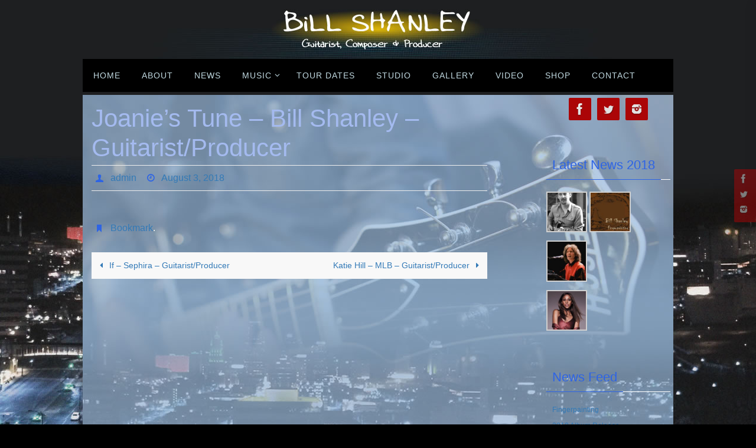

--- FILE ---
content_type: text/html; charset=UTF-8
request_url: https://www.billshanleymusic.com/blog/djsong/joanies-tune/
body_size: 61522
content:
<!DOCTYPE html>
<html lang="en-US">
<head>
<meta name="viewport" content="width=device-width, user-scalable=no, initial-scale=1.0, minimum-scale=1.0, maximum-scale=1.0">
<meta http-equiv="Content-Type" content="text/html; charset=UTF-8" />
<link rel="profile" href="http://gmpg.org/xfn/11" />
<link rel="pingback" href="https://www.billshanleymusic.com/xmlrpc.php" />
<title>Joanie&#8217;s Tune &#8211; Bill Shanley &#8211; Guitarist/Producer</title>
<meta name='robots' content='max-image-preview:large' />
<link rel='dns-prefetch' href='//fonts.googleapis.com' />
<link rel='dns-prefetch' href='//s.w.org' />
<link rel="alternate" type="application/rss+xml" title=" &raquo; Feed" href="https://www.billshanleymusic.com/feed/" />
<link rel="alternate" type="application/rss+xml" title=" &raquo; Comments Feed" href="https://www.billshanleymusic.com/comments/feed/" />
<script type="text/javascript">
window._wpemojiSettings = {"baseUrl":"https:\/\/s.w.org\/images\/core\/emoji\/14.0.0\/72x72\/","ext":".png","svgUrl":"https:\/\/s.w.org\/images\/core\/emoji\/14.0.0\/svg\/","svgExt":".svg","source":{"concatemoji":"https:\/\/www.billshanleymusic.com\/wp-includes\/js\/wp-emoji-release.min.js?ver=6.0.11"}};
/*! This file is auto-generated */
!function(e,a,t){var n,r,o,i=a.createElement("canvas"),p=i.getContext&&i.getContext("2d");function s(e,t){var a=String.fromCharCode,e=(p.clearRect(0,0,i.width,i.height),p.fillText(a.apply(this,e),0,0),i.toDataURL());return p.clearRect(0,0,i.width,i.height),p.fillText(a.apply(this,t),0,0),e===i.toDataURL()}function c(e){var t=a.createElement("script");t.src=e,t.defer=t.type="text/javascript",a.getElementsByTagName("head")[0].appendChild(t)}for(o=Array("flag","emoji"),t.supports={everything:!0,everythingExceptFlag:!0},r=0;r<o.length;r++)t.supports[o[r]]=function(e){if(!p||!p.fillText)return!1;switch(p.textBaseline="top",p.font="600 32px Arial",e){case"flag":return s([127987,65039,8205,9895,65039],[127987,65039,8203,9895,65039])?!1:!s([55356,56826,55356,56819],[55356,56826,8203,55356,56819])&&!s([55356,57332,56128,56423,56128,56418,56128,56421,56128,56430,56128,56423,56128,56447],[55356,57332,8203,56128,56423,8203,56128,56418,8203,56128,56421,8203,56128,56430,8203,56128,56423,8203,56128,56447]);case"emoji":return!s([129777,127995,8205,129778,127999],[129777,127995,8203,129778,127999])}return!1}(o[r]),t.supports.everything=t.supports.everything&&t.supports[o[r]],"flag"!==o[r]&&(t.supports.everythingExceptFlag=t.supports.everythingExceptFlag&&t.supports[o[r]]);t.supports.everythingExceptFlag=t.supports.everythingExceptFlag&&!t.supports.flag,t.DOMReady=!1,t.readyCallback=function(){t.DOMReady=!0},t.supports.everything||(n=function(){t.readyCallback()},a.addEventListener?(a.addEventListener("DOMContentLoaded",n,!1),e.addEventListener("load",n,!1)):(e.attachEvent("onload",n),a.attachEvent("onreadystatechange",function(){"complete"===a.readyState&&t.readyCallback()})),(e=t.source||{}).concatemoji?c(e.concatemoji):e.wpemoji&&e.twemoji&&(c(e.twemoji),c(e.wpemoji)))}(window,document,window._wpemojiSettings);
</script>
<style type="text/css">
img.wp-smiley,
img.emoji {
	display: inline !important;
	border: none !important;
	box-shadow: none !important;
	height: 1em !important;
	width: 1em !important;
	margin: 0 0.07em !important;
	vertical-align: -0.1em !important;
	background: none !important;
	padding: 0 !important;
}
</style>
	<link rel='stylesheet' id='sb_instagram_styles-css'  href='https://www.billshanleymusic.com/wp-content/plugins/instagram-feed/css/sbi-styles.min.css?ver=2.9.1' type='text/css' media='all' />
<link rel='stylesheet' id='wp-block-library-css'  href='https://www.billshanleymusic.com/wp-includes/css/dist/block-library/style.min.css?ver=6.0.11' type='text/css' media='all' />
<style id='global-styles-inline-css' type='text/css'>
body{--wp--preset--color--black: #000000;--wp--preset--color--cyan-bluish-gray: #abb8c3;--wp--preset--color--white: #ffffff;--wp--preset--color--pale-pink: #f78da7;--wp--preset--color--vivid-red: #cf2e2e;--wp--preset--color--luminous-vivid-orange: #ff6900;--wp--preset--color--luminous-vivid-amber: #fcb900;--wp--preset--color--light-green-cyan: #7bdcb5;--wp--preset--color--vivid-green-cyan: #00d084;--wp--preset--color--pale-cyan-blue: #8ed1fc;--wp--preset--color--vivid-cyan-blue: #0693e3;--wp--preset--color--vivid-purple: #9b51e0;--wp--preset--gradient--vivid-cyan-blue-to-vivid-purple: linear-gradient(135deg,rgba(6,147,227,1) 0%,rgb(155,81,224) 100%);--wp--preset--gradient--light-green-cyan-to-vivid-green-cyan: linear-gradient(135deg,rgb(122,220,180) 0%,rgb(0,208,130) 100%);--wp--preset--gradient--luminous-vivid-amber-to-luminous-vivid-orange: linear-gradient(135deg,rgba(252,185,0,1) 0%,rgba(255,105,0,1) 100%);--wp--preset--gradient--luminous-vivid-orange-to-vivid-red: linear-gradient(135deg,rgba(255,105,0,1) 0%,rgb(207,46,46) 100%);--wp--preset--gradient--very-light-gray-to-cyan-bluish-gray: linear-gradient(135deg,rgb(238,238,238) 0%,rgb(169,184,195) 100%);--wp--preset--gradient--cool-to-warm-spectrum: linear-gradient(135deg,rgb(74,234,220) 0%,rgb(151,120,209) 20%,rgb(207,42,186) 40%,rgb(238,44,130) 60%,rgb(251,105,98) 80%,rgb(254,248,76) 100%);--wp--preset--gradient--blush-light-purple: linear-gradient(135deg,rgb(255,206,236) 0%,rgb(152,150,240) 100%);--wp--preset--gradient--blush-bordeaux: linear-gradient(135deg,rgb(254,205,165) 0%,rgb(254,45,45) 50%,rgb(107,0,62) 100%);--wp--preset--gradient--luminous-dusk: linear-gradient(135deg,rgb(255,203,112) 0%,rgb(199,81,192) 50%,rgb(65,88,208) 100%);--wp--preset--gradient--pale-ocean: linear-gradient(135deg,rgb(255,245,203) 0%,rgb(182,227,212) 50%,rgb(51,167,181) 100%);--wp--preset--gradient--electric-grass: linear-gradient(135deg,rgb(202,248,128) 0%,rgb(113,206,126) 100%);--wp--preset--gradient--midnight: linear-gradient(135deg,rgb(2,3,129) 0%,rgb(40,116,252) 100%);--wp--preset--duotone--dark-grayscale: url('#wp-duotone-dark-grayscale');--wp--preset--duotone--grayscale: url('#wp-duotone-grayscale');--wp--preset--duotone--purple-yellow: url('#wp-duotone-purple-yellow');--wp--preset--duotone--blue-red: url('#wp-duotone-blue-red');--wp--preset--duotone--midnight: url('#wp-duotone-midnight');--wp--preset--duotone--magenta-yellow: url('#wp-duotone-magenta-yellow');--wp--preset--duotone--purple-green: url('#wp-duotone-purple-green');--wp--preset--duotone--blue-orange: url('#wp-duotone-blue-orange');--wp--preset--font-size--small: 13px;--wp--preset--font-size--medium: 20px;--wp--preset--font-size--large: 36px;--wp--preset--font-size--x-large: 42px;}.has-black-color{color: var(--wp--preset--color--black) !important;}.has-cyan-bluish-gray-color{color: var(--wp--preset--color--cyan-bluish-gray) !important;}.has-white-color{color: var(--wp--preset--color--white) !important;}.has-pale-pink-color{color: var(--wp--preset--color--pale-pink) !important;}.has-vivid-red-color{color: var(--wp--preset--color--vivid-red) !important;}.has-luminous-vivid-orange-color{color: var(--wp--preset--color--luminous-vivid-orange) !important;}.has-luminous-vivid-amber-color{color: var(--wp--preset--color--luminous-vivid-amber) !important;}.has-light-green-cyan-color{color: var(--wp--preset--color--light-green-cyan) !important;}.has-vivid-green-cyan-color{color: var(--wp--preset--color--vivid-green-cyan) !important;}.has-pale-cyan-blue-color{color: var(--wp--preset--color--pale-cyan-blue) !important;}.has-vivid-cyan-blue-color{color: var(--wp--preset--color--vivid-cyan-blue) !important;}.has-vivid-purple-color{color: var(--wp--preset--color--vivid-purple) !important;}.has-black-background-color{background-color: var(--wp--preset--color--black) !important;}.has-cyan-bluish-gray-background-color{background-color: var(--wp--preset--color--cyan-bluish-gray) !important;}.has-white-background-color{background-color: var(--wp--preset--color--white) !important;}.has-pale-pink-background-color{background-color: var(--wp--preset--color--pale-pink) !important;}.has-vivid-red-background-color{background-color: var(--wp--preset--color--vivid-red) !important;}.has-luminous-vivid-orange-background-color{background-color: var(--wp--preset--color--luminous-vivid-orange) !important;}.has-luminous-vivid-amber-background-color{background-color: var(--wp--preset--color--luminous-vivid-amber) !important;}.has-light-green-cyan-background-color{background-color: var(--wp--preset--color--light-green-cyan) !important;}.has-vivid-green-cyan-background-color{background-color: var(--wp--preset--color--vivid-green-cyan) !important;}.has-pale-cyan-blue-background-color{background-color: var(--wp--preset--color--pale-cyan-blue) !important;}.has-vivid-cyan-blue-background-color{background-color: var(--wp--preset--color--vivid-cyan-blue) !important;}.has-vivid-purple-background-color{background-color: var(--wp--preset--color--vivid-purple) !important;}.has-black-border-color{border-color: var(--wp--preset--color--black) !important;}.has-cyan-bluish-gray-border-color{border-color: var(--wp--preset--color--cyan-bluish-gray) !important;}.has-white-border-color{border-color: var(--wp--preset--color--white) !important;}.has-pale-pink-border-color{border-color: var(--wp--preset--color--pale-pink) !important;}.has-vivid-red-border-color{border-color: var(--wp--preset--color--vivid-red) !important;}.has-luminous-vivid-orange-border-color{border-color: var(--wp--preset--color--luminous-vivid-orange) !important;}.has-luminous-vivid-amber-border-color{border-color: var(--wp--preset--color--luminous-vivid-amber) !important;}.has-light-green-cyan-border-color{border-color: var(--wp--preset--color--light-green-cyan) !important;}.has-vivid-green-cyan-border-color{border-color: var(--wp--preset--color--vivid-green-cyan) !important;}.has-pale-cyan-blue-border-color{border-color: var(--wp--preset--color--pale-cyan-blue) !important;}.has-vivid-cyan-blue-border-color{border-color: var(--wp--preset--color--vivid-cyan-blue) !important;}.has-vivid-purple-border-color{border-color: var(--wp--preset--color--vivid-purple) !important;}.has-vivid-cyan-blue-to-vivid-purple-gradient-background{background: var(--wp--preset--gradient--vivid-cyan-blue-to-vivid-purple) !important;}.has-light-green-cyan-to-vivid-green-cyan-gradient-background{background: var(--wp--preset--gradient--light-green-cyan-to-vivid-green-cyan) !important;}.has-luminous-vivid-amber-to-luminous-vivid-orange-gradient-background{background: var(--wp--preset--gradient--luminous-vivid-amber-to-luminous-vivid-orange) !important;}.has-luminous-vivid-orange-to-vivid-red-gradient-background{background: var(--wp--preset--gradient--luminous-vivid-orange-to-vivid-red) !important;}.has-very-light-gray-to-cyan-bluish-gray-gradient-background{background: var(--wp--preset--gradient--very-light-gray-to-cyan-bluish-gray) !important;}.has-cool-to-warm-spectrum-gradient-background{background: var(--wp--preset--gradient--cool-to-warm-spectrum) !important;}.has-blush-light-purple-gradient-background{background: var(--wp--preset--gradient--blush-light-purple) !important;}.has-blush-bordeaux-gradient-background{background: var(--wp--preset--gradient--blush-bordeaux) !important;}.has-luminous-dusk-gradient-background{background: var(--wp--preset--gradient--luminous-dusk) !important;}.has-pale-ocean-gradient-background{background: var(--wp--preset--gradient--pale-ocean) !important;}.has-electric-grass-gradient-background{background: var(--wp--preset--gradient--electric-grass) !important;}.has-midnight-gradient-background{background: var(--wp--preset--gradient--midnight) !important;}.has-small-font-size{font-size: var(--wp--preset--font-size--small) !important;}.has-medium-font-size{font-size: var(--wp--preset--font-size--medium) !important;}.has-large-font-size{font-size: var(--wp--preset--font-size--large) !important;}.has-x-large-font-size{font-size: var(--wp--preset--font-size--x-large) !important;}
</style>
<link rel='stylesheet' id='djpr_font-css'  href='//fonts.googleapis.com/css?family=Open+Sans%3A400%2C600%2C700&#038;ver=6.0.11' type='text/css' media='all' />
<link rel='stylesheet' id='djpr_customfont-css'  href='https://www.billshanleymusic.com/wp-content/plugins/dj-player/css/djpr-font.css?ver=6.0.11' type='text/css' media='all' />
<link rel='stylesheet' id='djpr_slider-css'  href='https://www.billshanleymusic.com/wp-content/plugins/dj-player/css/dj_slider.css?ver=6.0.11' type='text/css' media='all' />
<link rel='stylesheet' id='djpr_styles-css'  href='https://www.billshanleymusic.com/wp-content/plugins/dj-player/css/style.css?ver=6.0.11' type='text/css' media='all' />
<style id='djpr_styles-inline-css' type='text/css'>

			.djpr-player-container .djpr-cover{
				background: #000000;
			}

			.djrp-list .djpr-list-song .djpr-playpause i{
				color: #000000;
			}

			.djrp-list .djpr-list-song:hover .title,
			.djrp-list .djpr-list-song.active .title{
				color: #000000;
			}

			.slimScrollBar{
				background: #000000 !important;
			}
		
</style>
<link rel='stylesheet' id='bwg_frontend-css'  href='https://www.billshanleymusic.com/wp-content/plugins/photo-gallery/css/bwg_frontend.css?ver=1.3.68' type='text/css' media='all' />
<link rel='stylesheet' id='bwg_font-awesome-css'  href='https://www.billshanleymusic.com/wp-content/plugins/photo-gallery/css/font-awesome/font-awesome.css?ver=4.6.3' type='text/css' media='all' />
<link rel='stylesheet' id='bwg_mCustomScrollbar-css'  href='https://www.billshanleymusic.com/wp-content/plugins/photo-gallery/css/jquery.mCustomScrollbar.css?ver=1.3.68' type='text/css' media='all' />
<link rel='stylesheet' id='bwg_sumoselect-css'  href='https://www.billshanleymusic.com/wp-content/plugins/photo-gallery/css/sumoselect.css?ver=3.0.2' type='text/css' media='all' />
<link rel='stylesheet' id='wp-shopify-styles-frontend-all-css'  href='https://www.billshanleymusic.com/wp-content/plugins/wpshopify/dist/public.min.css?ver=1538064154' type='text/css' media='all' />
<link rel='stylesheet' id='nirvana-fonts-css'  href='https://www.billshanleymusic.com/wp-content/themes/nirvana/fonts/fontfaces.css?ver=1.5.2' type='text/css' media='all' />
<link rel='stylesheet' id='nirvana-style-css'  href='https://www.billshanleymusic.com/wp-content/themes/nirvana/style.css?ver=1.5.2' type='text/css' media='all' />
<style id='nirvana-style-inline-css' type='text/css'>
 #header-container { width: 1000px; } #header-container, #access >.menu, #forbottom, #colophon, #footer-widget-area, #topbar-inner, .ppbox, #pp-afterslider #container, #breadcrumbs-box { max-width: 1000px; } #header-full, #breadcrumbs, #main { max-width: 1000px; margin:0 auto; } #access > .menu > ul { margin-left:0; } #pp-texttop, #pp-textmiddle, #pp-textbottom, #front-columns h2, .presentation-page #content { padding-left:20px; padding-right: 20px; } #container.one-column { } #container.two-columns-right #secondary { width: 220px; float:right; } #container.two-columns-right #content { width: 640px; float: left; } /* fallback */ #container.two-columns-right #content { width: calc(100% - 300px); float: left; } #container.two-columns-left #primary { width: 220px; float: left; } #container.two-columns-left #content { width: 640px; float: right; } /* fallback */ #container.two-columns-left #content { width: -moz-calc(100% - 300px); float: right; width: -webkit-calc(100% - 300px ); width: calc(100% - 300px); } #container.three-columns-right .sidey { width: 110px; float: left; } #container.three-columns-right #primary { margin-left: 80px; margin-right: 80px; } #container.three-columns-right #content { width: 560px; float: left; } /* fallback */ #container.three-columns-right #content { width: -moz-calc(100% - 380px); float: left; width: -webkit-calc(100% - 380px); width: calc(100% - 380px); } #container.three-columns-left .sidey { width: 110px; float: left; } #container.three-columns-left #secondary{ margin-left: 80px; margin-right: 80px; } #container.three-columns-left #content { width: 560px; float: right;} /* fallback */ #container.three-columns-left #content { width: -moz-calc(100% - 380px); float: right; width: -webkit-calc(100% - 380px); width: calc(100% - 380px); } #container.three-columns-sided .sidey { width: 110px; float: left; } #container.three-columns-sided #secondary{ float:right; } #container.three-columns-sided #content { width: 560px; float: right; /* fallback */ width: -moz-calc(100% - 380px); float: right; width: -webkit-calc(100% - 380px); float: right; width: calc(100% - 380px); float: right; margin: 0 190px 0 -940px; } body { font-family: Futura, "Century Gothic", AppleGothic, sans-serif; } #content h1.entry-title a, #content h2.entry-title a, #content h1.entry-title, #content h2.entry-title { font-family: inherit; } .widget-title, .widget-title a { line-height: normal; font-family: inherit; } .widget-container, .widget-container a { font-family: Futura, Century Gothic, AppleGothic, sans-serif; } .entry-content h1, .entry-content h2, .entry-content h3, .entry-content h4, .entry-content h5, .entry-content h6, .nivo-caption h2, #front-text1 h1, #front-text2 h1, h3.column-header-image, #comments #reply-title { font-family: Futura, "Century Gothic", AppleGothic, sans-serif; } #site-title span a { font-family: inherit; } #access ul li a, #access ul li a span { font-family: inherit; } /* general */ body { color: #000000; background-color: #000000 } a { color: #ab0507; } a:hover, .entry-meta span a:hover, .comments-link a:hover, body.coldisplay2 #front-columns a:active { color: #e4ebfc; } a:active { background-color: #a4baef; color: #ffffff; } .entry-meta a:hover, .widget-container a:hover, .footer2 a:hover { border-bottom-color: #ffffff; } .sticky h2.entry-title a { background-color: #2e64e5; color: #ffffff; } #header { background-color: #061228; } #site-title span a { color: #1EC8BB; } #site-description { color: #ffffff; } .socials a:hover .socials-hover { background-color: #a4baef; } .socials .socials-hover { background-color: #ab0507; } /* Main menu top level */ #access a, #nav-toggle span { color: #c1d9e1; } #access, #nav-toggle, #access ul li { background-color: #000000; } #access > .menu > ul > li > a > span { } #access ul li:hover { background-color: #0B7292; color: #c1d9e1; } #access ul > li.current_page_item , #access ul > li.current-menu-item, #access ul > li.current_page_ancestor , #access ul > li.current-menu-ancestor { background-color: #0d0d0d; } /* Main menu Submenus */ #access ul ul li, #access ul ul { background-color: #0B7292; } #access ul ul li a { color: #c1d9e1; } #access ul ul li:hover { background-color: #1980a0; } #breadcrumbs { background-color: #000000; } #access ul ul li.current_page_item, #access ul ul li.current-menu-item, #access ul ul li.current_page_ancestor, #access ul ul li.current-menu-ancestor { background-color: #1980a0; } /* top menu */ #topbar { background-color: #FFFFFF; border-bottom-color: #ebebeb; } .menu-header-search .searchform { background: #F7F7F7; } .topmenu ul li a, .search-icon:before { color: #ffffff; } .topmenu ul li a:hover { background-color: #efefef; } .search-icon:hover:before { color: #2e64e5; } /* main */ #main { background-color: #ffffff; } #author-info, .page-title, #entry-author-info { border-color: #ffffff; } .page-title-text { border-color: #a4baef; } .page-title span { border-color: #2e64e5; } #entry-author-info #author-avatar, #author-info #author-avatar { border-color: #EEEEEE; } .avatar-container:before { background-color: #a4baef; } .sidey .widget-container { color: #ffffff; ; } .sidey .widget-title { color: #2e64e5; ; border-color: #ffffff; } .sidey .widget-container a { ; } .sidey .widget-container a:hover { ; } .widget-title span { border-color: #2e64e5; } .entry-content h1, .entry-content h2, .entry-content h3, .entry-content h4, .entry-content h5, .entry-content h6 { color: #000000; } .entry-title, .entry-title a{ color: #a4baef; } .entry-title a:hover { color: #000000; } #content span.entry-format { color: #ffffff; } /* footer */ #footer { color: #ffffff; background-color: #061228; } #footer2 { color: #ffffff; background-color: #000000; } #sfooter-full { background-color: #000000; } .footermenu ul li { border-color: #0f0f0f; } .footermenu ul li:hover { border-color: #232323; } #colophon a { ; } #colophon a:hover { ; } #footer2 a, .footermenu ul li:after { ; } #footer2 a:hover { ; } #footer .widget-container { color: #ffffff; ; } #footer .widget-title { color: #2e64e5; ; border-color:#ffffff; } /* buttons */ a.continue-reading-link { color: #ab0507; border-color: #ab0507; } a.continue-reading-link:hover { background-color: #2e64e5; color: #000000; } #cryout_ajax_more_trigger { border: 1px solid #ffffff; } #cryout_ajax_more_trigger:hover { background-color: #F7F7F7; } a.continue-reading-link i.crycon-right-dir { color: #2e64e5 } a.continue-reading-link:hover i.crycon-right-dir { color: #000000 } .page-link a, .page-link > span > em { border-color: #ffffff } .columnmore a { background: #a4baef; color:#F7F7F7 } .columnmore a:hover { background: #2e64e5; } .file, .button, input[type="submit"], input[type="reset"], #respond .form-submit input#submit { background-color: #ffffff; border-color: #ffffff; } .button:hover, #respond .form-submit input#submit:hover { background-color: #F7F7F7; } .entry-content tr th, .entry-content thead th { color: #000000; } .entry-content tr th { background-color: #2e64e5; color:#ffffff; } .entry-content tr.even { background-color: #F7F7F7; } hr { border-color: #EEEEEE; } input[type="text"], input[type="password"], input[type="email"], input[type="color"], input[type="date"], input[type="datetime"], input[type="datetime-local"], input[type="month"], input[type="number"], input[type="range"], input[type="search"], input[type="tel"], input[type="time"], input[type="url"], input[type="week"], textarea, select { border-color: #ffffff #EEEEEE #EEEEEE #ffffff; color: #000000; } input[type="submit"], input[type="reset"] { color: #000000; } input[type="text"]:hover, input[type="password"]:hover, input[type="email"]:hover, input[type="color"]:hover, input[type="date"]:hover, input[type="datetime"]:hover, input[type="datetime-local"]:hover, input[type="month"]:hover, input[type="number"]:hover, input[type="range"]:hover, input[type="search"]:hover, input[type="tel"]:hover, input[type="time"]:hover, input[type="url"]:hover, input[type="week"]:hover, textarea:hover { background-color: rgba(247,247,247,0.4); } .entry-content pre { background-color: #F7F7F7; border-color: rgba(46,100,229,0.1); } abbr, acronym { border-color: #000000; } .comment-meta a { color: #ffffff; } #respond .form-allowed-tags { color: #ffffff; } .comment .reply a { border-color: #EEEEEE; } .comment .reply a:hover { color: #ab0507; } .entry-meta { border-color: #EEEEEE; } .entry-meta .crycon-metas:before { color: #2e64e5; } .entry-meta span a, .comments-link a { ; } .entry-meta span a:hover, .comments-link a:hover { ; } .entry-meta span, .entry-utility span, .footer-tags { color: #ffffff; } .nav-next a, .nav-previous a{ background-color:#f8f8f8; } .nav-next a:hover, .nav-previous a:hover { background-color: #ab0507; color:#ffffff; } .pagination { border-color: #ededed; } .pagination a:hover { background-color: #a4baef; color: #ffffff; } h3#comments-title { border-color: #ffffff; } h3#comments-title span { background-color: #2e64e5; color: #ffffff; } .comment-details { border-color: #EEEEEE; } .searchform input[type="text"] { color: #ffffff; } .searchform:after { background-color: #2e64e5; } .searchform:hover:after { background-color: #a4baef; } .searchsubmit[type="submit"]{ color: #F7F7F7; } li.menu-main-search .searchform .s { background-color: #000000; } li.menu-main-search .searchsubmit[type="submit"] { color: #ffffff; } .caption-accented .wp-caption { background-color:rgba(46,100,229,0.8); color:#ffffff; } .nirvana-image-one .entry-content img[class*='align'], .nirvana-image-one .entry-summary img[class*='align'], .nirvana-image-two .entry-content img[class*='align'], .nirvana-image-two .entry-summary img[class*='align'] .nirvana-image-one .entry-content [class*='wp-block'][class*='align'] img, .nirvana-image-one .entry-summary [class*='wp-block'][class*='align'] img, .nirvana-image-two .entry-content [class*='wp-block'][class*='align'] img, .nirvana-image-two .entry-summary [class*='wp-block'][class*='align'] img { border-color: #2e64e5; } html { font-size: 14px; line-height: 1.8; } .entry-content, .entry-summary, .ppbox { text-align: inherit ; } .entry-content, .entry-summary, .widget-container, .ppbox, .navigation { word-spacing: inherit; ; } #content h1.entry-title, #content h2.entry-title, .woocommerce-page h1.page-title { font-size: 42px; } .widget-title, .widget-title a { font-size: 22px; } .widget-container, .widget-container a { font-size: 12px; } #content h1, #pp-afterslider h1 { font-size: 42px; } #content h2, #pp-afterslider h2 { font-size: 36px; } #content h3, #pp-afterslider h3 { font-size: 31px; } #content h4, #pp-afterslider h4 { font-size: 26px; } #content h5, #pp-afterslider h5 { font-size: 21px; } #content h6, #pp-afterslider h6 { font-size: 16px; } #site-title span a { font-size: 46px; } #access ul li a { font-size: 14px; } #access ul ul ul a { font-size: 13px; } .nocomments, .nocomments2 { display: none; } .page h1.entry-title, .home .page h2.entry-title { display: none; } header.page-header, .archive h1.page-title { display: none; } article footer.entry-meta { display: none; } .entry-content p, .entry-content ul, .entry-content ol, .entry-content dd, .entry-content pre, .entry-content hr, .commentlist p { margin-bottom: 1.0em; } #header-container > div { margin: 35px 0 0 0px; } #toTop:hover .crycon-back2top:before { color: #a4baef; } #main { margin-top: 5px; } #forbottom { padding-left: 10px; padding-right: 10px; } #header-widget-area { width: 33%; } #branding { height:100px; } @media (max-width: 1920px) { #branding, #bg_image { height: auto; max-width: 100%; min-height: inherit !important; } } 
/* Nirvana Custom CSS */ #main { background-image: url(http://www.billshanleymusic.com/wp-content/uploads/2018/10/bg-blue.jpg); }
</style>
<link rel='stylesheet' id='nirvana-mobile-css'  href='https://www.billshanleymusic.com/wp-content/themes/nirvana/styles/style-mobile.css?ver=1.5.2' type='text/css' media='all' />
<link rel='stylesheet' id='tablepress-default-css'  href='https://www.billshanleymusic.com/wp-content/plugins/tablepress/css/default.min.css?ver=1.14' type='text/css' media='all' />
<link rel='stylesheet' id='gem-base-css'  href='https://www.billshanleymusic.com/wp-content/plugins/godaddy-email-marketing-sign-up-forms/css/gem.min.css?ver=1.2.1' type='text/css' media='all' />
<link rel='stylesheet' id='player-bootstrap-css-css'  href='https://www.billshanleymusic.com/wp-content/plugins/playlist-audio-player/assets/css/bootstrap/bootstrap.min.css?ver=6.0.11' type='text/css' media='all' />
<link rel='stylesheet' id='player-scroll-css-css'  href='https://www.billshanleymusic.com/wp-content/plugins/playlist-audio-player/assets/css/jquery.mCustomScrollbar.min.css?ver=6.0.11' type='text/css' media='all' />
<link rel='stylesheet' id='player-jquery-ui-css'  href='https://www.billshanleymusic.com/wp-content/plugins/playlist-audio-player/assets/css/jquery-ui.css?ver=6.0.11' type='text/css' media='all' />
<link rel='stylesheet' id='player-custom-player-css'  href='https://www.billshanleymusic.com/wp-content/plugins/playlist-audio-player/assets/css/custom-player.css?ver=6.0.11' type='text/css' media='all' />
<link rel='stylesheet' id='player-design-css'  href='https://www.billshanleymusic.com/wp-content/plugins/playlist-audio-player/assets/css/design.css?ver=6.0.11' type='text/css' media='all' />
<script type='text/javascript' src='https://www.billshanleymusic.com/wp-includes/js/jquery/jquery.min.js?ver=3.6.0' id='jquery-core-js'></script>
<script type='text/javascript' src='https://www.billshanleymusic.com/wp-includes/js/jquery/jquery-migrate.min.js?ver=3.3.2' id='jquery-migrate-js'></script>
<script type='text/javascript' src='https://www.billshanleymusic.com/wp-content/plugins/photo-gallery/js/bwg_frontend.js?ver=1.3.68' id='bwg_frontend-js'></script>
<script type='text/javascript' id='bwg_sumoselect-js-extra'>
/* <![CDATA[ */
var bwg_objectsL10n = {"bwg_select_tag":"Select Tag","bwg_search":"Search"};
/* ]]> */
</script>
<script type='text/javascript' src='https://www.billshanleymusic.com/wp-content/plugins/photo-gallery/js/jquery.sumoselect.min.js?ver=3.0.2' id='bwg_sumoselect-js'></script>
<script type='text/javascript' src='https://www.billshanleymusic.com/wp-content/plugins/photo-gallery/js/jquery.mobile.js?ver=1.3.68' id='bwg_jquery_mobile-js'></script>
<script type='text/javascript' src='https://www.billshanleymusic.com/wp-content/plugins/photo-gallery/js/jquery.mCustomScrollbar.concat.min.js?ver=1.3.68' id='bwg_mCustomScrollbar-js'></script>
<script type='text/javascript' src='https://www.billshanleymusic.com/wp-content/plugins/photo-gallery/js/jquery.fullscreen-0.4.1.js?ver=0.4.1' id='jquery-fullscreen-js'></script>
<script type='text/javascript' id='bwg_gallery_box-js-extra'>
/* <![CDATA[ */
var bwg_objectL10n = {"bwg_field_required":"field is required.","bwg_mail_validation":"This is not a valid email address.","bwg_search_result":"There are no images matching your search."};
/* ]]> */
</script>
<script type='text/javascript' src='https://www.billshanleymusic.com/wp-content/plugins/photo-gallery/js/bwg_gallery_box.js?ver=1.3.68' id='bwg_gallery_box-js'></script>
<script type='text/javascript' src='https://www.billshanleymusic.com/wp-content/plugins/playlist-audio-player/assets/js/jquery.cookie.js?ver=6.0.11' id='player-cookie-js-js'></script>
<script type='text/javascript' src='https://www.billshanleymusic.com/wp-content/plugins/playlist-audio-player/assets/js/modernizr.custom.26880.js?ver=6.0.11' id='player-modernizr-custom-js-js'></script>
<script type='text/javascript' src='https://www.billshanleymusic.com/wp-content/plugins/playlist-audio-player/assets/js/jquery-ui.min.js?ver=6.0.11' id='player-ui-js-js'></script>
<script type='text/javascript' src='https://www.billshanleymusic.com/wp-content/plugins/playlist-audio-player/assets/js/jquery.mCustomScrollbar.concat.min.js?ver=6.0.11' id='player-scroll-js-js'></script>
<script type='text/javascript' id='player-init-js-js-extra'>
/* <![CDATA[ */
var playerobj = {"path":"https:\/\/www.billshanleymusic.com\/wp-content\/plugins\/playlist-audio-player"};
/* ]]> */
</script>
<script type='text/javascript' src='https://www.billshanleymusic.com/wp-content/plugins/playlist-audio-player/assets/js/playerInit.js?ver=6.0.11' id='player-init-js-js'></script>
<link rel="https://api.w.org/" href="https://www.billshanleymusic.com/wp-json/" /><link rel="EditURI" type="application/rsd+xml" title="RSD" href="https://www.billshanleymusic.com/xmlrpc.php?rsd" />
<link rel="wlwmanifest" type="application/wlwmanifest+xml" href="https://www.billshanleymusic.com/wp-includes/wlwmanifest.xml" /> 
<meta name="generator" content="WordPress 6.0.11" />
<link rel="canonical" href="https://www.billshanleymusic.com/blog/djsong/joanies-tune/" />
<link rel='shortlink' href='https://www.billshanleymusic.com/?p=365' />
<link rel="alternate" type="application/json+oembed" href="https://www.billshanleymusic.com/wp-json/oembed/1.0/embed?url=https%3A%2F%2Fwww.billshanleymusic.com%2Fblog%2Fdjsong%2Fjoanies-tune%2F" />
<link rel="alternate" type="text/xml+oembed" href="https://www.billshanleymusic.com/wp-json/oembed/1.0/embed?url=https%3A%2F%2Fwww.billshanleymusic.com%2Fblog%2Fdjsong%2Fjoanies-tune%2F&#038;format=xml" />
<style type="text/css" id="custom-background-css">
body.custom-background { background-color: #000000; background-image: url("https://www.billshanleymusic.com/wp-content/uploads/2018/10/bsm-bg.jpg"); background-position: left top; background-size: auto; background-repeat: repeat; background-attachment: fixed; }
</style>
	<!--[if lt IE 9]>
<script>
document.createElement('header');
document.createElement('nav');
document.createElement('section');
document.createElement('article');
document.createElement('aside');
document.createElement('footer');
</script>
<![endif]-->
</head>
<body class="djsong-template-default single single-djsong postid-365 custom-background nirvana-image-none caption-simple nirvana-boxed nirvana-menu-left nirvana-topbarhide">

<svg xmlns="http://www.w3.org/2000/svg" viewBox="0 0 0 0" width="0" height="0" focusable="false" role="none" style="visibility: hidden; position: absolute; left: -9999px; overflow: hidden;" ><defs><filter id="wp-duotone-dark-grayscale"><feColorMatrix color-interpolation-filters="sRGB" type="matrix" values=" .299 .587 .114 0 0 .299 .587 .114 0 0 .299 .587 .114 0 0 .299 .587 .114 0 0 " /><feComponentTransfer color-interpolation-filters="sRGB" ><feFuncR type="table" tableValues="0 0.49803921568627" /><feFuncG type="table" tableValues="0 0.49803921568627" /><feFuncB type="table" tableValues="0 0.49803921568627" /><feFuncA type="table" tableValues="1 1" /></feComponentTransfer><feComposite in2="SourceGraphic" operator="in" /></filter></defs></svg><svg xmlns="http://www.w3.org/2000/svg" viewBox="0 0 0 0" width="0" height="0" focusable="false" role="none" style="visibility: hidden; position: absolute; left: -9999px; overflow: hidden;" ><defs><filter id="wp-duotone-grayscale"><feColorMatrix color-interpolation-filters="sRGB" type="matrix" values=" .299 .587 .114 0 0 .299 .587 .114 0 0 .299 .587 .114 0 0 .299 .587 .114 0 0 " /><feComponentTransfer color-interpolation-filters="sRGB" ><feFuncR type="table" tableValues="0 1" /><feFuncG type="table" tableValues="0 1" /><feFuncB type="table" tableValues="0 1" /><feFuncA type="table" tableValues="1 1" /></feComponentTransfer><feComposite in2="SourceGraphic" operator="in" /></filter></defs></svg><svg xmlns="http://www.w3.org/2000/svg" viewBox="0 0 0 0" width="0" height="0" focusable="false" role="none" style="visibility: hidden; position: absolute; left: -9999px; overflow: hidden;" ><defs><filter id="wp-duotone-purple-yellow"><feColorMatrix color-interpolation-filters="sRGB" type="matrix" values=" .299 .587 .114 0 0 .299 .587 .114 0 0 .299 .587 .114 0 0 .299 .587 .114 0 0 " /><feComponentTransfer color-interpolation-filters="sRGB" ><feFuncR type="table" tableValues="0.54901960784314 0.98823529411765" /><feFuncG type="table" tableValues="0 1" /><feFuncB type="table" tableValues="0.71764705882353 0.25490196078431" /><feFuncA type="table" tableValues="1 1" /></feComponentTransfer><feComposite in2="SourceGraphic" operator="in" /></filter></defs></svg><svg xmlns="http://www.w3.org/2000/svg" viewBox="0 0 0 0" width="0" height="0" focusable="false" role="none" style="visibility: hidden; position: absolute; left: -9999px; overflow: hidden;" ><defs><filter id="wp-duotone-blue-red"><feColorMatrix color-interpolation-filters="sRGB" type="matrix" values=" .299 .587 .114 0 0 .299 .587 .114 0 0 .299 .587 .114 0 0 .299 .587 .114 0 0 " /><feComponentTransfer color-interpolation-filters="sRGB" ><feFuncR type="table" tableValues="0 1" /><feFuncG type="table" tableValues="0 0.27843137254902" /><feFuncB type="table" tableValues="0.5921568627451 0.27843137254902" /><feFuncA type="table" tableValues="1 1" /></feComponentTransfer><feComposite in2="SourceGraphic" operator="in" /></filter></defs></svg><svg xmlns="http://www.w3.org/2000/svg" viewBox="0 0 0 0" width="0" height="0" focusable="false" role="none" style="visibility: hidden; position: absolute; left: -9999px; overflow: hidden;" ><defs><filter id="wp-duotone-midnight"><feColorMatrix color-interpolation-filters="sRGB" type="matrix" values=" .299 .587 .114 0 0 .299 .587 .114 0 0 .299 .587 .114 0 0 .299 .587 .114 0 0 " /><feComponentTransfer color-interpolation-filters="sRGB" ><feFuncR type="table" tableValues="0 0" /><feFuncG type="table" tableValues="0 0.64705882352941" /><feFuncB type="table" tableValues="0 1" /><feFuncA type="table" tableValues="1 1" /></feComponentTransfer><feComposite in2="SourceGraphic" operator="in" /></filter></defs></svg><svg xmlns="http://www.w3.org/2000/svg" viewBox="0 0 0 0" width="0" height="0" focusable="false" role="none" style="visibility: hidden; position: absolute; left: -9999px; overflow: hidden;" ><defs><filter id="wp-duotone-magenta-yellow"><feColorMatrix color-interpolation-filters="sRGB" type="matrix" values=" .299 .587 .114 0 0 .299 .587 .114 0 0 .299 .587 .114 0 0 .299 .587 .114 0 0 " /><feComponentTransfer color-interpolation-filters="sRGB" ><feFuncR type="table" tableValues="0.78039215686275 1" /><feFuncG type="table" tableValues="0 0.94901960784314" /><feFuncB type="table" tableValues="0.35294117647059 0.47058823529412" /><feFuncA type="table" tableValues="1 1" /></feComponentTransfer><feComposite in2="SourceGraphic" operator="in" /></filter></defs></svg><svg xmlns="http://www.w3.org/2000/svg" viewBox="0 0 0 0" width="0" height="0" focusable="false" role="none" style="visibility: hidden; position: absolute; left: -9999px; overflow: hidden;" ><defs><filter id="wp-duotone-purple-green"><feColorMatrix color-interpolation-filters="sRGB" type="matrix" values=" .299 .587 .114 0 0 .299 .587 .114 0 0 .299 .587 .114 0 0 .299 .587 .114 0 0 " /><feComponentTransfer color-interpolation-filters="sRGB" ><feFuncR type="table" tableValues="0.65098039215686 0.40392156862745" /><feFuncG type="table" tableValues="0 1" /><feFuncB type="table" tableValues="0.44705882352941 0.4" /><feFuncA type="table" tableValues="1 1" /></feComponentTransfer><feComposite in2="SourceGraphic" operator="in" /></filter></defs></svg><svg xmlns="http://www.w3.org/2000/svg" viewBox="0 0 0 0" width="0" height="0" focusable="false" role="none" style="visibility: hidden; position: absolute; left: -9999px; overflow: hidden;" ><defs><filter id="wp-duotone-blue-orange"><feColorMatrix color-interpolation-filters="sRGB" type="matrix" values=" .299 .587 .114 0 0 .299 .587 .114 0 0 .299 .587 .114 0 0 .299 .587 .114 0 0 " /><feComponentTransfer color-interpolation-filters="sRGB" ><feFuncR type="table" tableValues="0.098039215686275 1" /><feFuncG type="table" tableValues="0 0.66274509803922" /><feFuncB type="table" tableValues="0.84705882352941 0.41960784313725" /><feFuncA type="table" tableValues="1 1" /></feComponentTransfer><feComposite in2="SourceGraphic" operator="in" /></filter></defs></svg>
<div id="wrapper" class="hfeed">
<div id="topbar" ><div id="topbar-inner"> <div class="socials" id="sheader">
			<a  target="_blank"  href="https://www.facebook.com/bill.shanley.39?ref=tn_tnmn"
			class="socialicons social-Facebook" title="Facebook">
				<img alt="Facebook" src="https://www.billshanleymusic.com/wp-content/themes/nirvana/images/socials/Facebook.png" />
			</a>
			<a  target="_blank"  href="https://twitter.com/BShanleyGuitar"
			class="socialicons social-Twitter" title="Twitter">
				<img alt="Twitter" src="https://www.billshanleymusic.com/wp-content/themes/nirvana/images/socials/Twitter.png" />
			</a>
			<a  target="_blank"  href="https://www.instagram.com/billshanleyguitar/"
			class="socialicons social-Instagram" title="Instagram">
				<img alt="Instagram" src="https://www.billshanleymusic.com/wp-content/themes/nirvana/images/socials/Instagram.png" />
			</a></div><nav class="topmenu"><ul id="menu-top-menu" class="menu"><li id="menu-item-58" class="menu-item menu-item-type-custom menu-item-object-custom menu-item-58"><a href="mailto:info@billshanleymusic.com">Email: info@billshanleymusic.com</a></li>
<li class='menu-header-search'>
							<i class='search-icon'></i> 
<form role="search" method="get" class="searchform" action="https://www.billshanleymusic.com/">
	<label>
		<span class="screen-reader-text">Search for:</span>
		<input type="search" class="s" placeholder="Search" value="" name="s" />
	</label>
	<button type="submit" class="searchsubmit"><span class="screen-reader-text">Search</span><i class="crycon-search"></i></button>
</form>
</li></ul></nav> </div></div>
<div class="socials" id="srights">
			<a  target="_blank"  href="https://www.facebook.com/bill.shanley.39?ref=tn_tnmn"
			class="socialicons social-Facebook" title="Facebook">
				<img alt="Facebook" src="https://www.billshanleymusic.com/wp-content/themes/nirvana/images/socials/Facebook.png" />
			</a>
			<a  target="_blank"  href="https://twitter.com/BShanleyGuitar"
			class="socialicons social-Twitter" title="Twitter">
				<img alt="Twitter" src="https://www.billshanleymusic.com/wp-content/themes/nirvana/images/socials/Twitter.png" />
			</a>
			<a  target="_blank"  href="https://www.instagram.com/billshanleyguitar/"
			class="socialicons social-Instagram" title="Instagram">
				<img alt="Instagram" src="https://www.billshanleymusic.com/wp-content/themes/nirvana/images/socials/Instagram.png" />
			</a></div>
<div id="header-full">
	<header id="header">
		<div id="masthead">
					<div id="branding" role="banner" >
				<img id="bg_image" alt="" title="" src="https://www.billshanleymusic.com/wp-content/uploads/2018/10/header-bsm-1.jpg"  /><div id="header-container"><div class="site-identity"><div id="site-title"><span> <a href="https://www.billshanleymusic.com/" title="" rel="home"></a> </span></div><div id="site-description" ></div></div></div>								<div style="clear:both;"></div>
			</div><!-- #branding -->
			<a id="nav-toggle"><span>&nbsp;</span></a>
			<nav id="access" role="navigation">
					<div class="skip-link screen-reader-text"><a href="#content" title="Skip to content">Skip to content</a></div>
	<div class="menu"><ul id="prime_nav" class="menu"><li id="menu-item-57" class="menu-item menu-item-type-post_type menu-item-object-page menu-item-home menu-item-57"><a href="https://www.billshanleymusic.com/"><span>Home</span></a></li>
<li id="menu-item-55" class="menu-item menu-item-type-post_type menu-item-object-page menu-item-55"><a href="https://www.billshanleymusic.com/about/"><span>About</span></a></li>
<li id="menu-item-117" class="menu-item menu-item-type-post_type menu-item-object-page menu-item-117"><a href="https://www.billshanleymusic.com/news/"><span>News</span></a></li>
<li id="menu-item-460" class="menu-item menu-item-type-post_type menu-item-object-page menu-item-has-children menu-item-460"><a href="https://www.billshanleymusic.com/music/"><span>Music</span></a>
<ul class="sub-menu">
	<li id="menu-item-79" class="menu-item menu-item-type-post_type menu-item-object-page menu-item-79"><a href="https://www.billshanleymusic.com/discography/"><span>Discography</span></a></li>
	<li id="menu-item-497" class="menu-item menu-item-type-post_type menu-item-object-page menu-item-497"><a href="https://www.billshanleymusic.com/audio/"><span>Audio</span></a></li>
</ul>
</li>
<li id="menu-item-76" class="menu-item menu-item-type-post_type menu-item-object-page menu-item-76"><a href="https://www.billshanleymusic.com/tour-dates/"><span>Tour Dates</span></a></li>
<li id="menu-item-109" class="menu-item menu-item-type-post_type menu-item-object-page menu-item-109"><a href="https://www.billshanleymusic.com/studio/"><span>Studio</span></a></li>
<li id="menu-item-86" class="menu-item menu-item-type-post_type menu-item-object-page menu-item-86"><a href="https://www.billshanleymusic.com/gallery/"><span>Gallery</span></a></li>
<li id="menu-item-83" class="menu-item menu-item-type-post_type menu-item-object-page menu-item-83"><a href="https://www.billshanleymusic.com/video/"><span>Video</span></a></li>
<li id="menu-item-609" class="menu-item menu-item-type-post_type menu-item-object-page menu-item-609"><a href="https://www.billshanleymusic.com/shop/"><span>Shop</span></a></li>
<li id="menu-item-56" class="menu-item menu-item-type-post_type menu-item-object-page menu-item-56"><a href="https://www.billshanleymusic.com/contact/"><span>Contact</span></a></li>
</ul></div>			</nav><!-- #access -->
			
			
		</div><!-- #masthead -->
	</header><!-- #header -->
</div><!-- #header-full -->

<div style="clear:both;height:0;"> </div>
<div id="main">
		<div id="toTop"><i class="crycon-back2top"></i> </div>	<div  id="forbottom" >
		
		<div style="clear:both;"> </div>
		<section id="container" class="two-columns-right">
			<div id="content" role="main">
			

				<div id="post-365" class="post-365 djsong type-djsong status-publish hentry">
					<h1 class="entry-title">Joanie&#8217;s Tune &#8211; Bill Shanley &#8211; Guitarist/Producer</h1>
										<div class="entry-meta">
						<span class="author vcard" ><i class="crycon-author crycon-metas" title="Author "></i>
				<a class="url fn n" rel="author" href="https://www.billshanleymusic.com/blog/author/admin/" title="View all posts by admin">admin</a></span><span>
						<i class="crycon-time crycon-metas" title="Date"></i>
						<time class="onDate date published" datetime="2018-08-03T22:13:34+00:00">
							<a href="https://www.billshanleymusic.com/blog/djsong/joanies-tune/" rel="bookmark">August 3, 2018</a>
						</time>
					</span><time class="updated"  datetime="2018-08-10T09:36:05+00:00">August 10, 2018</time>					</div><!-- .entry-meta -->

					<div class="entry-content">
																	</div><!-- .entry-content -->


					<footer class="entry-meta">
						<span class="bl_bookmark"><i class="crycon-bookmark crycon-metas" title=" Bookmark the permalink"></i> <a href="https://www.billshanleymusic.com/blog/djsong/joanies-tune/" title="Permalink to Joanie&#8217;s Tune &#8211; Bill Shanley &#8211; Guitarist/Producer" rel="bookmark"> Bookmark</a>.</span>											</footer><!-- .entry-meta -->
				</div><!-- #post-## -->

				<div id="nav-below" class="navigation">
					<div class="nav-previous"><a href="https://www.billshanleymusic.com/blog/djsong/if/" rel="prev"><i class="crycon-left-dir"></i> If &#8211; Sephira &#8211; Guitarist/Producer</a></div>
					<div class="nav-next"><a href="https://www.billshanleymusic.com/blog/djsong/katie-hill/" rel="next">Katie Hill &#8211; MLB &#8211; Guitarist/Producer <i class="crycon-right-dir"></i></a></div>
				</div><!-- #nav-below -->

				<div id="comments" class="hideme"> 		<p class="nocomments">Comments are closed.</p>
	</div><!-- #comments -->


						</div><!-- #content -->
			<div id="secondary" class="widget-area sidey" role="complementary">
		
			<ul class="xoxo">
									<li id="socials-left" class="widget-container">
					<div class="socials" id="smenur">
			<a  target="_blank"  href="https://www.facebook.com/bill.shanley.39?ref=tn_tnmn"
			class="socialicons social-Facebook" title="Facebook">
				<img alt="Facebook" src="https://www.billshanleymusic.com/wp-content/themes/nirvana/images/socials/Facebook.png" />
			</a>
			<a  target="_blank"  href="https://twitter.com/BShanleyGuitar"
			class="socialicons social-Twitter" title="Twitter">
				<img alt="Twitter" src="https://www.billshanleymusic.com/wp-content/themes/nirvana/images/socials/Twitter.png" />
			</a>
			<a  target="_blank"  href="https://www.instagram.com/billshanleyguitar/"
			class="socialicons social-Instagram" title="Instagram">
				<img alt="Instagram" src="https://www.billshanleymusic.com/wp-content/themes/nirvana/images/socials/Instagram.png" />
			</a></div>					</li>
								<li id="media_gallery-2" class="widget-container widget_media_gallery"><h3 class="widget-title"><span>Latest News 2018</span></h3>
		<style type="text/css">
			#gallery-1 {
				margin: auto;
			}
			#gallery-1 .gallery-item {
				float: left;
				margin-top: 10px;
				text-align: center;
				width: 33%;
			}
			#gallery-1 img {
				border: 2px solid #cfcfcf;
			}
			#gallery-1 .gallery-caption {
				margin-left: 0;
			}
			/* see gallery_shortcode() in wp-includes/media.php */
		</style>
		<div id='gallery-1' class='gallery galleryid-365 gallery-columns-3 gallery-size-thumbnail'><dl class='gallery-item'>
			<dt class='gallery-icon landscape'>
				<a href='https://www.billshanleymusic.com/home/300x300/'><img width="150" height="150" src="https://www.billshanleymusic.com/wp-content/uploads/2018/01/300x300-150x150.jpg" class="attachment-thumbnail size-thumbnail" alt="" loading="lazy" aria-describedby="gallery-1-41" srcset="https://www.billshanleymusic.com/wp-content/uploads/2018/01/300x300-150x150.jpg 150w, https://www.billshanleymusic.com/wp-content/uploads/2018/01/300x300.jpg 300w" sizes="(max-width: 150px) 100vw, 150px" /></a>
			</dt>
				<dd class='wp-caption-text gallery-caption' id='gallery-1-41'>
				Bill’s new Album release Spring 2018
				</dd></dl><dl class='gallery-item'>
			<dt class='gallery-icon landscape'>
				<a href='https://www.billshanleymusic.com/home/fingerpainting-2/'><img width="150" height="150" src="https://www.billshanleymusic.com/wp-content/uploads/2018/01/fingerpainting-150x150.jpg" class="attachment-thumbnail size-thumbnail" alt="" loading="lazy" aria-describedby="gallery-1-52" srcset="https://www.billshanleymusic.com/wp-content/uploads/2018/01/fingerpainting-150x150.jpg 150w, https://www.billshanleymusic.com/wp-content/uploads/2018/01/fingerpainting.jpg 300w" sizes="(max-width: 150px) 100vw, 150px" /></a>
			</dt>
				<dd class='wp-caption-text gallery-caption' id='gallery-1-52'>
				Check out ‘Fingerpainting’ – Bill’s instrumental album  on iTunes
				</dd></dl><dl class='gallery-item'>
			<dt class='gallery-icon landscape'>
				<a href='https://www.billshanleymusic.com/home/gilbert-osullivan/'><img width="150" height="150" src="https://www.billshanleymusic.com/wp-content/uploads/2018/01/gilbert-osullivan-150x150.jpg" class="attachment-thumbnail size-thumbnail" alt="" loading="lazy" aria-describedby="gallery-1-53" srcset="https://www.billshanleymusic.com/wp-content/uploads/2018/01/gilbert-osullivan-150x150.jpg 150w, https://www.billshanleymusic.com/wp-content/uploads/2018/01/gilbert-osullivan-300x300.jpg 300w, https://www.billshanleymusic.com/wp-content/uploads/2018/01/gilbert-osullivan.jpg 600w" sizes="(max-width: 150px) 100vw, 150px" /></a>
			</dt>
				<dd class='wp-caption-text gallery-caption' id='gallery-1-53'>
				Bill is involved in  producing various tracks for legendary singer-songwriter Gilbert O’ Sullivan
				</dd></dl><br style="clear: both" /><dl class='gallery-item'>
			<dt class='gallery-icon landscape'>
				<a href='https://www.billshanleymusic.com/home/alexander-burke/'><img width="150" height="150" src="https://www.billshanleymusic.com/wp-content/uploads/2018/01/alexander-burke-150x150.jpg" class="attachment-thumbnail size-thumbnail" alt="" loading="lazy" aria-describedby="gallery-1-47" srcset="https://www.billshanleymusic.com/wp-content/uploads/2018/01/alexander-burke-150x150.jpg 150w, https://www.billshanleymusic.com/wp-content/uploads/2018/01/alexander-burke-300x300.jpg 300w, https://www.billshanleymusic.com/wp-content/uploads/2018/01/alexander-burke.jpg 400w" sizes="(max-width: 150px) 100vw, 150px" /></a>
			</dt>
				<dd class='wp-caption-text gallery-caption' id='gallery-1-47'>
				Bill has recently played on Alexandra Burke’s forthcoming album.
				</dd></dl>
			<br style='clear: both' />
		</div>
</li>
		<li id="recent-posts-3" class="widget-container widget_recent_entries">
		<h3 class="widget-title"><span>News Feed</span></h3>
		<ul>
											<li>
					<a href="https://www.billshanleymusic.com/blog/2018/06/13/fingerpainting/">Fingerpainting</a>
									</li>
											<li>
					<a href="https://www.billshanleymusic.com/blog/2018/06/13/album-release/">2018 Album Release</a>
									</li>
					</ul>

		</li>			</ul>

			
		</div>
		</section><!-- #container -->

	<div style="clear:both;"></div>
	</div> <!-- #forbottom -->

	<footer id="footer" role="contentinfo">
		<div id="colophon">
		
			

			<div id="footer-widget-area"  role="complementary"  class="footerthree" >

				<div id="first" class="widget-area">
					<ul class="xoxo">
						<li id="media_image-2" class="widget-container widget_media_image"><h3 class="widget-title"><span>Cauldron Music</span></h3><a href="https://www.billshanleymusic.com/studio/"><img width="300" height="225" src="https://www.billshanleymusic.com/wp-content/uploads/2021/07/IMG_6597-300x225.jpeg" class="image wp-image-904  attachment-medium size-medium" alt="" loading="lazy" style="max-width: 100%; height: auto;" srcset="https://www.billshanleymusic.com/wp-content/uploads/2021/07/IMG_6597-300x225.jpeg 300w, https://www.billshanleymusic.com/wp-content/uploads/2021/07/IMG_6597-1024x768.jpeg 1024w, https://www.billshanleymusic.com/wp-content/uploads/2021/07/IMG_6597-768x576.jpeg 768w, https://www.billshanleymusic.com/wp-content/uploads/2021/07/IMG_6597-1536x1152.jpeg 1536w, https://www.billshanleymusic.com/wp-content/uploads/2021/07/IMG_6597-150x113.jpeg 150w, https://www.billshanleymusic.com/wp-content/uploads/2021/07/IMG_6597-1320x990.jpeg 1320w, https://www.billshanleymusic.com/wp-content/uploads/2021/07/IMG_6597.jpeg 2016w" sizes="(max-width: 300px) 100vw, 300px" /></a></li>					</ul>
				</div><!-- #first .widget-area -->

				<div id="second" class="widget-area">
					<ul class="xoxo">
						<li id="text-5" class="widget-container widget_text"><h3 class="widget-title"><span>Contact Us</span></h3>			<div class="textwidget"><p><strong>e.</strong> <a href="mailto:info@billshanleymusic.com" target="_blank" rel="noopener">info@billshanleymusic.com</a></p>
<p><strong>Address:</strong><br />
Cauldron Studios,<br />
7 Grattan St,<br />
Dublin 2</p>
<p>&nbsp;</p>
</div>
		</li>					</ul>
				</div><!-- #second .widget-area -->

				<div id="third" class="widget-area">
					<ul class="xoxo">
						<li id="custom_html-2" class="widget_text widget-container widget_custom_html"><h3 class="widget-title"><span>Find us</span></h3><div class="textwidget custom-html-widget"><iframe src="https://www.google.com/maps/embed?pb=!1m18!1m12!1m3!1d2382.217209131896!2d-6.2462461841617865!3d53.339367879977516!2m3!1f0!2f0!3f0!3m2!1i1024!2i768!4f13.1!3m3!1m2!1s0x0%3A0x0!2zNTPCsDIwJzIxLjciTiA2wrAxNCczOC42Ilc!5e0!3m2!1sen!2sie!4v1626104271276!5m2!1sen!2sie" width="400" height="250" style="border:0;" allowfullscreen="" loading="lazy"></iframe></div></li>					</ul>
				</div><!-- #third .widget-area -->

			</div><!-- #footer-widget-area -->
			
		</div><!-- #colophon -->

		<div id="footer2">
		
			<div id="footer2-inside">
			<div id="site-copyright"><a href="https://www.visualaspects.ie" target="_blank" rel="noreferrer noopener">Web Design by Visual Aspects</a></div>	<em style="display:table;margin:0 auto;float:none;text-align:center;padding:7px 0;font-size:13px;">
	Powered by <a target="_blank" href="http://www.cryoutcreations.eu" title="Nirvana Theme by Cryout Creations">Nirvana</a> &amp;
	<a target="_blank" href="http://wordpress.org/" title="Semantic Personal Publishing Platform">  WordPress.</a></em>
	<div id="sfooter-full"><div class="socials" id="sfooter">
			<a  target="_blank"  href="https://www.facebook.com/bill.shanley.39?ref=tn_tnmn"
			class="socialicons social-Facebook" title="Facebook">
				<img alt="Facebook" src="https://www.billshanleymusic.com/wp-content/themes/nirvana/images/socials/Facebook.png" />
			</a>
			<a  target="_blank"  href="https://twitter.com/BShanleyGuitar"
			class="socialicons social-Twitter" title="Twitter">
				<img alt="Twitter" src="https://www.billshanleymusic.com/wp-content/themes/nirvana/images/socials/Twitter.png" />
			</a>
			<a  target="_blank"  href="https://www.instagram.com/billshanleyguitar/"
			class="socialicons social-Instagram" title="Instagram">
				<img alt="Instagram" src="https://www.billshanleymusic.com/wp-content/themes/nirvana/images/socials/Instagram.png" />
			</a></div></div>			</div> <!-- #footer2-inside -->
			
		</div><!-- #footer2 -->

	</footer><!-- #footer -->

	</div><!-- #main -->
</div><!-- #wrapper -->


<div class="wps-notice "></div>

<div class=" wps-cart">

  
  <div class="wps-cart-section wps-cart-section--top">

    <h2 class="wps-cart-title">
      Shopping cart    </h2>

    <button class="wps-btn-close wps-modal-close-trigger" title="Open Cart">
      <span aria-role="hidden" class="wps-modal-close-trigger">
        &times;      </span>
    </button>

  </div>

  <div class="wps-cart-form">

    <div class="wps-cart-item-container wps-cart-section">
      <aside class="wps-cart-empty-notice"><h2>Your cart is empty</h2></aside>
    </div>

    <div class="wps-cart-bottom wps-row">

      <div class="wps-cart-info wps-clearfix wps-cart-section">

        <div class="wps-type--caps wps-cart-info__total">
          Subtotal        </div>

        <div class="wps-cart-info__pricing">
          <span class="wps-pricing wps-pricing--no-padding"></span>
        </div>
      </div>

      <div class="wps-cart-actions-container wps-cart-section type--center">

        <div class="wps-cart-discount-notice wps-cart-info__small">
          Shipping and discount codes are added at checkout.        </div>

        
<a href="https://checkout.shopify.com" class="wps-btn wps-btn-checkout " target="_self" title="Checkout" id="wps-btn-checkout">
  Checkout</a>

      </div>

    </div>

  </div>

  <script id="wps-cart-item-template" type="text/template">

    <div class="wps-cart-item ">

      <a href="#!" class="wps-cart-item-img-link" target="">
        <div class="wps-cart-item__img"></div>
      </a>

      <div class="wps-cart-item__content">

        <div class="wps-cart-item__content-row">
          <div class="wps-cart-item__variant-title"></div>
          <a href="#!" class="wps-cart-item__title"></a>
        </div>

        <div class="wps-cart-item__content-row">
          <div class="wps-cart-item__quantity-container">

            <button class="wps-btn--seamless wps-quantity-decrement" type="button">
              <span>-</span>
              <span class="wps-visuallyhidden"></span>
            </button>

            <input class="wps-cart-item__quantity" type="number" min="0" aria-label="Quantity" data-wps-previous-amount="">

            <button class="btn--seamless wps-quantity-increment" type="button">
              <span>+</span>
              <span class="wps-visuallyhidden"></span>
            </button>

          </div>

          <span class="wps-cart-item__price"></span>

        </div>

      </div>

    </div>

  </script>

  
</div>
<!-- Instagram Feed JS -->
<script type="text/javascript">
var sbiajaxurl = "https://www.billshanleymusic.com/wp-admin/admin-ajax.php";
</script>
<script type='text/javascript' src='https://www.billshanleymusic.com/wp-content/plugins/mailchimp-wp/assets/pagecount.min.js?ver=2.2.1' id='fca_eoi_pagecount_js-js'></script>
<script type='text/javascript' src='https://www.billshanleymusic.com/wp-includes/js/jquery/ui/core.min.js?ver=1.13.1' id='jquery-ui-core-js'></script>
<script type='text/javascript' src='https://www.billshanleymusic.com/wp-includes/js/jquery/ui/mouse.min.js?ver=1.13.1' id='jquery-ui-mouse-js'></script>
<script type='text/javascript' src='https://www.billshanleymusic.com/wp-includes/js/jquery/ui/slider.min.js?ver=1.13.1' id='jquery-ui-slider-js'></script>
<script type='text/javascript' src='https://www.billshanleymusic.com/wp-content/plugins/dj-player/js/ResizeSensor.js?ver=6.0.11' id='djpr_element_queries_sensor-js'></script>
<script type='text/javascript' src='https://www.billshanleymusic.com/wp-content/plugins/dj-player/js/ElementQueries.js?ver=6.0.11' id='djpr_element_queries-js'></script>
<script type='text/javascript' src='https://www.billshanleymusic.com/wp-content/plugins/dj-player/js/jquery.slimscroll.js?ver=6.0.11' id='djpr_slimscroll-js'></script>
<script type='text/javascript' src='https://www.billshanleymusic.com/wp-content/plugins/dj-player/js/scripts.js?ver=6.0.11' id='djpr_scripts-js'></script>
<script type='text/javascript' src='https://www.billshanleymusic.com/wp-content/plugins/wpshopify/public/js/vendor/anime.min.js?ver=1538064154' id='anime-js-js'></script>
<script type='text/javascript' src='https://www.billshanleymusic.com/wp-content/plugins/wpshopify/public/js/vendor/es6-promise.auto.min.js?ver=1538064154' id='promise-polyfill-js'></script>
<script type='text/javascript' id='wp-shopify-scripts-frontend-js-extra'>
/* <![CDATA[ */
var WP_Shopify = {"ajax":"\/\/www.billshanleymusic.com\/wp-admin\/admin-ajax.php","pluginsPath":"https:\/\/www.billshanleymusic.com\/wp-content\/plugins","productsSlug":"products","is_connected":"","is_recently_connected":"","post_id":"365","nonce":"343ee34f56","note_attributes":"","checkoutAttributes":[]};
/* ]]> */
</script>
<script type='text/javascript' src='https://www.billshanleymusic.com/wp-content/plugins/wpshopify/dist/public.min.js?ver=1538064154' id='wp-shopify-scripts-frontend-js'></script>
<script type='text/javascript' id='nirvana-frontend-js-extra'>
/* <![CDATA[ */
var nirvana_settings = {"mobile":"1","fitvids":"1","contentwidth":"780"};
/* ]]> */
</script>
<script type='text/javascript' src='https://www.billshanleymusic.com/wp-content/themes/nirvana/js/frontend.js?ver=1.5.2' id='nirvana-frontend-js'></script>
<script type='text/javascript' src='https://www.billshanleymusic.com/wp-includes/js/comment-reply.min.js?ver=6.0.11' id='comment-reply-js'></script>
<script type='text/javascript' id='gem-main-js-extra'>
/* <![CDATA[ */
var GEM = {"thankyou":"Thank you for signing up!","thankyou_suppressed":"Thank you for signing up! Please check your email to confirm your subscription.","oops":"Oops! There was a problem. Please try again.","email":"Please enter a valid email address.","required":"%s is a required field."};
/* ]]> */
</script>
<script type='text/javascript' src='https://www.billshanleymusic.com/wp-content/plugins/godaddy-email-marketing-sign-up-forms/js/gem.min.js?ver=1.2.1' id='gem-main-js'></script>

</body>
</html>


--- FILE ---
content_type: text/css
request_url: https://www.billshanleymusic.com/wp-content/plugins/dj-player/css/djpr-font.css?ver=6.0.11
body_size: 1092
content:
@font-face {
  font-family: 'djpr-font';
  src:  url('../font/djpr-font.eot?chx5mr');
  src:  url('../font/djpr-font.eot?chx5mr#iefix') format('embedded-opentype'),
    url('../font/djpr-font.ttf?chx5mr') format('truetype'),
    url('../font/djpr-font.woff?chx5mr') format('woff'),
    url('../font/djpr-font.svg?chx5mr#djpr-font') format('svg');
  font-weight: normal;
  font-style: normal;
}

i.djpr {
  /* use !important to prevent issues with browser extensions that change fonts */
  font-family: 'djpr-font' !important;
  speak: none;
  font-style: normal;
  font-weight: normal;
  font-variant: normal;
  text-transform: none;
  line-height: 1;

  /* Better Font Rendering =========== */
  -webkit-font-smoothing: antialiased;
  -moz-osx-font-smoothing: grayscale;
}

.djpr-pause-little:before {
  content: "\e908";
}
.djpr-play-little:before {
  content: "\e909";
}
.djpr-pause:before {
  content: "\e907";
}
.djpr-download:before {
  content: "\e900";
}
.djpr-play:before {
  content: "\e901";
}
.djpr-previous:before {
  content: "\e902";
}
.djpr-rewind-prev:before {
  content: "\e903";
}
.djpr-sound:before {
  content: "\e904";
}
.djpr-soundlow:before {
  content: "\e905";
}
.djpr-soundnone:before {
  content: "\e906";
}


--- FILE ---
content_type: text/css
request_url: https://www.billshanleymusic.com/wp-content/plugins/dj-player/css/dj_slider.css?ver=6.0.11
body_size: 1190
content:
.djpr-player .ui-slider {
	position: relative;
	text-align: left;
}
.djpr-player .ui-slider .ui-slider-handle {
	position: absolute;
	z-index: 2;
	width: 15px;
	height: 15px;
	cursor: default;
	-ms-touch-action: none;
	touch-action: none;
}
.djpr-player .ui-slider .ui-slider-range {
	position: absolute;
	z-index: 1;
	font-size: .7em;
	display: block;
	border: 0;
	background-position: 0 0;
}

.djpr-player .ui-slider.ui-state-disabled .ui-slider-handle,
.djpr-player .ui-slider.ui-state-disabled .ui-slider-range {
	filter: inherit;
}

.djpr-player .ui-slider-horizontal {
	height: 5px;
}
.djpr-player .ui-slider-horizontal .ui-slider-handle {
	top: -.3em;
	margin-left: -.6em;
}
.djpr-player .ui-slider-horizontal .ui-slider-range {
	top: 0;
	height: 100%;
}
.djpr-player .ui-slider-horizontal .ui-slider-range-min {
	left: 0;
}
.djpr-player .ui-slider-horizontal .ui-slider-range-max {
	right: 0;
}

.djpr-player .ui-slider-vertical {
	width: .8em;
	height: 100px;
}
.djpr-player .ui-slider-vertical .ui-slider-handle {
	left: -.3em;
	margin-left: 0;
	margin-bottom: -.6em;
}
.djpr-player .ui-slider-vertical .ui-slider-range {
	left: 0;
	width: 100%;
}
.djpr-player .ui-slider-vertical .ui-slider-range-min {
	bottom: 0;
}
.djpr-player .ui-slider-vertical .ui-slider-range-max {
	top: 0;
}

--- FILE ---
content_type: text/css
request_url: https://www.billshanleymusic.com/wp-content/plugins/dj-player/css/style.css?ver=6.0.11
body_size: 11608
content:
/*General*/
.djpr-player *{
	font-family: 'Open Sans', sans-serif;
}

.djpr-player .djpr-clear{
	clear: both;
}

.slimScrollBar,
.slimScrollRail{
	right: 0 !important;
}

/*Container*/
.djpr-player-container {
	margin-right: auto;
	margin-left: auto;
	padding-left: 15px;
	padding-right: 15px;
}

.djpr-player p{
	margin: 0;
}

.djpr-player a{
	text-decoration: none !important;
	outline: none;
	overflow: inherit;
	border-bottom: none !important;
}


/*Cover*/

.djpr-player-container .djpr-cover{
	position: relative;
	width: 45%;
	float: left;
	background: #7220fd;
	height: 530px;
}

.djpr-player-container .djpr-plate{
	position: absolute;
	top: 0;
	left: 0;
	width: 100%;
}

.djpr-player-container .djpr-plate img{
	width: 60%;
	height: auto;
	display: block;
	margin: 0 auto;
}

.djpr-player-container .djpr-cover .djpr-cover-cont{
	padding: 55px;
	position: absolute;
	bottom: 0;
	left: 0;
	width: 100%;
}

/*Playlist*/

.djpr-player-container .djpr-playlist{
	width: 55%;
	float: left;
	padding: 20px 0;
}

.djpr-player-container .djpr-playlist .djpr-cover-cont{
	background: #fff;
}

/*Progress Bar*/

.djpr-bar{
	height: 5px;
}

.djpr-player .ui-slider-horizontal{
	background: rgba(0, 0, 0, 0.5);
}

.djpr-player .ui-slider .ui-slider-handle{
	background: #fff;
}

.djpr-player .ui-slider-horizontal .ui-slider-range{
	background: #fff;
}

.djpr-player .ui-slider .ui-slider-handle{
	border-radius: 50%;
}

.djpr-player .ui-slider-horizontal .ui-slider-handle{
	top: -6px;
	outline: none;
	overflow: inherit;
}

.djpr-song-info .name{
	padding: 0 40px;
	text-align: center;
	font-size: 20px;
	color: #fff;
	font-weight: 600;
}

.djpr-song-info .djpr-controls{
	margin-top: 30px; 
}

.djpr-song-info .djpr-controls .djpr-time{
	margin-bottom: 10px;
}

.djpr-song-info .djpr-controls .djpr-time div{
	font-size: 12px;
	color: #ededed;
	font-weight: 600;
}

.djpr-song-info .djpr-controls .djpr-time .djpr-current-time{
	float: left;
}

.djpr-song-info .djpr-controls .djpr-time .djpr-duration{
	float: right;
}

/*Player Controls*/

.djpr-controls-cont{
	text-align: center;
	margin-top: 15px;
}

.djpr-controls-cont i{
	color: #fff;
	cursor: pointer;

	transition: all ease .25s;
	-webkit-transition: all ease .25s;
}

.djpr-controls-cont i:hover{
	color: rgba(0, 0, 0, 0.5);
}

.djpr-controls-cont .djpr-volume,
.djpr-controls-cont .djpr-navigation,
.djpr-controls-cont .djpr-download-bttn{
	vertical-align: middle;
	display: inline-block;
}

.djpr-controls-cont .djpr-volume{
	float: left;
	margin-top: 20px;
}

.djpr-controls-cont .djpr-download-bttn{
	float: right;
	margin-top: 18px;
}

.djpr-controls-cont .djpr-volume i{
	font-size: 20px;
}

.djpr-controls-cont .djpr-download-bttn i{
	font-size: 20px;
}

.djpr-controls-cont .djpr-navigation .djpr-rewind,
.djpr-controls-cont .djpr-navigation .djpr-prev,
.djpr-controls-cont .djpr-navigation .djpr-next,
.djpr-controls-cont .djpr-navigation .djpr-playbttn{
	vertical-align: middle;
	display: inline-block;
}

.djpr-controls-cont .djpr-navigation .djpr-rewind{
	position: relative;
	margin-right: 15px;
}

.djpr-controls-cont .djpr-navigation .djpr-rewind p{
	font-size: 14px;
	line-height: 14px;
	color: #fff;
}

.djpr-controls-cont .djpr-navigation .djpr-rewind i{
	font-size: 40px;
	line-height: 40px;
	position: absolute;
	top: -11px;
    left: -13px;
}

.djpr-controls-cont .djpr-navigation .djpr-rewind-next{
	margin-right: 0;
	margin-left: 15px;
}

.djpr-controls-cont .djpr-navigation .djpr-rewind-next i{
	left: auto;
    right: -13px;

	-moz-transform: scaleX(-1);
	-o-transform: scaleX(-1);
	-webkit-transform: scaleX(-1);
	transform: scaleX(-1);
	filter: FlipH;
	-ms-filter: "FlipH";
}

.djpr-controls-cont .djpr-navigation .djpr-playbttn{
	margin: 0 10px;
	height: 65px;
}

.djpr-controls-cont .djpr-navigation .djpr-playbttn .djpr-pause{
	display: none;
}

.djpr-controls-cont .djpr-navigation .djpr-playbttn.play .djpr-pause{
	display: block;
}

.djpr-controls-cont .djpr-navigation .djpr-playbttn.play .djpr-play{
	display: none;
}

.djpr-controls-cont .djpr-navigation .djpr-playbttn i{
	font-size: 60px;
	line-height: 60px;
}

.djpr-controls-cont .djpr-navigation .djpr-prev i{
	font-size: 20px;
	line-height: 20px;
}

.djpr-controls-cont .djpr-navigation .djpr-next{
	-moz-transform: scaleX(-1);
	-o-transform: scaleX(-1);
	-webkit-transform: scaleX(-1);
	transform: scaleX(-1);
	filter: FlipH;
	-ms-filter: "FlipH";
}

.djpr-controls-cont .djpr-navigation .djpr-next i{
	font-size: 20px;
	line-height: 20px;
}

.djpr-volume-controls i:nth-child(1){
	display: block;
}

.djpr-volume-controls i:nth-child(2),
.djpr-volume-controls i:nth-child(3){
	display: none;
}

.djpr-volume-controls.middle i:nth-child(2){
	display: block;
}

.djpr-volume-controls.middle i:nth-child(1),
.djpr-volume-controls.middle i:nth-child(3){
	display: none;
}

.djpr-volume-controls.null i:nth-child(3){
	display: block;
}

.djpr-volume-controls.null i:nth-child(1),
.djpr-volume-controls.null i:nth-child(2){
	display: none;
}


/*Volume*/

.djpr-volume{
	position: relative;
}

.djpr-volume-bar{
	opacity: 0;
	transition: all ease .25s;
	-webkit-transition: all ease .25s;
	background: rgba(0, 0, 0, 0.5);
}

.djpr-volume .ui-slider-horizontal{
    width: 80px;
    position: absolute;
    bottom: -15px;
    left: -30px;
}

.djpr-volume .ui-slider-horizontal .ui-slider-range{
	background: #fff;
}

.djpr-volume .ui-slider .ui-slider-handle{
	display: none;
}

.djpr-volume:hover .djpr-volume-bar{
	opacity: 1;
}



/*List*/

.djrp-list{
	height: 490px;
}

.djrp-list .djpr-list-song{
	position: relative;
	cursor: pointer;
	padding: 20px 50px;
	border-top: 1px solid #e1e1e1;

	transition: all ease .25s;
	-webkit-transition: all ease .25s;
}

.djrp-list .djpr-list-song .djpr-playpause{
	position: absolute;
	top: 20px;
    left: 50px;
}

.djrp-list .djpr-list-song .djpr-playpause i{
	display: none;
	font-size: 20px;
	color: #7220fd;
}

.djrp-list .djpr-list-song .title{
	font-size: 14px;
	color: #2b2929;
	font-weight: bold;
	overflow: hidden;
    text-overflow: ellipsis;
	white-space: nowrap;
	transition: all ease .25s;
	-webkit-transition: all ease .25s;
}

.djrp-list .djpr-list-song:hover,
.djrp-list .djpr-list-song.active{
	background: #f2f2f2;
}

.djrp-list .djpr-list-song:hover .title,
.djrp-list .djpr-list-song.active .title{
	color: #7220fd;
}

.djrp-list .djpr-list-song.active .title{
	margin-left: 30px;
}

.djrp-list .djpr-list-song.active .djpr-playpause i:nth-child(2){
	display: block;
}

.djrp-list .djpr-list-song.playing .djpr-playpause i:nth-child(2){
	display: none;
}

.djrp-list .djpr-list-song.playing .djpr-playpause i:nth-child(1){
	display: block;
}

.djpr-mobilelist-container{
	position: absolute;
	bottom: 0;
	left: 0;
	width: 100%;
	height: 60px;
	text-align: center;
	display: none;
}

.djpr-mobilelist-container .djpr-list{
	display: inline-block;
	vertical-align: middle;
	margin: 5px 5px 0 0;
}

.djpr-mobilelist-container .djpr-list .span{
	height: 3px;
	margin-bottom: 5px;
	width: 20px;
	background: rgba(0, 0, 0, 0.5);
	transition: all ease .25s;
	-webkit-transition: all ease .25s;
}

.djpr-mobilelist-container p{
	line-height: 60px;
	display: inline-block;
	vertical-align: middle;
	font-size: 16px;
	text-transform: uppercase;
	color: rgba(0, 0, 0, 0.5);
	font-weight: bold;
	transition: all ease .25s;
	-webkit-transition: all ease .25s;
}

.djpr-mobilelist-container .djpr-mobilelist{
	cursor: pointer;
}

.djpr-mobilelist-container .djpr-mobilelist:hover .span{
	background: #fff;
}

.djpr-mobilelist-container .djpr-mobilelist:hover p{
	color: #fff;
}

.djpr-player.playlist .djpr-mobilelist-container{
	background: #fff;
}

.djpr-player.playlist .djpr-mobilelist-container p{
	color: rgba(0, 0, 0, 0.5);
}

.djpr-player.playlist .djpr-mobilelist-container .djpr-list .span{
	background: rgba(0, 0, 0, 0.5);
}

.djpr-player.playlist .djpr-mobilelist-container .djpr-mobilelist:hover p{
	color: rgba(0, 0, 0, 1);
}

.djpr-player.playlist .djpr-mobilelist-container .djpr-mobilelist:hover .span{
	background: rgba(0, 0, 0, 1);
}

.djpr-mobilelist-container .djpr-list .span:first-child{
	-ms-transform: rotate(0deg);
	-webkit-transform: rotate(0deg);
	transform: rotate(0deg);
	-webkit-transition: all ease 0.25s;
	transition: all ease 0.25s
}

.djpr-mobilelist-container .djpr-list .span:nth-child(2){
	-ms-transform: rotate(0deg);
	-webkit-transform: rotate(0deg);
	transform: rotate(0deg);
	-webkit-transition: all ease 0.25s;
	transition: all ease 0.25s
}

.djpr-player.playlist .djpr-mobilelist-container .djpr-list .span:first-child{
	-ms-transform: rotate(45deg);
	-webkit-transform: rotate(45deg);
	transform: rotate(45deg);
	-webkit-transition: all ease 0.25s;
	transition: all ease 0.25s
}

.djpr-player.playlist .djpr-mobilelist-container .djpr-list .span:nth-child(2){
	-ms-transform: rotate(135deg);
	-webkit-transform: rotate(135deg);
	transform: rotate(135deg);
	margin-top: -8px;
	-webkit-transition: all ease 0.25s;
	transition: all ease 0.25s
}

.djpr-player.playlist .djpr-mobilelist-container .djpr-list .span:last-child{
	display: none;
}

/*Responsive*/


.djpr-player[min-width~="1150px"] .djpr-player-container {
	width: 1170px;
}

.djpr-player[max-width~="992px"] .djpr-player-container {
	width: 100%;
}

.djpr-player[max-width~="992px"] .djpr-song-info .name{
	padding: 0 5px;
	font-size: 18px;
}

.djpr-player[max-width~="768px"] .djpr-player-container {
	width: 100%;
	position: relative;
}


.djpr-player[max-width~="992px"] .djpr-player-container .djpr-cover,
.djpr-player[max-width~="992px"] .djpr-player-container .djpr-playlist{
	width: 50%;
}

.djpr-player[max-width~="768px"] .djpr-player-container .djpr-cover{
	width: 100%;
	float: none;
}

.djpr-player[max-width~="768px"] .djpr-player-container .djpr-playlist{
	position: absolute;
	z-index: 400;
	top: 0;
	left: 0;
	width: 100%;
	float: none;
	padding: 0 15px;

	display: none;
}

.djpr-player[max-width~="768px"] .djpr-mobilelist-container{
	display: block;
}

.djpr-player[max-width~="768px"] .djpr-player-container .djpr-cover .djpr-cover-cont{
	padding: 55px 55px 70px 55px;
}


.djpr-player[max-width~="768px"].playlist .djpr-player-container .djpr-playlist{
	display: block;
}

.djpr-player[max-width~="768px"] .slimScrollDiv,
.djpr-player[max-width~="768px"] .djrp-list{
	height: 470px !important;
}

.djpr-player[max-width~="480px"] .djpr-player-container .djpr-cover .djpr-cover-cont{
	padding: 25px 25px 70px 25px;
}

.djpr-player[max-width~="480px"] .djrp-list .djpr-list-song{
	padding: 20px 30px;
}

.djpr-player[max-width~="480px"] .djrp-list .djpr-list-song .djpr-playpause{
	left: 30px;
}

.djpr-player[max-width~="400px"] .djpr-controls-cont .djpr-navigation .djpr-playbttn i{
	font-size: 50px;
	line-height: 50px;
}

.djpr-player[max-width~="400px"] .djpr-controls-cont .djpr-navigation .djpr-playbttn{
	height: 55px;
}

.djpr-player[max-width~="400px"] .djpr-rewind{
	display: none;
}

.djpr-player[max-width~="400px"] .djpr-controls-cont .djpr-download-bttn{
	margin-top: 12px;
}

.djpr-player[max-width~="400px"] .djpr-controls-cont .djpr-volume{
	margin-top: 14px;
}

.djpr-player[max-width~="400px"] .djpr-song-info .name{
	font-size: 16px;
}

--- FILE ---
content_type: text/css
request_url: https://www.billshanleymusic.com/wp-content/plugins/wpshopify/dist/public.min.css?ver=1538064154
body_size: 71056
content:
/*!

Author:         Andrew M Robbins
Author URI:     https://simpleblend.net

*/img{max-width:100%}.wps-icon{content:"";position:relative;vertical-align:middle}.wps-icon.btn{padding-right:2.6em}.wps-icon-plus:after,.wps-icon-plus:before{-ms-transform:translate(-50%,-50%);-webkit-box-shadow:inset 0 0 0 1em;-webkit-transform:translate(-50%,-50%);box-shadow:inset 0 0 0 1em;content:"";position:absolute;top:50%;transform:translate(-50%,-50%)}.wps-icon-plus:before{height:.8em;right:1.37em;width:2px}.wps-icon-plus:after{height:2px;right:.66em;width:.8em}.wps-icon-dropdown:after{background-image:url(../public/imgs/icon-arrow-dropdown.svg);background-size:cover;content:"";display:block;height:20px;position:absolute;right:15px;top:calc(50% - 10px);width:20px;z-index:1}.wps-is-visible{display:block!important}.wps-notice{display:none;font-size:20px;left:0;margin-top:0;padding:1em;position:absolute;text-align:center;top:0;width:100%;z-index:999999}.wps-notice a{color:#c13a3a;display:inline-block;text-decoration:underline}.wps-notice-inline{font-size:90%;margin-top:0;padding:1em;position:relative;text-align:center;width:300px}.wps-notice-inline a{display:inline-block;text-decoration:underline}.wps-notice-inline p{margin:0}.wps-notice-inline-sm{max-width:calc(100% - 1.6em);padding:.8em;width:calc(100% - 1.6em)}.wps-notice-success{background-color:#69c7bf;color:#fff}.wps-notice-info{background-color:#d6f2ff;color:#14273b}.wps-notice-warning{background-color:#ffeac6;color:#14273b}.wps-notice-error{background-color:#ffd3d3;color:#14273b}@-webkit-keyframes spin{0%{-webkit-transform:rotate(0deg) scale(1);transform:rotate(0deg) scale(1)}to{-webkit-transform:rotate(1turn) scale(1);transform:rotate(1turn) scale(1)}}@keyframes spin{0%{-webkit-transform:rotate(0deg) scale(1);transform:rotate(0deg) scale(1)}to{-webkit-transform:rotate(1turn) scale(1);transform:rotate(1turn) scale(1)}}.wps-is-disabled.wps-is-loading:before{-webkit-animation:spin .6s infinite linear;animation:spin .6s infinite linear;background-image:url(../public/imgs/icon-spinner.svg);background-repeat:no-repeat;background-size:contain;content:"";height:1.6em;position:absolute;width:1.6em;z-index:9}.wps-is-disabled:after{background-color:#fff;content:"";display:block;height:100%;left:0;opacity:.6;position:absolute;top:0;width:100%}.wps-is-disabled:hover{cursor:not-allowed!important}.wps-is-hidden{-o-transition:background-color .2s ease;-webkit-backface-visibility:hidden;-webkit-transition:background-color .2s ease;backface-visibility:hidden;display:none;opacity:0;transition:background-color .2s ease;will-change:background-color}.widget .wps-row,.wps-row{-ms-flex:0 1 auto;-ms-flex-wrap:wrap;-webkit-box-sizing:border-box;box-sizing:border-box;flex:0 1 auto;flex-wrap:wrap;margin-top:0;padding:0}.widget .wps-row,.wps-col,.wps-row{-webkit-box-flex:0;display:-webkit-box;display:-ms-flexbox;display:flex;list-style:none}.wps-col{-ms-flex:0 0 auto;-ms-flex-direction:column;-ms-flex-wrap:wrap;-webkit-box-direction:normal;-webkit-box-orient:vertical;flex:0 0 auto;flex-direction:column;flex-wrap:wrap;margin:0 0 1.66667em;max-width:100%;min-height:1px;min-width:0;width:100%}.wps-box{height:auto;width:100%}.wps-contain{margin:0 auto;max-width:1100px}.wps-contain-narrow{margin:0 auto;max-width:800px}.wps-col-1{-ms-flex:0 0 auto;-webkit-box-flex:0;flex:0 0 auto;margin-right:0;max-width:100%;width:100%}.wps-col-2{-ms-flex:0 0 calc(50% - 1.11111em);-webkit-box-flex:0;flex:0 0 calc(50% - 1.11111em);margin-bottom:2.22222em;max-width:calc(50% - 1.11111em);width:calc(50% - 1.11111em)}.wps-col-2,.wps-col-2:nth-child(1n+1),.wps-col-2:nth-child(2n+2),.wps-col-2:nth-child(3n+3),.wps-col-2:nth-child(4n+4),.wps-col-2:nth-child(5n+5),.wps-col-2:nth-child(6n+6),.wps-col-2:nth-child(7n+7),.wps-col-2:nth-child(8n+8),.wps-col-2:nth-child(9n+9),.wps-col-2:nth-child(10n+10),.wps-col-2:nth-child(11n+12),.wps-col-2:nth-child(12n+12){margin-right:2.22222em}.wps-col-2:nth-child(2n+2){margin-right:0}.wps-col-3{-ms-flex:0 0 calc(33.33333% - 1.11111em);-webkit-box-flex:0;flex:0 0 calc(33.33333% - 1.11111em);margin-bottom:1.66667em;max-width:calc(33.33333% - 1.11111em);width:calc(33.33333% - 1.11111em)}.wps-col-3,.wps-col-3:nth-child(1n+1),.wps-col-3:nth-child(2n+2),.wps-col-3:nth-child(3n+3),.wps-col-3:nth-child(4n+4),.wps-col-3:nth-child(5n+5),.wps-col-3:nth-child(6n+6),.wps-col-3:nth-child(7n+7),.wps-col-3:nth-child(8n+8),.wps-col-3:nth-child(9n+9),.wps-col-3:nth-child(10n+10),.wps-col-3:nth-child(11n+12),.wps-col-3:nth-child(12n+12){margin-right:1.66667em}.wps-col-3:nth-child(3n+3){margin-right:0}.wps-col-4{-ms-flex:0 0 calc(25% - 1.11111em);-webkit-box-flex:0;flex:0 0 calc(25% - 1.11111em);margin-bottom:1.48148em;max-width:calc(25% - 1.11111em);width:calc(25% - 1.11111em)}.wps-col-4,.wps-col-4:nth-child(1n+1),.wps-col-4:nth-child(2n+2),.wps-col-4:nth-child(3n+3),.wps-col-4:nth-child(4n+4),.wps-col-4:nth-child(5n+5),.wps-col-4:nth-child(6n+6),.wps-col-4:nth-child(7n+7),.wps-col-4:nth-child(8n+8),.wps-col-4:nth-child(9n+9),.wps-col-4:nth-child(10n+10),.wps-col-4:nth-child(11n+12),.wps-col-4:nth-child(12n+12){margin-right:1.48148em}.wps-col-4:nth-child(4n+4){margin-right:0}.wps-col-5{-ms-flex:0 0 calc(20% - 1.11111em);-webkit-box-flex:0;flex:0 0 calc(20% - 1.11111em);margin-bottom:1.38889em;max-width:calc(20% - 1.11111em);width:calc(20% - 1.11111em)}.wps-col-5,.wps-col-5:nth-child(1n+1),.wps-col-5:nth-child(2n+2),.wps-col-5:nth-child(3n+3),.wps-col-5:nth-child(4n+4),.wps-col-5:nth-child(5n+5),.wps-col-5:nth-child(6n+6),.wps-col-5:nth-child(7n+7),.wps-col-5:nth-child(8n+8),.wps-col-5:nth-child(9n+9),.wps-col-5:nth-child(10n+10),.wps-col-5:nth-child(11n+12),.wps-col-5:nth-child(12n+12){margin-right:1.38889em}.wps-col-5:nth-child(5n+5){margin-right:0}.wps-col-6{-ms-flex:0 0 calc(16.66667% - 1.11111em);-webkit-box-flex:0;flex:0 0 calc(16.66667% - 1.11111em);margin-bottom:1.33333em;max-width:calc(16.66667% - 1.11111em);width:calc(16.66667% - 1.11111em)}.wps-col-6,.wps-col-6:nth-child(1n+1),.wps-col-6:nth-child(2n+2),.wps-col-6:nth-child(3n+3),.wps-col-6:nth-child(4n+4),.wps-col-6:nth-child(5n+5),.wps-col-6:nth-child(6n+6),.wps-col-6:nth-child(7n+7),.wps-col-6:nth-child(8n+8),.wps-col-6:nth-child(9n+9),.wps-col-6:nth-child(10n+10),.wps-col-6:nth-child(11n+12),.wps-col-6:nth-child(12n+12){margin-right:1.33333em}.wps-col-6:nth-child(6n+6){margin-right:0}.wps-col-7{-ms-flex:0 0 calc(14.28571% - 1.11111em);-webkit-box-flex:0;flex:0 0 calc(14.28571% - 1.11111em);margin-bottom:1.2963em;max-width:calc(14.28571% - 1.11111em);width:calc(14.28571% - 1.11111em)}.wps-col-7,.wps-col-7:nth-child(1n+1),.wps-col-7:nth-child(2n+2),.wps-col-7:nth-child(3n+3),.wps-col-7:nth-child(4n+4),.wps-col-7:nth-child(5n+5),.wps-col-7:nth-child(6n+6),.wps-col-7:nth-child(7n+7),.wps-col-7:nth-child(8n+8),.wps-col-7:nth-child(9n+9),.wps-col-7:nth-child(10n+10),.wps-col-7:nth-child(11n+12),.wps-col-7:nth-child(12n+12){margin-right:1.2963em}.wps-col-7:nth-child(7n+7){margin-right:0}.wps-col-8{-ms-flex:0 0 calc(12.5% - 1.11111em);-webkit-box-flex:0;flex:0 0 calc(12.5% - 1.11111em);margin-bottom:1.26984em;max-width:calc(12.5% - 1.11111em);width:calc(12.5% - 1.11111em)}.wps-col-8,.wps-col-8:nth-child(1n+1),.wps-col-8:nth-child(2n+2),.wps-col-8:nth-child(3n+3),.wps-col-8:nth-child(4n+4),.wps-col-8:nth-child(5n+5),.wps-col-8:nth-child(6n+6),.wps-col-8:nth-child(7n+7),.wps-col-8:nth-child(8n+8),.wps-col-8:nth-child(9n+9),.wps-col-8:nth-child(10n+10),.wps-col-8:nth-child(11n+12),.wps-col-8:nth-child(12n+12){margin-right:1.26984em}.wps-col-8:nth-child(8n+8){margin-right:0}.wps-col-9{-ms-flex:0 0 calc(11.11111% - 1.11111em);-webkit-box-flex:0;flex:0 0 calc(11.11111% - 1.11111em);margin-bottom:1.25em;max-width:calc(11.11111% - 1.11111em);width:calc(11.11111% - 1.11111em)}.wps-col-9,.wps-col-9:nth-child(1n+1),.wps-col-9:nth-child(2n+2),.wps-col-9:nth-child(3n+3),.wps-col-9:nth-child(4n+4),.wps-col-9:nth-child(5n+5),.wps-col-9:nth-child(6n+6),.wps-col-9:nth-child(7n+7),.wps-col-9:nth-child(8n+8),.wps-col-9:nth-child(9n+9),.wps-col-9:nth-child(10n+10),.wps-col-9:nth-child(11n+12),.wps-col-9:nth-child(12n+12){margin-right:1.25em}.wps-col-9:nth-child(9n+9){margin-right:0}.wps-col-10{-ms-flex:0 0 calc(10% - 1.11111em);-webkit-box-flex:0;flex:0 0 calc(10% - 1.11111em);margin-bottom:1.23457em;max-width:calc(10% - 1.11111em);width:calc(10% - 1.11111em)}.wps-col-10,.wps-col-10:nth-child(1n+1),.wps-col-10:nth-child(2n+2),.wps-col-10:nth-child(3n+3),.wps-col-10:nth-child(4n+4),.wps-col-10:nth-child(5n+5),.wps-col-10:nth-child(6n+6),.wps-col-10:nth-child(7n+7),.wps-col-10:nth-child(8n+8),.wps-col-10:nth-child(9n+9),.wps-col-10:nth-child(10n+10),.wps-col-10:nth-child(11n+12),.wps-col-10:nth-child(12n+12){margin-right:1.23457em}.wps-col-10:nth-child(10n+10){margin-right:0}.wps-col-11{-ms-flex:0 0 calc(9.09091% - 1.11111em);-webkit-box-flex:0;flex:0 0 calc(9.09091% - 1.11111em);margin-bottom:1.22222em;max-width:calc(9.09091% - 1.11111em);width:calc(9.09091% - 1.11111em)}.wps-col-11,.wps-col-11:nth-child(1n+1),.wps-col-11:nth-child(2n+2),.wps-col-11:nth-child(3n+3),.wps-col-11:nth-child(4n+4),.wps-col-11:nth-child(5n+5),.wps-col-11:nth-child(6n+6),.wps-col-11:nth-child(7n+7),.wps-col-11:nth-child(8n+8),.wps-col-11:nth-child(9n+9),.wps-col-11:nth-child(10n+10),.wps-col-11:nth-child(11n+12),.wps-col-11:nth-child(12n+12){margin-right:1.22222em}.wps-col-11:nth-child(11n+11){margin-right:0}.wps-col-12{-ms-flex:0 0 calc(8.33333% - 1.11111em);-webkit-box-flex:0;flex:0 0 calc(8.33333% - 1.11111em);margin-bottom:1.21212em;max-width:calc(8.33333% - 1.11111em);width:calc(8.33333% - 1.11111em)}.wps-col-12,.wps-col-12:nth-child(1n+1),.wps-col-12:nth-child(2n+2),.wps-col-12:nth-child(3n+3),.wps-col-12:nth-child(4n+4),.wps-col-12:nth-child(5n+5),.wps-col-12:nth-child(6n+6),.wps-col-12:nth-child(7n+7),.wps-col-12:nth-child(8n+8),.wps-col-12:nth-child(9n+9),.wps-col-12:nth-child(10n+10),.wps-col-12:nth-child(11n+12),.wps-col-12:nth-child(12n+12){margin-right:1.21212em}.wps-col-12:nth-child(12n+12){margin-right:0}.wps-col-13,.wps-col-14,.wps-col-15,.wps-col-16,.wps-col-17,.wps-col-18,.wps-col-19,.wps-col-20{-ms-flex:0 0 calc(12.5% - 1.11111em);-webkit-box-flex:0;flex:0 0 calc(12.5% - 1.11111em);margin-bottom:1.26984em;margin-right:1.26984em;max-width:calc(12.5% - 1.11111em);width:calc(12.5% - 1.11111em)}.wps-col-13:nth-child(1n+1),.wps-col-13:nth-child(2n+2),.wps-col-13:nth-child(3n+3),.wps-col-13:nth-child(4n+4),.wps-col-13:nth-child(5n+5),.wps-col-13:nth-child(6n+6),.wps-col-13:nth-child(7n+7),.wps-col-13:nth-child(8n+8),.wps-col-13:nth-child(9n+9),.wps-col-13:nth-child(10n+10),.wps-col-13:nth-child(11n+12),.wps-col-13:nth-child(12n+12),.wps-col-14:nth-child(1n+1),.wps-col-14:nth-child(2n+2),.wps-col-14:nth-child(3n+3),.wps-col-14:nth-child(4n+4),.wps-col-14:nth-child(5n+5),.wps-col-14:nth-child(6n+6),.wps-col-14:nth-child(7n+7),.wps-col-14:nth-child(8n+8),.wps-col-14:nth-child(9n+9),.wps-col-14:nth-child(10n+10),.wps-col-14:nth-child(11n+12),.wps-col-14:nth-child(12n+12),.wps-col-15:nth-child(1n+1),.wps-col-15:nth-child(2n+2),.wps-col-15:nth-child(3n+3),.wps-col-15:nth-child(4n+4),.wps-col-15:nth-child(5n+5),.wps-col-15:nth-child(6n+6),.wps-col-15:nth-child(7n+7),.wps-col-15:nth-child(8n+8),.wps-col-15:nth-child(9n+9),.wps-col-15:nth-child(10n+10),.wps-col-15:nth-child(11n+12),.wps-col-15:nth-child(12n+12),.wps-col-16:nth-child(1n+1),.wps-col-16:nth-child(2n+2),.wps-col-16:nth-child(3n+3),.wps-col-16:nth-child(4n+4),.wps-col-16:nth-child(5n+5),.wps-col-16:nth-child(6n+6),.wps-col-16:nth-child(7n+7),.wps-col-16:nth-child(8n+8),.wps-col-16:nth-child(9n+9),.wps-col-16:nth-child(10n+10),.wps-col-16:nth-child(11n+12),.wps-col-16:nth-child(12n+12),.wps-col-17:nth-child(1n+1),.wps-col-17:nth-child(2n+2),.wps-col-17:nth-child(3n+3),.wps-col-17:nth-child(4n+4),.wps-col-17:nth-child(5n+5),.wps-col-17:nth-child(6n+6),.wps-col-17:nth-child(7n+7),.wps-col-17:nth-child(8n+8),.wps-col-17:nth-child(9n+9),.wps-col-17:nth-child(10n+10),.wps-col-17:nth-child(11n+12),.wps-col-17:nth-child(12n+12),.wps-col-18:nth-child(1n+1),.wps-col-18:nth-child(2n+2),.wps-col-18:nth-child(3n+3),.wps-col-18:nth-child(4n+4),.wps-col-18:nth-child(5n+5),.wps-col-18:nth-child(6n+6),.wps-col-18:nth-child(7n+7),.wps-col-18:nth-child(8n+8),.wps-col-18:nth-child(9n+9),.wps-col-18:nth-child(10n+10),.wps-col-18:nth-child(11n+12),.wps-col-18:nth-child(12n+12),.wps-col-19:nth-child(1n+1),.wps-col-19:nth-child(2n+2),.wps-col-19:nth-child(3n+3),.wps-col-19:nth-child(4n+4),.wps-col-19:nth-child(5n+5),.wps-col-19:nth-child(6n+6),.wps-col-19:nth-child(7n+7),.wps-col-19:nth-child(8n+8),.wps-col-19:nth-child(9n+9),.wps-col-19:nth-child(10n+10),.wps-col-19:nth-child(11n+12),.wps-col-19:nth-child(12n+12),.wps-col-20:nth-child(1n+1),.wps-col-20:nth-child(2n+2),.wps-col-20:nth-child(3n+3),.wps-col-20:nth-child(4n+4),.wps-col-20:nth-child(5n+5),.wps-col-20:nth-child(6n+6),.wps-col-20:nth-child(7n+7),.wps-col-20:nth-child(8n+8),.wps-col-20:nth-child(9n+9),.wps-col-20:nth-child(10n+10),.wps-col-20:nth-child(11n+12),.wps-col-20:nth-child(12n+12){margin-right:1.26984em}.wps-col-13:nth-child(8n+8),.wps-col-14:nth-child(8n+8),.wps-col-15:nth-child(8n+8),.wps-col-16:nth-child(8n+8),.wps-col-17:nth-child(8n+8),.wps-col-18:nth-child(8n+8),.wps-col-19:nth-child(8n+8),.wps-col-20:nth-child(8n+8){margin-right:0}.wps-col-reverse{-ms-flex-direction:column-reverse;-webkit-box-direction:reverse;-webkit-box-orient:vertical;flex-direction:column-reverse}.wps-col-center{-ms-flex-align:center;-webkit-box-align:center;align-items:center}.wps-col-left{-ms-flex-item-align:start;align-self:flex-start}.wps-order-1{-ms-flex-order:1;-webkit-box-ordinal-group:2;order:1}.wps-order-2{-ms-flex-order:2;-webkit-box-ordinal-group:3;order:2}.wps-order-3{-ms-flex-order:3;-webkit-box-ordinal-group:4;order:3}.wps-order-4{-ms-flex-order:4;-webkit-box-ordinal-group:5;order:4}.wps-order-5{-ms-flex-order:5;-webkit-box-ordinal-group:6;order:5}.wps-order-6{-ms-flex-order:6;-webkit-box-ordinal-group:7;order:6}.wps-order-7{-ms-flex-order:7;-webkit-box-ordinal-group:8;order:7}.wps-row-left{-ms-flex-pack:start;-webkit-box-pack:start;justify-content:flex-start}.wps-row-right{-ms-flex-pack:end;-webkit-box-pack:end;justify-content:flex-end}.wps-row-center{-ms-flex-pack:center;-webkit-box-pack:center;justify-content:center;margin:0 auto}.wps-row-justify{-ms-flex-pack:justify;-webkit-box-pack:justify;justify-content:space-between}.wps-row-spaced{-ms-flex-pack:distribute;justify-content:space-around}.wps-row-reverse{-ms-flex-direction:row-reverse;-webkit-box-direction:reverse;-webkit-box-orient:horizontal;flex-direction:row-reverse}.wps-fit{-ms-flex-positive:1;-webkit-box-flex:1;flex-grow:1}.wps-fill{-ms-flex:1;-webkit-box-flex:1;flex:1;min-width:0}.wps-contained{-ms-flex:none;-webkit-box-flex:0;flex:none}.nav-links{-ms-flex-pack:center;-webkit-box-pack:center;display:-webkit-box;display:-ms-flexbox;display:flex;font-size:1.22222em;justify-content:center;margin-top:3.33333em;text-align:center;width:100%}.page-numbers{background:#69c7bf;color:#fff;margin:0 5px;padding:.5em 1em;text-decoration:none}.page-numbers:hover{color:#fff;opacity:.8}.page-numbers.next,.page-numbers.prev{background:#fff;color:#14273b}.page-numbers.next:hover,.page-numbers.prev:hover,span.current{color:#14273b}span.current{background:#fff;margin:0;padding:.5em 1em}span.current:hover{color:#14273b}.screen-reader-text{display:none;font-size:1.33333em;text-align:center}.wps-cart button[disabled=disabled]:hover,.wps-cart input[disabled=disabled]:hover,.wps-cart select[disabled=disabled]:hover,.wps-cart textarea[disabled=disabled]:hover{cursor:not-allowed}.wps-product-style{border-bottom:1px solid #eee;line-height:1;margin:0;padding:1em 1.11111em;text-align:center}.wps-product-style:last-child{border-bottom:none}.wps-product-style:hover{background-color:#f3f3f3;cursor:pointer}.wps-product-notice{margin:1.11111em auto 0;max-width:100%;width:100%}.wps-product-notice.wps-notice-inline-sm{margin-top:1.11111em}.wps-product-quantity{margin:0;max-width:70px;padding:.5em 0;text-align:center}label[for=wps-product-quantity]{margin:0 1em 0 0}.wps-product-header{text-align:center}.wps-product-price{border-top:1px solid #ddd;display:inline-block;font-size:28px;margin:.5em 0 0;padding-top:.5em}.wps-add-to-cart{margin-top:0;padding:1em;position:relative;text-align:center}.wps-add-to-cart:after{background-image:url(../public/imgs/icon-add-to-cart.svg);background-size:cover;content:"";display:block;height:20px;position:absolute;right:15px;top:calc(50% - 10px);width:20px;z-index:1}.wps-add-to-cart:before,.wps-modal-trigger:before{-ms-transform:rotate(0deg) scale(3);-webkit-transform:rotate(0deg) scale(3);transform:rotate(0deg) scale(3)}.wps-add-to-cart.wps-is-disabled,.wps-modal-trigger.wps-is-disabled{-o-transition:transform;-webkit-backface-visibility:hidden;-webkit-transition:-webkit-transform;backface-visibility:hidden;position:relative;transition:-webkit-transform;transition:transform;transition:transform,-webkit-transform;will-change:transform}.wps-add-to-cart.wps-is-disabled:after,.wps-modal-trigger.wps-is-disabled:after{-ms-transform:none;-webkit-box-shadow:none;-webkit-transform:none;box-shadow:none;content:"";display:block;height:100%;left:0;position:absolute;top:0;transform:none;width:100%}.wps-add-to-cart.wps-is-disabled:before,.wps-modal-trigger.wps-is-disabled:before{-webkit-animation:spin .6s infinite linear;animation:spin .6s infinite linear;background-image:url(../public/imgs/icon-spinner.svg);background-repeat:no-repeat;background-size:contain;content:"";height:2em;left:1em;position:absolute;top:calc(50% - 1em);width:2em;z-index:9}.wps-add-to-cart.wps-is-disabled:hover,.wps-modal-trigger.wps-is-disabled:hover{cursor:not-allowed!important}.wps-variant-title{color:#a9a9a9}.wps-variant-price,.wps-variant-title{font-size:16px;margin:0;text-align:center}.wps-pricing{color:#14273b;font-size:1.7em;margin-left:5px}.wps-variant-selectors{margin-bottom:20px}.wps-variant-selectors label{display:block;margin-bottom:5px}.wps-variant-selectors select{margin-bottom:10px;width:100%}.wps-product-gallery{display:block}.wps-product-gallery-imgs{line-height:1}.wps-product-gallery-imgs img{margin:0}.wps-product-gallery-img-feat-wrapper{line-height:0}.wps-product-gallery-img-thumb-wrapper{display:inline-block}.wps-product-thumbs div:nth-last-child(2):first-child{margin-right:1.4em;max-width:32.33333%;width:100%}.wps-product-thumbs div:nth-last-child(2):first-child+div{margin-right:1em;max-width:32.33333%;width:100%}.wps-product-thumbs div:nth-last-child(2):first-child+div:last-child{margin-right:0}.wps-product-thumbs{margin-top:1.11111em}.wps-product-gallery-img-feat{margin-bottom:0;width:100%}.wps-product-gallery-img-thumb{max-width:100%}.wps-product-gallery-img-thumb:hover{cursor:pointer;opacity:.6}.wps-btn-dropdown{margin:0;padding:0;position:relative;text-align:center}.wps-btn-dropdown[data-selected=true]:before{background-image:url(../public/imgs/icon-success.svg);content:"";display:block;height:30px;left:-10px;position:absolute;top:-10px;width:30px;z-index:2}.wps-btn-dropdown .wps-btn{width:100%}.wps-btn-dropdown.wps-col-3{margin-top:1.11111em}.wps-modal{-webkit-box-shadow:0 14px 40px -3px rgba(0,0,0,.15);background-color:#fff;box-shadow:0 14px 40px -3px rgba(0,0,0,.15);display:none;left:0;list-style:none;margin:0;max-width:100%;opacity:0;padding:0;position:absolute;top:48px;width:100%;z-index:9}.wps-btn-dropdown[data-open=true] .wps-modal{-webkit-animation:none;animation:none;display:block;opacity:1;z-index:99999}.wps-product-content{margin:1.11111em 0 1.66667em;word-wrap:break-word}.wps-related-products{margin-top:1em;padding-top:2em;text-align:center}.wps-related-products-heading{display:inline-block;margin-bottom:.5em;margin-top:0;padding-bottom:.5em;text-align:center}.wps-title{border-bottom:1px solid #727272;margin-bottom:40px;margin-top:0;padding-bottom:40px}.wps-collections-title,.wps-products-title{font-size:1.33333em;line-height:1.4;margin-bottom:10px;margin-top:1em;text-align:center;white-space:normal}.wps-products-price{color:#727272;font-size:1.22222em;margin-top:.5em;text-align:center}.wps-products-price:before{border-top:1px solid #ddd;content:"";display:block;margin:0 auto .9em;width:70px}.wps-products-link{display:block}.wps-products-link:hover{opacity:.85}.wps-products{list-style:none;padding-left:0}.wps-collection-item,.wps-product-item{padding:0;text-align:center}.wps-product-meta{position:relative}.wps-product-meta .wps-notice-inline{width:100%}.wps-product-meta.wps-is-loading:before{height:4.7em;left:calc(50% - 2.35em);top:calc(35% - 2.35em);width:4.7em}.wps-product-meta.wps-fadeIn{opacity:1}.wps-product-item .wps-product-actions-group{display:block;margin:0}.wps-product-item .wps-product-actions-group .wps-btn-dropdown,.wps-product-item .wps-product-actions-group .wps-btn-wrapper{-ms-flex:1;-webkit-box-flex:1;flex:1;max-width:100%;padding-right:0;width:100%}.wps-product-item .wps-btn-dropdown{margin-top:1.11111em}.wps-product-item .wps-product-meta .wps-notice-inline{margin:1.11111em auto 0;max-width:100%;width:100%}.wps-product-item .wps-product-link{display:inline-block;width:100%}.wps-products-item{line-height:1;margin-bottom:40px}.wps-product-actions-group{-ms-flex-direction:row;-ms-flex-flow:row wrap;-webkit-box-direction:normal;-webkit-box-orient:horizontal;display:-webkit-box;display:-ms-flexbox;display:flex;flex-direction:row;flex-flow:row wrap;margin-left:0;margin-right:0;margin-top:1.66667em;width:100%}.wps-product-actions-group.wps-btn-wrapper:first-child{margin:0 auto;min-width:300px;width:auto}.wps-product-actions-group .wps-add-to-cart,.wps-product-actions-group .wps-btn-dropdown{-ms-flex-pack:justify;-webkit-box-pack:justify;display:block;justify-content:space-between}.wps-product-single{margin-top:5em}.wps-product-single .wps-btn-wrapper{margin-top:0}.wps-product-single .wps-col-2+.wps-btn-wrapper.wps-col-1,.wps-product-single .wps-col-3+.wps-btn-wrapper{margin-top:1.11111em;width:100%}.wps-products-img{margin:0 auto;width:auto}.wps-product-heading{text-align:center}.wps-product-individual-price-format{margin-left:7px}.wps-collections{width:100%}.wps-collections-product{text-align:center}.wps-collections-products{list-style:none}.wps-collections-products-heading{margin:1.66667em 0;text-align:center}.wps-cart{-ms-transform:translateX(108%);-webkit-box-shadow:-17px 0 35px rgba(0,0,0,.1);-webkit-transform:translateX(108%);background:#fff;border-radius:1px;box-shadow:-17px 0 35px rgba(0,0,0,.1);height:100%;margin-top:0;max-width:350px;position:fixed;right:0;top:0;transform:translateX(108%);width:100%;z-index:99999999}.wps-cart-item__content+.wps-notice-inline{display:block;float:left;margin-top:10px;width:100%}.wps-cart-section{padding:20px;position:relative}.wps-cart-section--top{padding-bottom:0;z-index:5}.wps-cart-title{-o-text-overflow:ellipsis;color:#14273b;display:inline-block;font-size:24px;font-weight:400;line-height:1.5;margin-top:0;max-width:90%;overflow:hidden;text-overflow:ellipsis;white-space:nowrap}.wps-btn--close{-o-transition:transform .1s ease;-webkit-backface-visibility:hidden;-webkit-transition:-webkit-transform .1s ease;backface-visibility:hidden;background:rgba(0,0,0,0);border:none;color:#14273b;cursor:pointer;font-size:35px;position:absolute;right:9px;top:8px;transition:-webkit-transform .1s ease;transition:transform .1s ease;transition:transform .1s ease,-webkit-transform .1s ease;will-change:transform}.wps-btn--close:hover{-ms-transform:scale(1.2);-webkit-transform:scale(1.2);color:#696969;transform:scale(1.2)}.wps-cart-form{height:calc(100vh - 85px);margin-top:0;padding:0;top:0;width:100%}.wps-btn-checkout.wps-is-loading:before{height:2em;left:1em;top:calc(50% - 1em);width:2em}.wps-cart-item-container{-webkit-overflow-scrolling:touch;-webkit-perspective:400px;-webkit-perspective-origin:50% 0;height:calc(100% - 170px);margin:0 auto;max-width:auto;overflow:auto;perspective:400px;perspective-origin:50% 0;position:relative;width:auto}.wps-cart-item-container.wps-is-loading:before{height:5em;left:calc(50% - 2em);top:calc(50% - 2.5em);width:5em}.wps-cart-item{-webkit-backface-visibility:visible;backface-visibility:visible;margin-bottom:40px;margin-top:0;min-height:74px;opacity:0;overflow:hidden;position:relative;top:-50px}.wps-cart-item.wps-is-disabled:before{left:23px;top:calc(50% - 18px)}.wps-cart-item.wps-is-disabled .wps-cart-item__img{opacity:.2}.wps-cart-item.wps-js-hidden{opacity:0}.wps-cart-item.wps-js-working{display:none!important}.wps-cart-item.wps-js-working:after{background:hsla(0,0%,100%,.5);content:"";height:100%;left:0;position:absolute;top:0;width:100%;z-index:2}.wps-cart-item__img{background-color:#e5e5e5;background-position:50%;background-repeat:no-repeat;background-size:contain;border-radius:3px;height:74px;position:absolute;width:74px}.wps-cart-item__content{margin-top:0;padding-left:84px;width:auto}.wps-cart-item__content-row{float:left;line-height:1.4;margin-bottom:.5em;margin-top:0;width:100%}.wps-cart-item__variant-title{color:#14273b;display:block;font-size:70%;letter-spacing:.02em;line-height:1.4;width:100%}.wps-cart-item__quantity-container{border:1px solid #ddd;border-radius:3px;display:-webkit-box;display:-ms-flexbox;display:flex;float:left}.wps-cart-item-img-link{display:block;height:auto;width:100%}.wps-quantity-decrement,.wps-quantity-increment{-webkit-box-shadow:none;background:rgba(0,0,0,0);border:none;box-shadow:none;color:#14273b;cursor:pointer;display:block;float:left;font-family:monospace;font-size:18px;height:auto;margin-top:0;padding:0 10px;text-align:center}.wps-quantity-decrement:focus,.wps-quantity-decrement:hover,.wps-quantity-increment:focus,.wps-quantity-increment:hover{background:rgba(0,0,0,0)}.wps-quantity-decrement span{position:relative;top:-2px}input[type=number].wps-cart-item__quantity{-moz-appearance:textfield;background:rgba(0,0,0,0);border:1px solid #ddd;border-bottom:0;border-radius:0;border-top:0;color:#000;display:block;float:left;font-size:18px;height:auto;margin-top:0;max-width:50px;padding:0;text-align:center}.wps-cart input[type=number]::-webkit-inner-spin-button,.wps-cart input[type=number]::-webkit-outer-spin-button{-webkit-appearance:none;margin:0}.wps-cart-item__price{float:right;line-height:1.6;margin-top:0;position:relative;top:5px}.wps-cart-item__quantity{color:#5a5a5a;font-size:70%;margin-right:8px}.wps-cart-bottom{background:#fff;bottom:0;margin:0;min-height:170px;padding:0 20px;position:absolute;width:100%}.wps-cart-info{background-color:#fff;float:left;margin-bottom:0;padding:20px 0 0;width:100%}.wps-cart-info__total{float:left;font-size:16px;line-height:2;text-transform:uppercase}.wps-cart-info__small{font-size:11px}.wps-cart-info__pricing{float:right;line-height:1;margin-top:0}.wps-cart-discount-notice{color:#14273b;margin:1em 0;width:100%}.wps-cart-actions-container{margin-top:0;padding:0;width:100%}.wps-cart-counter{background-color:#6ae06a;border-radius:50%;color:#fff;display:inline-block;font-size:13px;font-weight:400;height:25px;line-height:2;max-height:25px;max-width:25px;position:absolute;right:0;text-align:center;top:-100px;width:25px;z-index:3}.wps-cart-counter.wps-animated{-webkit-animation-duration:1.2s;animation-duration:1.2s}.wps-cart-empty-notice{color:#ddd;margin:0;position:absolute;text-align:center;top:38%;width:calc(100% - 40px)}.wps-cart-empty-notice h2{font-size:1.5em;margin:0;text-align:center}.wps-cart-counter-lg{font-size:16px;height:30px;line-height:2;max-height:30px;max-width:30px;padding:0;right:-7px;width:30px}.wps-products-heading{margin:1em 0 .5em;text-align:center;width:100%}.wps-cart-item__title{color:#14273b;text-decoration:none}.wps-cart-item__title:hover{color:#14273b}.wps-icon{margin:0}.wps-icon-cart{margin:0;max-width:30px;width:30px}.wps-btn{border:none;border-radius:none;display:inline-block;font-size:1em;line-height:1;padding:1em 0;position:relative;text-align:center;text-decoration:none;text-transform:uppercase}.wps-btn,.wps-btn:focus{background-color:#69c7bf;color:#fff}.wps-btn:hover{background-color:#52a7a6;color:#fff;cursor:pointer;opacity:1}.wps-btn.wps-is-disabled:hover{background-color:#69c7bf;cursor:not-allowed}.wps-btn:disabled:hover{cursor:not-allowed}.wps-btn-secondary,.wps-btn.wps-btn-secondary.wps-is-disabled:hover{background-color:#093d55}.wps-btn-secondary:hover{background-color:#14273b}.wps-btn-secondary:focus{background-color:#093d55}.wps-btn-outline{background-color:rgba(0,0,0,0);border:3px solid #14273b;color:#14273b}.wps-btn-outline:hover{background-color:#14273b;color:#fff}.wps-btn-outline:focus{background-color:rgba(0,0,0,0)}.wps-btn-sm{font-size:.77778em;padding:1em 1.11111em}.wps-btn-lg{font-size:1.33333em;padding:1em 1.11111em}.wps-btn-cart{background-color:rgba(0,0,0,0);border:none;height:auto;margin:0;max-width:auto;padding:1em;position:relative;width:auto}.wps-btn-cart.wps-fadeIn{opacity:1}.wps-btn-cart.wps-is-disabled .wps-icon-cart{opacity:.6}.wps-btn-cart.wps-is-disabled:after{display:none}.wps-btn-cart.wps-is-loading:before{height:1.2em;right:-3px;top:-3px;width:1.2em}.wps-btn-cart.wps-is-loading .wps-cart-counter{opacity:0}.wps-btn-cart img{height:30px;width:auto}.wps-btn-cart:focus{background:rgba(0,0,0,0);outline:0}.wps-btn-cart:hover,.wps-btn-close{background:rgba(0,0,0,0);cursor:pointer}.wps-btn-close{-o-transition:transform .1s ease;-webkit-backface-visibility:hidden;-webkit-transition:-webkit-transform .1s ease;backface-visibility:hidden;border:none;color:#14273b;font-size:36px;font-weight:400;height:30px;line-height:1;margin-top:0;padding:0;position:absolute;right:10px;text-align:center;top:20px;transition:-webkit-transform .1s ease;transition:transform .1s ease;transition:transform .1s ease,-webkit-transform .1s ease;width:30px;will-change:transform}.wps-btn-close:hover{background:rgba(0,0,0,0);color:#14273b;opacity:.6}.wps-btn-close:focus{border:none;outline:none}.wps-btn-close span{display:inline-block;font-size:36px;height:30px;left:0;line-height:1;position:absolute;top:0;width:30px}.wps-btn-checkout{color:#fff;margin-bottom:1em;margin-top:0;text-align:center;width:100%}.wps-btn-wrapper{margin-bottom:0;margin-top:1.11111em;padding:0}.wps-products-pagination{margin:1.66667em 0 5em;text-align:center}.wps-products-page-counter{font-size:.88889em;margin-bottom:1.11111em;text-align:center}.wps-products-page-inactive{background-color:#fff;color:#333}.wps-products-page-current,.wps-products-page-inactive{display:inline-block;margin:0 .27778em;min-width:40px;padding:.38889em;text-align:center;text-decoration:none}.wps-products-page-current{background-color:#333;color:#fff}.wps-products-page-first,.wps-products-page-last,.wps-products-page-next,.wps-products-page-previous{color:#333;display:inline-block;margin:0 .27778em;min-width:40px;padding:.38889em;text-align:center;text-decoration:none}.wps-products-page-next,.wps-products-page-previous{background-color:#fff}.wps-breadcrumbs-inner{display:-webkit-box;display:-ms-flexbox;display:flex;list-style:none;margin:0;padding:0}.wps-breadcrumbs-separator{color:#727272;margin:0 .55556em}.wps-breadcrumbs-current{font-weight:400}.flexboxtweener .wps-related-products{padding-top:0}body{background:inherit}@media (max-width:600px){.wps-col{margin-bottom:.83334em}.wps-contain-narrow{max-width:100%;padding-left:0;padding-right:0}.wps-col-2,.wps-col-3{-ms-flex:0 0 auto;-webkit-box-flex:0;flex:0 0 auto;margin-right:0;max-width:100%;width:100%}.wps-col-7{-ms-flex:0 0 calc(50% - 1.11111em);-webkit-box-flex:0;flex:0 0 calc(50% - 1.11111em);margin-bottom:2.22222em;max-width:calc(50% - 1.11111em);width:calc(50% - 1.11111em)}.wps-col-7,.wps-col-7:nth-child(1n+1),.wps-col-7:nth-child(2n+2),.wps-col-7:nth-child(3n+3),.wps-col-7:nth-child(4n+4),.wps-col-7:nth-child(5n+5),.wps-col-7:nth-child(6n+6),.wps-col-7:nth-child(7n+7),.wps-col-7:nth-child(8n+8),.wps-col-7:nth-child(9n+9),.wps-col-7:nth-child(10n+10),.wps-col-7:nth-child(11n+12),.wps-col-7:nth-child(12n+12){margin-right:2.22222em}.wps-col-7:nth-child(2n+2){margin-right:0}.wps-col-8{-ms-flex:0 0 calc(50% - 1.11111em);-webkit-box-flex:0;flex:0 0 calc(50% - 1.11111em);margin-bottom:2.22222em;max-width:calc(50% - 1.11111em);width:calc(50% - 1.11111em)}.wps-col-8,.wps-col-8:nth-child(1n+1),.wps-col-8:nth-child(2n+2),.wps-col-8:nth-child(3n+3),.wps-col-8:nth-child(4n+4),.wps-col-8:nth-child(5n+5),.wps-col-8:nth-child(6n+6),.wps-col-8:nth-child(7n+7),.wps-col-8:nth-child(8n+8),.wps-col-8:nth-child(9n+9),.wps-col-8:nth-child(10n+10),.wps-col-8:nth-child(11n+12),.wps-col-8:nth-child(12n+12){margin-right:2.22222em}.wps-col-8:nth-child(2n+2){margin-right:0}.wps-col-9{-ms-flex:0 0 calc(50% - 1.11111em);-webkit-box-flex:0;flex:0 0 calc(50% - 1.11111em);margin-bottom:2.22222em;max-width:calc(50% - 1.11111em);width:calc(50% - 1.11111em)}.wps-col-9,.wps-col-9:nth-child(1n+1),.wps-col-9:nth-child(2n+2),.wps-col-9:nth-child(3n+3),.wps-col-9:nth-child(4n+4),.wps-col-9:nth-child(5n+5),.wps-col-9:nth-child(6n+6),.wps-col-9:nth-child(7n+7),.wps-col-9:nth-child(8n+8),.wps-col-9:nth-child(9n+9),.wps-col-9:nth-child(10n+10),.wps-col-9:nth-child(11n+12),.wps-col-9:nth-child(12n+12){margin-right:2.22222em}.wps-col-9:nth-child(2n+2){margin-right:0}.wps-col-10{-ms-flex:0 0 calc(50% - 1.11111em);-webkit-box-flex:0;flex:0 0 calc(50% - 1.11111em);margin-bottom:2.22222em;max-width:calc(50% - 1.11111em);width:calc(50% - 1.11111em)}.wps-col-10,.wps-col-10:nth-child(1n+1),.wps-col-10:nth-child(2n+2),.wps-col-10:nth-child(3n+3),.wps-col-10:nth-child(4n+4),.wps-col-10:nth-child(5n+5),.wps-col-10:nth-child(6n+6),.wps-col-10:nth-child(7n+7),.wps-col-10:nth-child(8n+8),.wps-col-10:nth-child(9n+9),.wps-col-10:nth-child(10n+10),.wps-col-10:nth-child(11n+12),.wps-col-10:nth-child(12n+12){margin-right:2.22222em}.wps-col-10:nth-child(2n+2){margin-right:0}.wps-col-11{-ms-flex:0 0 calc(50% - 1.11111em);-webkit-box-flex:0;flex:0 0 calc(50% - 1.11111em);margin-bottom:2.22222em;max-width:calc(50% - 1.11111em);width:calc(50% - 1.11111em)}.wps-col-11,.wps-col-11:nth-child(1n+1),.wps-col-11:nth-child(2n+2),.wps-col-11:nth-child(3n+3),.wps-col-11:nth-child(4n+4),.wps-col-11:nth-child(5n+5),.wps-col-11:nth-child(6n+6),.wps-col-11:nth-child(7n+7),.wps-col-11:nth-child(8n+8),.wps-col-11:nth-child(9n+9),.wps-col-11:nth-child(10n+10),.wps-col-11:nth-child(11n+12),.wps-col-11:nth-child(12n+12){margin-right:2.22222em}.wps-col-11:nth-child(2n+2){margin-right:0}.wps-col-12{-ms-flex:0 0 calc(50% - 1.11111em);-webkit-box-flex:0;flex:0 0 calc(50% - 1.11111em);margin-bottom:2.22222em;max-width:calc(50% - 1.11111em);width:calc(50% - 1.11111em)}.wps-col-12,.wps-col-12:nth-child(1n+1),.wps-col-12:nth-child(2n+2),.wps-col-12:nth-child(3n+3),.wps-col-12:nth-child(4n+4),.wps-col-12:nth-child(5n+5),.wps-col-12:nth-child(6n+6),.wps-col-12:nth-child(7n+7),.wps-col-12:nth-child(8n+8),.wps-col-12:nth-child(9n+9),.wps-col-12:nth-child(10n+10),.wps-col-12:nth-child(11n+12),.wps-col-12:nth-child(12n+12){margin-right:2.22222em}.wps-col-12:nth-child(2n+2){margin-right:0}.wps-col-13,.wps-col-14,.wps-col-15,.wps-col-16,.wps-col-17,.wps-col-18,.wps-col-19,.wps-col-20{-ms-flex:0 0 calc(50% - 1.11111em);-webkit-box-flex:0;flex:0 0 calc(50% - 1.11111em);margin-bottom:2.22222em;margin-right:2.22222em;max-width:calc(50% - 1.11111em);width:calc(50% - 1.11111em)}.wps-col-13:nth-child(1n+1),.wps-col-13:nth-child(2n+2),.wps-col-13:nth-child(3n+3),.wps-col-13:nth-child(4n+4),.wps-col-13:nth-child(5n+5),.wps-col-13:nth-child(6n+6),.wps-col-13:nth-child(7n+7),.wps-col-13:nth-child(8n+8),.wps-col-13:nth-child(9n+9),.wps-col-13:nth-child(10n+10),.wps-col-13:nth-child(11n+12),.wps-col-13:nth-child(12n+12),.wps-col-14:nth-child(1n+1),.wps-col-14:nth-child(2n+2),.wps-col-14:nth-child(3n+3),.wps-col-14:nth-child(4n+4),.wps-col-14:nth-child(5n+5),.wps-col-14:nth-child(6n+6),.wps-col-14:nth-child(7n+7),.wps-col-14:nth-child(8n+8),.wps-col-14:nth-child(9n+9),.wps-col-14:nth-child(10n+10),.wps-col-14:nth-child(11n+12),.wps-col-14:nth-child(12n+12),.wps-col-15:nth-child(1n+1),.wps-col-15:nth-child(2n+2),.wps-col-15:nth-child(3n+3),.wps-col-15:nth-child(4n+4),.wps-col-15:nth-child(5n+5),.wps-col-15:nth-child(6n+6),.wps-col-15:nth-child(7n+7),.wps-col-15:nth-child(8n+8),.wps-col-15:nth-child(9n+9),.wps-col-15:nth-child(10n+10),.wps-col-15:nth-child(11n+12),.wps-col-15:nth-child(12n+12),.wps-col-16:nth-child(1n+1),.wps-col-16:nth-child(2n+2),.wps-col-16:nth-child(3n+3),.wps-col-16:nth-child(4n+4),.wps-col-16:nth-child(5n+5),.wps-col-16:nth-child(6n+6),.wps-col-16:nth-child(7n+7),.wps-col-16:nth-child(8n+8),.wps-col-16:nth-child(9n+9),.wps-col-16:nth-child(10n+10),.wps-col-16:nth-child(11n+12),.wps-col-16:nth-child(12n+12),.wps-col-17:nth-child(1n+1),.wps-col-17:nth-child(2n+2),.wps-col-17:nth-child(3n+3),.wps-col-17:nth-child(4n+4),.wps-col-17:nth-child(5n+5),.wps-col-17:nth-child(6n+6),.wps-col-17:nth-child(7n+7),.wps-col-17:nth-child(8n+8),.wps-col-17:nth-child(9n+9),.wps-col-17:nth-child(10n+10),.wps-col-17:nth-child(11n+12),.wps-col-17:nth-child(12n+12),.wps-col-18:nth-child(1n+1),.wps-col-18:nth-child(2n+2),.wps-col-18:nth-child(3n+3),.wps-col-18:nth-child(4n+4),.wps-col-18:nth-child(5n+5),.wps-col-18:nth-child(6n+6),.wps-col-18:nth-child(7n+7),.wps-col-18:nth-child(8n+8),.wps-col-18:nth-child(9n+9),.wps-col-18:nth-child(10n+10),.wps-col-18:nth-child(11n+12),.wps-col-18:nth-child(12n+12),.wps-col-19:nth-child(1n+1),.wps-col-19:nth-child(2n+2),.wps-col-19:nth-child(3n+3),.wps-col-19:nth-child(4n+4),.wps-col-19:nth-child(5n+5),.wps-col-19:nth-child(6n+6),.wps-col-19:nth-child(7n+7),.wps-col-19:nth-child(8n+8),.wps-col-19:nth-child(9n+9),.wps-col-19:nth-child(10n+10),.wps-col-19:nth-child(11n+12),.wps-col-19:nth-child(12n+12),.wps-col-20:nth-child(1n+1),.wps-col-20:nth-child(2n+2),.wps-col-20:nth-child(3n+3),.wps-col-20:nth-child(4n+4),.wps-col-20:nth-child(5n+5),.wps-col-20:nth-child(6n+6),.wps-col-20:nth-child(7n+7),.wps-col-20:nth-child(8n+8),.wps-col-20:nth-child(9n+9),.wps-col-20:nth-child(10n+10),.wps-col-20:nth-child(11n+12),.wps-col-20:nth-child(12n+12){margin-right:2.22222em}.wps-col-13:nth-child(2n+2),.wps-col-14:nth-child(2n+2),.wps-col-15:nth-child(2n+2),.wps-col-16:nth-child(2n+2),.wps-col-17:nth-child(2n+2),.wps-col-18:nth-child(2n+2),.wps-col-19:nth-child(2n+2),.wps-col-20:nth-child(2n+2){margin-right:0}.wps-product-gallery-img-thumb-wrapper{margin:0 1.11111em 1.11111em 0;max-width:calc(25.9% - 1.11111em)}.wps-product-gallery-img-thumb-wrapper:nth-child(1n+1){margin:0 1.11111em 1.11111em 0}.wps-product-gallery-img-thumb-wrapper:nth-child(4n+4){margin:0}.wps-product-thumbs{margin-top:1.11111em}.wps-product-info{margin-top:1.66667em;padding-left:0;padding-right:0}.wps-products-item{margin-bottom:20px}.wps-cart-section{margin-bottom:-1em}.wps-quantity-decrement,.wps-quantity-increment{font-size:26px}input[type=number].wps-cart-item__quantity{font-size:22px}.wps-btn,.wps-btn-lg,.wps-btn-sm{font-size:1em}}@media (max-width:1200px){.wps-contain{max-width:94vw}.wps-col-6{-ms-flex:0 0 calc(20% - 1.11111em);-webkit-box-flex:0;flex:0 0 calc(20% - 1.11111em);margin-bottom:1.38889em;max-width:calc(20% - 1.11111em);width:calc(20% - 1.11111em)}.wps-col-6,.wps-col-6:nth-child(1n+1),.wps-col-6:nth-child(2n+2),.wps-col-6:nth-child(3n+3),.wps-col-6:nth-child(4n+4),.wps-col-6:nth-child(5n+5),.wps-col-6:nth-child(6n+6),.wps-col-6:nth-child(7n+7),.wps-col-6:nth-child(8n+8),.wps-col-6:nth-child(9n+9),.wps-col-6:nth-child(10n+10),.wps-col-6:nth-child(11n+12),.wps-col-6:nth-child(12n+12){margin-right:1.38889em}.wps-col-6:nth-child(5n+5){margin-right:0}}@media (max-width:1000px){.wps-contain-narrow{max-width:700px}.wps-col-6{-ms-flex:0 0 calc(25% - 1.11111em);-webkit-box-flex:0;flex:0 0 calc(25% - 1.11111em);margin-bottom:1.48148em;max-width:calc(25% - 1.11111em);width:calc(25% - 1.11111em)}.wps-col-6,.wps-col-6:nth-child(1n+1),.wps-col-6:nth-child(2n+2),.wps-col-6:nth-child(3n+3),.wps-col-6:nth-child(4n+4),.wps-col-6:nth-child(5n+5),.wps-col-6:nth-child(6n+6),.wps-col-6:nth-child(7n+7),.wps-col-6:nth-child(8n+8),.wps-col-6:nth-child(9n+9),.wps-col-6:nth-child(10n+10),.wps-col-6:nth-child(11n+12),.wps-col-6:nth-child(12n+12){margin-right:1.48148em}.wps-col-6:nth-child(4n+4){margin-right:0}}@media (max-width:900px){.wps-col-3{-ms-flex:0 0 calc(50% - 1.11111em);-webkit-box-flex:0;flex:0 0 calc(50% - 1.11111em);margin-bottom:2.22222em;max-width:calc(50% - 1.11111em);width:calc(50% - 1.11111em)}.wps-col-3,.wps-col-3:nth-child(1n+1),.wps-col-3:nth-child(2n+2),.wps-col-3:nth-child(3n+3),.wps-col-3:nth-child(4n+4),.wps-col-3:nth-child(5n+5),.wps-col-3:nth-child(6n+6),.wps-col-3:nth-child(7n+7),.wps-col-3:nth-child(8n+8),.wps-col-3:nth-child(9n+9),.wps-col-3:nth-child(10n+10),.wps-col-3:nth-child(11n+12),.wps-col-3:nth-child(12n+12){margin-right:2.22222em}.wps-col-3:nth-child(2n+2){margin-right:0}.wps-col-7{-ms-flex:0 0 calc(25% - 1.11111em);-webkit-box-flex:0;flex:0 0 calc(25% - 1.11111em);margin-bottom:1.48148em;max-width:calc(25% - 1.11111em);width:calc(25% - 1.11111em)}.wps-col-7,.wps-col-7:nth-child(1n+1),.wps-col-7:nth-child(2n+2),.wps-col-7:nth-child(3n+3),.wps-col-7:nth-child(4n+4),.wps-col-7:nth-child(5n+5),.wps-col-7:nth-child(6n+6),.wps-col-7:nth-child(7n+7),.wps-col-7:nth-child(8n+8),.wps-col-7:nth-child(9n+9),.wps-col-7:nth-child(10n+10),.wps-col-7:nth-child(11n+12),.wps-col-7:nth-child(12n+12){margin-right:1.48148em}.wps-col-7:nth-child(4n+4){margin-right:0}.wps-col-8{-ms-flex:0 0 calc(25% - 1.11111em);-webkit-box-flex:0;flex:0 0 calc(25% - 1.11111em);margin-bottom:1.48148em;max-width:calc(25% - 1.11111em);width:calc(25% - 1.11111em)}.wps-col-8,.wps-col-8:nth-child(1n+1),.wps-col-8:nth-child(2n+2),.wps-col-8:nth-child(3n+3),.wps-col-8:nth-child(4n+4),.wps-col-8:nth-child(5n+5),.wps-col-8:nth-child(6n+6),.wps-col-8:nth-child(7n+7),.wps-col-8:nth-child(8n+8),.wps-col-8:nth-child(9n+9),.wps-col-8:nth-child(10n+10),.wps-col-8:nth-child(11n+12),.wps-col-8:nth-child(12n+12){margin-right:1.48148em}.wps-col-8:nth-child(4n+4){margin-right:0}.wps-col-9{-ms-flex:0 0 calc(25% - 1.11111em);-webkit-box-flex:0;flex:0 0 calc(25% - 1.11111em);margin-bottom:1.48148em;max-width:calc(25% - 1.11111em);width:calc(25% - 1.11111em)}.wps-col-9,.wps-col-9:nth-child(1n+1),.wps-col-9:nth-child(2n+2),.wps-col-9:nth-child(3n+3),.wps-col-9:nth-child(4n+4),.wps-col-9:nth-child(5n+5),.wps-col-9:nth-child(6n+6),.wps-col-9:nth-child(7n+7),.wps-col-9:nth-child(8n+8),.wps-col-9:nth-child(9n+9),.wps-col-9:nth-child(10n+10),.wps-col-9:nth-child(11n+12),.wps-col-9:nth-child(12n+12){margin-right:1.48148em}.wps-col-9:nth-child(4n+4){margin-right:0}.wps-col-10{-ms-flex:0 0 calc(25% - 1.11111em);-webkit-box-flex:0;flex:0 0 calc(25% - 1.11111em);margin-bottom:1.48148em;max-width:calc(25% - 1.11111em);width:calc(25% - 1.11111em)}.wps-col-10,.wps-col-10:nth-child(1n+1),.wps-col-10:nth-child(2n+2),.wps-col-10:nth-child(3n+3),.wps-col-10:nth-child(4n+4),.wps-col-10:nth-child(5n+5),.wps-col-10:nth-child(6n+6),.wps-col-10:nth-child(7n+7),.wps-col-10:nth-child(8n+8),.wps-col-10:nth-child(9n+9),.wps-col-10:nth-child(10n+10),.wps-col-10:nth-child(11n+12),.wps-col-10:nth-child(12n+12){margin-right:1.48148em}.wps-col-10:nth-child(4n+4){margin-right:0}.wps-col-11{-ms-flex:0 0 calc(14.28571% - 1.11111em);-webkit-box-flex:0;flex:0 0 calc(14.28571% - 1.11111em);margin-bottom:1.2963em;max-width:calc(14.28571% - 1.11111em);width:calc(14.28571% - 1.11111em)}.wps-col-11,.wps-col-11:nth-child(1n+1),.wps-col-11:nth-child(2n+2),.wps-col-11:nth-child(3n+3),.wps-col-11:nth-child(4n+4),.wps-col-11:nth-child(5n+5),.wps-col-11:nth-child(6n+6),.wps-col-11:nth-child(7n+7),.wps-col-11:nth-child(8n+8),.wps-col-11:nth-child(9n+9),.wps-col-11:nth-child(10n+10),.wps-col-11:nth-child(11n+12),.wps-col-11:nth-child(12n+12){margin-right:1.2963em}.wps-col-11:nth-child(7n+7){margin-right:0}.wps-col-12{-ms-flex:0 0 calc(12.5% - 1.11111em);-webkit-box-flex:0;flex:0 0 calc(12.5% - 1.11111em);margin-bottom:1.26984em;max-width:calc(12.5% - 1.11111em);width:calc(12.5% - 1.11111em)}.wps-col-12,.wps-col-12:nth-child(1n+1),.wps-col-12:nth-child(2n+2),.wps-col-12:nth-child(3n+3),.wps-col-12:nth-child(4n+4),.wps-col-12:nth-child(5n+5),.wps-col-12:nth-child(6n+6),.wps-col-12:nth-child(7n+7),.wps-col-12:nth-child(8n+8),.wps-col-12:nth-child(9n+9),.wps-col-12:nth-child(10n+10),.wps-col-12:nth-child(11n+12),.wps-col-12:nth-child(12n+12){margin-right:1.26984em}.wps-col-12:nth-child(8n+8){margin-right:0}.wps-col-13,.wps-col-14,.wps-col-15,.wps-col-16,.wps-col-17,.wps-col-18,.wps-col-19,.wps-col-20{-ms-flex:0 0 calc(25% - 1.11111em);-webkit-box-flex:0;flex:0 0 calc(25% - 1.11111em);margin-bottom:1.48148em;margin-right:1.48148em;max-width:calc(25% - 1.11111em);width:calc(25% - 1.11111em)}.wps-col-13:nth-child(1n+1),.wps-col-13:nth-child(2n+2),.wps-col-13:nth-child(3n+3),.wps-col-13:nth-child(4n+4),.wps-col-13:nth-child(5n+5),.wps-col-13:nth-child(6n+6),.wps-col-13:nth-child(7n+7),.wps-col-13:nth-child(8n+8),.wps-col-13:nth-child(9n+9),.wps-col-13:nth-child(10n+10),.wps-col-13:nth-child(11n+12),.wps-col-13:nth-child(12n+12),.wps-col-14:nth-child(1n+1),.wps-col-14:nth-child(2n+2),.wps-col-14:nth-child(3n+3),.wps-col-14:nth-child(4n+4),.wps-col-14:nth-child(5n+5),.wps-col-14:nth-child(6n+6),.wps-col-14:nth-child(7n+7),.wps-col-14:nth-child(8n+8),.wps-col-14:nth-child(9n+9),.wps-col-14:nth-child(10n+10),.wps-col-14:nth-child(11n+12),.wps-col-14:nth-child(12n+12),.wps-col-15:nth-child(1n+1),.wps-col-15:nth-child(2n+2),.wps-col-15:nth-child(3n+3),.wps-col-15:nth-child(4n+4),.wps-col-15:nth-child(5n+5),.wps-col-15:nth-child(6n+6),.wps-col-15:nth-child(7n+7),.wps-col-15:nth-child(8n+8),.wps-col-15:nth-child(9n+9),.wps-col-15:nth-child(10n+10),.wps-col-15:nth-child(11n+12),.wps-col-15:nth-child(12n+12),.wps-col-16:nth-child(1n+1),.wps-col-16:nth-child(2n+2),.wps-col-16:nth-child(3n+3),.wps-col-16:nth-child(4n+4),.wps-col-16:nth-child(5n+5),.wps-col-16:nth-child(6n+6),.wps-col-16:nth-child(7n+7),.wps-col-16:nth-child(8n+8),.wps-col-16:nth-child(9n+9),.wps-col-16:nth-child(10n+10),.wps-col-16:nth-child(11n+12),.wps-col-16:nth-child(12n+12),.wps-col-17:nth-child(1n+1),.wps-col-17:nth-child(2n+2),.wps-col-17:nth-child(3n+3),.wps-col-17:nth-child(4n+4),.wps-col-17:nth-child(5n+5),.wps-col-17:nth-child(6n+6),.wps-col-17:nth-child(7n+7),.wps-col-17:nth-child(8n+8),.wps-col-17:nth-child(9n+9),.wps-col-17:nth-child(10n+10),.wps-col-17:nth-child(11n+12),.wps-col-17:nth-child(12n+12),.wps-col-18:nth-child(1n+1),.wps-col-18:nth-child(2n+2),.wps-col-18:nth-child(3n+3),.wps-col-18:nth-child(4n+4),.wps-col-18:nth-child(5n+5),.wps-col-18:nth-child(6n+6),.wps-col-18:nth-child(7n+7),.wps-col-18:nth-child(8n+8),.wps-col-18:nth-child(9n+9),.wps-col-18:nth-child(10n+10),.wps-col-18:nth-child(11n+12),.wps-col-18:nth-child(12n+12),.wps-col-19:nth-child(1n+1),.wps-col-19:nth-child(2n+2),.wps-col-19:nth-child(3n+3),.wps-col-19:nth-child(4n+4),.wps-col-19:nth-child(5n+5),.wps-col-19:nth-child(6n+6),.wps-col-19:nth-child(7n+7),.wps-col-19:nth-child(8n+8),.wps-col-19:nth-child(9n+9),.wps-col-19:nth-child(10n+10),.wps-col-19:nth-child(11n+12),.wps-col-19:nth-child(12n+12),.wps-col-20:nth-child(1n+1),.wps-col-20:nth-child(2n+2),.wps-col-20:nth-child(3n+3),.wps-col-20:nth-child(4n+4),.wps-col-20:nth-child(5n+5),.wps-col-20:nth-child(6n+6),.wps-col-20:nth-child(7n+7),.wps-col-20:nth-child(8n+8),.wps-col-20:nth-child(9n+9),.wps-col-20:nth-child(10n+10),.wps-col-20:nth-child(11n+12),.wps-col-20:nth-child(12n+12){margin-right:1.48148em}.wps-col-13:nth-child(4n+4),.wps-col-14:nth-child(4n+4),.wps-col-15:nth-child(4n+4),.wps-col-16:nth-child(4n+4),.wps-col-17:nth-child(4n+4),.wps-col-18:nth-child(4n+4),.wps-col-19:nth-child(4n+4),.wps-col-20:nth-child(4n+4){margin-right:0}}@media (max-width:800px){.wps-col-4{-ms-flex:0 0 calc(50% - 1.11111em);-webkit-box-flex:0;flex:0 0 calc(50% - 1.11111em);margin-bottom:2.22222em;max-width:calc(50% - 1.11111em);width:calc(50% - 1.11111em)}.wps-col-4,.wps-col-4:nth-child(1n+1),.wps-col-4:nth-child(2n+2),.wps-col-4:nth-child(3n+3),.wps-col-4:nth-child(4n+4),.wps-col-4:nth-child(5n+5),.wps-col-4:nth-child(6n+6),.wps-col-4:nth-child(7n+7),.wps-col-4:nth-child(8n+8),.wps-col-4:nth-child(9n+9),.wps-col-4:nth-child(10n+10),.wps-col-4:nth-child(11n+12),.wps-col-4:nth-child(12n+12){margin-right:2.22222em}.wps-col-4:nth-child(2n+2){margin-right:0}.wps-col-5{-ms-flex:0 0 calc(50% - 1.11111em);-webkit-box-flex:0;flex:0 0 calc(50% - 1.11111em);margin-bottom:2.22222em;max-width:calc(50% - 1.11111em);width:calc(50% - 1.11111em)}.wps-col-5,.wps-col-5:nth-child(1n+1),.wps-col-5:nth-child(2n+2),.wps-col-5:nth-child(3n+3),.wps-col-5:nth-child(4n+4),.wps-col-5:nth-child(5n+5),.wps-col-5:nth-child(6n+6),.wps-col-5:nth-child(7n+7),.wps-col-5:nth-child(8n+8),.wps-col-5:nth-child(9n+9),.wps-col-5:nth-child(10n+10),.wps-col-5:nth-child(11n+12),.wps-col-5:nth-child(12n+12){margin-right:2.22222em}.wps-col-5:nth-child(2n+2){margin-right:0}.wps-col-6{-ms-flex:0 0 calc(33.33333% - 1.11111em);-webkit-box-flex:0;flex:0 0 calc(33.33333% - 1.11111em);margin-bottom:1.66667em;max-width:calc(33.33333% - 1.11111em);width:calc(33.33333% - 1.11111em)}.wps-col-6,.wps-col-6:nth-child(1n+1),.wps-col-6:nth-child(2n+2),.wps-col-6:nth-child(3n+3),.wps-col-6:nth-child(4n+4),.wps-col-6:nth-child(5n+5),.wps-col-6:nth-child(6n+6),.wps-col-6:nth-child(7n+7),.wps-col-6:nth-child(8n+8),.wps-col-6:nth-child(9n+9),.wps-col-6:nth-child(10n+10),.wps-col-6:nth-child(11n+12),.wps-col-6:nth-child(12n+12){margin-right:1.66667em}.wps-col-6:nth-child(3n+3){margin-right:0}.wps-product-gallery.wps-col{max-width:100%;padding-left:0;padding-right:0;padding-top:0}}@media (max-width:500px){.wps-col-4,.wps-col-5,.wps-col-6,.wps-col-7,.wps-col-8,.wps-col-9,.wps-col-10,.wps-col-11,.wps-col-12,.wps-col-13,.wps-col-14,.wps-col-15,.wps-col-16,.wps-col-17,.wps-col-18,.wps-col-19,.wps-col-20{-ms-flex:0 0 auto;-webkit-box-flex:0;flex:0 0 auto;margin-right:0;max-width:100%;width:100%}.wps-breadcrumbs{font-size:80%}}@media (max-width:1100px){.wps-col-5{-ms-flex:0 0 calc(33.33333% - 1.11111em);-webkit-box-flex:0;flex:0 0 calc(33.33333% - 1.11111em);margin-bottom:1.66667em;max-width:calc(33.33333% - 1.11111em);width:calc(33.33333% - 1.11111em)}.wps-col-5,.wps-col-5:nth-child(1n+1),.wps-col-5:nth-child(2n+2),.wps-col-5:nth-child(3n+3),.wps-col-5:nth-child(4n+4),.wps-col-5:nth-child(5n+5),.wps-col-5:nth-child(6n+6),.wps-col-5:nth-child(7n+7),.wps-col-5:nth-child(8n+8),.wps-col-5:nth-child(9n+9),.wps-col-5:nth-child(10n+10),.wps-col-5:nth-child(11n+12),.wps-col-5:nth-child(12n+12){margin-right:1.66667em}.wps-col-5:nth-child(3n+3){margin-right:0}.wps-col-7{-ms-flex:0 0 calc(20% - 1.11111em);-webkit-box-flex:0;flex:0 0 calc(20% - 1.11111em);margin-bottom:1.38889em;max-width:calc(20% - 1.11111em);width:calc(20% - 1.11111em)}.wps-col-7,.wps-col-7:nth-child(1n+1),.wps-col-7:nth-child(2n+2),.wps-col-7:nth-child(3n+3),.wps-col-7:nth-child(4n+4),.wps-col-7:nth-child(5n+5),.wps-col-7:nth-child(6n+6),.wps-col-7:nth-child(7n+7),.wps-col-7:nth-child(8n+8),.wps-col-7:nth-child(9n+9),.wps-col-7:nth-child(10n+10),.wps-col-7:nth-child(11n+12),.wps-col-7:nth-child(12n+12){margin-right:1.38889em}.wps-col-7:nth-child(5n+5){margin-right:0}.wps-col-8{-ms-flex:0 0 calc(20% - 1.11111em);-webkit-box-flex:0;flex:0 0 calc(20% - 1.11111em);margin-bottom:1.38889em;max-width:calc(20% - 1.11111em);width:calc(20% - 1.11111em)}.wps-col-8,.wps-col-8:nth-child(1n+1),.wps-col-8:nth-child(2n+2),.wps-col-8:nth-child(3n+3),.wps-col-8:nth-child(4n+4),.wps-col-8:nth-child(5n+5),.wps-col-8:nth-child(6n+6),.wps-col-8:nth-child(7n+7),.wps-col-8:nth-child(8n+8),.wps-col-8:nth-child(9n+9),.wps-col-8:nth-child(10n+10),.wps-col-8:nth-child(11n+12),.wps-col-8:nth-child(12n+12){margin-right:1.38889em}.wps-col-8:nth-child(5n+5){margin-right:0}.wps-col-9{-ms-flex:0 0 calc(12.5% - 1.11111em);-webkit-box-flex:0;flex:0 0 calc(12.5% - 1.11111em);margin-bottom:1.26984em;max-width:calc(12.5% - 1.11111em);width:calc(12.5% - 1.11111em)}.wps-col-9,.wps-col-9:nth-child(1n+1),.wps-col-9:nth-child(2n+2),.wps-col-9:nth-child(3n+3),.wps-col-9:nth-child(4n+4),.wps-col-9:nth-child(5n+5),.wps-col-9:nth-child(6n+6),.wps-col-9:nth-child(7n+7),.wps-col-9:nth-child(8n+8),.wps-col-9:nth-child(9n+9),.wps-col-9:nth-child(10n+10),.wps-col-9:nth-child(11n+12),.wps-col-9:nth-child(12n+12){margin-right:1.26984em}.wps-col-9:nth-child(8n+8){margin-right:0}.wps-col-13,.wps-col-14,.wps-col-15,.wps-col-16,.wps-col-17,.wps-col-18,.wps-col-19,.wps-col-20{-ms-flex:0 0 calc(20% - 1.11111em);-webkit-box-flex:0;flex:0 0 calc(20% - 1.11111em);margin-bottom:1.38889em;margin-right:1.38889em;max-width:calc(20% - 1.11111em);width:calc(20% - 1.11111em)}.wps-col-13:nth-child(1n+1),.wps-col-13:nth-child(2n+2),.wps-col-13:nth-child(3n+3),.wps-col-13:nth-child(4n+4),.wps-col-13:nth-child(5n+5),.wps-col-13:nth-child(6n+6),.wps-col-13:nth-child(7n+7),.wps-col-13:nth-child(8n+8),.wps-col-13:nth-child(9n+9),.wps-col-13:nth-child(10n+10),.wps-col-13:nth-child(11n+12),.wps-col-13:nth-child(12n+12),.wps-col-14:nth-child(1n+1),.wps-col-14:nth-child(2n+2),.wps-col-14:nth-child(3n+3),.wps-col-14:nth-child(4n+4),.wps-col-14:nth-child(5n+5),.wps-col-14:nth-child(6n+6),.wps-col-14:nth-child(7n+7),.wps-col-14:nth-child(8n+8),.wps-col-14:nth-child(9n+9),.wps-col-14:nth-child(10n+10),.wps-col-14:nth-child(11n+12),.wps-col-14:nth-child(12n+12),.wps-col-15:nth-child(1n+1),.wps-col-15:nth-child(2n+2),.wps-col-15:nth-child(3n+3),.wps-col-15:nth-child(4n+4),.wps-col-15:nth-child(5n+5),.wps-col-15:nth-child(6n+6),.wps-col-15:nth-child(7n+7),.wps-col-15:nth-child(8n+8),.wps-col-15:nth-child(9n+9),.wps-col-15:nth-child(10n+10),.wps-col-15:nth-child(11n+12),.wps-col-15:nth-child(12n+12),.wps-col-16:nth-child(1n+1),.wps-col-16:nth-child(2n+2),.wps-col-16:nth-child(3n+3),.wps-col-16:nth-child(4n+4),.wps-col-16:nth-child(5n+5),.wps-col-16:nth-child(6n+6),.wps-col-16:nth-child(7n+7),.wps-col-16:nth-child(8n+8),.wps-col-16:nth-child(9n+9),.wps-col-16:nth-child(10n+10),.wps-col-16:nth-child(11n+12),.wps-col-16:nth-child(12n+12),.wps-col-17:nth-child(1n+1),.wps-col-17:nth-child(2n+2),.wps-col-17:nth-child(3n+3),.wps-col-17:nth-child(4n+4),.wps-col-17:nth-child(5n+5),.wps-col-17:nth-child(6n+6),.wps-col-17:nth-child(7n+7),.wps-col-17:nth-child(8n+8),.wps-col-17:nth-child(9n+9),.wps-col-17:nth-child(10n+10),.wps-col-17:nth-child(11n+12),.wps-col-17:nth-child(12n+12),.wps-col-18:nth-child(1n+1),.wps-col-18:nth-child(2n+2),.wps-col-18:nth-child(3n+3),.wps-col-18:nth-child(4n+4),.wps-col-18:nth-child(5n+5),.wps-col-18:nth-child(6n+6),.wps-col-18:nth-child(7n+7),.wps-col-18:nth-child(8n+8),.wps-col-18:nth-child(9n+9),.wps-col-18:nth-child(10n+10),.wps-col-18:nth-child(11n+12),.wps-col-18:nth-child(12n+12),.wps-col-19:nth-child(1n+1),.wps-col-19:nth-child(2n+2),.wps-col-19:nth-child(3n+3),.wps-col-19:nth-child(4n+4),.wps-col-19:nth-child(5n+5),.wps-col-19:nth-child(6n+6),.wps-col-19:nth-child(7n+7),.wps-col-19:nth-child(8n+8),.wps-col-19:nth-child(9n+9),.wps-col-19:nth-child(10n+10),.wps-col-19:nth-child(11n+12),.wps-col-19:nth-child(12n+12),.wps-col-20:nth-child(1n+1),.wps-col-20:nth-child(2n+2),.wps-col-20:nth-child(3n+3),.wps-col-20:nth-child(4n+4),.wps-col-20:nth-child(5n+5),.wps-col-20:nth-child(6n+6),.wps-col-20:nth-child(7n+7),.wps-col-20:nth-child(8n+8),.wps-col-20:nth-child(9n+9),.wps-col-20:nth-child(10n+10),.wps-col-20:nth-child(11n+12),.wps-col-20:nth-child(12n+12){margin-right:1.38889em}.wps-col-13:nth-child(5n+5),.wps-col-14:nth-child(5n+5),.wps-col-15:nth-child(5n+5),.wps-col-16:nth-child(5n+5),.wps-col-17:nth-child(5n+5),.wps-col-18:nth-child(5n+5),.wps-col-19:nth-child(5n+5),.wps-col-20:nth-child(5n+5){margin-right:0}.wps-product-gallery.wps-col{-ms-flex:0 0 100%;-ms-flex-order:1;-webkit-box-flex:0;-webkit-box-ordinal-group:2;flex:0 0 100%;margin:0 auto;max-width:60%;order:1;padding:0}.wps-product-info{-ms-flex:0 0 100%;-ms-flex-order:2;-webkit-box-flex:0;-webkit-box-ordinal-group:3;flex:0 0 100%;height:100%;margin-top:3em;max-width:100%;order:2;padding-left:0;padding-top:0}}@media (max-width:700px){.wps-col-6{-ms-flex:0 0 calc(50% - 1.11111em);-webkit-box-flex:0;flex:0 0 calc(50% - 1.11111em);margin-bottom:2.22222em;max-width:calc(50% - 1.11111em);width:calc(50% - 1.11111em)}.wps-col-6,.wps-col-6:nth-child(1n+1),.wps-col-6:nth-child(2n+2),.wps-col-6:nth-child(3n+3),.wps-col-6:nth-child(4n+4),.wps-col-6:nth-child(5n+5),.wps-col-6:nth-child(6n+6),.wps-col-6:nth-child(7n+7),.wps-col-6:nth-child(8n+8),.wps-col-6:nth-child(9n+9),.wps-col-6:nth-child(10n+10),.wps-col-6:nth-child(11n+12),.wps-col-6:nth-child(12n+12){margin-right:2.22222em}.wps-col-6:nth-child(2n+2){margin-right:0}.wps-col-7{-ms-flex:0 0 calc(33.33333% - 1.11111em);-webkit-box-flex:0;flex:0 0 calc(33.33333% - 1.11111em);margin-bottom:1.66667em;max-width:calc(33.33333% - 1.11111em);width:calc(33.33333% - 1.11111em)}.wps-col-7,.wps-col-7:nth-child(1n+1),.wps-col-7:nth-child(2n+2),.wps-col-7:nth-child(3n+3),.wps-col-7:nth-child(4n+4),.wps-col-7:nth-child(5n+5),.wps-col-7:nth-child(6n+6),.wps-col-7:nth-child(7n+7),.wps-col-7:nth-child(8n+8),.wps-col-7:nth-child(9n+9),.wps-col-7:nth-child(10n+10),.wps-col-7:nth-child(11n+12),.wps-col-7:nth-child(12n+12){margin-right:1.66667em}.wps-col-7:nth-child(3n+3){margin-right:0}.wps-col-8{-ms-flex:0 0 calc(33.33333% - 1.11111em);-webkit-box-flex:0;flex:0 0 calc(33.33333% - 1.11111em);margin-bottom:1.66667em;max-width:calc(33.33333% - 1.11111em);width:calc(33.33333% - 1.11111em)}.wps-col-8,.wps-col-8:nth-child(1n+1),.wps-col-8:nth-child(2n+2),.wps-col-8:nth-child(3n+3),.wps-col-8:nth-child(4n+4),.wps-col-8:nth-child(5n+5),.wps-col-8:nth-child(6n+6),.wps-col-8:nth-child(7n+7),.wps-col-8:nth-child(8n+8),.wps-col-8:nth-child(9n+9),.wps-col-8:nth-child(10n+10),.wps-col-8:nth-child(11n+12),.wps-col-8:nth-child(12n+12){margin-right:1.66667em}.wps-col-8:nth-child(3n+3){margin-right:0}.wps-col-9{-ms-flex:0 0 calc(33.33333% - 1.11111em);-webkit-box-flex:0;flex:0 0 calc(33.33333% - 1.11111em);margin-bottom:1.66667em;max-width:calc(33.33333% - 1.11111em);width:calc(33.33333% - 1.11111em)}.wps-col-9,.wps-col-9:nth-child(1n+1),.wps-col-9:nth-child(2n+2),.wps-col-9:nth-child(3n+3),.wps-col-9:nth-child(4n+4),.wps-col-9:nth-child(5n+5),.wps-col-9:nth-child(6n+6),.wps-col-9:nth-child(7n+7),.wps-col-9:nth-child(8n+8),.wps-col-9:nth-child(9n+9),.wps-col-9:nth-child(10n+10),.wps-col-9:nth-child(11n+12),.wps-col-9:nth-child(12n+12){margin-right:1.66667em}.wps-col-9:nth-child(3n+3){margin-right:0}.wps-col-10{-ms-flex:0 0 calc(33.33333% - 1.11111em);-webkit-box-flex:0;flex:0 0 calc(33.33333% - 1.11111em);margin-bottom:1.66667em;max-width:calc(33.33333% - 1.11111em);width:calc(33.33333% - 1.11111em)}.wps-col-10,.wps-col-10:nth-child(1n+1),.wps-col-10:nth-child(2n+2),.wps-col-10:nth-child(3n+3),.wps-col-10:nth-child(4n+4),.wps-col-10:nth-child(5n+5),.wps-col-10:nth-child(6n+6),.wps-col-10:nth-child(7n+7),.wps-col-10:nth-child(8n+8),.wps-col-10:nth-child(9n+9),.wps-col-10:nth-child(10n+10),.wps-col-10:nth-child(11n+12),.wps-col-10:nth-child(12n+12){margin-right:1.66667em}.wps-col-10:nth-child(3n+3){margin-right:0}.wps-col-11{-ms-flex:0 0 calc(20% - 1.11111em);-webkit-box-flex:0;flex:0 0 calc(20% - 1.11111em);margin-bottom:1.38889em;max-width:calc(20% - 1.11111em);width:calc(20% - 1.11111em)}.wps-col-11,.wps-col-11:nth-child(1n+1),.wps-col-11:nth-child(2n+2),.wps-col-11:nth-child(3n+3),.wps-col-11:nth-child(4n+4),.wps-col-11:nth-child(5n+5),.wps-col-11:nth-child(6n+6),.wps-col-11:nth-child(7n+7),.wps-col-11:nth-child(8n+8),.wps-col-11:nth-child(9n+9),.wps-col-11:nth-child(10n+10),.wps-col-11:nth-child(11n+12),.wps-col-11:nth-child(12n+12){margin-right:1.38889em}.wps-col-11:nth-child(5n+5){margin-right:0}.wps-col-12{-ms-flex:0 0 calc(25% - 1.11111em);-webkit-box-flex:0;flex:0 0 calc(25% - 1.11111em);margin-bottom:1.48148em;max-width:calc(25% - 1.11111em);width:calc(25% - 1.11111em)}.wps-col-12,.wps-col-12:nth-child(1n+1),.wps-col-12:nth-child(2n+2),.wps-col-12:nth-child(3n+3),.wps-col-12:nth-child(4n+4),.wps-col-12:nth-child(5n+5),.wps-col-12:nth-child(6n+6),.wps-col-12:nth-child(7n+7),.wps-col-12:nth-child(8n+8),.wps-col-12:nth-child(9n+9),.wps-col-12:nth-child(10n+10),.wps-col-12:nth-child(11n+12),.wps-col-12:nth-child(12n+12){margin-right:1.48148em}.wps-col-12:nth-child(4n+4){margin-right:0}.wps-col-13,.wps-col-14,.wps-col-15,.wps-col-16,.wps-col-17,.wps-col-18,.wps-col-19,.wps-col-20{-ms-flex:0 0 calc(33.33333% - 1.11111em);-webkit-box-flex:0;flex:0 0 calc(33.33333% - 1.11111em);margin-bottom:1.66667em;margin-right:1.66667em;max-width:calc(33.33333% - 1.11111em);width:calc(33.33333% - 1.11111em)}.wps-col-13:nth-child(1n+1),.wps-col-13:nth-child(2n+2),.wps-col-13:nth-child(3n+3),.wps-col-13:nth-child(4n+4),.wps-col-13:nth-child(5n+5),.wps-col-13:nth-child(6n+6),.wps-col-13:nth-child(7n+7),.wps-col-13:nth-child(8n+8),.wps-col-13:nth-child(9n+9),.wps-col-13:nth-child(10n+10),.wps-col-13:nth-child(11n+12),.wps-col-13:nth-child(12n+12),.wps-col-14:nth-child(1n+1),.wps-col-14:nth-child(2n+2),.wps-col-14:nth-child(3n+3),.wps-col-14:nth-child(4n+4),.wps-col-14:nth-child(5n+5),.wps-col-14:nth-child(6n+6),.wps-col-14:nth-child(7n+7),.wps-col-14:nth-child(8n+8),.wps-col-14:nth-child(9n+9),.wps-col-14:nth-child(10n+10),.wps-col-14:nth-child(11n+12),.wps-col-14:nth-child(12n+12),.wps-col-15:nth-child(1n+1),.wps-col-15:nth-child(2n+2),.wps-col-15:nth-child(3n+3),.wps-col-15:nth-child(4n+4),.wps-col-15:nth-child(5n+5),.wps-col-15:nth-child(6n+6),.wps-col-15:nth-child(7n+7),.wps-col-15:nth-child(8n+8),.wps-col-15:nth-child(9n+9),.wps-col-15:nth-child(10n+10),.wps-col-15:nth-child(11n+12),.wps-col-15:nth-child(12n+12),.wps-col-16:nth-child(1n+1),.wps-col-16:nth-child(2n+2),.wps-col-16:nth-child(3n+3),.wps-col-16:nth-child(4n+4),.wps-col-16:nth-child(5n+5),.wps-col-16:nth-child(6n+6),.wps-col-16:nth-child(7n+7),.wps-col-16:nth-child(8n+8),.wps-col-16:nth-child(9n+9),.wps-col-16:nth-child(10n+10),.wps-col-16:nth-child(11n+12),.wps-col-16:nth-child(12n+12),.wps-col-17:nth-child(1n+1),.wps-col-17:nth-child(2n+2),.wps-col-17:nth-child(3n+3),.wps-col-17:nth-child(4n+4),.wps-col-17:nth-child(5n+5),.wps-col-17:nth-child(6n+6),.wps-col-17:nth-child(7n+7),.wps-col-17:nth-child(8n+8),.wps-col-17:nth-child(9n+9),.wps-col-17:nth-child(10n+10),.wps-col-17:nth-child(11n+12),.wps-col-17:nth-child(12n+12),.wps-col-18:nth-child(1n+1),.wps-col-18:nth-child(2n+2),.wps-col-18:nth-child(3n+3),.wps-col-18:nth-child(4n+4),.wps-col-18:nth-child(5n+5),.wps-col-18:nth-child(6n+6),.wps-col-18:nth-child(7n+7),.wps-col-18:nth-child(8n+8),.wps-col-18:nth-child(9n+9),.wps-col-18:nth-child(10n+10),.wps-col-18:nth-child(11n+12),.wps-col-18:nth-child(12n+12),.wps-col-19:nth-child(1n+1),.wps-col-19:nth-child(2n+2),.wps-col-19:nth-child(3n+3),.wps-col-19:nth-child(4n+4),.wps-col-19:nth-child(5n+5),.wps-col-19:nth-child(6n+6),.wps-col-19:nth-child(7n+7),.wps-col-19:nth-child(8n+8),.wps-col-19:nth-child(9n+9),.wps-col-19:nth-child(10n+10),.wps-col-19:nth-child(11n+12),.wps-col-19:nth-child(12n+12),.wps-col-20:nth-child(1n+1),.wps-col-20:nth-child(2n+2),.wps-col-20:nth-child(3n+3),.wps-col-20:nth-child(4n+4),.wps-col-20:nth-child(5n+5),.wps-col-20:nth-child(6n+6),.wps-col-20:nth-child(7n+7),.wps-col-20:nth-child(8n+8),.wps-col-20:nth-child(9n+9),.wps-col-20:nth-child(10n+10),.wps-col-20:nth-child(11n+12),.wps-col-20:nth-child(12n+12){margin-right:1.66667em}.wps-col-13:nth-child(3n+3),.wps-col-14:nth-child(3n+3),.wps-col-15:nth-child(3n+3),.wps-col-16:nth-child(3n+3),.wps-col-17:nth-child(3n+3),.wps-col-18:nth-child(3n+3),.wps-col-19:nth-child(3n+3),.wps-col-20:nth-child(3n+3){margin-right:0}.wps-btn-dropdown{-ms-flex:1;-webkit-box-flex:1;flex:1;max-width:100%;padding-right:0;width:100%}.wps-btn-dropdown+.wps-btn,.wps-btn-dropdown .wps-btn{-ms-flex:1;-webkit-box-flex:1;flex:1;margin-bottom:1em;max-width:100%;width:100%}.wps-modal{max-width:100%;top:75%;width:100%}.wps-product-actions-group{-ms-flex:none;-webkit-box-flex:0;display:block;flex:none}.wps-product-actions-group .wps-add-to-cart,.wps-product-actions-group .wps-btn-dropdown{-ms-flex:1 0 100%;-webkit-box-flex:1;display:block;flex:1 0 100%;margin-top:0;width:100%}.wps-btn-wrapper{max-width:100%;width:100%}}@media (max-width:1300px){.wps-col-7{-ms-flex:0 0 calc(16.66667% - 1.11111em);-webkit-box-flex:0;flex:0 0 calc(16.66667% - 1.11111em);margin-bottom:1.33333em;max-width:calc(16.66667% - 1.11111em);width:calc(16.66667% - 1.11111em)}.wps-col-7,.wps-col-7:nth-child(1n+1),.wps-col-7:nth-child(2n+2),.wps-col-7:nth-child(3n+3),.wps-col-7:nth-child(4n+4),.wps-col-7:nth-child(5n+5),.wps-col-7:nth-child(6n+6),.wps-col-7:nth-child(7n+7),.wps-col-7:nth-child(8n+8),.wps-col-7:nth-child(9n+9),.wps-col-7:nth-child(10n+10),.wps-col-7:nth-child(11n+12),.wps-col-7:nth-child(12n+12){margin-right:1.33333em}.wps-col-7:nth-child(6n+6){margin-right:0}}@media (max-width:1400px){.wps-col-8{-ms-flex:0 0 calc(16.66667% - 1.11111em);-webkit-box-flex:0;flex:0 0 calc(16.66667% - 1.11111em);margin-bottom:1.33333em;max-width:calc(16.66667% - 1.11111em);width:calc(16.66667% - 1.11111em)}.wps-col-8,.wps-col-8:nth-child(1n+1),.wps-col-8:nth-child(2n+2),.wps-col-8:nth-child(3n+3),.wps-col-8:nth-child(4n+4),.wps-col-8:nth-child(5n+5),.wps-col-8:nth-child(6n+6),.wps-col-8:nth-child(7n+7),.wps-col-8:nth-child(8n+8),.wps-col-8:nth-child(9n+9),.wps-col-8:nth-child(10n+10),.wps-col-8:nth-child(11n+12),.wps-col-8:nth-child(12n+12){margin-right:1.33333em}.wps-col-8:nth-child(6n+6){margin-right:0}.wps-col-9{-ms-flex:0 0 calc(16.66667% - 1.11111em);-webkit-box-flex:0;flex:0 0 calc(16.66667% - 1.11111em);margin-bottom:1.33333em;max-width:calc(16.66667% - 1.11111em);width:calc(16.66667% - 1.11111em)}.wps-col-9,.wps-col-9:nth-child(1n+1),.wps-col-9:nth-child(2n+2),.wps-col-9:nth-child(3n+3),.wps-col-9:nth-child(4n+4),.wps-col-9:nth-child(5n+5),.wps-col-9:nth-child(6n+6),.wps-col-9:nth-child(7n+7),.wps-col-9:nth-child(8n+8),.wps-col-9:nth-child(9n+9),.wps-col-9:nth-child(10n+10),.wps-col-9:nth-child(11n+12),.wps-col-9:nth-child(12n+12){margin-right:1.33333em}.wps-col-9:nth-child(6n+6){margin-right:0}.wps-col-10{-ms-flex:0 0 calc(12.5% - 1.11111em);-webkit-box-flex:0;flex:0 0 calc(12.5% - 1.11111em);margin-bottom:1.26984em;max-width:calc(12.5% - 1.11111em);width:calc(12.5% - 1.11111em)}.wps-col-10,.wps-col-10:nth-child(1n+1),.wps-col-10:nth-child(2n+2),.wps-col-10:nth-child(3n+3),.wps-col-10:nth-child(4n+4),.wps-col-10:nth-child(5n+5),.wps-col-10:nth-child(6n+6),.wps-col-10:nth-child(7n+7),.wps-col-10:nth-child(8n+8),.wps-col-10:nth-child(9n+9),.wps-col-10:nth-child(10n+10),.wps-col-10:nth-child(11n+12),.wps-col-10:nth-child(12n+12){margin-right:1.26984em}.wps-col-10:nth-child(8n+8){margin-right:0}.wps-col-11{-ms-flex:0 0 calc(11.11111% - 1.11111em);-webkit-box-flex:0;flex:0 0 calc(11.11111% - 1.11111em);margin-bottom:1.25em;max-width:calc(11.11111% - 1.11111em);width:calc(11.11111% - 1.11111em)}.wps-col-11,.wps-col-11:nth-child(1n+1),.wps-col-11:nth-child(2n+2),.wps-col-11:nth-child(3n+3),.wps-col-11:nth-child(4n+4),.wps-col-11:nth-child(5n+5),.wps-col-11:nth-child(6n+6),.wps-col-11:nth-child(7n+7),.wps-col-11:nth-child(8n+8),.wps-col-11:nth-child(9n+9),.wps-col-11:nth-child(10n+10),.wps-col-11:nth-child(11n+12),.wps-col-11:nth-child(12n+12){margin-right:1.25em}.wps-col-11:nth-child(9n+9){margin-right:0}.wps-col-12{-ms-flex:0 0 calc(10% - 1.11111em);-webkit-box-flex:0;flex:0 0 calc(10% - 1.11111em);margin-bottom:1.23457em;max-width:calc(10% - 1.11111em);width:calc(10% - 1.11111em)}.wps-col-12,.wps-col-12:nth-child(1n+1),.wps-col-12:nth-child(2n+2),.wps-col-12:nth-child(3n+3),.wps-col-12:nth-child(4n+4),.wps-col-12:nth-child(5n+5),.wps-col-12:nth-child(6n+6),.wps-col-12:nth-child(7n+7),.wps-col-12:nth-child(8n+8),.wps-col-12:nth-child(9n+9),.wps-col-12:nth-child(10n+10),.wps-col-12:nth-child(11n+12),.wps-col-12:nth-child(12n+12){margin-right:1.23457em}.wps-col-12:nth-child(10n+10){margin-right:0}.wps-col-13,.wps-col-14,.wps-col-15,.wps-col-16,.wps-col-17,.wps-col-18,.wps-col-19,.wps-col-20{-ms-flex:0 0 calc(16.66667% - 1.11111em);-webkit-box-flex:0;flex:0 0 calc(16.66667% - 1.11111em);margin-bottom:1.33333em;margin-right:1.33333em;max-width:calc(16.66667% - 1.11111em);width:calc(16.66667% - 1.11111em)}.wps-col-13:nth-child(1n+1),.wps-col-13:nth-child(2n+2),.wps-col-13:nth-child(3n+3),.wps-col-13:nth-child(4n+4),.wps-col-13:nth-child(5n+5),.wps-col-13:nth-child(6n+6),.wps-col-13:nth-child(7n+7),.wps-col-13:nth-child(8n+8),.wps-col-13:nth-child(9n+9),.wps-col-13:nth-child(10n+10),.wps-col-13:nth-child(11n+12),.wps-col-13:nth-child(12n+12),.wps-col-14:nth-child(1n+1),.wps-col-14:nth-child(2n+2),.wps-col-14:nth-child(3n+3),.wps-col-14:nth-child(4n+4),.wps-col-14:nth-child(5n+5),.wps-col-14:nth-child(6n+6),.wps-col-14:nth-child(7n+7),.wps-col-14:nth-child(8n+8),.wps-col-14:nth-child(9n+9),.wps-col-14:nth-child(10n+10),.wps-col-14:nth-child(11n+12),.wps-col-14:nth-child(12n+12),.wps-col-15:nth-child(1n+1),.wps-col-15:nth-child(2n+2),.wps-col-15:nth-child(3n+3),.wps-col-15:nth-child(4n+4),.wps-col-15:nth-child(5n+5),.wps-col-15:nth-child(6n+6),.wps-col-15:nth-child(7n+7),.wps-col-15:nth-child(8n+8),.wps-col-15:nth-child(9n+9),.wps-col-15:nth-child(10n+10),.wps-col-15:nth-child(11n+12),.wps-col-15:nth-child(12n+12),.wps-col-16:nth-child(1n+1),.wps-col-16:nth-child(2n+2),.wps-col-16:nth-child(3n+3),.wps-col-16:nth-child(4n+4),.wps-col-16:nth-child(5n+5),.wps-col-16:nth-child(6n+6),.wps-col-16:nth-child(7n+7),.wps-col-16:nth-child(8n+8),.wps-col-16:nth-child(9n+9),.wps-col-16:nth-child(10n+10),.wps-col-16:nth-child(11n+12),.wps-col-16:nth-child(12n+12),.wps-col-17:nth-child(1n+1),.wps-col-17:nth-child(2n+2),.wps-col-17:nth-child(3n+3),.wps-col-17:nth-child(4n+4),.wps-col-17:nth-child(5n+5),.wps-col-17:nth-child(6n+6),.wps-col-17:nth-child(7n+7),.wps-col-17:nth-child(8n+8),.wps-col-17:nth-child(9n+9),.wps-col-17:nth-child(10n+10),.wps-col-17:nth-child(11n+12),.wps-col-17:nth-child(12n+12),.wps-col-18:nth-child(1n+1),.wps-col-18:nth-child(2n+2),.wps-col-18:nth-child(3n+3),.wps-col-18:nth-child(4n+4),.wps-col-18:nth-child(5n+5),.wps-col-18:nth-child(6n+6),.wps-col-18:nth-child(7n+7),.wps-col-18:nth-child(8n+8),.wps-col-18:nth-child(9n+9),.wps-col-18:nth-child(10n+10),.wps-col-18:nth-child(11n+12),.wps-col-18:nth-child(12n+12),.wps-col-19:nth-child(1n+1),.wps-col-19:nth-child(2n+2),.wps-col-19:nth-child(3n+3),.wps-col-19:nth-child(4n+4),.wps-col-19:nth-child(5n+5),.wps-col-19:nth-child(6n+6),.wps-col-19:nth-child(7n+7),.wps-col-19:nth-child(8n+8),.wps-col-19:nth-child(9n+9),.wps-col-19:nth-child(10n+10),.wps-col-19:nth-child(11n+12),.wps-col-19:nth-child(12n+12),.wps-col-20:nth-child(1n+1),.wps-col-20:nth-child(2n+2),.wps-col-20:nth-child(3n+3),.wps-col-20:nth-child(4n+4),.wps-col-20:nth-child(5n+5),.wps-col-20:nth-child(6n+6),.wps-col-20:nth-child(7n+7),.wps-col-20:nth-child(8n+8),.wps-col-20:nth-child(9n+9),.wps-col-20:nth-child(10n+10),.wps-col-20:nth-child(11n+12),.wps-col-20:nth-child(12n+12){margin-right:1.33333em}.wps-col-13:nth-child(6n+6),.wps-col-14:nth-child(6n+6),.wps-col-15:nth-child(6n+6),.wps-col-16:nth-child(6n+6),.wps-col-17:nth-child(6n+6),.wps-col-18:nth-child(6n+6),.wps-col-19:nth-child(6n+6),.wps-col-20:nth-child(6n+6){margin-right:0}}

--- FILE ---
content_type: text/css
request_url: https://www.billshanleymusic.com/wp-content/plugins/playlist-audio-player/assets/css/bootstrap/bootstrap.min.css?ver=6.0.11
body_size: 131108
content:
/*!
   * Bootstrap v3.3.2 (http://getbootstrap.com)
   * Copyright 2011-2015 Twitter, Inc.
   * Licensed under MIT (https://github.com/twbs/bootstrap/blob/master/LICENSE)
   *//*! normalize.css v3.0.2 | MIT License | git.io/normalize */html
{
 font-family: sans-serif;
 -webkit-text-size-adjust: 100%;
 -ms-text-size-adjust: 100%
}

body { margin: 0;}

article, aside, details, figcaption, figure, footer, header, hgroup, main, menu, nav, section, summary { display: block }

audio, canvas, progress, video
{
 display: inline-block;
 vertical-align: baseline
}

audio:not([controls])
{
 display: none;
 height: 0
}
[hidden], template {
display:none
}

a { background-color: transparent }

a:active, a:hover { outline: 0 }

/*abbr[title] { border-bottom: 1px dotted }*/

b, strong { font-weight: 700 }

dfn { font-style: italic }

h1
{
 margin: .67em 0;
 font-size: 2em
}

mark
{
 color: #000;
 background: #ff0
}

small { font-size: 80% }

sub, sup
{
 position: relative;
 font-size: 75%;
 line-height: 0;
 vertical-align: baseline
}

sup { top: -.5em }

sub { bottom: -.25em }

img { border: 0 }

svg:not(:root) { overflow: hidden }

figure { margin: 1em 40px }

hr
{
 height: 0;
 -webkit-box-sizing: content-box;
 -moz-box-sizing: content-box;
 box-sizing: content-box
}

pre { overflow: auto }

code, kbd, pre, samp
{
 font-family: monospace, monospace;
 font-size: 1em
}

/*button, input, optgroup, select, textarea
{
 margin: 0;
 font: inherit;
 color: inherit
}*/

button { overflow: visible }

button, select { text-transform: none }

button, html input[type=button], input[type=reset], input[type=submit]
{
 -webkit-appearance: button;
 cursor: pointer
}

button[disabled], html input[disabled] { cursor: default }
button::-moz-focus-inner, input::-moz-focus-inner {
padding:0;
border:0
}

input { line-height: normal }

input[type=checkbox], input[type=radio]
{
 -webkit-box-sizing: border-box;
 -moz-box-sizing: border-box;
 box-sizing: border-box;
 padding: 0
}
input[type=number]::-webkit-inner-spin-button, input[type=number]::-webkit-outer-spin-button {
height:auto
}

input[type=search]
{
 -webkit-box-sizing: content-box;
 -moz-box-sizing: content-box;
 box-sizing: content-box;
 -webkit-appearance: textfield
}
input[type=search]::-webkit-search-cancel-button, input[type=search]::-webkit-search-decoration {
-webkit-appearance:none
}

fieldset
{
 padding: .35em .625em .75em;
 margin: 0 2px;
 border: 1px solid silver
}

legend
{
 padding: 0;
 border: 0
}

textarea { overflow: auto }

optgroup { font-weight: 700 }

table
{
 border-spacing: 0;
 border-collapse: collapse
}

td, th { padding: 0 }/*! Source: https://github.com/h5bp/html5-boilerplate/blob/master/src/css/main.css */
@media print {

*, :after, :before
{
 color: #000!important;
 text-shadow: none!important;
 background: 0 0!important;
 -webkit-box-shadow: none!important;
 box-shadow: none!important
}

a, a:visited { text-decoration: underline }

a[href]:after { content: " (" attr(href) ")" }

abbr[title]:after { content: " (" attr(title) ")" }

a[href^="javascript:"]:after, a[href^="#"]:after { content: "" }

blockquote, pre
{
 border: 1px solid #999;
 page-break-inside: avoid
}

thead { display: table-header-group }

img, tr { page-break-inside: avoid }

img { max-width: 100%!important }

h2, h3, p
{
 orphans: 3;
 widows: 3
}

h2, h3 { page-break-after: avoid }

select { background: #fff!important }

.navbar { display: none }

.btn>.caret, .dropup>.btn>.caret { border-top-color: #000!important }

.label { border: 1px solid #000 }

.table { border-collapse: collapse!important }

.table td, .table th { background-color: #fff!important }

.table-bordered td, .table-bordered th { border: 1px solid #ddd!important }
}

@font-face
{
 font-family: 'Glyphicons Halflings';
 src: url(../fonts/glyphicons-halflings-regular.eot);
 src: url(../fonts/glyphicons-halflings-regular.eot?#iefix) format('embedded-opentype'), url(../fonts/glyphicons-halflings-regular.woff2) format('woff2'), url(../fonts/glyphicons-halflings-regular.woff) format('woff'), url(../fonts/glyphicons-halflings-regular.ttf) format('truetype'), url(../fonts/glyphicons-halflings-regular.svg#glyphicons_halflingsregular) format('svg')
}

.glyphicon
{
 position: relative;
 top: 1px;
 display: inline-block;
 font-family: 'Glyphicons Halflings';
 font-style: normal;
 font-weight: 400;
 line-height: 1;
 -webkit-font-smoothing: antialiased;
 -moz-osx-font-smoothing: grayscale
}

.glyphicon-asterisk:before { content: "\2a" }

.glyphicon-plus:before { content: "\2b" }

.glyphicon-eur:before, .glyphicon-euro:before { content: "\20ac" }

.glyphicon-minus:before { content: "\2212" }

.glyphicon-cloud:before { content: "\2601" }

.glyphicon-envelope:before { content: "\2709" }

.glyphicon-pencil:before { content: "\270f" }

.glyphicon-glass:before { content: "\e001" }

.glyphicon-music:before { content: "\e002" }

.glyphicon-search:before { content: "\e003" }

.glyphicon-heart:before { content: "\e005" }

.glyphicon-star:before { content: "\e006" }

.glyphicon-star-empty:before { content: "\e007" }

.glyphicon-user:before { content: "\e008" }

.glyphicon-film:before { content: "\e009" }

.glyphicon-th-large:before { content: "\e010" }

.glyphicon-th:before { content: "\e011" }

.glyphicon-th-list:before { content: "\e012" }

.glyphicon-ok:before { content: "\e013" }

.glyphicon-remove:before { content: "\e014" }

.glyphicon-zoom-in:before { content: "\e015" }

.glyphicon-zoom-out:before { content: "\e016" }

.glyphicon-off:before { content: "\e017" }

.glyphicon-signal:before { content: "\e018" }

.glyphicon-cog:before { content: "\e019" }

.glyphicon-trash:before { content: "\e020" }

.glyphicon-home:before { content: "\e021" }

.glyphicon-file:before { content: "\e022" }

.glyphicon-time:before { content: "\e023" }

.glyphicon-road:before { content: "\e024" }

.glyphicon-download-alt:before { content: "\e025" }

.glyphicon-download:before { content: "\e026" }

.glyphicon-upload:before { content: "\e027" }

.glyphicon-inbox:before { content: "\e028" }

.glyphicon-play-circle:before { content: "\e029" }

.glyphicon-repeat:before { content: "\e030" }

.glyphicon-refresh:before { content: "\e031" }

.glyphicon-list-alt:before { content: "\e032" }

.glyphicon-lock:before { content: "\e033" }

.glyphicon-flag:before { content: "\e034" }

.glyphicon-headphones:before { content: "\e035" }

.glyphicon-volume-off:before { content: "\e036" }

.glyphicon-volume-down:before { content: "\e037" }

.glyphicon-volume-up:before { content: "\e038" }

.glyphicon-qrcode:before { content: "\e039" }

.glyphicon-barcode:before { content: "\e040" }

.glyphicon-tag:before { content: "\e041" }

.glyphicon-tags:before { content: "\e042" }

.glyphicon-book:before { content: "\e043" }

.glyphicon-bookmark:before { content: "\e044" }

.glyphicon-print:before { content: "\e045" }

.glyphicon-camera:before { content: "\e046" }

.glyphicon-font:before { content: "\e047" }

.glyphicon-bold:before { content: "\e048" }

.glyphicon-italic:before { content: "\e049" }

.glyphicon-text-height:before { content: "\e050" }

.glyphicon-text-width:before { content: "\e051" }

.glyphicon-align-left:before { content: "\e052" }

.glyphicon-align-center:before { content: "\e053" }

.glyphicon-align-right:before { content: "\e054" }

.glyphicon-align-justify:before { content: "\e055" }

.glyphicon-list:before { content: "\e056" }

.glyphicon-indent-left:before { content: "\e057" }

.glyphicon-indent-right:before { content: "\e058" }

.glyphicon-facetime-video:before { content: "\e059" }

.glyphicon-picture:before { content: "\e060" }

.glyphicon-map-marker:before { content: "\e062" }

.glyphicon-adjust:before { content: "\e063" }

.glyphicon-tint:before { content: "\e064" }

.glyphicon-edit:before { content: "\e065" }

.glyphicon-share:before { content: "\e066" }

.glyphicon-check:before { content: "\e067" }

.glyphicon-move:before { content: "\e068" }

.glyphicon-step-backward:before { content: "\e069" }

.glyphicon-fast-backward:before { content: "\e070" }

.glyphicon-backward:before { content: "\e071" }

.glyphicon-play:before { content: "\e072" }

.glyphicon-pause:before { content: "\e073" }

.glyphicon-stop:before { content: "\e074" }

.glyphicon-forward:before { content: "\e075" }

.glyphicon-fast-forward:before { content: "\e076" }

.glyphicon-step-forward:before { content: "\e077" }

.glyphicon-eject:before { content: "\e078" }

.glyphicon-chevron-left:before { content: "\e079" }

.glyphicon-chevron-right:before { content: "\e080" }

.glyphicon-plus-sign:before { content: "\e081" }

.glyphicon-minus-sign:before { content: "\e082" }

.glyphicon-remove-sign:before { content: "\e083" }

.glyphicon-ok-sign:before { content: "\e084" }

.glyphicon-question-sign:before { content: "\e085" }

.glyphicon-info-sign:before { content: "\e086" }

.glyphicon-screenshot:before { content: "\e087" }

.glyphicon-remove-circle:before { content: "\e088" }

.glyphicon-ok-circle:before { content: "\e089" }

.glyphicon-ban-circle:before { content: "\e090" }

.glyphicon-arrow-left:before { content: "\e091" }

.glyphicon-arrow-right:before { content: "\e092" }

.glyphicon-arrow-up:before { content: "\e093" }

.glyphicon-arrow-down:before { content: "\e094" }

.glyphicon-share-alt:before { content: "\e095" }

.glyphicon-resize-full:before { content: "\e096" }

.glyphicon-resize-small:before { content: "\e097" }

.glyphicon-exclamation-sign:before { content: "\e101" }

.glyphicon-gift:before { content: "\e102" }

.glyphicon-leaf:before { content: "\e103" }

.glyphicon-fire:before { content: "\e104" }

.glyphicon-eye-open:before { content: "\e105" }

.glyphicon-eye-close:before { content: "\e106" }

.glyphicon-warning-sign:before { content: "\e107" }

.glyphicon-plane:before { content: "\e108" }

.glyphicon-calendar:before { content: "\e109" }

.glyphicon-random:before { content: "\e110" }

.glyphicon-comment:before { content: "\e111" }

.glyphicon-magnet:before { content: "\e112" }

.glyphicon-chevron-up:before { content: "\e113" }

.glyphicon-chevron-down:before { content: "\e114" }

.glyphicon-retweet:before { content: "\e115" }

.glyphicon-shopping-cart:before { content: "\e116" }

.glyphicon-folder-close:before { content: "\e117" }

.glyphicon-folder-open:before { content: "\e118" }

.glyphicon-resize-vertical:before { content: "\e119" }

.glyphicon-resize-horizontal:before { content: "\e120" }

.glyphicon-hdd:before { content: "\e121" }

.glyphicon-bullhorn:before { content: "\e122" }

.glyphicon-bell:before { content: "\e123" }

.glyphicon-certificate:before { content: "\e124" }

.glyphicon-thumbs-up:before { content: "\e125" }

.glyphicon-thumbs-down:before { content: "\e126" }

.glyphicon-hand-right:before { content: "\e127" }

.glyphicon-hand-left:before { content: "\e128" }

.glyphicon-hand-up:before { content: "\e129" }

.glyphicon-hand-down:before { content: "\e130" }

.glyphicon-circle-arrow-right:before { content: "\e131" }

.glyphicon-circle-arrow-left:before { content: "\e132" }

.glyphicon-circle-arrow-up:before { content: "\e133" }

.glyphicon-circle-arrow-down:before { content: "\e134" }

.glyphicon-globe:before { content: "\e135" }

.glyphicon-wrench:before { content: "\e136" }

.glyphicon-tasks:before { content: "\e137" }

.glyphicon-filter:before { content: "\e138" }

.glyphicon-briefcase:before { content: "\e139" }

.glyphicon-fullscreen:before { content: "\e140" }

.glyphicon-dashboard:before { content: "\e141" }

.glyphicon-paperclip:before { content: "\e142" }

.glyphicon-heart-empty:before { content: "\e143" }

.glyphicon-link:before { content: "\e144" }

.glyphicon-phone:before { content: "\e145" }

.glyphicon-pushpin:before { content: "\e146" }

.glyphicon-usd:before { content: "\e148" }

.glyphicon-gbp:before { content: "\e149" }

.glyphicon-sort:before { content: "\e150" }

.glyphicon-sort-by-alphabet:before { content: "\e151" }

.glyphicon-sort-by-alphabet-alt:before { content: "\e152" }

.glyphicon-sort-by-order:before { content: "\e153" }

.glyphicon-sort-by-order-alt:before { content: "\e154" }

.glyphicon-sort-by-attributes:before { content: "\e155" }

.glyphicon-sort-by-attributes-alt:before { content: "\e156" }

.glyphicon-unchecked:before { content: "\e157" }

.glyphicon-expand:before { content: "\e158" }

.glyphicon-collapse-down:before { content: "\e159" }

.glyphicon-collapse-up:before { content: "\e160" }

.glyphicon-log-in:before { content: "\e161" }

.glyphicon-flash:before { content: "\e162" }

.glyphicon-log-out:before { content: "\e163" }

.glyphicon-new-window:before { content: "\e164" }

.glyphicon-record:before { content: "\e165" }

.glyphicon-save:before { content: "\e166" }

.glyphicon-open:before { content: "\e167" }

.glyphicon-saved:before { content: "\e168" }

.glyphicon-import:before { content: "\e169" }

.glyphicon-export:before { content: "\e170" }

.glyphicon-send:before { content: "\e171" }

.glyphicon-floppy-disk:before { content: "\e172" }

.glyphicon-floppy-saved:before { content: "\e173" }

.glyphicon-floppy-remove:before { content: "\e174" }

.glyphicon-floppy-save:before { content: "\e175" }

.glyphicon-floppy-open:before { content: "\e176" }

.glyphicon-credit-card:before { content: "\e177" }

.glyphicon-transfer:before { content: "\e178" }

.glyphicon-cutlery:before { content: "\e179" }

.glyphicon-header:before { content: "\e180" }

.glyphicon-compressed:before { content: "\e181" }

.glyphicon-earphone:before { content: "\e182" }

.glyphicon-phone-alt:before { content: "\e183" }

.glyphicon-tower:before { content: "\e184" }

.glyphicon-stats:before { content: "\e185" }

.glyphicon-sd-video:before { content: "\e186" }

.glyphicon-hd-video:before { content: "\e187" }

.glyphicon-subtitles:before { content: "\e188" }

.glyphicon-sound-stereo:before { content: "\e189" }

.glyphicon-sound-dolby:before { content: "\e190" }

.glyphicon-sound-5-1:before { content: "\e191" }

.glyphicon-sound-6-1:before { content: "\e192" }

.glyphicon-sound-7-1:before { content: "\e193" }

.glyphicon-copyright-mark:before { content: "\e194" }

.glyphicon-registration-mark:before { content: "\e195" }

.glyphicon-cloud-download:before { content: "\e197" }

.glyphicon-cloud-upload:before { content: "\e198" }

.glyphicon-tree-conifer:before { content: "\e199" }

.glyphicon-tree-deciduous:before { content: "\e200" }

.glyphicon-cd:before { content: "\e201" }

.glyphicon-save-file:before { content: "\e202" }

.glyphicon-open-file:before { content: "\e203" }

.glyphicon-level-up:before { content: "\e204" }

.glyphicon-copy:before { content: "\e205" }

.glyphicon-paste:before { content: "\e206" }

.glyphicon-alert:before { content: "\e209" }

.glyphicon-equalizer:before { content: "\e210" }

.glyphicon-king:before { content: "\e211" }

.glyphicon-queen:before { content: "\e212" }

.glyphicon-pawn:before { content: "\e213" }

.glyphicon-bishop:before { content: "\e214" }

.glyphicon-knight:before { content: "\e215" }

.glyphicon-baby-formula:before { content: "\e216" }

.glyphicon-tent:before { content: "\26fa" }

.glyphicon-blackboard:before { content: "\e218" }

.glyphicon-bed:before { content: "\e219" }

.glyphicon-apple:before { content: "\f8ff" }

.glyphicon-erase:before { content: "\e221" }

.glyphicon-hourglass:before { content: "\231b" }

.glyphicon-lamp:before { content: "\e223" }

.glyphicon-duplicate:before { content: "\e224" }

.glyphicon-piggy-bank:before { content: "\e225" }

.glyphicon-scissors:before { content: "\e226" }

.glyphicon-bitcoin:before { content: "\e227" }

.glyphicon-yen:before { content: "\00a5" }

.glyphicon-ruble:before { content: "\20bd" }

.glyphicon-scale:before { content: "\e230" }

.glyphicon-ice-lolly:before { content: "\e231" }

.glyphicon-ice-lolly-tasted:before { content: "\e232" }

.glyphicon-education:before { content: "\e233" }

.glyphicon-option-horizontal:before { content: "\e234" }

.glyphicon-option-vertical:before { content: "\e235" }

.glyphicon-menu-hamburger:before { content: "\e236" }

.glyphicon-modal-window:before { content: "\e237" }

.glyphicon-oil:before { content: "\e238" }

.glyphicon-grain:before { content: "\e239" }

.glyphicon-sunglasses:before { content: "\e240" }

.glyphicon-text-size:before { content: "\e241" }

.glyphicon-text-color:before { content: "\e242" }

.glyphicon-text-background:before { content: "\e243" }

.glyphicon-object-align-top:before { content: "\e244" }

.glyphicon-object-align-bottom:before { content: "\e245" }

.glyphicon-object-align-horizontal:before { content: "\e246" }

.glyphicon-object-align-left:before { content: "\e247" }

.glyphicon-object-align-vertical:before { content: "\e248" }

.glyphicon-object-align-right:before { content: "\e249" }

.glyphicon-triangle-right:before { content: "\e250" }

.glyphicon-triangle-left:before { content: "\e251" }

.glyphicon-triangle-bottom:before { content: "\e252" }

.glyphicon-triangle-top:before { content: "\e253" }

.glyphicon-console:before { content: "\e254" }

.glyphicon-superscript:before { content: "\e255" }

.glyphicon-subscript:before { content: "\e256" }

.glyphicon-menu-left:before { content: "\e257" }

.glyphicon-menu-right:before { content: "\e258" }

.glyphicon-menu-down:before { content: "\e259" }

.glyphicon-menu-up:before { content: "\e260" }

*
/*{
 -webkit-box-sizing: border-box;
 -moz-box-sizing: border-box;
 box-sizing: border-box
}*/

:after, :before
{
 -webkit-box-sizing: border-box;
 -moz-box-sizing: border-box;
 box-sizing: border-box
}

html
{
 font-size: 10px;
 -webkit-tap-highlight-color: rgba(0,0,0,0)
}

body
{
 /*line-height: 1.42857143;*/
 color: #333;
 /*background-color: #fff*/
}

button, input, select, textarea
{
  /*font-family: inherit;
font-size: inherit;
 line-height: inherit*/
}

a
{
 color: #337ab7;
 /*text-decoration: none*/
}

a:focus, a:hover
{
 color: #23527c;
 text-decoration: underline
}

a:focus
{
 outline: thin dotted;
 outline: 5px auto -webkit-focus-ring-color;
 outline-offset: -2px
}

figure { margin: 0 }

img { vertical-align: middle }

.carousel-inner>.item>a>img, .carousel-inner>.item>img, .img-responsive, .thumbnail a>img, .thumbnail>img
{
 display: block;
 max-width: 100%;
 height: auto
}

.img-rounded { border-radius: 6px }

.img-thumbnail
{
 display: inline-block;
 max-width: 100%;
 height: auto;
 padding: 4px;
 line-height: 1.42857143;
 background-color: #fff;
 border: 1px solid #ddd;
 border-radius: 4px;
 -webkit-transition: all .2s ease-in-out;
 -o-transition: all .2s ease-in-out;
 transition: all .2s ease-in-out
}

.img-circle { border-radius: 50% }

hr
{
 margin-top: 20px;
 margin-bottom: 20px;
 border: 0;
 border-top: 1px solid #eee
}

.sr-only
{
 position: absolute;
 width: 1px;
 height: 1px;
 padding: 0;
 margin: -1px;
 overflow: hidden;
 clip: rect(0,0,0,0);
 border: 0
}

.sr-only-focusable:active, .sr-only-focusable:focus
{
 position: static;
 width: auto;
 height: auto;
 margin: 0;
 overflow: visible;
 clip: auto
}

.h1, .h2, .h3, .h4, .h5, .h6, h1, h2, h3, h4, h5, h6
{
 font-family: inherit;
 font-weight: 500;
 /*line-height:29px;*/
 color: inherit
}

.h1 .small, .h1 small, .h2 .small, .h2 small, .h3 .small, .h3 small, .h4 .small, .h4 small, .h5 .small, .h5 small, .h6 .small, .h6 small, h1 .small, h1 small, h2 .small, h2 small, h3 .small, h3 small, h4 .small, h4 small, h5 .small, h5 small, h6 .small, h6 small
{
 font-weight: 400;
 line-height: 1;
 color: #777
}

.h1, .h2, .h3, h1, h2, h3
{
 margin-top: 20px;
 margin-bottom: 10px
}

.h1 .small, .h1 small, .h2 .small, .h2 small, .h3 .small, .h3 small, h1 .small, h1 small, h2 .small, h2 small, h3 .small, h3 small { font-size: 65% }

.h4, .h5, .h6, h4, h5, h6
{
 margin-top: 10px;
 margin-bottom: 10px
}

.h4 .small, .h4 small, .h5 .small, .h5 small, .h6 .small, .h6 small, h4 .small, h4 small, h5 .small, h5 small, h6 .small, h6 small { font-size: 75% }

.h1, h1 { font-size: 36px }

.h2, h2 { font-size: 30px }

.h3, h3 { font-size: 24px }

/*.h4, h4 { font-size: 18px }*/

.h5, h5 { font-size: 14px }

.h6, h6 { font-size: 12px }

/*p { margin: 0 0 10px }*/

.lead
{
 margin-bottom: 20px;
 font-size: 16px;
 font-weight: 300;
 line-height: 1.4
}
@media (min-width:768px) {

.lead { font-size: 21px }
}

.small, small { font-size: 85% }

.mark, mark
{
 padding: .2em;
 background-color: #fcf8e3
}

.text-left { text-align: left }

.text-right { text-align: right }

.text-center { text-align: center }

.text-justify { text-align: justify }

.text-nowrap { white-space: nowrap }

.text-lowercase { text-transform: lowercase }

.text-uppercase { text-transform: uppercase }

.text-capitalize { text-transform: capitalize }

.text-muted { color: #777 }

.text-primary { color: #337ab7 }

a.text-primary:hover { color: #286090 }

.text-success { color: #3c763d }

a.text-success:hover { color: #2b542c }

.text-info { color: #31708f }

a.text-info:hover { color: #245269 }

.text-warning { color: #8a6d3b }

a.text-warning:hover { color: #66512c }

.text-danger { color: #a94442 }

a.text-danger:hover { color: #843534 }

.bg-primary
{
 color: #fff;
 background-color: #337ab7
}

a.bg-primary:hover { background-color: #286090 }

.bg-success { background-color: #dff0d8 }

a.bg-success:hover { background-color: #c1e2b3 }

.bg-info { background-color: #d9edf7 }

a.bg-info:hover { background-color: #afd9ee }

.bg-warning { background-color: #fcf8e3 }

a.bg-warning:hover { background-color: #f7ecb5 }

.bg-danger { background-color: #f2dede }

a.bg-danger:hover { background-color: #e4b9b9 }

.page-header
{
 padding-bottom: 9px;
 margin: 40px 0 20px;
 border-bottom: 1px solid #eee
}

ol, ul
{
 /*margin-top: 0;
 margin-bottom: 10px*/
}

ol ol, ol ul, ul ol, ul ul { margin-bottom: 0 }

.list-unstyled
{
 padding-left: 0;
 list-style: none
}

.list-inline
{
 padding-left: 0;
 margin-left: -5px;
 list-style: none
}

.list-inline>li
{
 display: inline-block;
 padding-right: 5px;
 padding-left: 5px
}

dl
{
 margin-top: 0;
 margin-bottom: 20px
}

dd, dt { line-height: 1.42857143 }

dt { font-weight: 700 }

dd { margin-left: 0 }
@media (min-width:768px) {

.dl-horizontal dt
{
 float: left;
 width: 160px;
 overflow: hidden;
 clear: left;
 text-align: right;
 text-overflow: ellipsis;
 white-space: nowrap
}

.dl-horizontal dd { margin-left: 180px }
}

/*abbr[data-original-title], abbr[title]
{
 cursor: help;
 border-bottom: 1px dotted #777
}*/


.initialism
{
 font-size: 90%;
 text-transform: uppercase
}

blockquote
{
 padding: 10px 20px;
 margin: 0 0 20px;
 /*font-size: 17.5px;*/
 /*border-left: 5px solid #eee*/
}

blockquote ol:last-child, blockquote p:last-child, blockquote ul:last-child { margin-bottom: 0 }

blockquote .small, blockquote footer, blockquote small
{
 display: block;
 font-size: 80%;
 line-height: 1.42857143;
 color: #777
}

blockquote .small:before, blockquote footer:before, blockquote small:before { content: '\2014 \00A0' }

.blockquote-reverse, blockquote.pull-right
{
 padding-right: 15px;
 padding-left: 0;
 text-align: right;
 border-right: 5px solid #eee;
 border-left: 0
}

.blockquote-reverse .small:before, .blockquote-reverse footer:before, .blockquote-reverse small:before, blockquote.pull-right .small:before, blockquote.pull-right footer:before, blockquote.pull-right small:before { content: '' }

.blockquote-reverse .small:after, .blockquote-reverse footer:after, .blockquote-reverse small:after, blockquote.pull-right .small:after, blockquote.pull-right footer:after, blockquote.pull-right small:after { content: '\00A0 \2014' }

address
{
 margin-bottom: 20px;
 font-style: normal;
 line-height: 1.42857143
}

code, kbd, pre, samp { font-family: Menlo, Monaco, Consolas, "Courier New", monospace }

code
{

 font-size: 90%;
 /*color: #c7254e;
  padding: 2px 4px;
background-color: #f9f2f4;
 border-radius: 4px*/
}

kbd
{
 padding: 2px 4px;
 font-size: 90%;
 /*color: #fff;
 background-color: #333;
 border-radius: 3px;
 -webkit-box-shadow: inset 0 -1px 0 rgba(0,0,0,.25);
 box-shadow: inset 0 -1px 0 rgba(0,0,0,.25)*/
}

kbd kbd
{
 padding: 0;
 font-size: 100%;
 font-weight: 700;
 -webkit-box-shadow: none;
 box-shadow: none
}

pre
{
 display: block;
 padding: 9.5px;
 margin: 0 0 10px;
 font-size: 13px;
 line-height: 1.42857143;
 color: #333;
 word-break: break-all;
 word-wrap: break-word;
 background-color: #f5f5f5;
 border: 1px solid #ccc;
 border-radius: 4px
}

pre code
{
 padding: 0;
 font-size: inherit;
 color: inherit;
 white-space: pre-wrap;
 background-color: transparent;
 border-radius: 0
}

.pre-scrollable
{
 max-height: 340px;
 overflow-y: scroll
}

.container
{
 padding-right: 15px;
 padding-left: 15px;
 margin-right: auto;
 margin-left: auto
}
@media (min-width:768px) {

.container { width: 750px }
}
@media (min-width:992px) {

.container { width: 970px }
}
@media (min-width:1200px) {

.container { width: 1170px }
}

.container-fluid
{
 padding-right: 15px;
 padding-left: 15px;
 margin-right: auto;
 margin-left: auto
}

.row
{
 margin-right: -15px;
 margin-left: -15px
}

.col-lg-1, .col-lg-10, .col-lg-11, .col-lg-12, .col-lg-2, .col-lg-3, .col-lg-4, .col-lg-5, .col-lg-6, .col-lg-7, .col-lg-8, .col-lg-9, .col-md-1, .col-md-10, .col-md-11, .col-md-12, .col-md-2, .col-md-3, .col-md-4, .col-md-5, .col-md-6, .col-md-7, .col-md-8, .col-md-9, .col-sm-1, .col-sm-10, .col-sm-11, .col-sm-12, .col-sm-2, .col-sm-3, .col-sm-4, .col-sm-5, .col-sm-6, .col-sm-7, .col-sm-8, .col-sm-9, .col-xs-1, .col-xs-10, .col-xs-11, .col-xs-12, .col-xs-2, .col-xs-3, .col-xs-4, .col-xs-5, .col-xs-6, .col-xs-7, .col-xs-8, .col-xs-9
{
 position: relative;
 min-height: 1px;
 padding-right: 15px;
 padding-left: 15px
}

.col-xs-1, .col-xs-10, .col-xs-11, .col-xs-12, .col-xs-2, .col-xs-3, .col-xs-4, .col-xs-5, .col-xs-6, .col-xs-7, .col-xs-8, .col-xs-9 { float: left }

.col-xs-12 { width: 100% }

.col-xs-11 { width: 91.66666667% }

.col-xs-10 { width: 83.33333333% }

.col-xs-9 { width: 75% }

.col-xs-8 { width: 66.66666667% }

.col-xs-7 { width: 58.33333333% }

.col-xs-6 { width: 50% }

.col-xs-5 { width: 41.66666667% }

.col-xs-4 { width: 33.33333333% }

.col-xs-3 { width: 25% }

.col-xs-2 { width: 16.66666667% }

.col-xs-1 { width: 8.33333333% }

.col-xs-pull-12 { right: 100% }

.col-xs-pull-11 { right: 91.66666667% }

.col-xs-pull-10 { right: 83.33333333% }

.col-xs-pull-9 { right: 75% }

.col-xs-pull-8 { right: 66.66666667% }

.col-xs-pull-7 { right: 58.33333333% }

.col-xs-pull-6 { right: 50% }

.col-xs-pull-5 { right: 41.66666667% }

.col-xs-pull-4 { right: 33.33333333% }

.col-xs-pull-3 { right: 25% }

.col-xs-pull-2 { right: 16.66666667% }

.col-xs-pull-1 { right: 8.33333333% }

.col-xs-pull-0 { right: auto }

.col-xs-push-12 { left: 100% }

.col-xs-push-11 { left: 91.66666667% }

.col-xs-push-10 { left: 83.33333333% }

.col-xs-push-9 { left: 75% }

.col-xs-push-8 { left: 66.66666667% }

.col-xs-push-7 { left: 58.33333333% }

.col-xs-push-6 { left: 50% }

.col-xs-push-5 { left: 41.66666667% }

.col-xs-push-4 { left: 33.33333333% }

.col-xs-push-3 { left: 25% }

.col-xs-push-2 { left: 16.66666667% }

.col-xs-push-1 { left: 8.33333333% }

.col-xs-push-0 { left: auto }

.col-xs-offset-12 { margin-left: 100% }

.col-xs-offset-11 { margin-left: 91.66666667% }

.col-xs-offset-10 { margin-left: 83.33333333% }

.col-xs-offset-9 { margin-left: 75% }

.col-xs-offset-8 { margin-left: 66.66666667% }

.col-xs-offset-7 { margin-left: 58.33333333% }

.col-xs-offset-6 { margin-left: 50% }

.col-xs-offset-5 { margin-left: 41.66666667% }

.col-xs-offset-4 { margin-left: 33.33333333% }

.col-xs-offset-3 { margin-left: 25% }

.col-xs-offset-2 { margin-left: 16.66666667% }

.col-xs-offset-1 { margin-left: 8.33333333% }

.col-xs-offset-0 { margin-left: 0 }
@media (min-width:768px) {

.col-sm-1, .col-sm-10, .col-sm-11, .col-sm-12, .col-sm-2, .col-sm-3, .col-sm-4, .col-sm-5, .col-sm-6, .col-sm-7, .col-sm-8, .col-sm-9 { float: left }

.col-sm-12 { width: 100% }

.col-sm-11 { width: 91.66666667% }

.col-sm-10 { width: 83.33333333% }

.col-sm-9 { width: 75% }

.col-sm-8 { width: 66.66666667% }

.col-sm-7 { width: 58.33333333% }

.col-sm-6 { width: 50% }

.col-sm-5 { width: 41.66666667% }

.col-sm-4 { width: 33.33333333% }

.col-sm-3 { width: 25% }

.col-sm-2 { width: 16.66666667% }

.col-sm-1 { width: 8.33333333% }

.col-sm-pull-12 { right: 100% }

.col-sm-pull-11 { right: 91.66666667% }

.col-sm-pull-10 { right: 83.33333333% }

.col-sm-pull-9 { right: 75% }

.col-sm-pull-8 { right: 66.66666667% }

.col-sm-pull-7 { right: 58.33333333% }

.col-sm-pull-6 { right: 50% }

.col-sm-pull-5 { right: 41.66666667% }

.col-sm-pull-4 { right: 33.33333333% }

.col-sm-pull-3 { right: 25% }

.col-sm-pull-2 { right: 16.66666667% }

.col-sm-pull-1 { right: 8.33333333% }

.col-sm-pull-0 { right: auto }

.col-sm-push-12 { left: 100% }

.col-sm-push-11 { left: 91.66666667% }

.col-sm-push-10 { left: 83.33333333% }

.col-sm-push-9 { left: 75% }

.col-sm-push-8 { left: 66.66666667% }

.col-sm-push-7 { left: 58.33333333% }

.col-sm-push-6 { left: 50% }

.col-sm-push-5 { left: 41.66666667% }

.col-sm-push-4 { left: 33.33333333% }

.col-sm-push-3 { left: 25% }

.col-sm-push-2 { left: 16.66666667% }

.col-sm-push-1 { left: 8.33333333% }

.col-sm-push-0 { left: auto }

.col-sm-offset-12 { margin-left: 100% }

.col-sm-offset-11 { margin-left: 91.66666667% }

.col-sm-offset-10 { margin-left: 83.33333333% }

.col-sm-offset-9 { margin-left: 75% }

.col-sm-offset-8 { margin-left: 66.66666667% }

.col-sm-offset-7 { margin-left: 58.33333333% }

.col-sm-offset-6 { margin-left: 50% }

.col-sm-offset-5 { margin-left: 41.66666667% }

.col-sm-offset-4 { margin-left: 33.33333333% }

.col-sm-offset-3 { margin-left: 25% }

.col-sm-offset-2 { margin-left: 16.66666667% }

.col-sm-offset-1 { margin-left: 8.33333333% }

.col-sm-offset-0 { margin-left: 0 }
}
@media (min-width:992px) {

.col-md-1, .col-md-10, .col-md-11, .col-md-12, .col-md-2, .col-md-3, .col-md-4, .col-md-5, .col-md-6, .col-md-7, .col-md-8, .col-md-9 { float: left }

.col-md-12 { width: 100% }

.col-md-11 { width: 91.66666667% }

.col-md-10 { width: 83.33333333% }

.col-md-9 { width: 75% }

.col-md-8 { width: 66.66666667% }

.col-md-7 { width: 58.33333333% }

.col-md-6 { width: 50% }

.col-md-5 { width: 41.66666667% }

.col-md-4 { width: 33.33333333% }

.col-md-3 { width: 25% }

.col-md-2 { width: 16.66666667% }

.col-md-1 { width: 8.33333333% }

.col-md-pull-12 { right: 100% }

.col-md-pull-11 { right: 91.66666667% }

.col-md-pull-10 { right: 83.33333333% }

.col-md-pull-9 { right: 75% }

.col-md-pull-8 { right: 66.66666667% }

.col-md-pull-7 { right: 58.33333333% }

.col-md-pull-6 { right: 50% }

.col-md-pull-5 { right: 41.66666667% }

.col-md-pull-4 { right: 33.33333333% }

.col-md-pull-3 { right: 25% }

.col-md-pull-2 { right: 16.66666667% }

.col-md-pull-1 { right: 8.33333333% }

.col-md-pull-0 { right: auto }

.col-md-push-12 { left: 100% }

.col-md-push-11 { left: 91.66666667% }

.col-md-push-10 { left: 83.33333333% }

.col-md-push-9 { left: 75% }

.col-md-push-8 { left: 66.66666667% }

.col-md-push-7 { left: 58.33333333% }

.col-md-push-6 { left: 50% }

.col-md-push-5 { left: 41.66666667% }

.col-md-push-4 { left: 33.33333333% }

.col-md-push-3 { left: 25% }

.col-md-push-2 { left: 16.66666667% }

.col-md-push-1 { left: 8.33333333% }

.col-md-push-0 { left: auto }

.col-md-offset-12 { margin-left: 100% }

.col-md-offset-11 { margin-left: 91.66666667% }

.col-md-offset-10 { margin-left: 83.33333333% }

.col-md-offset-9 { margin-left: 75% }

.col-md-offset-8 { margin-left: 66.66666667% }

.col-md-offset-7 { margin-left: 58.33333333% }

.col-md-offset-6 { margin-left: 50% }

.col-md-offset-5 { margin-left: 41.66666667% }

.col-md-offset-4 { margin-left: 33.33333333% }

.col-md-offset-3 { margin-left: 25% }

.col-md-offset-2 { margin-left: 16.66666667% }

.col-md-offset-1 { margin-left: 8.33333333% }

.col-md-offset-0 { margin-left: 0 }
}
@media (min-width:1200px) {

.col-lg-1, .col-lg-10, .col-lg-11, .col-lg-12, .col-lg-2, .col-lg-3, .col-lg-4, .col-lg-5, .col-lg-6, .col-lg-7, .col-lg-8, .col-lg-9 { float: left }

.col-lg-12 { width: 100% }

.col-lg-11 { width: 91.66666667% }

.col-lg-10 { width: 83.33333333% }

.col-lg-9 { width: 75% }

.col-lg-8 { width: 66.66666667% }

.col-lg-7 { width: 58.33333333% }

.col-lg-6 { width: 50% }

.col-lg-5 { width: 41.66666667% }

.col-lg-4 { width: 33.33333333% }

.col-lg-3 { width: 25% }

.col-lg-2 { width: 16.66666667% }

.col-lg-1 { width: 8.33333333% }

.col-lg-pull-12 { right: 100% }

.col-lg-pull-11 { right: 91.66666667% }

.col-lg-pull-10 { right: 83.33333333% }

.col-lg-pull-9 { right: 75% }

.col-lg-pull-8 { right: 66.66666667% }

.col-lg-pull-7 { right: 58.33333333% }

.col-lg-pull-6 { right: 50% }

.col-lg-pull-5 { right: 41.66666667% }

.col-lg-pull-4 { right: 33.33333333% }

.col-lg-pull-3 { right: 25% }

.col-lg-pull-2 { right: 16.66666667% }

.col-lg-pull-1 { right: 8.33333333% }

.col-lg-pull-0 { right: auto }

.col-lg-push-12 { left: 100% }

.col-lg-push-11 { left: 91.66666667% }

.col-lg-push-10 { left: 83.33333333% }

.col-lg-push-9 { left: 75% }

.col-lg-push-8 { left: 66.66666667% }

.col-lg-push-7 { left: 58.33333333% }

.col-lg-push-6 { left: 50% }

.col-lg-push-5 { left: 41.66666667% }

.col-lg-push-4 { left: 33.33333333% }

.col-lg-push-3 { left: 25% }

.col-lg-push-2 { left: 16.66666667% }

.col-lg-push-1 { left: 8.33333333% }

.col-lg-push-0 { left: auto }

.col-lg-offset-12 { margin-left: 100% }

.col-lg-offset-11 { margin-left: 91.66666667% }

.col-lg-offset-10 { margin-left: 83.33333333% }

.col-lg-offset-9 { margin-left: 75% }

.col-lg-offset-8 { margin-left: 66.66666667% }

.col-lg-offset-7 { margin-left: 58.33333333% }

.col-lg-offset-6 { margin-left: 50% }

.col-lg-offset-5 { margin-left: 41.66666667% }

.col-lg-offset-4 { margin-left: 33.33333333% }

.col-lg-offset-3 { margin-left: 25% }

.col-lg-offset-2 { margin-left: 16.66666667% }

.col-lg-offset-1 { margin-left: 8.33333333% }

.col-lg-offset-0 { margin-left: 0 }
}

table { background-color: transparent }

caption
{
 padding-top: 8px;
 padding-bottom: 8px;
 color: #777;
 text-align: left
}

th { text-align: left }

.table
{
 width: 100%;
 max-width: 100%;
 margin-bottom: 20px
}

.table>tbody>tr>td, .table>tbody>tr>th, .table>tfoot>tr>td, .table>tfoot>tr>th, .table>thead>tr>td, .table>thead>tr>th
{
 padding: 8px;
 line-height: 1.42857143;
 vertical-align: top;
 border-top: 1px solid #ddd
}

.table>thead>tr>th
{
 vertical-align: bottom;
 border-bottom: 2px solid #ddd
}

.table>caption+thead>tr:first-child>td, .table>caption+thead>tr:first-child>th, .table>colgroup+thead>tr:first-child>td, .table>colgroup+thead>tr:first-child>th, .table>thead:first-child>tr:first-child>td, .table>thead:first-child>tr:first-child>th { border-top: 0 }

.table>tbody+tbody { border-top: 2px solid #ddd }

.table .table { background-color: #fff }

.table-condensed>tbody>tr>td, .table-condensed>tbody>tr>th, .table-condensed>tfoot>tr>td, .table-condensed>tfoot>tr>th, .table-condensed>thead>tr>td, .table-condensed>thead>tr>th { padding: 5px }

.table-bordered { border: 1px solid #ddd }

.table-bordered>tbody>tr>td, .table-bordered>tbody>tr>th, .table-bordered>tfoot>tr>td, .table-bordered>tfoot>tr>th, .table-bordered>thead>tr>td, .table-bordered>thead>tr>th { border: 1px solid #ddd }

.table-bordered>thead>tr>td, .table-bordered>thead>tr>th { border-bottom-width: 2px }

.table-striped>tbody>tr:nth-of-type(odd) { background-color: #f9f9f9 }

.table-hover>tbody>tr:hover { background-color: #f5f5f5 }

table col[class*=col-]
{
 position: static;
 display: table-column;
 float: none
}

table td[class*=col-], table th[class*=col-]
{
 position: static;
 display: table-cell;
 float: none
}

.table>tbody>tr.active>td, .table>tbody>tr.active>th, .table>tbody>tr>td.active, .table>tbody>tr>th.active, .table>tfoot>tr.active>td, .table>tfoot>tr.active>th, .table>tfoot>tr>td.active, .table>tfoot>tr>th.active, .table>thead>tr.active>td, .table>thead>tr.active>th, .table>thead>tr>td.active, .table>thead>tr>th.active { background-color: #f5f5f5 }

.table-hover>tbody>tr.active:hover>td, .table-hover>tbody>tr.active:hover>th, .table-hover>tbody>tr:hover>.active, .table-hover>tbody>tr>td.active:hover, .table-hover>tbody>tr>th.active:hover { background-color: #e8e8e8 }

.table>tbody>tr.success>td, .table>tbody>tr.success>th, .table>tbody>tr>td.success, .table>tbody>tr>th.success, .table>tfoot>tr.success>td, .table>tfoot>tr.success>th, .table>tfoot>tr>td.success, .table>tfoot>tr>th.success, .table>thead>tr.success>td, .table>thead>tr.success>th, .table>thead>tr>td.success, .table>thead>tr>th.success { background-color: #dff0d8 }

.table-hover>tbody>tr.success:hover>td, .table-hover>tbody>tr.success:hover>th, .table-hover>tbody>tr:hover>.success, .table-hover>tbody>tr>td.success:hover, .table-hover>tbody>tr>th.success:hover { background-color: #d0e9c6 }

.table>tbody>tr.info>td, .table>tbody>tr.info>th, .table>tbody>tr>td.info, .table>tbody>tr>th.info, .table>tfoot>tr.info>td, .table>tfoot>tr.info>th, .table>tfoot>tr>td.info, .table>tfoot>tr>th.info, .table>thead>tr.info>td, .table>thead>tr.info>th, .table>thead>tr>td.info, .table>thead>tr>th.info { background-color: #d9edf7 }

.table-hover>tbody>tr.info:hover>td, .table-hover>tbody>tr.info:hover>th, .table-hover>tbody>tr:hover>.info, .table-hover>tbody>tr>td.info:hover, .table-hover>tbody>tr>th.info:hover { background-color: #c4e3f3 }

.table>tbody>tr.warning>td, .table>tbody>tr.warning>th, .table>tbody>tr>td.warning, .table>tbody>tr>th.warning, .table>tfoot>tr.warning>td, .table>tfoot>tr.warning>th, .table>tfoot>tr>td.warning, .table>tfoot>tr>th.warning, .table>thead>tr.warning>td, .table>thead>tr.warning>th, .table>thead>tr>td.warning, .table>thead>tr>th.warning { background-color: #fcf8e3 }

.table-hover>tbody>tr.warning:hover>td, .table-hover>tbody>tr.warning:hover>th, .table-hover>tbody>tr:hover>.warning, .table-hover>tbody>tr>td.warning:hover, .table-hover>tbody>tr>th.warning:hover { background-color: #faf2cc }

.table>tbody>tr.danger>td, .table>tbody>tr.danger>th, .table>tbody>tr>td.danger, .table>tbody>tr>th.danger, .table>tfoot>tr.danger>td, .table>tfoot>tr.danger>th, .table>tfoot>tr>td.danger, .table>tfoot>tr>th.danger, .table>thead>tr.danger>td, .table>thead>tr.danger>th, .table>thead>tr>td.danger, .table>thead>tr>th.danger { background-color: #f2dede }

.table-hover>tbody>tr.danger:hover>td, .table-hover>tbody>tr.danger:hover>th, .table-hover>tbody>tr:hover>.danger, .table-hover>tbody>tr>td.danger:hover, .table-hover>tbody>tr>th.danger:hover { background-color: #ebcccc }

.table-responsive
{
 min-height: .01%;
 overflow-x: auto
}
@media screen and (max-width:767px) {

.table-responsive
{
 width: 100%;
 margin-bottom: 15px;
 overflow-y: hidden;
 -ms-overflow-style: -ms-autohiding-scrollbar;
 border: 1px solid #ddd
}

.table-responsive>.table { margin-bottom: 0 }

.table-responsive>.table>tbody>tr>td, .table-responsive>.table>tbody>tr>th, .table-responsive>.table>tfoot>tr>td, .table-responsive>.table>tfoot>tr>th, .table-responsive>.table>thead>tr>td, .table-responsive>.table>thead>tr>th { white-space: nowrap }

.table-responsive>.table-bordered { border: 0 }

.table-responsive>.table-bordered>tbody>tr>td:first-child, .table-responsive>.table-bordered>tbody>tr>th:first-child, .table-responsive>.table-bordered>tfoot>tr>td:first-child, .table-responsive>.table-bordered>tfoot>tr>th:first-child, .table-responsive>.table-bordered>thead>tr>td:first-child, .table-responsive>.table-bordered>thead>tr>th:first-child { border-left: 0 }

.table-responsive>.table-bordered>tbody>tr>td:last-child, .table-responsive>.table-bordered>tbody>tr>th:last-child, .table-responsive>.table-bordered>tfoot>tr>td:last-child, .table-responsive>.table-bordered>tfoot>tr>th:last-child, .table-responsive>.table-bordered>thead>tr>td:last-child, .table-responsive>.table-bordered>thead>tr>th:last-child { border-right: 0 }

.table-responsive>.table-bordered>tbody>tr:last-child>td, .table-responsive>.table-bordered>tbody>tr:last-child>th, .table-responsive>.table-bordered>tfoot>tr:last-child>td, .table-responsive>.table-bordered>tfoot>tr:last-child>th { border-bottom: 0 }
}

fieldset
{
 min-width: 0;
 padding: 0;
 margin: 0;
 border: 0
}

legend
{
 display: block;
 width: 100%;
 padding: 0;
 margin-bottom: 20px;
 font-size: 21px;
 line-height: inherit;
 color: #333;
 border: 0;
 border-bottom: 1px solid #e5e5e5
}

label
{
 /* display: inline-block;
 margin-bottom: 5px;
 /*font-weight: 700*/
  max-width: 100%;
}

input[type=search]
{
 -webkit-box-sizing: border-box;
 -moz-box-sizing: border-box;
 box-sizing: border-box
}

input[type=checkbox], input[type=radio]
{
 /*margin: 4px 0 0;*/
 margin-top: 1px \9;
 line-height: normal
}

input[type=file] { display: block }

input[type=range]
{
 display: block;
 width: 100%
}

select[multiple], select[size] { height: auto }

input[type=file]:focus, input[type=checkbox]:focus, input[type=radio]:focus
{
 outline: thin dotted;
 outline: 5px auto -webkit-focus-ring-color;
 outline-offset: -2px
}

output
{
 display: block;
 padding-top: 7px;
 font-size: 14px;
 line-height: 1.42857143;
 color: #555
}

.form-control
{
 display: block;
 width: 100%;
 height: 34px;
 padding: 6px 12px;
 font-size: 14px;
 line-height: 1.42857143;
 color: #555;
 background-color: #fff;
 background-image: none;
 border: 1px solid #ccc;
 border-radius: 4px;
 -webkit-box-shadow: inset 0 1px 1px rgba(0,0,0,.075);
 box-shadow: inset 0 1px 1px rgba(0,0,0,.075);
 -webkit-transition: border-color ease-in-out .15s, -webkit-box-shadow ease-in-out .15s;
 -o-transition: border-color ease-in-out .15s, box-shadow ease-in-out .15s;
 transition: border-color ease-in-out .15s, box-shadow ease-in-out .15s
}

.form-control:focus
{
 border-color: #66afe9;
 outline: 0;
 -webkit-box-shadow: inset 0 1px 1px rgba(0,0,0,.075), 0 0 8px rgba(102,175,233,.6);
 box-shadow: inset 0 1px 1px rgba(0,0,0,.075), 0 0 8px rgba(102,175,233,.6)
}
.form-control::-moz-placeholder {
color:#999;
opacity:1
}
.form-control:-ms-input-placeholder {
color:#999
}
.form-control::-webkit-input-placeholder {
color:#999
}

.form-control[disabled], .form-control[readonly], fieldset[disabled] .form-control
{
 cursor: not-allowed;
 background-color: #eee;
 opacity: 1
}

textarea.form-control { height: auto }

input[type=search] { -webkit-appearance: none }
@media screen and (-webkit-min-device-pixel-ratio:0) {

input[type=date], input[type=time], input[type=datetime-local], input[type=month] { line-height: 34px }

.input-group-sm input[type=date], .input-group-sm input[type=time], .input-group-sm input[type=datetime-local], .input-group-sm input[type=month], input[type=date].input-sm, input[type=time].input-sm, input[type=datetime-local].input-sm, input[type=month].input-sm { line-height: 30px }

.input-group-lg input[type=date], .input-group-lg input[type=time], .input-group-lg input[type=datetime-local], .input-group-lg input[type=month], input[type=date].input-lg, input[type=time].input-lg, input[type=datetime-local].input-lg, input[type=month].input-lg { line-height: 46px }
}

.form-group { margin-bottom: 15px }

.checkbox, .radio
{
 position: relative;
 display: block;
 margin-top: 10px;
 margin-bottom: 10px
}

.checkbox label, .radio label
{
 min-height: 20px;
 padding-left: 20px;
 margin-bottom: 0;
 font-weight: 400;
 cursor: pointer
}

.checkbox input[type=checkbox], .checkbox-inline input[type=checkbox], .radio input[type=radio], .radio-inline input[type=radio]
{
 position: absolute;
 margin-top: 4px \9;
 margin-left: -20px
}

.checkbox+.checkbox, .radio+.radio { margin-top: -5px }

.checkbox-inline, .radio-inline
{
 display: inline-block;
 padding-left: 20px;
 margin-bottom: 0;
 font-weight: 400;
 vertical-align: middle;
 cursor: pointer
}

.checkbox-inline+.checkbox-inline, .radio-inline+.radio-inline
{
 margin-top: 0;
 margin-left: 10px
}

fieldset[disabled] input[type=checkbox], fieldset[disabled] input[type=radio], input[type=checkbox].disabled, input[type=checkbox][disabled], input[type=radio].disabled, input[type=radio][disabled] { cursor: not-allowed }

.checkbox-inline.disabled, .radio-inline.disabled, fieldset[disabled] .checkbox-inline, fieldset[disabled] .radio-inline { cursor: not-allowed }

.checkbox.disabled label, .radio.disabled label, fieldset[disabled] .checkbox label, fieldset[disabled] .radio label { cursor: not-allowed }

.form-control-static
{
 padding-top: 7px;
 padding-bottom: 7px;
 margin-bottom: 0
}

.form-control-static.input-lg, .form-control-static.input-sm
{
 padding-right: 0;
 padding-left: 0
}

.input-sm
{
 height: 30px;
 padding: 5px 10px;
 font-size: 12px;
 line-height: 1.5;
 border-radius: 3px
}

select.input-sm
{
 height: 30px;
 line-height: 30px
}

select[multiple].input-sm, textarea.input-sm { height: auto }

.form-group-sm .form-control
{
 height: 30px;
 padding: 5px 10px;
 font-size: 12px;
 line-height: 1.5;
 border-radius: 3px
}

select.form-group-sm .form-control
{
 height: 30px;
 line-height: 30px
}

select[multiple].form-group-sm .form-control, textarea.form-group-sm .form-control { height: auto }

.form-group-sm .form-control-static
{
 height: 30px;
 padding: 5px 10px;
 font-size: 12px;
 line-height: 1.5
}

.input-lg
{
 height: 46px;
 padding: 10px 16px;
 font-size: 18px;
 line-height: 1.3333333;
 border-radius: 6px
}

select.input-lg
{
 height: 46px;
 line-height: 46px
}

select[multiple].input-lg, textarea.input-lg { height: auto }

.form-group-lg .form-control
{
 height: 46px;
 padding: 10px 16px;
 font-size: 18px;
 line-height: 1.3333333;
 border-radius: 6px
}

select.form-group-lg .form-control
{
 height: 46px;
 line-height: 46px
}

select[multiple].form-group-lg .form-control, textarea.form-group-lg .form-control { height: auto }

.form-group-lg .form-control-static
{
 height: 46px;
 padding: 10px 16px;
 font-size: 18px;
 line-height: 1.3333333
}

.has-feedback { position: relative }

.has-feedback .form-control { padding-right: 42.5px }

.form-control-feedback
{
 position: absolute;
 top: 0;
 right: 0;
 z-index: 2;
 display: block;
 width: 34px;
 height: 34px;
 line-height: 34px;
 text-align: center;
 pointer-events: none
}

.input-lg+.form-control-feedback
{
 width: 46px;
 height: 46px;
 line-height: 46px
}

.input-sm+.form-control-feedback
{
 width: 30px;
 height: 30px;
 line-height: 30px
}

.has-success .checkbox, .has-success .checkbox-inline, .has-success .control-label, .has-success .help-block, .has-success .radio, .has-success .radio-inline, .has-success.checkbox label, .has-success.checkbox-inline label, .has-success.radio label, .has-success.radio-inline label { color: #3c763d }

.has-success .form-control
{
 border-color: #3c763d;
 -webkit-box-shadow: inset 0 1px 1px rgba(0,0,0,.075);
 box-shadow: inset 0 1px 1px rgba(0,0,0,.075)
}

.has-success .form-control:focus
{
 border-color: #2b542c;
 -webkit-box-shadow: inset 0 1px 1px rgba(0,0,0,.075), 0 0 6px #67b168;
 box-shadow: inset 0 1px 1px rgba(0,0,0,.075), 0 0 6px #67b168
}

.has-success .input-group-addon
{
 color: #3c763d;
 background-color: #dff0d8;
 border-color: #3c763d
}

.has-success .form-control-feedback { color: #3c763d }

.has-warning .checkbox, .has-warning .checkbox-inline, .has-warning .control-label, .has-warning .help-block, .has-warning .radio, .has-warning .radio-inline, .has-warning.checkbox label, .has-warning.checkbox-inline label, .has-warning.radio label, .has-warning.radio-inline label { color: #8a6d3b }

.has-warning .form-control
{
 border-color: #8a6d3b;
 -webkit-box-shadow: inset 0 1px 1px rgba(0,0,0,.075);
 box-shadow: inset 0 1px 1px rgba(0,0,0,.075)
}

.has-warning .form-control:focus
{
 border-color: #66512c;
 -webkit-box-shadow: inset 0 1px 1px rgba(0,0,0,.075), 0 0 6px #c0a16b;
 box-shadow: inset 0 1px 1px rgba(0,0,0,.075), 0 0 6px #c0a16b
}

.has-warning .input-group-addon
{
 color: #8a6d3b;
 background-color: #fcf8e3;
 border-color: #8a6d3b
}

.has-warning .form-control-feedback { color: #8a6d3b }

.has-error .checkbox, .has-error .checkbox-inline, .has-error .control-label, .has-error .help-block, .has-error .radio, .has-error .radio-inline, .has-error.checkbox label, .has-error.checkbox-inline label, .has-error.radio label, .has-error.radio-inline label { color: #a94442 }

.has-error .form-control
{
 border-color: #a94442;
 -webkit-box-shadow: inset 0 1px 1px rgba(0,0,0,.075);
 box-shadow: inset 0 1px 1px rgba(0,0,0,.075)
}

.has-error .form-control:focus
{
 border-color: #843534;
 -webkit-box-shadow: inset 0 1px 1px rgba(0,0,0,.075), 0 0 6px #ce8483;
 box-shadow: inset 0 1px 1px rgba(0,0,0,.075), 0 0 6px #ce8483
}

.has-error .input-group-addon
{
 color: #a94442;
 background-color: #f2dede;
 border-color: #a94442
}

.has-error .form-control-feedback { color: #a94442 }

.has-feedback label~.form-control-feedback { top: 25px }

.has-feedback label.sr-only~.form-control-feedback { top: 0 }

.help-block
{
 display: block;
 margin-top: 5px;
 margin-bottom: 10px;
 color: #737373
}
@media (min-width:768px) {

.form-inline .form-group
{
 display: inline-block;
 margin-bottom: 0;
 vertical-align: middle
}

.form-inline .form-control
{
 display: inline-block;
 width: auto;
 vertical-align: middle
}

.form-inline .form-control-static { display: inline-block }

.form-inline .input-group
{
 display: inline-table;
 vertical-align: middle
}

.form-inline .input-group .form-control, .form-inline .input-group .input-group-addon, .form-inline .input-group .input-group-btn { width: auto }

.form-inline .input-group>.form-control { width: 100% }

.form-inline .control-label
{
 margin-bottom: 0;
 vertical-align: middle
}

.form-inline .checkbox, .form-inline .radio
{
 display: inline-block;
 margin-top: 0;
 margin-bottom: 0;
 vertical-align: middle
}

.form-inline .checkbox label, .form-inline .radio label { padding-left: 0 }

.form-inline .checkbox input[type=checkbox], .form-inline .radio input[type=radio]
{
 position: relative;
 margin-left: 0
}

.form-inline .has-feedback .form-control-feedback { top: 0 }
}

.form-horizontal .checkbox, .form-horizontal .checkbox-inline, .form-horizontal .radio, .form-horizontal .radio-inline
{
 padding-top: 7px;
 margin-top: 0;
 margin-bottom: 0
}

.form-horizontal .checkbox, .form-horizontal .radio { min-height: 27px }

.form-horizontal .form-group
{
 margin-right: -15px;
 margin-left: -15px
}
@media (min-width:768px) {

.form-horizontal .control-label
{
 padding-top: 7px;
 margin-bottom: 0;
 text-align: right
}
}

.form-horizontal .has-feedback .form-control-feedback { right: 15px }
@media (min-width:768px) {

.form-horizontal .form-group-lg .control-label { padding-top: 14.33px }
}
@media (min-width:768px) {

.form-horizontal .form-group-sm .control-label { padding-top: 6px }
}

.btn
{
 display: inline-block;
 padding: 6px 12px;
 margin-bottom: 0;
 font-size: 14px;
 font-weight: 400;
 line-height: 1.42857143;
 text-align: center;
 white-space: nowrap;
 vertical-align: middle;
 -ms-touch-action: manipulation;
 touch-action: manipulation;
 cursor: pointer;
 -webkit-user-select: none;
 -moz-user-select: none;
 -ms-user-select: none;
 user-select: none;
 background-image: none;
 border: 1px solid transparent;
 border-radius: 4px
}

.btn.active.focus, .btn.active:focus, .btn.focus, .btn:active.focus, .btn:active:focus, .btn:focus
{
 outline: thin dotted;
 outline: 5px auto -webkit-focus-ring-color;
 outline-offset: -2px
}

.btn.focus, .btn:focus, .btn:hover
{
 color: #333;
 text-decoration: none
}

.btn.active, .btn:active
{
 background-image: none;
 outline: 0;
 -webkit-box-shadow: inset 0 3px 5px rgba(0,0,0,.125);
 box-shadow: inset 0 3px 5px rgba(0,0,0,.125)
}

.btn.disabled, .btn[disabled], fieldset[disabled] .btn
{
 pointer-events: none;
 cursor: not-allowed;
 filter: alpha(opacity=65);
 -webkit-box-shadow: none;
 box-shadow: none;
 opacity: .65
}

.btn-default
{
 color: #333;
 background-color: #fff;
 border-color: #ccc
}

.btn-default.active, .btn-default.focus, .btn-default:active, .btn-default:focus, .btn-default:hover, .open>.dropdown-toggle.btn-default
{
 color: #333;
 background-color: #e6e6e6;
 border-color: #adadad
}

.btn-default.active, .btn-default:active, .open>.dropdown-toggle.btn-default { background-image: none }

.btn-default.disabled, .btn-default.disabled.active, .btn-default.disabled.focus, .btn-default.disabled:active, .btn-default.disabled:focus, .btn-default.disabled:hover, .btn-default[disabled], .btn-default[disabled].active, .btn-default[disabled].focus, .btn-default[disabled]:active, .btn-default[disabled]:focus, .btn-default[disabled]:hover, fieldset[disabled] .btn-default, fieldset[disabled] .btn-default.active, fieldset[disabled] .btn-default.focus, fieldset[disabled] .btn-default:active, fieldset[disabled] .btn-default:focus, fieldset[disabled] .btn-default:hover
{
 background-color: #fff;
 border-color: #ccc
}

.btn-default .badge
{
 color: #fff;
 background-color: #333
}

.btn-primary
{
 color: #fff;
 background-color: #337ab7;
 border-color: #2e6da4
}

.btn-primary.active, .btn-primary.focus, .btn-primary:active, .btn-primary:focus, .btn-primary:hover, .open>.dropdown-toggle.btn-primary
{
 color: #fff;
 background-color: #286090;
 border-color: #204d74
}

.btn-primary.active, .btn-primary:active, .open>.dropdown-toggle.btn-primary { background-image: none }

.btn-primary.disabled, .btn-primary.disabled.active, .btn-primary.disabled.focus, .btn-primary.disabled:active, .btn-primary.disabled:focus, .btn-primary.disabled:hover, .btn-primary[disabled], .btn-primary[disabled].active, .btn-primary[disabled].focus, .btn-primary[disabled]:active, .btn-primary[disabled]:focus, .btn-primary[disabled]:hover, fieldset[disabled] .btn-primary, fieldset[disabled] .btn-primary.active, fieldset[disabled] .btn-primary.focus, fieldset[disabled] .btn-primary:active, fieldset[disabled] .btn-primary:focus, fieldset[disabled] .btn-primary:hover
{
 background-color: #337ab7;
 border-color: #2e6da4
}

.btn-primary .badge
{
 color: #337ab7;
 background-color: #fff
}

.btn-success
{
 color: #fff;
 background-color: #5cb85c;
 border-color: #4cae4c
}

.btn-success.active, .btn-success.focus, .btn-success:active, .btn-success:focus, .btn-success:hover, .open>.dropdown-toggle.btn-success
{
 color: #fff;
 background-color: #449d44;
 border-color: #398439
}

.btn-success.active, .btn-success:active, .open>.dropdown-toggle.btn-success { background-image: none }

.btn-success.disabled, .btn-success.disabled.active, .btn-success.disabled.focus, .btn-success.disabled:active, .btn-success.disabled:focus, .btn-success.disabled:hover, .btn-success[disabled], .btn-success[disabled].active, .btn-success[disabled].focus, .btn-success[disabled]:active, .btn-success[disabled]:focus, .btn-success[disabled]:hover, fieldset[disabled] .btn-success, fieldset[disabled] .btn-success.active, fieldset[disabled] .btn-success.focus, fieldset[disabled] .btn-success:active, fieldset[disabled] .btn-success:focus, fieldset[disabled] .btn-success:hover
{
 background-color: #5cb85c;
 border-color: #4cae4c
}

.btn-success .badge
{
 color: #5cb85c;
 background-color: #fff
}


.btn-info
{
 color: #fff;
 background-color: #5bc0de;
 border-color: #46b8da
}

.btn-info.active, .btn-info.focus, .btn-info:active, .btn-info:focus, .btn-info:hover, .open>.dropdown-toggle.btn-info
{
 color: #fff;
 background-color: #31b0d5;
 border-color: #269abc
}

.btn-info.active, .btn-info:active, .open>.dropdown-toggle.btn-info { background-image: none }

.btn-info.disabled, .btn-info.disabled.active, .btn-info.disabled.focus, .btn-info.disabled:active, .btn-info.disabled:focus, .btn-info.disabled:hover, .btn-info[disabled], .btn-info[disabled].active, .btn-info[disabled].focus, .btn-info[disabled]:active, .btn-info[disabled]:focus, .btn-info[disabled]:hover, fieldset[disabled] .btn-info, fieldset[disabled] .btn-info.active, fieldset[disabled] .btn-info.focus, fieldset[disabled] .btn-info:active, fieldset[disabled] .btn-info:focus, fieldset[disabled] .btn-info:hover
{
 background-color: #5bc0de;
 border-color: #46b8da
}

.btn-info .badge
{
 color: #5bc0de;
 background-color: #fff
}

.btn-warning
{
 color: #fff;
 background-color: #f0ad4e;
 border-color: #eea236
}

.btn-warning.active, .btn-warning.focus, .btn-warning:active, .btn-warning:focus, .btn-warning:hover, .open>.dropdown-toggle.btn-warning
{
 color: #fff;
 background-color: #ec971f;
 border-color: #d58512
}

.btn-warning.active, .btn-warning:active, .open>.dropdown-toggle.btn-warning { background-image: none }

.btn-warning.disabled, .btn-warning.disabled.active, .btn-warning.disabled.focus, .btn-warning.disabled:active, .btn-warning.disabled:focus, .btn-warning.disabled:hover, .btn-warning[disabled], .btn-warning[disabled].active, .btn-warning[disabled].focus, .btn-warning[disabled]:active, .btn-warning[disabled]:focus, .btn-warning[disabled]:hover, fieldset[disabled] .btn-warning, fieldset[disabled] .btn-warning.active, fieldset[disabled] .btn-warning.focus, fieldset[disabled] .btn-warning:active, fieldset[disabled] .btn-warning:focus, fieldset[disabled] .btn-warning:hover
{
 background-color: #f0ad4e;
 border-color: #eea236
}

.btn-warning .badge
{
 color: #f0ad4e;
 background-color: #fff
}

.btn-danger
{
 color: #fff;
 background-color: #d9534f;
 border-color: #d43f3a
}

.btn-danger.active, .btn-danger.focus, .btn-danger:active, .btn-danger:focus, .btn-danger:hover, .open>.dropdown-toggle.btn-danger
{
 color: #fff;
 background-color: #c9302c;
 border-color: #ac2925
}

.btn-danger.active, .btn-danger:active, .open>.dropdown-toggle.btn-danger { background-image: none }

.btn-danger.disabled, .btn-danger.disabled.active, .btn-danger.disabled.focus, .btn-danger.disabled:active, .btn-danger.disabled:focus, .btn-danger.disabled:hover, .btn-danger[disabled], .btn-danger[disabled].active, .btn-danger[disabled].focus, .btn-danger[disabled]:active, .btn-danger[disabled]:focus, .btn-danger[disabled]:hover, fieldset[disabled] .btn-danger, fieldset[disabled] .btn-danger.active, fieldset[disabled] .btn-danger.focus, fieldset[disabled] .btn-danger:active, fieldset[disabled] .btn-danger:focus, fieldset[disabled] .btn-danger:hover
{
 background-color: #d9534f;
 border-color: #d43f3a
}

.btn-danger .badge
{
 color: #d9534f;
 background-color: #fff
}

.btn-link
{
 font-weight: 400;
 color: #337ab7;
 border-radius: 0
}

.btn-link, .btn-link.active, .btn-link:active, .btn-link[disabled], fieldset[disabled] .btn-link
{
 background-color: transparent;
 -webkit-box-shadow: none;
 box-shadow: none
}

.btn-link, .btn-link:active, .btn-link:focus, .btn-link:hover { border-color: transparent }

.btn-link:focus, .btn-link:hover
{
 color: #23527c;
 text-decoration: underline;
 background-color: transparent
}

.btn-link[disabled]:focus, .btn-link[disabled]:hover, fieldset[disabled] .btn-link:focus, fieldset[disabled] .btn-link:hover
{
 color: #777;
 text-decoration: none
}

.btn-group-lg>.btn, .btn-lg
{
 padding: 10px 16px;
 font-size: 18px;
 line-height: 1.3333333;
 border-radius: 6px
}

.btn-group-sm>.btn, .btn-sm
{
 padding: 5px 10px;
 font-size: 12px;
 line-height: 1.5;
 border-radius: 3px
}

.btn-group-xs>.btn, .btn-xs
{
 padding: 1px 5px;
 font-size: 12px;
 line-height: 1.5;
 border-radius: 3px
}

.btn-block
{
 display: block;
 width: 100%
}

.btn-block+.btn-block { margin-top: 5px }

input[type=button].btn-block, input[type=reset].btn-block, input[type=submit].btn-block { width: 100% }

.fade
{
 opacity: 0;
 -webkit-transition: opacity .15s linear;
 -o-transition: opacity .15s linear;
 transition: opacity .15s linear
}

.fade.in { opacity: 1 }

.collapse
{
 display: none;
 visibility: hidden
}

.collapse.in
{
 display: block;
 visibility: visible
}

tr.collapse.in { display: table-row }

tbody.collapse.in { display: table-row-group }

.collapsing
{
 position: relative;
 height: 0;
 overflow: hidden;
 -webkit-transition-timing-function: ease;
 -o-transition-timing-function: ease;
 transition-timing-function: ease;
 -webkit-transition-duration: .35s;
 -o-transition-duration: .35s;
 transition-duration: .35s;
 -webkit-transition-property: height, visibility;
 -o-transition-property: height, visibility;
 transition-property: height, visibility
}

.caret
{
 display: inline-block;
 width: 0;
 height: 0;
 margin-left: 2px;
 vertical-align: middle;
 border-top: 4px solid;
 border-right: 4px solid transparent;
 border-left: 4px solid transparent
}

.dropdown, .dropup { position: relative }

.dropdown-toggle:focus { outline: 0 }

.dropdown-menu
{
 position: absolute;
 top: 100%;
 left: 0;
 z-index: 1000;
 display: none;
 float: left;
 min-width: 160px;
 padding: 5px 0;
 margin: 2px 0 0;
 font-size: 14px;
 text-align: left;
 list-style: none;
 background-color: #fff;
 -webkit-background-clip: padding-box;
 background-clip: padding-box;
 border: 1px solid #ccc;
 border: 1px solid rgba(0,0,0,.15);
 border-radius: 4px;
 -webkit-box-shadow: 0 6px 12px rgba(0,0,0,.175);
 box-shadow: 0 6px 12px rgba(0,0,0,.175)
}

.dropdown-menu.pull-right
{
 right: 0;
 left: auto
}

.dropdown-menu .divider
{
 height: 1px;
 margin: 9px 0;
 overflow: hidden;
 background-color: #e5e5e5
}

.dropdown-menu>li>a
{
 display: block;
 padding: 3px 20px;
 clear: both;
 font-weight: 400;
 line-height: 1.42857143;
 color: #333;
 white-space: nowrap
}

.dropdown-menu>li>a:focus, .dropdown-menu>li>a:hover
{
 color: #262626;
 text-decoration: none;
 background-color: #f5f5f5
}

.dropdown-menu>.active>a, .dropdown-menu>.active>a:focus, .dropdown-menu>.active>a:hover
{
 color: #fff;
 text-decoration: none;
 background-color: #337ab7;
 outline: 0
}

.dropdown-menu>.disabled>a, .dropdown-menu>.disabled>a:focus, .dropdown-menu>.disabled>a:hover { color: #777 }

.dropdown-menu>.disabled>a:focus, .dropdown-menu>.disabled>a:hover
{
 text-decoration: none;
 cursor: not-allowed;
 background-color: transparent;
 background-image: none;
filter:progid:DXImageTransform.Microsoft.gradient(enabled=false)
}

.open>.dropdown-menu { display: block }

.open>a { outline: 0 }

.dropdown-menu-right
{
 right: 0;
 left: auto
}

.dropdown-menu-left
{
 right: auto;
 left: 0
}

.dropdown-header
{
 display: block;
 padding: 3px 20px;
 font-size: 12px;
 line-height: 1.42857143;
 color: #777;
 white-space: nowrap
}

.dropdown-backdrop
{
 position: fixed;
 top: 0;
 right: 0;
 bottom: 0;
 left: 0;
 z-index: 990
}

.pull-right>.dropdown-menu
{
 right: 0;
 left: auto
}

.dropup .caret, .navbar-fixed-bottom .dropdown .caret
{
 content: "";
 border-top: 0;
 border-bottom: 4px solid
}

.dropup .dropdown-menu, .navbar-fixed-bottom .dropdown .dropdown-menu
{
 top: auto;
 bottom: 100%;
 margin-bottom: 2px
}
@media (min-width:768px) {

.navbar-right .dropdown-menu
{
 right: 0;
 left: auto
}

.navbar-right .dropdown-menu-left
{
 right: auto;
 left: 0
}
}

.btn-group, .btn-group-vertical
{
 position: relative;
 display: inline-block;
 vertical-align: middle
}

.btn-group-vertical>.btn, .btn-group>.btn
{
 position: relative;
 float: left
}

.btn-group-vertical>.btn.active, .btn-group-vertical>.btn:active, .btn-group-vertical>.btn:focus, .btn-group-vertical>.btn:hover, .btn-group>.btn.active, .btn-group>.btn:active, .btn-group>.btn:focus, .btn-group>.btn:hover { z-index: 2 }

.btn-group .btn+.btn, .btn-group .btn+.btn-group, .btn-group .btn-group+.btn, .btn-group .btn-group+.btn-group { margin-left: -1px }

.btn-toolbar { margin-left: -5px }

.btn-toolbar .btn-group, .btn-toolbar .input-group { float: left }

.btn-toolbar>.btn, .btn-toolbar>.btn-group, .btn-toolbar>.input-group { margin-left: 5px }

.btn-group>.btn:not(:first-child):not(:last-child):not(.dropdown-toggle) { border-radius: 0 }

.btn-group>.btn:first-child { margin-left: 0 }

.btn-group>.btn:first-child:not(:last-child):not(.dropdown-toggle)
{
 border-top-right-radius: 0;
 border-bottom-right-radius: 0
}

.btn-group>.btn:last-child:not(:first-child), .btn-group>.dropdown-toggle:not(:first-child)
{
 border-top-left-radius: 0;
 border-bottom-left-radius: 0
}

.btn-group>.btn-group { float: left }

.btn-group>.btn-group:not(:first-child):not(:last-child)>.btn { border-radius: 0 }

.btn-group>.btn-group:first-child:not(:last-child)>.btn:last-child, .btn-group>.btn-group:first-child:not(:last-child)>.dropdown-toggle
{
 border-top-right-radius: 0;
 border-bottom-right-radius: 0
}

.btn-group>.btn-group:last-child:not(:first-child)>.btn:first-child
{
 border-top-left-radius: 0;
 border-bottom-left-radius: 0
}

.btn-group .dropdown-toggle:active, .btn-group.open .dropdown-toggle { outline: 0 }

.btn-group>.btn+.dropdown-toggle
{
 padding-right: 8px;
 padding-left: 8px
}

.btn-group>.btn-lg+.dropdown-toggle
{
 padding-right: 12px;
 padding-left: 12px
}

.btn-group.open .dropdown-toggle
{
 -webkit-box-shadow: inset 0 3px 5px rgba(0,0,0,.125);
 box-shadow: inset 0 3px 5px rgba(0,0,0,.125)
}

.btn-group.open .dropdown-toggle.btn-link
{
 -webkit-box-shadow: none;
 box-shadow: none
}

.btn .caret { margin-left: 0 }

.btn-lg .caret
{
 border-width: 5px 5px 0;
 border-bottom-width: 0
}

.dropup .btn-lg .caret { border-width: 0 5px 5px }

.btn-group-vertical>.btn, .btn-group-vertical>.btn-group, .btn-group-vertical>.btn-group>.btn
{
 display: block;
 float: none;
 width: 100%;
 max-width: 100%
}

.btn-group-vertical>.btn-group>.btn { float: none }

.btn-group-vertical>.btn+.btn, .btn-group-vertical>.btn+.btn-group, .btn-group-vertical>.btn-group+.btn, .btn-group-vertical>.btn-group+.btn-group
{
 margin-top: -1px;
 margin-left: 0
}

.btn-group-vertical>.btn:not(:first-child):not(:last-child) { border-radius: 0 }

.btn-group-vertical>.btn:first-child:not(:last-child)
{
 border-top-right-radius: 4px;
 border-bottom-right-radius: 0;
 border-bottom-left-radius: 0
}

.btn-group-vertical>.btn:last-child:not(:first-child)
{
 border-top-left-radius: 0;
 border-top-right-radius: 0;
 border-bottom-left-radius: 4px
}

.btn-group-vertical>.btn-group:not(:first-child):not(:last-child)>.btn { border-radius: 0 }

.btn-group-vertical>.btn-group:first-child:not(:last-child)>.btn:last-child, .btn-group-vertical>.btn-group:first-child:not(:last-child)>.dropdown-toggle
{
 border-bottom-right-radius: 0;
 border-bottom-left-radius: 0
}

.btn-group-vertical>.btn-group:last-child:not(:first-child)>.btn:first-child
{
 border-top-left-radius: 0;
 border-top-right-radius: 0
}

.btn-group-justified
{
 display: table;
 width: 100%;
 table-layout: fixed;
 border-collapse: separate
}

.btn-group-justified>.btn, .btn-group-justified>.btn-group
{
 display: table-cell;
 float: none;
 width: 1%
}

.btn-group-justified>.btn-group .btn { width: 100% }

.btn-group-justified>.btn-group .dropdown-menu { left: auto }
[data-toggle=buttons]>.btn input[type=checkbox], [data-toggle=buttons]>.btn input[type=radio], [data-toggle=buttons]>.btn-group>.btn input[type=checkbox], [data-toggle=buttons]>.btn-group>.btn input[type=radio] {
position:absolute;
clip:rect(0,0,0,0);
pointer-events:none
}

.input-group
{
 position: relative;
 display: table;
 border-collapse: separate
}

.input-group[class*=col-]
{
 float: none;
 padding-right: 0;
 padding-left: 0
}

.input-group .form-control
{
 position: relative;
 z-index: 2;
 float: left;
 width: 100%;
 margin-bottom: 0
}

.input-group-lg>.form-control, .input-group-lg>.input-group-addon, .input-group-lg>.input-group-btn>.btn
{
 height: 46px;
 padding: 10px 16px;
 font-size: 18px;
 line-height: 1.3333333;
 border-radius: 6px
}

select.input-group-lg>.form-control, select.input-group-lg>.input-group-addon, select.input-group-lg>.input-group-btn>.btn
{
 height: 46px;
 line-height: 46px
}

select[multiple].input-group-lg>.form-control, select[multiple].input-group-lg>.input-group-addon, select[multiple].input-group-lg>.input-group-btn>.btn, textarea.input-group-lg>.form-control, textarea.input-group-lg>.input-group-addon, textarea.input-group-lg>.input-group-btn>.btn { height: auto }

.input-group-sm>.form-control, .input-group-sm>.input-group-addon, .input-group-sm>.input-group-btn>.btn
{
 height: 30px;
 padding: 5px 10px;
 font-size: 12px;
 line-height: 1.5;
 border-radius: 3px
}

select.input-group-sm>.form-control, select.input-group-sm>.input-group-addon, select.input-group-sm>.input-group-btn>.btn
{
 height: 30px;
 line-height: 30px
}

select[multiple].input-group-sm>.form-control, select[multiple].input-group-sm>.input-group-addon, select[multiple].input-group-sm>.input-group-btn>.btn, textarea.input-group-sm>.form-control, textarea.input-group-sm>.input-group-addon, textarea.input-group-sm>.input-group-btn>.btn { height: auto }

.input-group .form-control, .input-group-addon, .input-group-btn { display: table-cell }

.input-group .form-control:not(:first-child):not(:last-child), .input-group-addon:not(:first-child):not(:last-child), .input-group-btn:not(:first-child):not(:last-child) { border-radius: 0 }

.input-group-addon, .input-group-btn
{
 width: 1%;
 white-space: nowrap;
 vertical-align: middle
}

.input-group-addon
{
 padding: 6px 12px;
 font-size: 14px;
 font-weight: 400;
 line-height: 1;
 color: #555;
 text-align: center;
 background-color: #eee;
 border: 1px solid #ccc;
 border-radius: 4px
}

.input-group-addon.input-sm
{
 padding: 5px 10px;
 font-size: 12px;
 border-radius: 3px
}

.input-group-addon.input-lg
{
 padding: 10px 16px;
 font-size: 18px;
 border-radius: 6px
}

.input-group-addon input[type=checkbox], .input-group-addon input[type=radio] { margin-top: 0 }

.input-group .form-control:first-child, .input-group-addon:first-child, .input-group-btn:first-child>.btn, .input-group-btn:first-child>.btn-group>.btn, .input-group-btn:first-child>.dropdown-toggle, .input-group-btn:last-child>.btn-group:not(:last-child)>.btn, .input-group-btn:last-child>.btn:not(:last-child):not(.dropdown-toggle)
{
 border-top-right-radius: 0;
 border-bottom-right-radius: 0
}

.input-group-addon:first-child { border-right: 0 }

.input-group .form-control:last-child, .input-group-addon:last-child, .input-group-btn:first-child>.btn-group:not(:first-child)>.btn, .input-group-btn:first-child>.btn:not(:first-child), .input-group-btn:last-child>.btn, .input-group-btn:last-child>.btn-group>.btn, .input-group-btn:last-child>.dropdown-toggle
{
 border-top-left-radius: 0;
 border-bottom-left-radius: 0
}

.input-group-addon:last-child { border-left: 0 }

.input-group-btn
{
 position: relative;
 font-size: 0;
 white-space: nowrap
}

.input-group-btn>.btn { position: relative }

.input-group-btn>.btn+.btn { margin-left: -1px }

.input-group-btn>.btn:active, .input-group-btn>.btn:focus, .input-group-btn>.btn:hover { z-index: 2 }

.input-group-btn:first-child>.btn, .input-group-btn:first-child>.btn-group { margin-right: -1px }

.input-group-btn:last-child>.btn, .input-group-btn:last-child>.btn-group { margin-left: -1px }

.nav
{
 padding-left: 0;
 margin-bottom: 0;
 list-style: none
}

.nav>li
{
 position: relative;
 display: block
}

.nav>li>a
{
 position: relative;
 display: block;
 padding: 10px 15px
}

.nav>li>a:focus, .nav>li>a:hover
{
 text-decoration: none;
 background-color: #eee
}

.nav>li.disabled>a { color: #777 }

.nav>li.disabled>a:focus, .nav>li.disabled>a:hover
{
 color: #777;
 text-decoration: none;
 cursor: not-allowed;
 background-color: transparent
}

.nav .open>a, .nav .open>a:focus, .nav .open>a:hover
{
 background-color: #eee;
 border-color: #337ab7
}

.nav .nav-divider
{
 height: 1px;
 margin: 9px 0;
 overflow: hidden;
 background-color: #e5e5e5
}

.nav>li>a>img { max-width: none }

.nav-tabs { border-bottom: 1px solid #ddd }

.nav-tabs>li
{
 float: left;
 margin-bottom: -1px
}

.nav-tabs>li>a
{
 margin-right: 2px;
 line-height: 1.42857143;
 border: 1px solid transparent;
 border-radius: 4px 4px 0 0
}

.nav-tabs>li>a:hover { border-color: #eee #eee #ddd }

.nav-tabs>li.active>a, .nav-tabs>li.active>a:focus, .nav-tabs>li.active>a:hover
{
 color: #555;
 cursor: default;
 background-color: #fff;
 border: 1px solid #ddd;
 border-bottom-color: transparent
}

.nav-tabs.nav-justified
{
 width: 100%;
 border-bottom: 0
}

.nav-tabs.nav-justified>li { float: none }

.nav-tabs.nav-justified>li>a
{
 margin-bottom: 5px;
 text-align: center
}

.nav-tabs.nav-justified>.dropdown .dropdown-menu
{
 top: auto;
 left: auto
}
@media (min-width:768px) {

.nav-tabs.nav-justified>li
{
 display: table-cell;
 width: 1%
}

.nav-tabs.nav-justified>li>a { margin-bottom: 0 }
}

.nav-tabs.nav-justified>li>a
{
 margin-right: 0;
 border-radius: 4px
}

.nav-tabs.nav-justified>.active>a, .nav-tabs.nav-justified>.active>a:focus, .nav-tabs.nav-justified>.active>a:hover { border: 1px solid #ddd }
@media (min-width:768px) {

.nav-tabs.nav-justified>li>a
{
 border-bottom: 1px solid #ddd;
 border-radius: 4px 4px 0 0
}

.nav-tabs.nav-justified>.active>a, .nav-tabs.nav-justified>.active>a:focus, .nav-tabs.nav-justified>.active>a:hover { border-bottom-color: #fff }
}

.nav-pills>li { float: left }

.nav-pills>li>a { border-radius: 4px }

.nav-pills>li+li { margin-left: 2px }

.nav-pills>li.active>a, .nav-pills>li.active>a:focus, .nav-pills>li.active>a:hover
{
 color: #fff;
 background-color: #337ab7
}

.nav-stacked>li { float: none }

.nav-stacked>li+li
{
 margin-top: 2px;
 margin-left: 0
}

.nav-justified { width: 100% }

.nav-justified>li { float: none }

.nav-justified>li>a
{
 margin-bottom: 5px;
 text-align: center
}

.nav-justified>.dropdown .dropdown-menu
{
 top: auto;
 left: auto
}
@media (min-width:768px) {

.nav-justified>li
{
 display: table-cell;
 width: 1%
}

.nav-justified>li>a { margin-bottom: 0 }
}

.nav-tabs-justified { border-bottom: 0 }

.nav-tabs-justified>li>a
{
 margin-right: 0;
 border-radius: 4px
}

.nav-tabs-justified>.active>a, .nav-tabs-justified>.active>a:focus, .nav-tabs-justified>.active>a:hover { border: 1px solid #ddd }
@media (min-width:768px) {

.nav-tabs-justified>li>a
{
 border-bottom: 1px solid #ddd;
 border-radius: 4px 4px 0 0
}

.nav-tabs-justified>.active>a, .nav-tabs-justified>.active>a:focus, .nav-tabs-justified>.active>a:hover { border-bottom-color: #fff }
}

.tab-content>.tab-pane
{
 display: none;
 visibility: hidden
}

.tab-content>.active
{
 display: block;
 visibility: visible
}

.nav-tabs .dropdown-menu
{
 margin-top: -1px;
 border-top-left-radius: 0;
 border-top-right-radius: 0
}

.navbar
{
 position: relative;
 min-height: 50px;
 margin-bottom: 20px;
 border: 1px solid transparent
}
@media (min-width:768px) {

.navbar { border-radius: 4px }
}
@media (min-width:768px) {

.navbar-header { float: left }
}

.navbar-collapse
{
 padding-right: 15px;
 padding-left: 15px;
 overflow-x: visible;
 -webkit-overflow-scrolling: touch;
 border-top: 1px solid transparent;
 -webkit-box-shadow: inset 0 1px 0 rgba(255,255,255,.1);
 box-shadow: inset 0 1px 0 rgba(255,255,255,.1)
}

.navbar-collapse.in { overflow-y: auto }
@media (min-width:768px) {

.navbar-collapse
{
 width: auto;
 border-top: 0;
 -webkit-box-shadow: none;
 box-shadow: none
}

.navbar-collapse.collapse
{
 display: block!important;
 height: auto!important;
 padding-bottom: 0;
 overflow: visible!important;
 visibility: visible!important
}

.navbar-collapse.in { overflow-y: visible }

.navbar-fixed-bottom .navbar-collapse, .navbar-fixed-top .navbar-collapse, .navbar-static-top .navbar-collapse
{
 padding-right: 0;
 padding-left: 0
}
}

.navbar-fixed-bottom .navbar-collapse, .navbar-fixed-top .navbar-collapse { max-height: 340px }
@media (max-device-width:480px) and (orientation:landscape) {

.navbar-fixed-bottom .navbar-collapse, .navbar-fixed-top .navbar-collapse { max-height: 200px }
}

.container-fluid>.navbar-collapse, .container-fluid>.navbar-header, .container>.navbar-collapse, .container>.navbar-header
{
 margin-right: -15px;
 margin-left: -15px
}
@media (min-width:768px) {

.container-fluid>.navbar-collapse, .container-fluid>.navbar-header, .container>.navbar-collapse, .container>.navbar-header
{
 margin-right: 0;
 margin-left: 0
}
}

.navbar-static-top
{
 z-index: 1000;
 border-width: 0 0 1px
}
@media (min-width:768px) {

.navbar-static-top { border-radius: 0 }
}

.navbar-fixed-bottom, .navbar-fixed-top
{
 position: fixed;
 right: 0;
 left: 0;
 z-index: 1030
}
@media (min-width:768px) {

.navbar-fixed-bottom, .navbar-fixed-top { border-radius: 0 }
}

.navbar-fixed-top
{
 top: 0;
 border-width: 0 0 1px
}

.navbar-fixed-bottom
{
 bottom: 0;
 margin-bottom: 0;
 border-width: 1px 0 0
}

.navbar-brand
{
 float: left;
 height: 50px;
 padding: 15px 15px;
 font-size: 18px;
 line-height: 20px
}

.navbar-brand:focus, .navbar-brand:hover { text-decoration: none }

.navbar-brand>img { display: block }
@media (min-width:768px) {

.navbar>.container .navbar-brand, .navbar>.container-fluid .navbar-brand { margin-left: -15px }
}

.navbar-toggle
{
 position: relative;
 float: right;
 padding: 9px 10px;
 margin-top: 8px;
 margin-right: 15px;
 margin-bottom: 8px;
 background-color: transparent;
 background-image: none;
 border: 1px solid transparent;
 border-radius: 4px
}

.navbar-toggle:focus { outline: 0 }

.navbar-toggle .icon-bar
{
 display: block;
 width: 22px;
 height: 2px;
 border-radius: 1px
}

.navbar-toggle .icon-bar+.icon-bar { margin-top: 4px }
@media (min-width:768px) {

.navbar-toggle { display: none }
}

.navbar-nav { margin: 7.5px -15px }

.navbar-nav>li>a
{
 padding-top: 10px;
 padding-bottom: 10px;
 line-height: 20px
}
@media (max-width:767px) {

.navbar-nav .open .dropdown-menu
{
 position: static;
 float: none;
 width: auto;
 margin-top: 0;
 background-color: transparent;
 border: 0;
 -webkit-box-shadow: none;
 box-shadow: none
}

.navbar-nav .open .dropdown-menu .dropdown-header, .navbar-nav .open .dropdown-menu>li>a { padding: 5px 15px 5px 25px }

.navbar-nav .open .dropdown-menu>li>a { line-height: 20px }

.navbar-nav .open .dropdown-menu>li>a:focus, .navbar-nav .open .dropdown-menu>li>a:hover { background-image: none }
}
@media (min-width:768px) {

.navbar-nav
{
 float: left;
 margin: 0
}

.navbar-nav>li { float: left }

.navbar-nav>li>a
{
 padding-top: 15px;
 padding-bottom: 15px
}
}

.navbar-form
{
 padding: 10px 15px;
 margin-top: 8px;
 margin-right: -15px;
 margin-bottom: 8px;
 margin-left: -15px;
 border-top: 1px solid transparent;
 border-bottom: 1px solid transparent;
 -webkit-box-shadow: inset 0 1px 0 rgba(255,255,255,.1), 0 1px 0 rgba(255,255,255,.1);
 box-shadow: inset 0 1px 0 rgba(255,255,255,.1), 0 1px 0 rgba(255,255,255,.1)
}
@media (min-width:768px) {

.navbar-form .form-group
{
 display: inline-block;
 margin-bottom: 0;
 vertical-align: middle
}

.navbar-form .form-control
{
 display: inline-block;
 width: auto;
 vertical-align: middle
}

.navbar-form .form-control-static { display: inline-block }

.navbar-form .input-group
{
 display: inline-table;
 vertical-align: middle
}

.navbar-form .input-group .form-control, .navbar-form .input-group .input-group-addon, .navbar-form .input-group .input-group-btn { width: auto }

.navbar-form .input-group>.form-control { width: 100% }

.navbar-form .control-label
{
 margin-bottom: 0;
 vertical-align: middle
}

.navbar-form .checkbox, .navbar-form .radio
{
 display: inline-block;
 margin-top: 0;
 margin-bottom: 0;
 vertical-align: middle
}

.navbar-form .checkbox label, .navbar-form .radio label { padding-left: 0 }

.navbar-form .checkbox input[type=checkbox], .navbar-form .radio input[type=radio]
{
 position: relative;
 margin-left: 0
}

.navbar-form .has-feedback .form-control-feedback { top: 0 }
}
@media (max-width:767px) {

.navbar-form .form-group { margin-bottom: 5px }

.navbar-form .form-group:last-child { margin-bottom: 0 }
}
@media (min-width:768px) {

.navbar-form
{
 width: auto;
 padding-top: 0;
 padding-bottom: 0;
 margin-right: 0;
 margin-left: 0;
 border: 0;
 -webkit-box-shadow: none;
 box-shadow: none
}
}

.navbar-nav>li>.dropdown-menu
{
 margin-top: 0;
 border-top-left-radius: 0;
 border-top-right-radius: 0
}

.navbar-fixed-bottom .navbar-nav>li>.dropdown-menu
{
 margin-bottom: 0;
 border-top-left-radius: 4px;
 border-top-right-radius: 4px;
 border-bottom-right-radius: 0;
 border-bottom-left-radius: 0
}

.navbar-btn
{
 margin-top: 8px;
 margin-bottom: 8px
}

.navbar-btn.btn-sm
{
 margin-top: 10px;
 margin-bottom: 10px
}

.navbar-btn.btn-xs
{
 margin-top: 14px;
 margin-bottom: 14px
}

.navbar-text
{
 margin-top: 15px;
 margin-bottom: 15px
}
@media (min-width:768px) {

.navbar-text
{
 float: left;
 margin-right: 15px;
 margin-left: 15px
}
}
@media (min-width:768px) {

.navbar-left { float: left!important }

.navbar-right
{
 float: right!important;
 margin-right: -15px
}

.navbar-right~.navbar-right { margin-right: 0 }
}

.navbar-default
{
 background-color: #f8f8f8;
 border-color: #e7e7e7
}

.navbar-default .navbar-brand { color: #777 }

.navbar-default .navbar-brand:focus, .navbar-default .navbar-brand:hover
{
 color: #5e5e5e;
 background-color: transparent
}

.navbar-default .navbar-text { color: #777 }

.navbar-default .navbar-nav>li>a { color: #777 }

.navbar-default .navbar-nav>li>a:focus, .navbar-default .navbar-nav>li>a:hover
{
 color: #333;
 background-color: transparent
}

.navbar-default .navbar-nav>.active>a, .navbar-default .navbar-nav>.active>a:focus, .navbar-default .navbar-nav>.active>a:hover
{
 color: #555;
 background-color: #e7e7e7
}

.navbar-default .navbar-nav>.disabled>a, .navbar-default .navbar-nav>.disabled>a:focus, .navbar-default .navbar-nav>.disabled>a:hover
{
 color: #ccc;
 background-color: transparent
}

.navbar-default .navbar-toggle { border-color: #ddd }

.navbar-default .navbar-toggle:focus, .navbar-default .navbar-toggle:hover { background-color: #ddd }

.navbar-default .navbar-toggle .icon-bar { background-color: #888 }

.navbar-default .navbar-collapse, .navbar-default .navbar-form { border-color: #e7e7e7 }

.navbar-default .navbar-nav>.open>a, .navbar-default .navbar-nav>.open>a:focus, .navbar-default .navbar-nav>.open>a:hover
{
 color: #555;
 background-color: #e7e7e7
}
@media (max-width:767px) {

.navbar-default .navbar-nav .open .dropdown-menu>li>a { color: #777 }

.navbar-default .navbar-nav .open .dropdown-menu>li>a:focus, .navbar-default .navbar-nav .open .dropdown-menu>li>a:hover
{
 color: #333;
 background-color: transparent
}

.navbar-default .navbar-nav .open .dropdown-menu>.active>a, .navbar-default .navbar-nav .open .dropdown-menu>.active>a:focus, .navbar-default .navbar-nav .open .dropdown-menu>.active>a:hover
{
 color: #555;
 background-color: #e7e7e7
}

.navbar-default .navbar-nav .open .dropdown-menu>.disabled>a, .navbar-default .navbar-nav .open .dropdown-menu>.disabled>a:focus, .navbar-default .navbar-nav .open .dropdown-menu>.disabled>a:hover
{
 color: #ccc;
 background-color: transparent
}
}

.navbar-default .navbar-link { color: #777 }

.navbar-default .navbar-link:hover { color: #333 }

.navbar-default .btn-link { color: #777 }

.navbar-default .btn-link:focus, .navbar-default .btn-link:hover { color: #333 }

.navbar-default .btn-link[disabled]:focus, .navbar-default .btn-link[disabled]:hover, fieldset[disabled] .navbar-default .btn-link:focus, fieldset[disabled] .navbar-default .btn-link:hover { color: #ccc }

.navbar-inverse
{
 background-color: #222;
 border-color: #080808
}

.navbar-inverse .navbar-brand { color: #9d9d9d }

.navbar-inverse .navbar-brand:focus, .navbar-inverse .navbar-brand:hover
{
 color: #fff;
 background-color: transparent
}

.navbar-inverse .navbar-text { color: #9d9d9d }

.navbar-inverse .navbar-nav>li>a { color: #9d9d9d }

.navbar-inverse .navbar-nav>li>a:focus, .navbar-inverse .navbar-nav>li>a:hover
{
 color: #fff;
 background-color: transparent
}

.navbar-inverse .navbar-nav>.active>a, .navbar-inverse .navbar-nav>.active>a:focus, .navbar-inverse .navbar-nav>.active>a:hover
{
 color: #fff;
 background-color: #080808
}

.navbar-inverse .navbar-nav>.disabled>a, .navbar-inverse .navbar-nav>.disabled>a:focus, .navbar-inverse .navbar-nav>.disabled>a:hover
{
 color: #444;
 background-color: transparent
}

.navbar-inverse .navbar-toggle { border-color: #333 }

.navbar-inverse .navbar-toggle:focus, .navbar-inverse .navbar-toggle:hover { background-color: #333 }

.navbar-inverse .navbar-toggle .icon-bar { background-color: #fff }

.navbar-inverse .navbar-collapse, .navbar-inverse .navbar-form { border-color: #101010 }

.navbar-inverse .navbar-nav>.open>a, .navbar-inverse .navbar-nav>.open>a:focus, .navbar-inverse .navbar-nav>.open>a:hover
{
 color: #fff;
 background-color: #080808
}
@media (max-width:767px) {

.navbar-inverse .navbar-nav .open .dropdown-menu>.dropdown-header { border-color: #080808 }

.navbar-inverse .navbar-nav .open .dropdown-menu .divider { background-color: #080808 }

.navbar-inverse .navbar-nav .open .dropdown-menu>li>a { color: #9d9d9d }

.navbar-inverse .navbar-nav .open .dropdown-menu>li>a:focus, .navbar-inverse .navbar-nav .open .dropdown-menu>li>a:hover
{
 color: #fff;
 background-color: transparent
}

.navbar-inverse .navbar-nav .open .dropdown-menu>.active>a, .navbar-inverse .navbar-nav .open .dropdown-menu>.active>a:focus, .navbar-inverse .navbar-nav .open .dropdown-menu>.active>a:hover
{
 color: #fff;
 background-color: #080808
}

.navbar-inverse .navbar-nav .open .dropdown-menu>.disabled>a, .navbar-inverse .navbar-nav .open .dropdown-menu>.disabled>a:focus, .navbar-inverse .navbar-nav .open .dropdown-menu>.disabled>a:hover
{
 color: #444;
 background-color: transparent
}
}

.navbar-inverse .navbar-link { color: #9d9d9d }

.navbar-inverse .navbar-link:hover { color: #fff }

.navbar-inverse .btn-link { color: #9d9d9d }

.navbar-inverse .btn-link:focus, .navbar-inverse .btn-link:hover { color: #fff }

.navbar-inverse .btn-link[disabled]:focus, .navbar-inverse .btn-link[disabled]:hover, fieldset[disabled] .navbar-inverse .btn-link:focus, fieldset[disabled] .navbar-inverse .btn-link:hover { color: #444 }

.breadcrumb
{
 padding: 8px 15px;
 margin-bottom: 20px;
 list-style: none;
 background-color: #f5f5f5;
 border-radius: 4px
}

.breadcrumb>li { display: inline-block }

.breadcrumb>li+li:before
{
 padding: 0 5px;
 color: #ccc;
 content: "/\00a0"
}

.breadcrumb>.active { color: #777 }

.pagination
{
 display: inline-block;
 padding-left: 0;
 margin: 20px 0;
 border-radius: 4px
}

.pagination>li { display: inline }

.pagination>li>a, .pagination>li>span
{
 position: relative;
 float: left;
 padding: 6px 12px;
 margin-left: -1px;
 line-height: 1.42857143;
 color: #337ab7;
 text-decoration: none;
 background-color: #fff;
 border: 1px solid #ddd
}

.pagination>li:first-child>a, .pagination>li:first-child>span
{
 margin-left: 0;
 border-top-left-radius: 4px;
 border-bottom-left-radius: 4px
}

.pagination>li:last-child>a, .pagination>li:last-child>span
{
 border-top-right-radius: 4px;
 border-bottom-right-radius: 4px
}

.pagination>li>a:focus, .pagination>li>a:hover, .pagination>li>span:focus, .pagination>li>span:hover
{
 color: #23527c;
 background-color: #eee;
 border-color: #ddd
}

.pagination>.active>a, .pagination>.active>a:focus, .pagination>.active>a:hover, .pagination>.active>span, .pagination>.active>span:focus, .pagination>.active>span:hover
{
 z-index: 2;
 color: #fff;
 cursor: default;
 background-color: #337ab7;
 border-color: #337ab7
}

.pagination>.disabled>a, .pagination>.disabled>a:focus, .pagination>.disabled>a:hover, .pagination>.disabled>span, .pagination>.disabled>span:focus, .pagination>.disabled>span:hover
{
 color: #777;
 cursor: not-allowed;
 background-color: #fff;
 border-color: #ddd
}

.pagination-lg>li>a, .pagination-lg>li>span
{
 padding: 10px 16px;
 font-size: 18px
}

.pagination-lg>li:first-child>a, .pagination-lg>li:first-child>span
{
 border-top-left-radius: 6px;
 border-bottom-left-radius: 6px
}

.pagination-lg>li:last-child>a, .pagination-lg>li:last-child>span
{
 border-top-right-radius: 6px;
 border-bottom-right-radius: 6px
}

.pagination-sm>li>a, .pagination-sm>li>span
{
 padding: 5px 10px;
 font-size: 12px
}

.pagination-sm>li:first-child>a, .pagination-sm>li:first-child>span
{
 border-top-left-radius: 3px;
 border-bottom-left-radius: 3px
}

.pagination-sm>li:last-child>a, .pagination-sm>li:last-child>span
{
 border-top-right-radius: 3px;
 border-bottom-right-radius: 3px
}

.pager
{
 padding-left: 0;
 margin: 20px 0;
 text-align: center;
 list-style: none
}

.pager li { display: inline }

.pager li>a, .pager li>span
{
 display: inline-block;
 padding: 5px 14px;
 background-color: #fff;
 border: 1px solid #ddd;
 border-radius: 15px
}

.pager li>a:focus, .pager li>a:hover
{
 text-decoration: none;
 background-color: #eee
}

.pager .next>a, .pager .next>span { float: right }

.pager .previous>a, .pager .previous>span { float: left }

.pager .disabled>a, .pager .disabled>a:focus, .pager .disabled>a:hover, .pager .disabled>span
{
 color: #777;
 cursor: not-allowed;
 background-color: #fff
}

.label
{
 display: inline;
 padding: .2em .6em .3em;
 font-size: 75%;
 font-weight: 700;
 line-height: 1;
 color: #fff;
 text-align: center;
 white-space: nowrap;
 vertical-align: baseline;
 border-radius: .25em
}

a.label:focus, a.label:hover
{
 color: #fff;
 text-decoration: none;
 cursor: pointer
}

.label:empty { display: none }

.btn .label
{
 position: relative;
 top: -1px
}

.label-default { background-color: #777 }

.label-default[href]:focus, .label-default[href]:hover { background-color: #5e5e5e }

.label-primary { background-color: #337ab7 }

.label-primary[href]:focus, .label-primary[href]:hover { background-color: #286090 }

.label-success { background-color: #5cb85c }

.label-success[href]:focus, .label-success[href]:hover { background-color: #449d44 }

.label-info { background-color: #5bc0de }

.label-info[href]:focus, .label-info[href]:hover { background-color: #31b0d5 }

.label-warning { background-color: #f0ad4e }

.label-warning[href]:focus, .label-warning[href]:hover { background-color: #ec971f }

.label-danger { background-color: #d9534f }

.label-danger[href]:focus, .label-danger[href]:hover { background-color: #c9302c }

.badge
{
 display: inline-block;
 min-width: 10px;
 padding: 3px 7px;
 font-size: 12px;
 font-weight: 700;
 line-height: 1;
 color: #fff;
 text-align: center;
 white-space: nowrap;
 vertical-align: baseline;
 background-color: #777;
 border-radius: 10px
}

.badge:empty { display: none }

.btn .badge
{
 position: relative;
 top: -1px
}

.btn-xs .badge
{
 top: 0;
 padding: 1px 5px
}

a.badge:focus, a.badge:hover
{
 color: #fff;
 text-decoration: none;
 cursor: pointer
}

.list-group-item.active>.badge, .nav-pills>.active>a>.badge
{
 color: #337ab7;
 background-color: #fff
}


.list-group-item>.badge { float: right }

.list-group-item>.badge+.badge { margin-right: 5px }

.nav-pills>li>a>.badge { margin-left: 3px }

.jumbotron
{
 padding: 30px 15px;
 margin-bottom: 30px;
 color: inherit;
 background-color: #eee
}

.jumbotron .h1, .jumbotron h1 { color: inherit }

.jumbotron p
{
 margin-bottom: 15px;
 font-size: 21px;
 font-weight: 200
}

.jumbotron>hr { border-top-color: #d5d5d5 }

.container .jumbotron, .container-fluid .jumbotron { border-radius: 6px }

.jumbotron .container { max-width: 100% }
@media screen and (min-width:768px) {

.jumbotron { padding: 48px 0 }

.container .jumbotron, .container-fluid .jumbotron
{
 padding-right: 60px;
 padding-left: 60px
}

.jumbotron .h1, .jumbotron h1 { font-size: 63px }
}

.thumbnail
{
 display: block;
 padding: 4px;
 /*margin-bottom: 20px;*/
 line-height: 1.42857143;
 /*background-color: #fff;
 border: 1px solid #ddd;*/
 border-radius: 4px;
 -webkit-transition: border .2s ease-in-out;
 -o-transition: border .2s ease-in-out;
 transition: border .2s ease-in-out
}

.thumbnail a>img, .thumbnail>img
{
 margin-right: auto;
 margin-left: auto
}

a.thumbnail.active, a.thumbnail:focus, a.thumbnail:hover { border-color: #337ab7 }

.thumbnail .caption
{
 padding: 9px;
 color: #333
}

.alert
{
 padding: 15px;
 margin-bottom: 20px;
 border: 1px solid transparent;
 border-radius: 4px
}

.alert h4
{
 margin-top: 0;
 color: inherit
}

.alert .alert-link { font-weight: 700 }

.alert>p, .alert>ul { margin-bottom: 0 }

.alert>p+p { margin-top: 5px }

.alert-dismissable, .alert-dismissible { padding-right: 35px }

.alert-dismissable .close, .alert-dismissible .close
{
 position: relative;
 top: -2px;
 right: -21px;
 color: inherit
}

.alert-success
{
 color: #3c763d;
 background-color: #dff0d8;
 border-color: #d6e9c6
}

.alert-success hr { border-top-color: #c9e2b3 }

.alert-success .alert-link { color: #2b542c }

.alert-info
{
 color: #31708f;
 background-color: #d9edf7;
 border-color: #bce8f1
}

.alert-info hr { border-top-color: #a6e1ec }

.alert-info .alert-link { color: #245269 }

.alert-warning
{
 color: #8a6d3b;
 background-color: #fcf8e3;
 border-color: #faebcc
}

.alert-warning hr { border-top-color: #f7e1b5 }

.alert-warning .alert-link { color: #66512c }

.alert-danger
{
 color: #a94442;
 background-color: #f2dede;
 border-color: #ebccd1
}

.alert-danger hr { border-top-color: #e4b9c0 }

.alert-danger .alert-link { color: #843534 }
@-webkit-keyframes 
progress-bar-stripes { from {
background-position:40px 0
}

to { background-position: 0 0 }
}
@-o-keyframes 
progress-bar-stripes { from {
background-position:40px 0
}

to { background-position: 0 0 }
}
@keyframes 
progress-bar-stripes { from {
background-position:40px 0
}

to { background-position: 0 0 }
}

.progress
{
 height: 20px;
 margin-bottom: 20px;
 overflow: hidden;
 background-color: #f5f5f5;
 border-radius: 4px;
 -webkit-box-shadow: inset 0 1px 2px rgba(0,0,0,.1);
 box-shadow: inset 0 1px 2px rgba(0,0,0,.1)
}

.progress-bar
{
 float: left;
 width: 0;
 height: 100%;
 font-size: 12px;
 line-height: 20px;
 color: #fff;
 text-align: center;
 background-color: #337ab7;
 -webkit-box-shadow: inset 0 -1px 0 rgba(0,0,0,.15);
 box-shadow: inset 0 -1px 0 rgba(0,0,0,.15);
 -webkit-transition: width .6s ease;
 -o-transition: width .6s ease;
 transition: width .6s ease
}

.progress-bar-striped, .progress-striped .progress-bar
{
 background-image: -webkit-linear-gradient(45deg, rgba(255,255,255,.15) 25%, transparent 25%, transparent 50%, rgba(255,255,255,.15) 50%, rgba(255,255,255,.15) 75%, transparent 75%, transparent);
 background-image: -o-linear-gradient(45deg, rgba(255,255,255,.15) 25%, transparent 25%, transparent 50%, rgba(255,255,255,.15) 50%, rgba(255,255,255,.15) 75%, transparent 75%, transparent);
 background-image: linear-gradient(45deg, rgba(255,255,255,.15) 25%, transparent 25%, transparent 50%, rgba(255,255,255,.15) 50%, rgba(255,255,255,.15) 75%, transparent 75%, transparent);
 -webkit-background-size: 40px 40px;
 background-size: 40px 40px
}

.progress-bar.active, .progress.active .progress-bar
{
 -webkit-animation: progress-bar-stripes 2s linear infinite;
 -o-animation: progress-bar-stripes 2s linear infinite;
 animation: progress-bar-stripes 2s linear infinite
}

.progress-bar-success { background-color: #5cb85c }

.progress-striped .progress-bar-success
{
 background-image: -webkit-linear-gradient(45deg, rgba(255,255,255,.15) 25%, transparent 25%, transparent 50%, rgba(255,255,255,.15) 50%, rgba(255,255,255,.15) 75%, transparent 75%, transparent);
 background-image: -o-linear-gradient(45deg, rgba(255,255,255,.15) 25%, transparent 25%, transparent 50%, rgba(255,255,255,.15) 50%, rgba(255,255,255,.15) 75%, transparent 75%, transparent);
 background-image: linear-gradient(45deg, rgba(255,255,255,.15) 25%, transparent 25%, transparent 50%, rgba(255,255,255,.15) 50%, rgba(255,255,255,.15) 75%, transparent 75%, transparent)
}

.progress-bar-info { background-color: #5bc0de }

.progress-striped .progress-bar-info
{
 background-image: -webkit-linear-gradient(45deg, rgba(255,255,255,.15) 25%, transparent 25%, transparent 50%, rgba(255,255,255,.15) 50%, rgba(255,255,255,.15) 75%, transparent 75%, transparent);
 background-image: -o-linear-gradient(45deg, rgba(255,255,255,.15) 25%, transparent 25%, transparent 50%, rgba(255,255,255,.15) 50%, rgba(255,255,255,.15) 75%, transparent 75%, transparent);
 background-image: linear-gradient(45deg, rgba(255,255,255,.15) 25%, transparent 25%, transparent 50%, rgba(255,255,255,.15) 50%, rgba(255,255,255,.15) 75%, transparent 75%, transparent)
}

.progress-bar-warning { background-color: #f0ad4e }

.progress-striped .progress-bar-warning
{
 background-image: -webkit-linear-gradient(45deg, rgba(255,255,255,.15) 25%, transparent 25%, transparent 50%, rgba(255,255,255,.15) 50%, rgba(255,255,255,.15) 75%, transparent 75%, transparent);
 background-image: -o-linear-gradient(45deg, rgba(255,255,255,.15) 25%, transparent 25%, transparent 50%, rgba(255,255,255,.15) 50%, rgba(255,255,255,.15) 75%, transparent 75%, transparent);
 background-image: linear-gradient(45deg, rgba(255,255,255,.15) 25%, transparent 25%, transparent 50%, rgba(255,255,255,.15) 50%, rgba(255,255,255,.15) 75%, transparent 75%, transparent)
}

.progress-bar-danger { background-color: #d9534f }

.progress-striped .progress-bar-danger
{
 background-image: -webkit-linear-gradient(45deg, rgba(255,255,255,.15) 25%, transparent 25%, transparent 50%, rgba(255,255,255,.15) 50%, rgba(255,255,255,.15) 75%, transparent 75%, transparent);
 background-image: -o-linear-gradient(45deg, rgba(255,255,255,.15) 25%, transparent 25%, transparent 50%, rgba(255,255,255,.15) 50%, rgba(255,255,255,.15) 75%, transparent 75%, transparent);
 background-image: linear-gradient(45deg, rgba(255,255,255,.15) 25%, transparent 25%, transparent 50%, rgba(255,255,255,.15) 50%, rgba(255,255,255,.15) 75%, transparent 75%, transparent)
}

.media { margin-top: 15px }

.media:first-child { margin-top: 0 }

.media, .media-body
{
 overflow: hidden;
 zoom: 1
}

.media-body { width: 10000px }

.media-object { display: block }

.media-right, .media>.pull-right { padding-left: 10px }

.media-left, .media>.pull-left { padding-right: 10px }

.media-body, .media-left, .media-right
{
 display: table-cell;
 vertical-align: top
}

.media-middle { vertical-align: middle }

.media-bottom { vertical-align: bottom }

.media-heading
{
 margin-top: 0;
 margin-bottom: 5px
}

.media-list
{
 padding-left: 0;
 list-style: none
}

.list-group
{
 padding-left: 0;
 margin-bottom: 20px
}

.list-group-item
{
 position: relative;
 display: block;
 padding: 10px 15px;
 margin-bottom: -1px;
 background-color: #fff;
 border: 1px solid #ddd
}

.list-group-item:first-child
{
 border-top-left-radius: 4px;
 border-top-right-radius: 4px
}

.list-group-item:last-child
{
 margin-bottom: 0;
 border-bottom-right-radius: 4px;
 border-bottom-left-radius: 4px
}

a.list-group-item { color: #555 }

a.list-group-item .list-group-item-heading { color: #333 }

a.list-group-item:focus, a.list-group-item:hover
{
 color: #555;
 text-decoration: none;
 background-color: #f5f5f5
}

.list-group-item.disabled, .list-group-item.disabled:focus, .list-group-item.disabled:hover
{
 color: #777;
 cursor: not-allowed;
 background-color: #eee
}

.list-group-item.disabled .list-group-item-heading, .list-group-item.disabled:focus .list-group-item-heading, .list-group-item.disabled:hover .list-group-item-heading { color: inherit }

.list-group-item.disabled .list-group-item-text, .list-group-item.disabled:focus .list-group-item-text, .list-group-item.disabled:hover .list-group-item-text { color: #777 }

.list-group-item.active, .list-group-item.active:focus, .list-group-item.active:hover
{
 z-index: 2;
 color: #fff;
 background-color: #337ab7;
 border-color: #337ab7
}

.list-group-item.active .list-group-item-heading, .list-group-item.active .list-group-item-heading>.small, .list-group-item.active .list-group-item-heading>small, .list-group-item.active:focus .list-group-item-heading, .list-group-item.active:focus .list-group-item-heading>.small, .list-group-item.active:focus .list-group-item-heading>small, .list-group-item.active:hover .list-group-item-heading, .list-group-item.active:hover .list-group-item-heading>.small, .list-group-item.active:hover .list-group-item-heading>small { color: inherit }

.list-group-item.active .list-group-item-text, .list-group-item.active:focus .list-group-item-text, .list-group-item.active:hover .list-group-item-text { color: #c7ddef }

.list-group-item-success
{
 color: #3c763d;
 background-color: #dff0d8
}

a.list-group-item-success { color: #3c763d }

a.list-group-item-success .list-group-item-heading { color: inherit }

a.list-group-item-success:focus, a.list-group-item-success:hover
{
 color: #3c763d;
 background-color: #d0e9c6
}

a.list-group-item-success.active, a.list-group-item-success.active:focus, a.list-group-item-success.active:hover
{
 color: #fff;
 background-color: #3c763d;
 border-color: #3c763d
}

.list-group-item-info
{
 color: #31708f;
 background-color: #d9edf7
}

a.list-group-item-info { color: #31708f }

a.list-group-item-info .list-group-item-heading { color: inherit }

a.list-group-item-info:focus, a.list-group-item-info:hover
{
 color: #31708f;
 background-color: #c4e3f3
}

a.list-group-item-info.active, a.list-group-item-info.active:focus, a.list-group-item-info.active:hover
{
 color: #fff;
 background-color: #31708f;
 border-color: #31708f
}

.list-group-item-warning
{
 color: #8a6d3b;
 background-color: #fcf8e3
}

a.list-group-item-warning { color: #8a6d3b }

a.list-group-item-warning .list-group-item-heading { color: inherit }

a.list-group-item-warning:focus, a.list-group-item-warning:hover
{
 color: #8a6d3b;
 background-color: #faf2cc
}

a.list-group-item-warning.active, a.list-group-item-warning.active:focus, a.list-group-item-warning.active:hover
{
 color: #fff;
 background-color: #8a6d3b;
 border-color: #8a6d3b
}

.list-group-item-danger
{
 color: #a94442;
 background-color: #f2dede
}

a.list-group-item-danger { color: #a94442 }

a.list-group-item-danger .list-group-item-heading { color: inherit }

a.list-group-item-danger:focus, a.list-group-item-danger:hover
{
 color: #a94442;
 background-color: #ebcccc
}

a.list-group-item-danger.active, a.list-group-item-danger.active:focus, a.list-group-item-danger.active:hover
{
 color: #fff;
 background-color: #a94442;
 border-color: #a94442
}

.list-group-item-heading
{
 margin-top: 0;
 margin-bottom: 5px
}

.list-group-item-text
{
 margin-bottom: 0;
 line-height: 1.3
}

.panel
{
 margin-bottom: 20px;
 background-color: #fff;
 border: 1px solid transparent;
 border-radius: 4px;
 -webkit-box-shadow: 0 1px 1px rgba(0,0,0,.05);
 box-shadow: 0 1px 1px rgba(0,0,0,.05)
}

.panel-body { padding: 15px }

.panel-heading
{
 padding: 10px 15px;
 border-bottom: 1px solid transparent;
 border-top-left-radius: 3px;
 border-top-right-radius: 3px
}

.panel-heading>.dropdown .dropdown-toggle { color: inherit }

.panel-title
{
 margin-top: 0;
 margin-bottom: 0;
 font-size: 16px;
 color: inherit
}

.panel-title>.small, .panel-title>.small>a, .panel-title>a, .panel-title>small, .panel-title>small>a { color: inherit }

.panel-footer
{
 padding: 10px 15px;
 background-color: #f5f5f5;
 border-top: 1px solid #ddd;
 border-bottom-right-radius: 3px;
 border-bottom-left-radius: 3px
}

.panel>.list-group, .panel>.panel-collapse>.list-group { margin-bottom: 0 }

.panel>.list-group .list-group-item, .panel>.panel-collapse>.list-group .list-group-item
{
 border-width: 1px 0;
 border-radius: 0
}

.panel>.list-group:first-child .list-group-item:first-child, .panel>.panel-collapse>.list-group:first-child .list-group-item:first-child
{
 border-top: 0;
 border-top-left-radius: 3px;
 border-top-right-radius: 3px
}

.panel>.list-group:last-child .list-group-item:last-child, .panel>.panel-collapse>.list-group:last-child .list-group-item:last-child
{
 border-bottom: 0;
 border-bottom-right-radius: 3px;
 border-bottom-left-radius: 3px
}

.panel-heading+.list-group .list-group-item:first-child { border-top-width: 0 }

.list-group+.panel-footer { border-top-width: 0 }

.panel>.panel-collapse>.table, .panel>.table, .panel>.table-responsive>.table { margin-bottom: 0 }

.panel>.panel-collapse>.table caption, .panel>.table caption, .panel>.table-responsive>.table caption
{
 padding-right: 15px;
 padding-left: 15px
}

.panel>.table-responsive:first-child>.table:first-child, .panel>.table:first-child
{
 border-top-left-radius: 3px;
 border-top-right-radius: 3px
}

.panel>.table-responsive:first-child>.table:first-child>tbody:first-child>tr:first-child, .panel>.table-responsive:first-child>.table:first-child>thead:first-child>tr:first-child, .panel>.table:first-child>tbody:first-child>tr:first-child, .panel>.table:first-child>thead:first-child>tr:first-child
{
 border-top-left-radius: 3px;
 border-top-right-radius: 3px
}

.panel>.table-responsive:first-child>.table:first-child>tbody:first-child>tr:first-child td:first-child, .panel>.table-responsive:first-child>.table:first-child>tbody:first-child>tr:first-child th:first-child, .panel>.table-responsive:first-child>.table:first-child>thead:first-child>tr:first-child td:first-child, .panel>.table-responsive:first-child>.table:first-child>thead:first-child>tr:first-child th:first-child, .panel>.table:first-child>tbody:first-child>tr:first-child td:first-child, .panel>.table:first-child>tbody:first-child>tr:first-child th:first-child, .panel>.table:first-child>thead:first-child>tr:first-child td:first-child, .panel>.table:first-child>thead:first-child>tr:first-child th:first-child { border-top-left-radius: 3px }

.panel>.table-responsive:first-child>.table:first-child>tbody:first-child>tr:first-child td:last-child, .panel>.table-responsive:first-child>.table:first-child>tbody:first-child>tr:first-child th:last-child, .panel>.table-responsive:first-child>.table:first-child>thead:first-child>tr:first-child td:last-child, .panel>.table-responsive:first-child>.table:first-child>thead:first-child>tr:first-child th:last-child, .panel>.table:first-child>tbody:first-child>tr:first-child td:last-child, .panel>.table:first-child>tbody:first-child>tr:first-child th:last-child, .panel>.table:first-child>thead:first-child>tr:first-child td:last-child, .panel>.table:first-child>thead:first-child>tr:first-child th:last-child { border-top-right-radius: 3px }

.panel>.table-responsive:last-child>.table:last-child, .panel>.table:last-child
{
 border-bottom-right-radius: 3px;
 border-bottom-left-radius: 3px
}

.panel>.table-responsive:last-child>.table:last-child>tbody:last-child>tr:last-child, .panel>.table-responsive:last-child>.table:last-child>tfoot:last-child>tr:last-child, .panel>.table:last-child>tbody:last-child>tr:last-child, .panel>.table:last-child>tfoot:last-child>tr:last-child
{
 border-bottom-right-radius: 3px;
 border-bottom-left-radius: 3px
}

.panel>.table-responsive:last-child>.table:last-child>tbody:last-child>tr:last-child td:first-child, .panel>.table-responsive:last-child>.table:last-child>tbody:last-child>tr:last-child th:first-child, .panel>.table-responsive:last-child>.table:last-child>tfoot:last-child>tr:last-child td:first-child, .panel>.table-responsive:last-child>.table:last-child>tfoot:last-child>tr:last-child th:first-child, .panel>.table:last-child>tbody:last-child>tr:last-child td:first-child, .panel>.table:last-child>tbody:last-child>tr:last-child th:first-child, .panel>.table:last-child>tfoot:last-child>tr:last-child td:first-child, .panel>.table:last-child>tfoot:last-child>tr:last-child th:first-child { border-bottom-left-radius: 3px }

.panel>.table-responsive:last-child>.table:last-child>tbody:last-child>tr:last-child td:last-child, .panel>.table-responsive:last-child>.table:last-child>tbody:last-child>tr:last-child th:last-child, .panel>.table-responsive:last-child>.table:last-child>tfoot:last-child>tr:last-child td:last-child, .panel>.table-responsive:last-child>.table:last-child>tfoot:last-child>tr:last-child th:last-child, .panel>.table:last-child>tbody:last-child>tr:last-child td:last-child, .panel>.table:last-child>tbody:last-child>tr:last-child th:last-child, .panel>.table:last-child>tfoot:last-child>tr:last-child td:last-child, .panel>.table:last-child>tfoot:last-child>tr:last-child th:last-child { border-bottom-right-radius: 3px }

.panel>.panel-body+.table, .panel>.panel-body+.table-responsive, .panel>.table+.panel-body, .panel>.table-responsive+.panel-body { border-top: 1px solid #ddd }

.panel>.table>tbody:first-child>tr:first-child td, .panel>.table>tbody:first-child>tr:first-child th { border-top: 0 }

.panel>.table-bordered, .panel>.table-responsive>.table-bordered { border: 0 }

.panel>.table-bordered>tbody>tr>td:first-child, .panel>.table-bordered>tbody>tr>th:first-child, .panel>.table-bordered>tfoot>tr>td:first-child, .panel>.table-bordered>tfoot>tr>th:first-child, .panel>.table-bordered>thead>tr>td:first-child, .panel>.table-bordered>thead>tr>th:first-child, .panel>.table-responsive>.table-bordered>tbody>tr>td:first-child, .panel>.table-responsive>.table-bordered>tbody>tr>th:first-child, .panel>.table-responsive>.table-bordered>tfoot>tr>td:first-child, .panel>.table-responsive>.table-bordered>tfoot>tr>th:first-child, .panel>.table-responsive>.table-bordered>thead>tr>td:first-child, .panel>.table-responsive>.table-bordered>thead>tr>th:first-child { border-left: 0 }

.panel>.table-bordered>tbody>tr>td:last-child, .panel>.table-bordered>tbody>tr>th:last-child, .panel>.table-bordered>tfoot>tr>td:last-child, .panel>.table-bordered>tfoot>tr>th:last-child, .panel>.table-bordered>thead>tr>td:last-child, .panel>.table-bordered>thead>tr>th:last-child, .panel>.table-responsive>.table-bordered>tbody>tr>td:last-child, .panel>.table-responsive>.table-bordered>tbody>tr>th:last-child, .panel>.table-responsive>.table-bordered>tfoot>tr>td:last-child, .panel>.table-responsive>.table-bordered>tfoot>tr>th:last-child, .panel>.table-responsive>.table-bordered>thead>tr>td:last-child, .panel>.table-responsive>.table-bordered>thead>tr>th:last-child { border-right: 0 }

.panel>.table-bordered>tbody>tr:first-child>td, .panel>.table-bordered>tbody>tr:first-child>th, .panel>.table-bordered>thead>tr:first-child>td, .panel>.table-bordered>thead>tr:first-child>th, .panel>.table-responsive>.table-bordered>tbody>tr:first-child>td, .panel>.table-responsive>.table-bordered>tbody>tr:first-child>th, .panel>.table-responsive>.table-bordered>thead>tr:first-child>td, .panel>.table-responsive>.table-bordered>thead>tr:first-child>th { border-bottom: 0 }

.panel>.table-bordered>tbody>tr:last-child>td, .panel>.table-bordered>tbody>tr:last-child>th, .panel>.table-bordered>tfoot>tr:last-child>td, .panel>.table-bordered>tfoot>tr:last-child>th, .panel>.table-responsive>.table-bordered>tbody>tr:last-child>td, .panel>.table-responsive>.table-bordered>tbody>tr:last-child>th, .panel>.table-responsive>.table-bordered>tfoot>tr:last-child>td, .panel>.table-responsive>.table-bordered>tfoot>tr:last-child>th { border-bottom: 0 }

.panel>.table-responsive
{
 margin-bottom: 0;
 border: 0
}

.panel-group { margin-bottom: 20px }

.panel-group .panel
{
 margin-bottom: 0;
 border-radius: 4px
}

.panel-group .panel+.panel { margin-top: 5px }

.panel-group .panel-heading { border-bottom: 0 }

.panel-group .panel-heading+.panel-collapse>.list-group, .panel-group .panel-heading+.panel-collapse>.panel-body { border-top: 1px solid #ddd }

.panel-group .panel-footer { border-top: 0 }

.panel-group .panel-footer+.panel-collapse .panel-body { border-bottom: 1px solid #ddd }

.panel-default { border-color: #ddd }

.panel-default>.panel-heading
{
 color: #333;
 background-color: #f5f5f5;
 border-color: #ddd
}

.panel-default>.panel-heading+.panel-collapse>.panel-body { border-top-color: #ddd }

.panel-default>.panel-heading .badge
{
 color: #f5f5f5;
 background-color: #333
}

.panel-default>.panel-footer+.panel-collapse>.panel-body { border-bottom-color: #ddd }

.panel-primary { border-color: #337ab7 }

.panel-primary>.panel-heading
{
 color: #fff;
 background-color: #337ab7;
 border-color: #337ab7
}

.panel-primary>.panel-heading+.panel-collapse>.panel-body { border-top-color: #337ab7 }

.panel-primary>.panel-heading .badge
{
 color: #337ab7;
 background-color: #fff
}

.panel-primary>.panel-footer+.panel-collapse>.panel-body { border-bottom-color: #337ab7 }

.panel-success { border-color: #d6e9c6 }

.panel-success>.panel-heading
{
 color: #3c763d;
 background-color: #dff0d8;
 border-color: #d6e9c6
}

.panel-success>.panel-heading+.panel-collapse>.panel-body { border-top-color: #d6e9c6 }

.panel-success>.panel-heading .badge
{
 color: #dff0d8;
 background-color: #3c763d
}

.panel-success>.panel-footer+.panel-collapse>.panel-body { border-bottom-color: #d6e9c6 }

.panel-info { border-color: #bce8f1 }

.panel-info>.panel-heading
{
 color: #31708f;
 background-color: #d9edf7;
 border-color: #bce8f1
}

.panel-info>.panel-heading+.panel-collapse>.panel-body { border-top-color: #bce8f1 }

.panel-info>.panel-heading .badge
{
 color: #d9edf7;
 background-color: #31708f
}

.panel-info>.panel-footer+.panel-collapse>.panel-body { border-bottom-color: #bce8f1 }

.panel-warning { border-color: #faebcc }

.panel-warning>.panel-heading
{
 color: #8a6d3b;
 background-color: #fcf8e3;
 border-color: #faebcc
}

.panel-warning>.panel-heading+.panel-collapse>.panel-body { border-top-color: #faebcc }

.panel-warning>.panel-heading .badge
{
 color: #fcf8e3;
 background-color: #8a6d3b
}

.panel-warning>.panel-footer+.panel-collapse>.panel-body { border-bottom-color: #faebcc }

.panel-danger { border-color: #ebccd1 }

.panel-danger>.panel-heading
{
 color: #a94442;
 background-color: #f2dede;
 border-color: #ebccd1
}

.panel-danger>.panel-heading+.panel-collapse>.panel-body { border-top-color: #ebccd1 }

.panel-danger>.panel-heading .badge
{
 color: #f2dede;
 background-color: #a94442
}

.panel-danger>.panel-footer+.panel-collapse>.panel-body { border-bottom-color: #ebccd1 }

.embed-responsive
{
 position: relative;
 display: block;
 height: 0;
 padding: 0;
 overflow: hidden
}

.embed-responsive .embed-responsive-item, .embed-responsive embed, .embed-responsive iframe, .embed-responsive object, .embed-responsive video
{
 position: absolute;
 top: 0;
 bottom: 0;
 left: 0;
 width: 100%;
 height: 100%;
 border: 0
}

.embed-responsive.embed-responsive-16by9 { padding-bottom: 56.25% }

.embed-responsive.embed-responsive-4by3 { padding-bottom: 75% }

.well
{
 min-height: 20px;
 padding: 19px;
 margin-bottom: 20px;
 background-color: #f5f5f5;
 border: 1px solid #e3e3e3;
 border-radius: 4px;
 -webkit-box-shadow: inset 0 1px 1px rgba(0,0,0,.05);
 box-shadow: inset 0 1px 1px rgba(0,0,0,.05)
}

.well blockquote
{
 border-color: #ddd;
 border-color: rgba(0,0,0,.15)
}

.well-lg
{
 padding: 24px;
 border-radius: 6px
}

.well-sm
{
 padding: 9px;
 border-radius: 3px
}

.close
{
 float: right;
 font-size: 21px;
 font-weight: 700;
 line-height: 1;
 color: #000;
 text-shadow: 0 1px 0 #fff;
 filter: alpha(opacity=20);
 opacity: .2
}

.close:focus, .close:hover
{
 color: #000;
 text-decoration: none;
 cursor: pointer;
 filter: alpha(opacity=50);
 opacity: .5
}

button.close
{
 -webkit-appearance: none;
 padding: 0;
 cursor: pointer;
 background: 0 0;
 border: 0
}

.modal-open { overflow: hidden }

.modal
{
 position: fixed;
 top: 0;
 right: 0;
 bottom: 0;
 left: 0;
 z-index: 1040;
 display: none;
 overflow: hidden;
 -webkit-overflow-scrolling: touch;
 outline: 0
}

.modal.fade .modal-dialog
{
 -webkit-transition: -webkit-transform .3s ease-out;
 -o-transition: -o-transform .3s ease-out;
 transition: transform .3s ease-out;
 -webkit-transform: translate(0, -25%);
 -ms-transform: translate(0, -25%);
 -o-transform: translate(0, -25%);
 transform: translate(0, -25%)
}

.modal.in .modal-dialog
{
 -webkit-transform: translate(0, 0);
 -ms-transform: translate(0, 0);
 -o-transform: translate(0, 0);
 transform: translate(0, 0)
}

.modal-open .modal
{
 overflow-x: hidden;
 overflow-y: auto
}

.modal-dialog
{
 position: relative;
 width: auto;
 margin: 10px
}

.modal-content
{
 position: relative;
 background-color: #fff;
 -webkit-background-clip: padding-box;
 background-clip: padding-box;
 border: 1px solid #999;
 border: 1px solid rgba(0,0,0,.2);
 border-radius: 6px;
 outline: 0;
 -webkit-box-shadow: 0 3px 9px rgba(0,0,0,.5);
 box-shadow: 0 3px 9px rgba(0,0,0,.5)
}

.modal-backdrop
{
 position: absolute;
 top: 0;
 right: 0;
 left: 0;
 background-color: #000
}

.modal-backdrop.fade
{
 filter: alpha(opacity=0);
 opacity: 0
}

.modal-backdrop.in
{
 filter: alpha(opacity=50);
 opacity: .5
}

.modal-header
{
 min-height: 16.43px;
 padding: 15px;
 border-bottom: 1px solid #e5e5e5
}

.modal-header .close { margin-top: -2px }

.modal-title
{
 margin: 0;
 line-height: 1.42857143
}

.modal-body
{
 position: relative;
 padding: 15px
}

.modal-footer
{
 padding: 15px;
 text-align: right;
 border-top: 1px solid #e5e5e5
}

.modal-footer .btn+.btn
{
 margin-bottom: 0;
 margin-left: 5px
}

.modal-footer .btn-group .btn+.btn { margin-left: -1px }

.modal-footer .btn-block+.btn-block { margin-left: 0 }

.modal-scrollbar-measure
{
 position: absolute;
 top: -9999px;
 width: 50px;
 height: 50px;
 overflow: scroll
}
@media (min-width:768px) {

.modal-dialog
{
 width: 600px;
 margin: 30px auto
}

.modal-content
{
 -webkit-box-shadow: 0 5px 15px rgba(0,0,0,.5);
 box-shadow: 0 5px 15px rgba(0,0,0,.5)
}

.modal-sm { width: 300px }
}
@media (min-width:992px) {

.modal-lg { width: 900px }
}

.tooltip
{
 position: absolute;
 z-index: 1070;
 display: block;
 font-family: "Helvetica Neue", Helvetica, Arial, sans-serif;
 font-size: 12px;
 font-weight: 400;
 line-height: 1.4;
 visibility: visible;
 filter: alpha(opacity=0);
 opacity: 0
}

.tooltip.in
{
 filter: alpha(opacity=90);
 opacity: .9
}

.tooltip.top
{
 padding: 5px 0;
 margin-top: -3px
}

.tooltip.right
{
 padding: 0 5px;
 margin-left: 3px
}

.tooltip.bottom
{
 padding: 5px 0;
 margin-top: 3px
}

.tooltip.left
{
 padding: 0 5px;
 margin-left: -3px
}

.tooltip-inner
{
 max-width: 200px;
 padding: 3px 8px;
 color: #fff;
 text-align: center;
 text-decoration: none;
 background-color: #000;
 border-radius: 4px
}

.tooltip-arrow
{
 position: absolute;
 width: 0;
 height: 0;
 border-color: transparent;
 border-style: solid
}

.tooltip.top .tooltip-arrow
{
 bottom: 0;
 left: 50%;
 margin-left: -5px;
 border-width: 5px 5px 0;
 border-top-color: #000
}

.tooltip.top-left .tooltip-arrow
{
 right: 5px;
 bottom: 0;
 margin-bottom: -5px;
 border-width: 5px 5px 0;
 border-top-color: #000
}

.tooltip.top-right .tooltip-arrow
{
 bottom: 0;
 left: 5px;
 margin-bottom: -5px;
 border-width: 5px 5px 0;
 border-top-color: #000
}

.tooltip.right .tooltip-arrow
{
 top: 50%;
 left: 0;
 margin-top: -5px;
 border-width: 5px 5px 5px 0;
 border-right-color: #000
}

.tooltip.left .tooltip-arrow
{
 top: 50%;
 right: 0;
 margin-top: -5px;
 border-width: 5px 0 5px 5px;
 border-left-color: #000
}

.tooltip.bottom .tooltip-arrow
{
 top: 0;
 left: 50%;
 margin-left: -5px;
 border-width: 0 5px 5px;
 border-bottom-color: #000
}

.tooltip.bottom-left .tooltip-arrow
{
 top: 0;
 right: 5px;
 margin-top: -5px;
 border-width: 0 5px 5px;
 border-bottom-color: #000
}

.tooltip.bottom-right .tooltip-arrow
{
 top: 0;
 left: 5px;
 margin-top: -5px;
 border-width: 0 5px 5px;
 border-bottom-color: #000
}

.popover
{
 position: absolute;
 top: 0;
 left: 0;
 z-index: 1060;
 display: none;
 max-width: 276px;
 padding: 1px;
 font-family: "Helvetica Neue", Helvetica, Arial, sans-serif;
 font-size: 14px;
 font-weight: 400;
 line-height: 1.42857143;
 text-align: left;
 white-space: normal;
 background-color: #fff;
 -webkit-background-clip: padding-box;
 background-clip: padding-box;
 border: 1px solid #ccc;
 border: 1px solid rgba(0,0,0,.2);
 border-radius: 6px;
 -webkit-box-shadow: 0 5px 10px rgba(0,0,0,.2);
 box-shadow: 0 5px 10px rgba(0,0,0,.2)
}

.popover.top { margin-top: -10px }

.popover.right { margin-left: 10px }

.popover.bottom { margin-top: 10px }

.popover.left { margin-left: -10px }

.popover-title
{
 padding: 8px 14px;
 margin: 0;
 font-size: 14px;
 background-color: #f7f7f7;
 border-bottom: 1px solid #ebebeb;
 border-radius: 5px 5px 0 0
}

.popover-content { padding: 9px 14px }

.popover>.arrow, .popover>.arrow:after
{
 position: absolute;
 display: block;
 width: 0;
 height: 0;
 border-color: transparent;
 border-style: solid
}

.popover>.arrow { border-width: 11px }

.popover>.arrow:after
{
 content: "";
 border-width: 10px
}

.popover.top>.arrow
{
 bottom: -11px;
 left: 50%;
 margin-left: -11px;
 border-top-color: #999;
 border-top-color: rgba(0,0,0,.25);
 border-bottom-width: 0
}

.popover.top>.arrow:after
{
 bottom: 1px;
 margin-left: -10px;
 content: " ";
 border-top-color: #fff;
 border-bottom-width: 0
}

.popover.right>.arrow
{
 top: 50%;
 left: -11px;
 margin-top: -11px;
 border-right-color: #999;
 border-right-color: rgba(0,0,0,.25);
 border-left-width: 0
}

.popover.right>.arrow:after
{
 bottom: -10px;
 left: 1px;
 content: " ";
 border-right-color: #fff;
 border-left-width: 0
}

.popover.bottom>.arrow
{
 top: -11px;
 left: 50%;
 margin-left: -11px;
 border-top-width: 0;
 border-bottom-color: #999;
 border-bottom-color: rgba(0,0,0,.25)
}

.popover.bottom>.arrow:after
{
 top: 1px;
 margin-left: -10px;
 content: " ";
 border-top-width: 0;
 border-bottom-color: #fff
}

.popover.left>.arrow
{
 top: 50%;
 right: -11px;
 margin-top: -11px;
 border-right-width: 0;
 border-left-color: #999;
 border-left-color: rgba(0,0,0,.25)
}

.popover.left>.arrow:after
{
 right: 1px;
 bottom: -10px;
 content: " ";
 border-right-width: 0;
 border-left-color: #fff
}

.carousel { position: relative }

.carousel-inner
{
 position: relative;
 width: 100%;
 overflow: hidden
}

.carousel-inner>.item
{
 position: relative;
 display: none;
 -webkit-transition: .6s ease-in-out left;
 -o-transition: .6s ease-in-out left;
 transition: .6s ease-in-out left
}

.carousel-inner>.item>a>img, .carousel-inner>.item>img { line-height: 1 }
@media all and (transform-3d), (-webkit-transform-3d) {

.carousel-inner>.item
{
 -webkit-transition: -webkit-transform .6s ease-in-out;
 -o-transition: -o-transform .6s ease-in-out;
 transition: transform .6s ease-in-out;
 -webkit-backface-visibility: hidden;
 backface-visibility: hidden;
 -webkit-perspective: 1000;
 perspective: 1000
}

.carousel-inner>.item.active.right, .carousel-inner>.item.next
{
 left: 0;
 -webkit-transform: translate3d(100%, 0, 0);
 transform: translate3d(100%, 0, 0)
}

.carousel-inner>.item.active.left, .carousel-inner>.item.prev
{
 left: 0;
 -webkit-transform: translate3d(-100%, 0, 0);
 transform: translate3d(-100%, 0, 0)
}

.carousel-inner>.item.active, .carousel-inner>.item.next.left, .carousel-inner>.item.prev.right
{
 left: 0;
 -webkit-transform: translate3d(0, 0, 0);
 transform: translate3d(0, 0, 0)
}
}

.carousel-inner>.active, .carousel-inner>.next, .carousel-inner>.prev { display: block }

.carousel-inner>.active { left: 0 }

.carousel-inner>.next, .carousel-inner>.prev
{
 position: absolute;
 top: 0;
 width: 100%
}

.carousel-inner>.next { left: 100% }

.carousel-inner>.prev { left: -100% }

.carousel-inner>.next.left, .carousel-inner>.prev.right { left: 0 }

.carousel-inner>.active.left { left: -100% }

.carousel-inner>.active.right { left: 100% }

.carousel-control
{
 position: absolute;
 top: 0;
 bottom: 0;
 left: 0;
 width: 15%;
 font-size: 20px;
 color: #fff;
 text-align: center;
 text-shadow: 0 1px 2px rgba(0,0,0,.6);
 filter: alpha(opacity=50);
 opacity: .5
}

.carousel-control.left
{
 background-image: -webkit-linear-gradient(left, rgba(0,0,0,.5) 0, rgba(0,0,0,.0001) 100%);
 background-image: -o-linear-gradient(left, rgba(0,0,0,.5) 0, rgba(0,0,0,.0001) 100%);
 background-image: -webkit-gradient(linear, left top, right top, from(rgba(0,0,0,.5)), to(rgba(0,0,0,.0001)));
 background-image: linear-gradient(to right, rgba(0,0,0,.5) 0, rgba(0,0,0,.0001) 100%);
filter:progid:DXImageTransform.Microsoft.gradient(startColorstr='#80000000', endColorstr='#00000000', GradientType=1);
 background-repeat: repeat-x
}

.carousel-control.right
{
 right: 0;
 left: auto;
 background-image: -webkit-linear-gradient(left, rgba(0,0,0,.0001) 0, rgba(0,0,0,.5) 100%);
 background-image: -o-linear-gradient(left, rgba(0,0,0,.0001) 0, rgba(0,0,0,.5) 100%);
 background-image: -webkit-gradient(linear, left top, right top, from(rgba(0,0,0,.0001)), to(rgba(0,0,0,.5)));
 background-image: linear-gradient(to right, rgba(0,0,0,.0001) 0, rgba(0,0,0,.5) 100%);
filter:progid:DXImageTransform.Microsoft.gradient(startColorstr='#00000000', endColorstr='#80000000', GradientType=1);
 background-repeat: repeat-x
}

.carousel-control:focus, .carousel-control:hover
{
 color: #fff;
 text-decoration: none;
 filter: alpha(opacity=90);
 outline: 0;
 opacity: .9
}

.carousel-control .glyphicon-chevron-left, .carousel-control .glyphicon-chevron-right, .carousel-control .icon-next, .carousel-control .icon-prev
{
 position: absolute;
 top: 50%;
 z-index: 5;
 display: inline-block
}

.carousel-control .glyphicon-chevron-left, .carousel-control .icon-prev
{
 left: 50%;
 margin-left: -10px
}

.carousel-control .glyphicon-chevron-right, .carousel-control .icon-next
{
 right: 50%;
 margin-right: -10px
}

.carousel-control .icon-next, .carousel-control .icon-prev
{
 width: 20px;
 height: 20px;
 margin-top: -10px;
 font-family: serif;
 line-height: 1
}

.carousel-control .icon-prev:before { content: '\2039' }

.carousel-control .icon-next:before { content: '\203a' }

.carousel-indicators
{
 position: absolute;
 bottom: 10px;
 left: 50%;
 z-index: 15;
 width: 60%;
 padding-left: 0;
 margin-left: -30%;
 text-align: center;
 list-style: none
}

.carousel-indicators li
{
 display: inline-block;
 width: 10px;
 height: 10px;
 margin: 1px;
 text-indent: -999px;
 cursor: pointer;
 background-color: #000 \9;
 background-color: rgba(0,0,0,0);
 border: 1px solid #fff;
 border-radius: 10px
}

.carousel-indicators .active
{
 width: 12px;
 height: 12px;
 margin: 0;
 background-color: #fff
}

.carousel-caption
{
 position: absolute;
 right: 15%;
 bottom: 20px;
 left: 15%;
 z-index: 10;
 padding-top: 20px;
 padding-bottom: 20px;
 color: #fff;
 text-align: center;
 text-shadow: 0 1px 2px rgba(0,0,0,.6)
}

.carousel-caption .btn { text-shadow: none }
@media screen and (min-width:768px) {

.carousel-control .glyphicon-chevron-left, .carousel-control .glyphicon-chevron-right, .carousel-control .icon-next, .carousel-control .icon-prev
{
 width: 30px;
 height: 30px;
 margin-top: -15px;
 font-size: 30px
}

.carousel-control .glyphicon-chevron-left, .carousel-control .icon-prev { margin-left: -15px }

.carousel-control .glyphicon-chevron-right, .carousel-control .icon-next { margin-right: -15px }

.carousel-caption
{
 right: 20%;
 left: 20%;
 padding-bottom: 30px
}

.carousel-indicators { bottom: 20px }
}

.btn-group-vertical>.btn-group:after, .btn-group-vertical>.btn-group:before, .btn-toolbar:after, .btn-toolbar:before, .clearfix:after, .clearfix:before, .container-fluid:after, .container-fluid:before, .container:after, .container:before, .dl-horizontal dd:after, .dl-horizontal dd:before, .form-horizontal .form-group:after, .form-horizontal .form-group:before, .modal-footer:after, .modal-footer:before, .nav:after, .nav:before, .navbar-collapse:after, .navbar-collapse:before, .navbar-header:after, .navbar-header:before, .navbar:after, .navbar:before, .pager:after, .pager:before, .panel-body:after, .panel-body:before, .row:after, .row:before
{
 display: table;
 content: " "
}

.btn-group-vertical>.btn-group:after, .btn-toolbar:after, .clearfix:after, .container-fluid:after, .container:after, .dl-horizontal dd:after, .form-horizontal .form-group:after, .modal-footer:after, .nav:after, .navbar-collapse:after, .navbar-header:after, .navbar:after, .pager:after, .panel-body:after, .row:after { clear: both }

.center-block
{
 display: block;
 margin-right: auto;
 margin-left: auto
}

.pull-right { float: right!important }

.pull-left { float: left!important }

.hide { display: none!important }

.show { display: block!important }

.invisible { visibility: hidden }

.text-hide
{
 font: 0/0 a;
 color: transparent;
 text-shadow: none;
 background-color: transparent;
 border: 0
}

.hidden
{
 display: none!important;
 visibility: hidden!important
}

.affix { position: fixed }
@-ms-viewport {
width:device-width
}

.visible-lg, .visible-md, .visible-sm, .visible-xs { display: none!important }

.visible-lg-block, .visible-lg-inline, .visible-lg-inline-block, .visible-md-block, .visible-md-inline, .visible-md-inline-block, .visible-sm-block, .visible-sm-inline, .visible-sm-inline-block, .visible-xs-block, .visible-xs-inline, .visible-xs-inline-block { display: none!important }
@media (max-width:767px) {

.visible-xs { display: block!important }

table.visible-xs { display: table }

tr.visible-xs { display: table-row!important }

td.visible-xs, th.visible-xs { display: table-cell!important }
}
@media (max-width:767px) {

.visible-xs-block { display: block!important }
}
@media (max-width:767px) {

.visible-xs-inline { display: inline!important }
}
@media (max-width:767px) {

.visible-xs-inline-block { display: inline-block!important }
}
@media (min-width:768px) and (max-width:991px) {

.visible-sm { display: block!important }

table.visible-sm { display: table }

tr.visible-sm { display: table-row!important }

td.visible-sm, th.visible-sm { display: table-cell!important }
}
@media (min-width:768px) and (max-width:991px) {

.visible-sm-block { display: block!important }
}
@media (min-width:768px) and (max-width:991px) {

.visible-sm-inline { display: inline!important }
}
@media (min-width:768px) and (max-width:991px) {

.visible-sm-inline-block { display: inline-block!important }
}
@media (min-width:992px) and (max-width:1199px) {

.visible-md { display: block!important }

table.visible-md { display: table }

tr.visible-md { display: table-row!important }

td.visible-md, th.visible-md { display: table-cell!important }
}
@media (min-width:992px) and (max-width:1199px) {

.visible-md-block { display: block!important }
}
@media (min-width:992px) and (max-width:1199px) {

.visible-md-inline { display: inline!important }
}
@media (min-width:992px) and (max-width:1199px) {

.visible-md-inline-block { display: inline-block!important }
}
@media (min-width:1200px) {

.visible-lg { display: block!important }

table.visible-lg { display: table }

tr.visible-lg { display: table-row!important }

td.visible-lg, th.visible-lg { display: table-cell!important }
}
@media (min-width:1200px) {

.visible-lg-block { display: block!important }
}
@media (min-width:1200px) {

.visible-lg-inline { display: inline!important }
}
@media (min-width:1200px) {

.visible-lg-inline-block { display: inline-block!important }
}
@media (max-width:767px) {

.hidden-xs { display: none!important }
}
@media (min-width:768px) and (max-width:991px) {

.hidden-sm { display: none!important }
}
@media (min-width:992px) and (max-width:1199px) {

.hidden-md { display: none!important }
}
@media (min-width:1200px) {

.hidden-lg { display: none!important }
}

.visible-print { display: none!important }
@media print {

.visible-print { display: block!important }

table.visible-print { display: table }

tr.visible-print { display: table-row!important }

td.visible-print, th.visible-print { display: table-cell!important }
}

.visible-print-block { display: none!important }
@media print {

.visible-print-block { display: block!important }
}

.visible-print-inline { display: none!important }
@media print {

.visible-print-inline { display: inline!important }
}

.visible-print-inline-block { display: none!important }
@media print {

.visible-print-inline-block { display: inline-block!important }
}
@media print {

.hidden-print { display: none!important }
}




--- FILE ---
content_type: text/css
request_url: https://www.billshanleymusic.com/wp-content/plugins/playlist-audio-player/assets/css/design.css?ver=6.0.11
body_size: 3303
content:
* {list-style: none;margin: 0px;padding: 0px;text-decoration: none;}
body {/*font-family: 'Open Sans', sans-serif;*/font-size: 14px;}              

a:hover, a:active, a:focus {
	outline:none !important;
}
a {
	outline:none !important;
}
img{max-width:100%;}



/*-------------- 27-10-2015----------------------*/
.song-player{left: 0px; position: static !important;}
.music-list .song-name {color: hsl(0, 0%, 100%);}
.cursor-pointer{color:#fff;}
.music-single-row span{color:#fff;}
.song-player audio{float: left;}
.doted-line{display: inline-block; border: none;}
.dragMusic{background:none; border: none;}
.next-music{background: url(../../images/backword.png) no-repeat 3px; 
	width: 24px; height: 22px; 
	float: left;
	margin-right: 6px;
	text-decoration: none;
	border:1px solid hsl(0, 0%, 100%) !important;
	border-radius: 12px;
	background-size: 60%;
}
.prev-music{background: url(../../images/forword.png) no-repeat 6px; 
	width: 24px; height: 22px; 
	float: left;
	margin-right: 6px;
	text-decoration: none;
	border:1px solid hsl(0, 0%, 100%) !important;
	border-radius: 12px;
	background-size: 60%;
}
.stop-music{background: url(../../images/stop.png) no-repeat 6px; 
	width: 24px; height: 22px; 
	float: left;
	margin-right: 6px;
	text-decoration: none;
	border:1px solid hsl(0, 0%, 100%) !important;
	border-radius: 12px;
	background-size: 50%;
}
.shuffle-music-on{background: url(../../images/shuffle.png) no-repeat 4px; 
	width: 24px; height: 22px; 
	float: left;
	margin-right: 6px;
	text-decoration: none;
	background-size: 60%;
	border:1px solid hsl(0, 0%, 100%) !important;
	border-radius: 12px;
}
.shuffle-music-off {background: url(../../images/shuffle_off.png) no-repeat 4px; 
	width: 24px; height: 22px; 
	float: left;
	margin-right: 6px;
	text-decoration: none;
	background-size: 60%;
	border:1px solid hsl(0, 0%, 100%) !important;
	border-radius: 12px;
}
.repeat-music{background: url(../../images/repeat.png) no-repeat 4px; 
	width: 24px; height: 22px; 
	float: left;
	margin-right: 6px;
	text-decoration: none;
	background-size: 60%;
	border:1px solid hsl(0, 0%, 100%) !important;
	border-radius: 12px;
}
.repeat-music-off{background: url(../../images/repeat.png) no-repeat 4px; 
	width: 24px; height: 22px; 
	float: left;
	margin-right: 6px;
	text-decoration: none;
	background-size: 60%;
	border:1px solid hsl(0, 0%, 100%) !important;
	border-radius: 12px;
	opacity: 0.3;
}
.repeat-music-one{background: url(../../images/repeat_one.png) no-repeat 2px; 
	width: 24px; height: 22px; 
	float: left;
	margin-right: 6px;
	text-decoration: none;
	background-size: 80%;
	border:1px solid hsl(0, 0%, 100%) !important;
	border-radius: 12px;
}
.icon_box{float: left; margin: 3px 0 0 10px;}
.bottom-area{background:rgba(51%, 51%, 51%, 0.8) !important; border: none !important; }
.position-relative .pull-playlist span{background:none !important; top:-43px !important; color:#b5b4b4;}
.mCSB_inside > .mCSB_container{margin-right: 0px !important;}
.mCS-rounded.mCSB_scrollTools .mCSB_draggerRail {
    background-color: hsla(0, 0%, 100%, 0.3); width: 4px;}
.music-single-row.current-playing-song{background:#ccc;}
/*-------------- 27-10-2015----------------------*/
.delete_cookie {
  background: #000 none repeat scroll 0 0;
  border: medium none;
  border-radius: 7px;
  color: #fff;
  cursor: pointer;
  float: left;
  padding: 8px 12px;
}


--- FILE ---
content_type: application/javascript
request_url: https://www.billshanleymusic.com/wp-content/plugins/wpshopify/dist/public.min.js?ver=1538064154
body_size: 254411
content:
/*! For license information please see public.min.js.LICENSE */
!function(t){var e={};function n(r){if(e[r])return e[r].exports;var o=e[r]={i:r,l:!1,exports:{}};return t[r].call(o.exports,o,o.exports,n),o.l=!0,o.exports}n.m=t,n.c=e,n.d=function(t,e,r){n.o(t,e)||Object.defineProperty(t,e,{enumerable:!0,get:r})},n.r=function(t){"undefined"!=typeof Symbol&&Symbol.toStringTag&&Object.defineProperty(t,Symbol.toStringTag,{value:"Module"}),Object.defineProperty(t,"__esModule",{value:!0})},n.t=function(t,e){if(1&e&&(t=n(t)),8&e)return t;if(4&e&&"object"==typeof t&&t&&t.__esModule)return t;var r=Object.create(null);if(n.r(r),Object.defineProperty(r,"default",{enumerable:!0,value:t}),2&e&&"string"!=typeof t)for(var o in t)n.d(r,o,function(e){return t[e]}.bind(null,o));return r},n.n=function(t){var e=t&&t.__esModule?function(){return t.default}:function(){return t};return n.d(e,"a",e),e},n.o=function(t,e){return Object.prototype.hasOwnProperty.call(t,e)},n.p="",n(n.s=206)}([function(t,e){var n=Array.isArray;t.exports=n},function(t,e,n){var r=n(149)("wks"),o=n(94),a=n(5).Symbol,i="function"==typeof a;(t.exports=function(t){return r[t]||(r[t]=i&&a[t]||(i?a:o)("Symbol."+t))}).store=r},function(t,e){var n=t.exports="undefined"!=typeof window&&window.Math==Math?window:"undefined"!=typeof self&&self.Math==Math?self:Function("return this")();"number"==typeof __g&&(__g=n)},function(t,e,n){var r=n(88)("wks"),o=n(57),a=n(2).Symbol,i="function"==typeof a;(t.exports=function(t){return r[t]||(r[t]=i&&a[t]||(i?a:o)("Symbol."+t))}).store=r},function(t,e){var n=t.exports={version:"2.5.7"};"number"==typeof __e&&(__e=n)},function(t,e){var n=t.exports="undefined"!=typeof window&&window.Math==Math?window:"undefined"!=typeof self&&self.Math==Math?self:Function("return this")();"number"==typeof __g&&(__g=n)},function(t,e){var n=t.exports={version:"2.5.7"};"number"==typeof __e&&(__e=n)},function(t,e){t.exports=function(t){return null!=t&&"object"==typeof t}},function(t,e){t.exports=function(t){var e=typeof t;return null!=t&&("object"==e||"function"==e)}},function(t,e,n){"use strict";Object.defineProperty(e,"__esModule",{value:!0}),e.clearAllCartNotices=e.noticeConfigEmptyLineItemsBeforeUpdate=e.showSingleCartNotice=e.noticeConfigUnableToCreateNewShoppingSession=e.noticeConfigUnableToFlushCache=e.noticeConfigUnableToBuildCheckout=e.noticeConfigBadCredentials=e.isWordPressError=e.getErrorContents=e.isGraphqlError=e.showGlobalNotice=e.showSingleNotice=e.hideAllProductMetaNotices=e.hideProductMetaNotice=e.showProductMetaNotice=e.showCartNotice=e.logNotice=void 0;var r=n(48),o=n(81),a=f(n(169)),i=f(n(8)),d=f(n(0)),s=f(n(35)),u=f(n(183)),c=f(n(25)),l=f(n(78));function f(t){return t&&t.__esModule?t:{default:t}}function p(t,e){t=g(t,e),jQuery(".wps-cart-item-container").empty().html('<aside class="wps-notice-inline wps-notice-'+t.type+'"><p>'+t.message+"</p></aside>").removeClass("wps-is-disabled wps-is-loading")}function m(t){t.closest(".wps-product-meta").find(".wps-product-notice").html("").removeClass("wps-is-visible wps-notice-error wps-notice-warning wps-notice-info")}function h(t,e,n){m(t),(0,o.slideInDown)(t.closest(".wps-product-meta").find(".wps-product-notice").html(e).addClass("wps-notice-"+n))}function y(t){return function(t){return!(!(0,c.default)(t,"action_name")||"get_shopify_credssss"!==t.action_name)}(t)?"Sorry, it looks like our store might be down. Please clear your browser cache and try again.":function(t){return!(!(0,c.default)(t,"message")||"Cannot read property 'checkoutLineItemsUpdate' of undefined"!==t.message)}(t)?"Unable to change product quantity. Please clear your browser cache and try again.":function(t){return!(!(0,c.default)(t,"message")||"Checkout is already completed."!==t.message)}(t)?"It looks like you completed a previous shopping session. Please clear your browser cache to start a new one.":function(t){return!(!(0,c.default)(t,"message")||"Cannot read property 'checkoutLineItemsAdd' of undefined"!==t.message)}(t)?"Opps, it looks like we couldn't find the product date you're looking for. Please clear your browser cache and try again.":t.message}function g(t){var e,n,r=arguments.length>1&&void 0!==arguments[1]&&arguments[1],o=t.type?t.type:"error";if((0,a.default)(t)||v(t)){if(function(t){try{JSON.parse(t)}catch(t){return!1}return!0}(t.message))d=JSON.parse(t.message)[0];else var d=t;return{type:"error",message:y(d)}}return b(t)?(e=t,n={},(0,c.default)(e,"data")&&(0,c.default)(e.data,"message")?n.message=e.data.message:n.message="Unknown error occured. Please clear your browser cache and try again.",(0,c.default)(e,"data")&&(0,c.default)(e.data,"type")?n.type=e.data.type:n.type="error",n):(0,u.default)(t)?{type:!1!==r?r:o,message:t}:(0,i.default)(t)&&(0,c.default)(t,"message")?{type:!1!==r?r:o,message:y(t)}:{type:"warning",message:"An unexpected error occured. Please clear your browser cache and try again."}}function v(t){return!(!(0,i.default)(t)||!(0,c.default)(t,"errors"))}function b(t){var e=!1;return(0,i.default)(t)&&(0,c.default)(t,"success")&&(t.success||(e=!0)),(0,d.default)(t)&&!(0,s.default)(t)&&(0,l.default)(t,function(t){(0,i.default)(t)&&(0,c.default)(t,"success")&&(t.success||(e=!0))}),e}e.logNotice=function(t,e,n){"error"===n&&console.error("WP Shopify error (failed in "+t+"): ",e),"warn"===n&&console.error("WP Shopify warning: ",t)},e.showCartNotice=p,e.showProductMetaNotice=h,e.hideProductMetaNotice=function(t){t.closest(".wps-product-meta").find(".wps-product-notice").html("").removeClass("wps-is-visible wps-notice-error wps-notice-warning wps-notice-info")},e.hideAllProductMetaNotices=m,e.showSingleNotice=function(t,e){h(e,(t=g(t,arguments.length>2&&void 0!==arguments[2]&&arguments[2])).message,t.type)},e.showGlobalNotice=function(t,e){p(t,e),function(t,e){t=g(t,e),(0,r.enable)(jQuery(".wps-btn-cart")),jQuery(".wps-product-meta").html('<p class="wps-notice-inline wps-notice-'+t.type+'">'+t.message+"</p>").removeClass("wps-is-disabled wps-is-loading")}(t,e)},e.isGraphqlError=v,e.getErrorContents=function(t,e,n){return{statusCode:t.status,message:e,action_name:n}},e.isWordPressError=b,e.noticeConfigBadCredentials=function(){return{type:"error",message:"Uh oh, we were unable to find your Shopify credentials. Please clear your browser cache and try again."}},e.noticeConfigUnableToBuildCheckout=function(){return{type:"error",message:'Unable to connect to store. This could be because your network is down or the Shop owners credentials are wrong. A possible <a href="https://wpshop.io/docs" target="_blank">solution can be found here</a>. Try double checking the API keys used in WP Shopify, clearing your browser cache and reloading the page.'}},e.noticeConfigUnableToFlushCache=function(){return{type:"error",message:"Unable to flush the store cache. Please clear your browser cache and reload the page."}},e.noticeConfigUnableToCreateNewShoppingSession=function(){return{type:"error",message:"Unable to create new session after checking out. Please clear your browser cache and reload the page."}},e.showSingleCartNotice=function(t,e){!function(t,e,n){!function(t){t.find(".wps-cart-item__content").next(".wps-notice-inline").remove()}(e);var r=jQuery('<div class="wps-notice-inline wps-notice-'+n+'">'+t+"</div>");e.find(".wps-cart-item__content").after(r),(0,o.slideInTop)(r)}((t=g(t,arguments.length>2&&void 0!==arguments[2]&&arguments[2])).message,e,t.type)},e.noticeConfigEmptyLineItemsBeforeUpdate=function(){return{type:"warning",message:"Uh oh, we were unable to locate the product you attempted to update. Please clear your browser cache and try again."}},e.clearAllCartNotices=function(){jQuery(".wps-cart .wps-notice-inline").remove()}},function(t,e,n){var r=n(5),o=n(4),a=n(33),i=n(41),d=n(43),s=function(t,e,n){var u,c,l,f,p=t&s.F,m=t&s.G,h=t&s.S,y=t&s.P,g=t&s.B,v=m?r:h?r[e]||(r[e]={}):(r[e]||{}).prototype,b=m?o:o[e]||(o[e]={}),S=b.prototype||(b.prototype={});for(u in m&&(n=e),n)l=((c=!p&&v&&void 0!==v[u])?v:n)[u],f=g&&c?d(l,r):y&&"function"==typeof l?d(Function.call,l):l,v&&i(v,u,l,t&s.U),b[u]!=l&&a(b,u,f),y&&S[u]!=l&&(S[u]=l)};r.core=o,s.F=1,s.G=2,s.S=4,s.P=8,s.B=16,s.W=32,s.U=64,s.R=128,t.exports=s},function(t,e,n){var r=n(161),o="object"==typeof self&&self&&self.Object===Object&&self,a=r||o||Function("return this")();t.exports=a},function(t,e,n){var r=n(21);t.exports=function(t){if(!r(t))throw TypeError(t+" is not an object!");return t}},function(t,e,n){"use strict";function r(t,e){return t.then(function(t){return[null,t]}).catch(function(t){return e&&Object.assign(t,e),[t,void 0]})}n.r(e),n.d(e,"to",function(){return r}),e.default=r},function(t,e,n){var r=n(46),o=n(294),a=n(295),i="[object Null]",d="[object Undefined]",s=r?r.toStringTag:void 0;t.exports=function(t){return null==t?void 0===t?d:i:s&&s in Object(t)?o(t):a(t)}},function(t,e,n){t.exports=n(207)},function(t,e,n){var r=n(12),o=n(137),a=n(84),i=Object.defineProperty;e.f=n(17)?Object.defineProperty:function(t,e,n){if(r(t),e=a(e,!0),r(n),o)try{return i(t,e,n)}catch(t){}if("get"in n||"set"in n)throw TypeError("Accessors not supported!");return"value"in n&&(t[e]=n.value),t}},function(t,e,n){t.exports=!n(55)(function(){return 7!=Object.defineProperty({},"a",{get:function(){return 7}}).a})},function(t,e,n){"use strict";e.__esModule=!0;var r,o=n(226),a=(r=o)&&r.__esModule?r:{default:r};e.default=function(t){return function(){var e=t.apply(this,arguments);return new a.default(function(t,n){return function r(o,i){try{var d=e[o](i),s=d.value}catch(t){return void n(t)}if(!d.done)return a.default.resolve(s).then(function(t){r("next",t)},function(t){r("throw",t)});t(s)}("next")})}}},function(t,e,n){"use strict";e.__esModule=!0;var r=a(n(209)),o=a(n(223));function a(t){return t&&t.__esModule?t:{default:t}}e.default=function(){return function(t,e){if(Array.isArray(t))return t;if((0,r.default)(Object(t)))return function(t,e){var n=[],r=!0,a=!1,i=void 0;try{for(var d,s=(0,o.default)(t);!(r=(d=s.next()).done)&&(n.push(d.value),!e||n.length!==e);r=!0);}catch(t){a=!0,i=t}finally{try{!r&&s.return&&s.return()}finally{if(a)throw i}}return n}(t,e);throw new TypeError("Invalid attempt to destructure non-iterable instance")}}()},function(t,e,n){var r=n(16),o=n(56);t.exports=n(17)?function(t,e,n){return r.f(t,e,o(1,n))}:function(t,e,n){return t[e]=n,t}},function(t,e){t.exports=function(t){return"object"==typeof t?null!==t:"function"==typeof t}},function(t,e){var n={}.hasOwnProperty;t.exports=function(t,e){return n.call(t,e)}},function(t,e,n){var r=n(24);t.exports=function(t){if(!r(t))throw TypeError(t+" is not an object!");return t}},function(t,e){t.exports=function(t){return"object"==typeof t?null!==t:"function"==typeof t}},function(t,e,n){var r=n(292),o=n(159);t.exports=function(t,e){return null!=t&&o(t,e,r)}},function(t,e,n){var r=n(302),o=n(305);t.exports=function(t,e){var n=o(t,e);return r(n)?n:void 0}},function(t,e,n){var r=n(111),o=n(114);t.exports=function(t){return null!=t&&o(t.length)&&!r(t)}},function(t,e,n){"use strict";Object.defineProperty(e,"__esModule",{value:!0}),e.addLineItems=e.setProductIDByHandle=e.getProductIDByHandle=e.getProductByHandle=e.setFromPricing=e.getFromPricing=e.setCurrentlySelectedVariants=e.getCurrentlySelectedVariants=e.removeProductOptionIds=e.setProductOptionIds=e.getProductOptionIds=e.setProductSelectionID=e.getProductSelectionID=e.getCacheTime=e.setCacheTime=e.setMoneyFormatCache=e.getVariantIdFromOptions=e.getCheckoutID=e.getProductVariantID=e.getProductByID=void 0,n(393);var r=n(9);function o(){localStorage.setItem("wps-cache-expiration",(new Date).getTime())}e.getProductByID=function(t,e){return t.product.fetch(e)},e.getProductVariantID=function(t,e){return t.variants.filter(function(t){return t.id==e})[0]},e.getCheckoutID=function(){return localStorage.getItem("wps-last-checkout-id")},e.getVariantIdFromOptions=function(t,e){return new Promise(function(n,o){var a="get_variant_id_from_product_options";jQuery.ajax({method:"POST",url:WP_Shopify.ajax,dataType:"json",data:{action:a,productID:t,selectedOptions:e,nonce:WP_Shopify.nonce},success:function(t){return n(t)},error:function(t,e,n){o((0,r.getErrorContents)(t,n,a))}})})},e.setMoneyFormatCache=function(t){localStorage.setItem("wps-money-format",t),o()},e.setCacheTime=o,e.getCacheTime=function(){return localStorage.getItem("wps-cache-expiration")},e.getProductSelectionID=function(){return localStorage.getItem("wps-product-selection-id")},e.setProductSelectionID=function(t){return localStorage.setItem("wps-product-selection-id",t)},e.getProductOptionIds=function(){return localStorage.getItem("wps-option-ids")},e.setProductOptionIds=function(t){localStorage.setItem("wps-option-ids",t)},e.removeProductOptionIds=function(){localStorage.removeItem("wps-option-ids")},e.getCurrentlySelectedVariants=function(){return localStorage.getItem("wps-currently-selected-variant")},e.setCurrentlySelectedVariants=function(t){localStorage.setItem("wps-currently-selected-variant",JSON.stringify(t))},e.getFromPricing=function(){return localStorage.getItem("wps-from-pricing")},e.setFromPricing=function(){localStorage.getItem("wps-from-pricing")||localStorage.setItem("wps-from-pricing",jQuery(".wps-products-price").html().trim())},e.getProductByHandle=function(t,e){return t.product.fetchByHandle(e)},e.getProductIDByHandle=function(t){return localStorage.getItem("wps-product-"+t)},e.setProductIDByHandle=function(t,e){localStorage.setItem("wps-product-"+t,e)},e.addLineItems=function(t,e,n){return t.checkout.addLineItems(e,n)}},function(t,e){t.exports={}},function(t,e,n){var r=n(214),o=n(82);t.exports=function(t){return r(o(t))}},function(t,e,n){var r=n(2),o=n(6),a=n(53),i=n(20),d=n(22),s=function(t,e,n){var u,c,l,f=t&s.F,p=t&s.G,m=t&s.S,h=t&s.P,y=t&s.B,g=t&s.W,v=p?o:o[e]||(o[e]={}),b=v.prototype,S=p?r:m?r[e]:(r[e]||{}).prototype;for(u in p&&(n=e),n)(c=!f&&S&&void 0!==S[u])&&d(v,u)||(l=c?S[u]:n[u],v[u]=p&&"function"!=typeof S[u]?n[u]:y&&c?a(l,r):g&&S[u]==l?function(t){var e=function(e,n,r){if(this instanceof t){switch(arguments.length){case 0:return new t;case 1:return new t(e);case 2:return new t(e,n)}return new t(e,n,r)}return t.apply(this,arguments)};return e.prototype=t.prototype,e}(l):h&&"function"==typeof l?a(Function.call,l):l,h&&((v.virtual||(v.virtual={}))[u]=l,t&s.R&&b&&!b[u]&&i(b,u,l)))};s.F=1,s.G=2,s.S=4,s.P=8,s.B=16,s.W=32,s.U=64,s.R=128,t.exports=s},function(t,e){var n={}.toString;t.exports=function(t){return n.call(t).slice(8,-1)}},function(t,e,n){var r=n(60),o=n(150);t.exports=n(42)?function(t,e,n){return r.f(t,e,o(1,n))}:function(t,e,n){return t[e]=n,t}},function(t,e,n){var r=n(166),o=n(121),a=n(27);t.exports=function(t){return a(t)?r(t):o(t)}},function(t,e,n){var r=n(121),o=n(36),a=n(69),i=n(0),d=n(27),s=n(49),u=n(74),c=n(72),l="[object Map]",f="[object Set]",p=Object.prototype.hasOwnProperty;t.exports=function(t){if(null==t)return!0;if(d(t)&&(i(t)||"string"==typeof t||"function"==typeof t.splice||s(t)||c(t)||a(t)))return!t.length;var e=o(t);if(e==l||e==f)return!t.size;if(u(t))return!r(t).length;for(var n in t)if(p.call(t,n))return!1;return!0}},function(t,e,n){var r=n(349),o=n(112),a=n(350),i=n(168),d=n(351),s=n(14),u=n(162),c=u(r),l=u(o),f=u(a),p=u(i),m=u(d),h=s;(r&&"[object DataView]"!=h(new r(new ArrayBuffer(1)))||o&&"[object Map]"!=h(new o)||a&&"[object Promise]"!=h(a.resolve())||i&&"[object Set]"!=h(new i)||d&&"[object WeakMap]"!=h(new d))&&(h=function(t){var e=s(t),n="[object Object]"==e?t.constructor:void 0,r=n?u(n):"";if(r)switch(r){case c:return"[object DataView]";case l:return"[object Map]";case f:return"[object Promise]";case p:return"[object Set]";case m:return"[object WeakMap]"}return e}),t.exports=h},function(t,e,n){"use strict";Object.defineProperty(e,"__esModule",{value:!0}),e.buildWordPressURLsObj=e.setStoredWordPressURLs=e.getStoredWordPressURLs=e.getLineItemFromVariantID=e.addLineItemIDs=e.enableCartIcon=e.hideCart=e.disableCheckoutButton=e.enableCheckoutButton=e.disableCartItem=e.enableCartItem=e.removeVariantSelections=e.createLineItemMarkup=e.emptyCartUI=e.renderSingleCartItem=e.cartIsOpen=e.closeCart=e.openCart=e.renderCartItems=e.updateCartCounter=e.updateTotalCartPricing=void 0;var r,o=g(n(15)),a=g(n(18)),i=(r=(0,a.default)(o.default.mark(function t(e){return o.default.wrap(function(t){for(;;)switch(t.prev=t.next){case 0:return t.abrupt("return",T((0,f.createLineItemsMarkup)(e),e));case 1:case"end":return t.stop()}},t,this)})),function(t){return r.apply(this,arguments)}),d=(g(n(13)),g(n(131)),g(n(382)),g(n(383)),g(n(384))),s=(g(n(78)),g(n(76))),u=g(n(35)),c=g(n(386)),l=(g(n(25)),n(71)),f=n(79),p=n(132),m=n(48),h=n(81),y=n(80);function g(t){return t&&t.__esModule?t:{default:t}}function v(){var t=jQuery(".wps-btn-cart");(0,m.enable)(t),t.removeClass("wps-is-disabled wps-is-loading")}function b(){(0,m.disable)(jQuery(".wps-btn-checkout").addClass("wps-is-disabled"))}function S(t,e){return t+e.quantity}function w(t){return t.lineItems.reduce(S,0)}function _(t){return jQuery(".wps-cart-item-container").find('.wps-quantity-decrement[data-variant-id="'+t+'"]').closest(".wps-cart-item")}function A(t,e){if(void 0===t)return _(e.id).remove();var n=_(t.variant.id);return n.length||(n=L()),P(t,O(t,I(t,j(t,k(t,n)))))}function O(t,e){var n=arguments.length>2&&void 0!==arguments[2]&&arguments[2];if(!(0,y.lineItemExists)(t))return!1;n||(n=jQuery(e));var r=n.find(".wps-quantity-decrement"),o=n.find(".wps-quantity-increment");return r.attr("data-variant-id",t.variant.id),r.attr("data-product-id",t.variant.product.id),o.attr("data-variant-id",t.variant.id),o.attr("data-product-id",t.variant.product.id),n.find(".wps-cart-item__quantity").attr("value",t.quantity).attr("data-wps-previous-amount",t.quantity).data("wps-previous-amount",t.quantity),n.prop("outerHTML")}function P(t,e){if(!(0,y.lineItemExists)(t))return!1;var n=(0,l.formatAsMoney)(t.variant.price);return function(t,e){var n=jQuery(e);return n.find(".wps-cart-item__price").prepend('<span class="wps-cart-item__quantity">x'+t+"</span>"),n.prop("outerHTML")}(t.quantity,function(t,e){var n=jQuery(e);return n.find(".wps-cart-item__price").text(t),n.prop("outerHTML")}(n,e))}function x(){return localStorage.getItem("wps-wordpress-urls")}function C(t){var e=x(),n=function(t,e){return(0,s.default)(t,function(t){return t.productID===e.variant.product.id})}(JSON.parse(e),t);return(0,u.default)(n)?"#!":n[0].url}function k(t,e){var n=C(t),r=jQuery(e),o=r.find(".wps-cart-item__img");return WP_Shopify.productsSlug,o.css("background-image","url('"+function(t){return(0,y.lineItemExists)(t)&&t.variant.image?t.variant.image.src:WP_Shopify.pluginsPath+"/wp-shopify/public/imgs/placeholder.png"}(t)+"')"),n&&r.find(".wps-cart-item-img-link").attr("href",n),r.prop("outerHTML")}function j(t,e){var n=jQuery(e),r=n.find(".wps-cart-item__title"),o=n.find(".wps-cart-item-img-link").attr("href");return r.text(t.title),o&&r.attr("href",o),n.prop("outerHTML")}function I(t,e){if(!(0,y.lineItemExists)(t))return!1;var n=jQuery(e),r=n.find(".wps-cart-item__variant-title");return!function(t){return!!(0,y.lineItemExists)(t)&&-1!==t.variant.title.indexOf("Default Title")}(t)?r.text(t.variant.title):r.text(""),n.prop("outerHTML")}function L(){return jQuery("#wps-cart-item-template").html()}function D(t,e){return t.attr({"data-wps-line-item-id":e.id,"data-wps-line-item-variant-id":e.variant.id,"data-wps-line-item-product-id":e.variant.product.id}),t}function F(){return jQuery(".wps-cart-item-container")}function B(){var t=F();t.empty(),t.append(jQuery('<aside class="wps-cart-empty-notice"><h2>Your cart is empty</h2></aside>'))}function T(t,e){var n=F();return n.empty(),n.append(t),t}function E(){return!!jQuery(".wps-cart").hasClass("wps-cart-is-open")}function N(t,e){var n=function(t,e){return(0,s.default)(t,function(t){return e.id===t.variant.id})}(t.lineItems,e);return(0,u.default)(n)?(0,d.default)(t.lineItems):(0,d.default)(n)}e.updateTotalCartPricing=function(t){var e;e=(0,l.formatAsMoney)(t.subtotalPrice),jQuery(".wps-cart .wps-pricing").text(e),(0,h.pulse)(jQuery(".wps-cart .wps-cart-info__pricing"))},e.updateCartCounter=function(t,e){var n,r,o=jQuery(".wps-cart-counter");n=o,r=w(e),n.html(r),function(t){t.removeClass("wps-is-hidden")}(o),function(t,e){w(e)>=10?t.addClass("wps-cart-counter-lg"):t.removeClass("wps-cart-counter-lg")}(o,e),o.length&&(0,h.bounceIn)(o)},e.renderCartItems=i,e.openCart=function(){E()||(0,h.slideInLeft)(jQuery(".wps-cart"))},e.closeCart=function(){E()&&(0,h.slideOutRight)(jQuery(".wps-cart"))},e.cartIsOpen=E,e.renderSingleCartItem=function(t,e,n){var r,o=A(function(t,e){return t.lineItems.filter(function(t){return t.variant.id===e.id})[0]}(e,n),n);if(jQuery(".wps-cart-item-container .wps-cart-item").length){var a=function(t){var e=_(t.id);return!!e.length&&e}(n);return a?function(t,e){var n=jQuery(e);return t.replaceWith(n),n}(a,o):(r=jQuery(o),F().append(r),r)}return T(jQuery(o))},e.emptyCartUI=function(t){jQuery(".wps-cart-counter").addClass("wps-is-hidden"),jQuery(".wps-btn-cart").addClass("wps-is-cart-empty").removeClass("wps-is-disabled wps-is-loading"),B(),function(t){jQuery(".wps-cart .wps-pricing").text((0,l.formatTotalAmount)(t.subtotalPrice,(0,p.getMoneyFormat)((0,p.getShop)())))}(t),b(),v()},e.createLineItemMarkup=function(t){return P(t,function(t,e){return!!(0,y.lineItemExists)(t)&&D(jQuery(e),t)[0].outerHTML}(t,O(t,I(t,j(t,k(t,L()))))))},e.removeVariantSelections=function(){jQuery('.wps-btn-dropdown[data-selected="true"]').attr("data-selected",!1),jQuery('.wps-btn-dropdown[data-selected="true"]').data("selected",!1)},e.enableCartItem=function(t){jQuery(".wps-btn-cart"),(0,m.enable)(t),v(),t.removeClass("wps-is-disabled wps-is-loading")},e.disableCartItem=function(t){var e;(0,m.disable)(t),e=jQuery(".wps-btn-cart"),(0,m.disable)(e),e.addClass("wps-is-disabled wps-is-loading"),t.addClass("wps-is-disabled wps-is-loading")},e.enableCheckoutButton=function(){(0,m.enable)(jQuery(".wps-btn-checkout").removeClass("wps-is-disabled wps-is-loading"))},e.disableCheckoutButton=b,e.hideCart=function(){jQuery(".wps-cart").removeClass("wps-is-visible wps-animated wps-slideInRight wps-bounceInOutRight")},e.enableCartIcon=v,e.addLineItemIDs=function(t,e,n){D(t,N(n,e))},e.getLineItemFromVariantID=function(t,e){return t?(0,s.default)(t,function(t){return e===t.variant.id}):[]},e.getStoredWordPressURLs=x,e.setStoredWordPressURLs=function(t){var e=arguments.length>1&&void 0!==arguments[1]&&arguments[1];if(e){var n=JSON.parse(e);return n.push(t),n=(0,c.default)(n,function(t){return t.productID}),localStorage.setItem("wps-wordpress-urls",JSON.stringify(n))}return localStorage.setItem("wps-wordpress-urls",JSON.stringify([t]))},e.buildWordPressURLsObj=function(t,e){return(0,u.default)(t)?{}:{productID:t[0].variant.product.id,url:e}}},function(t,e,n){"use strict";function r(){return!!WP_Shopify.client}Object.defineProperty(e,"__esModule",{value:!0}),e.clientActive=r,e.getClient=function(){if(r())return WP_Shopify.client},e.setClient=function(t){WP_Shopify.client=t}},function(t,e){var n={}.toString;t.exports=function(t){return n.call(t).slice(8,-1)}},function(t,e){t.exports=!0},function(t,e,n){var r=n(5),o=n(33),a=n(61),i=n(94)("src"),d=Function.toString,s=(""+d).split("toString");n(4).inspectSource=function(t){return d.call(t)},(t.exports=function(t,e,n,d){var u="function"==typeof n;u&&(a(n,"name")||o(n,"name",e)),t[e]!==n&&(u&&(a(n,i)||o(n,i,t[e]?""+t[e]:s.join(String(e)))),t===r?t[e]=n:d?t[e]?t[e]=n:o(t,e,n):(delete t[e],o(t,e,n)))})(Function.prototype,"toString",function(){return"function"==typeof this&&this[i]||d.call(this)})},function(t,e,n){t.exports=!n(95)(function(){return 7!=Object.defineProperty({},"a",{get:function(){return 7}}).a})},function(t,e,n){var r=n(63);t.exports=function(t,e,n){if(r(t),void 0===e)return t;switch(n){case 1:return function(n){return t.call(e,n)};case 2:return function(n,r){return t.call(e,n,r)};case 3:return function(n,r,o){return t.call(e,n,r,o)}}return function(){return t.apply(e,arguments)}}},function(t,e){t.exports={}},function(t,e,n){var r=n(97),o=Math.min;t.exports=function(t){return t>0?o(r(t),9007199254740991):0}},function(t,e,n){var r=n(11).Symbol;t.exports=r},function(t,e){t.exports=function(t,e){return t===e||t!=t&&e!=e}},function(t,e,n){"use strict";Object.defineProperty(e,"__esModule",{value:!0}),e.hideLoader=e.showLoader=e.enableNoLoader=e.enable=e.disableNoLoader=e.disable=e.toggleNotice=void 0;n(71),n(9);e.toggleNotice=function(){},e.disable=function(t){t.addClass("wps-is-disabled"),t.prop("disabled",!0)},e.disableNoLoader=function(t){t.prop("disabled",!0)},e.enable=function(t){t.removeClass("wps-is-disabled wps-is-loading"),t.prop("disabled",!1)},e.enableNoLoader=function(t){t.prop("disabled",!1)},e.showLoader=function(t){t.addClass("wps-is-loading")},e.hideLoader=function(t){t.removeClass("wps-is-loading")}},function(t,e,n){(function(t){var r=n(11),o=n(346),a="object"==typeof e&&e&&!e.nodeType&&e,i=a&&"object"==typeof t&&t&&!t.nodeType&&t,d=i&&i.exports===a?r.Buffer:void 0,s=(d?d.isBuffer:void 0)||o;t.exports=s}).call(this,n(119)(t))},function(t,e,n){var r=n(192),o=n(133);t.exports=function(t,e,n,a){var i=!n;n||(n={});for(var d=-1,s=e.length;++d<s;){var u=e[d],c=a?a(n[u],t[u],u,n,t):void 0;void 0===c&&(c=t[u]),i?o(n,u,c):r(n,u,c)}return n}},function(t,e,n){var r=n(166),o=n(414),a=n(27);t.exports=function(t){return a(t)?r(t,!0):o(t)}},function(t,e,n){n(211);for(var r=n(2),o=n(20),a=n(29),i=n(3)("toStringTag"),d="CSSRuleList,CSSStyleDeclaration,CSSValueList,ClientRectList,DOMRectList,DOMStringList,DOMTokenList,DataTransferItemList,FileList,HTMLAllCollection,HTMLCollection,HTMLFormElement,HTMLSelectElement,MediaList,MimeTypeArray,NamedNodeMap,NodeList,PaintRequestList,Plugin,PluginArray,SVGLengthList,SVGNumberList,SVGPathSegList,SVGPointList,SVGStringList,SVGTransformList,SourceBufferList,StyleSheetList,TextTrackCueList,TextTrackList,TouchList".split(","),s=0;s<d.length;s++){var u=d[s],c=r[u],l=c&&c.prototype;l&&!l[i]&&o(l,i,u),a[u]=a.Array}},function(t,e,n){var r=n(54);t.exports=function(t,e,n){if(r(t),void 0===e)return t;switch(n){case 1:return function(n){return t.call(e,n)};case 2:return function(n,r){return t.call(e,n,r)};case 3:return function(n,r,o){return t.call(e,n,r,o)}}return function(){return t.apply(e,arguments)}}},function(t,e){t.exports=function(t){if("function"!=typeof t)throw TypeError(t+" is not a function!");return t}},function(t,e){t.exports=function(t){try{return!!t()}catch(t){return!0}}},function(t,e){t.exports=function(t,e){return{enumerable:!(1&t),configurable:!(2&t),writable:!(4&t),value:e}}},function(t,e){var n=0,r=Math.random();t.exports=function(t){return"Symbol(".concat(void 0===t?"":t,")_",(++n+r).toString(36))}},function(t,e,n){var r=n(16).f,o=n(22),a=n(3)("toStringTag");t.exports=function(t,e,n){t&&!o(t=n?t:t.prototype,a)&&r(t,a,{configurable:!0,value:e})}},function(t,e,n){"use strict";var r=n(221)(!0);n(136)(String,"String",function(t){this._t=String(t),this._i=0},function(){var t,e=this._t,n=this._i;return n>=e.length?{value:void 0,done:!0}:(t=r(e,n),this._i+=t.length,{value:t,done:!1})})},function(t,e,n){var r=n(23),o=n(243),a=n(244),i=Object.defineProperty;e.f=n(42)?Object.defineProperty:function(t,e,n){if(r(t),e=a(e,!0),r(n),o)try{return i(t,e,n)}catch(t){}if("get"in n||"set"in n)throw TypeError("Accessors not supported!");return"value"in n&&(t[e]=n.value),t}},function(t,e){var n={}.hasOwnProperty;t.exports=function(t,e){return n.call(t,e)}},function(t,e){t.exports=function(t){if(void 0==t)throw TypeError("Can't call method on  "+t);return t}},function(t,e){t.exports=function(t){if("function"!=typeof t)throw TypeError(t+" is not a function!");return t}},function(t,e,n){var r=n(26)(Object,"create");t.exports=r},function(t,e,n){var r=n(310),o=n(311),a=n(312),i=n(313),d=n(314);function s(t){var e=-1,n=null==t?0:t.length;for(this.clear();++e<n;){var r=t[e];this.set(r[0],r[1])}}s.prototype.clear=r,s.prototype.delete=o,s.prototype.get=a,s.prototype.has=i,s.prototype.set=d,t.exports=s},function(t,e,n){var r=n(47);t.exports=function(t,e){for(var n=t.length;n--;)if(r(t[n][0],e))return n;return-1}},function(t,e,n){var r=n(316);t.exports=function(t,e){var n=t.__data__;return r(e)?n["string"==typeof e?"string":"hash"]:n.map}},function(t,e){t.exports=function(t,e){for(var n=-1,r=null==t?0:t.length,o=Array(r);++n<r;)o[n]=e(t[n],n,t);return o}},function(t,e,n){var r=n(322),o=n(7),a=Object.prototype,i=a.hasOwnProperty,d=a.propertyIsEnumerable,s=r(function(){return arguments}())?r:function(t){return o(t)&&i.call(t,"callee")&&!d.call(t,"callee")};t.exports=s},function(t,e,n){var r=n(109),o=1/0;t.exports=function(t){if("string"==typeof t||r(t))return t;var e=t+"";return"0"==e&&1/t==-o?"-0":e}},function(t,e,n){"use strict";Object.defineProperty(e,"__esModule",{value:!0}),e.containsInvalidLineItemProps=e.formatTotalAmount=e.update=e.convertCustomAttrsToQueryString=e.isObject=e.isError=e.quantityFinder=e.formatAsMoney=e.createSelector=void 0;var r=p(n(323)),o=p(n(336)),a=p(n(343)),i=p(n(35)),d=(p(n(25)),p(n(169))),s=p(n(352)),u=p(n(353)),c=p(n(76)),l=p(n(376)),f=(n(37),n(48),n(38),n(28),n(132));function p(t){return t&&t.__esModule?t:{default:t}}function m(t,e){var n=function(t){if(t){var e=t;return(e=e.split("{{").pop().split("}}").shift()).replace(/\s+/g," ").trim()}return!1}(e);return function(t,e){var n=arguments.length>2&&void 0!==arguments[2]?arguments[2]:"";if(n){e=new RegExp(e,"g");var r=n.replace(e,t);return r=(r=r.replace(/{{/g,"")).replace(/}}/g,"")}}(function(t,e,n){if("amount"===e)var r=o.default.format(t,{symbol:"",decimal:".",thousand:",",precision:2,format:"%v"});else"amount_no_decimals"===e?(t=Number(t),t=Math.round(t),r=o.default.format(t,{symbol:"",decimal:".",thousand:",",precision:0,format:"%v"})):"amount_with_comma_separator"===e?r=o.default.format(t,{symbol:"",decimal:",",thousand:",",precision:2,format:"%v"}):"amount_no_decimals_with_comma_separator"===e?(t=Number(t),t=Math.round(t),r=o.default.format(t,{symbol:"",decimal:",",thousand:",",precision:0,format:"%v"})):"amount_with_space_separator"===e?r=o.default.format(t,{symbol:"",decimal:",",thousand:" ",precision:2,format:"%v"}):"amount_no_decimals_with_space_separator"===e?(t=Number(t),t=Math.round(t),r=o.default.format(t,{symbol:"",decimal:",",thousand:" ",precision:0,format:"%v"})):r="amount_with_apostrophe_separator"===e?o.default.format(t,{symbol:"",decimal:".",thousand:"'",precision:2,format:"%v"}):o.default.format(t,{symbol:"",decimal:".",thousand:",",precision:2,format:"%v"});return r}(t,n),n,e)}function h(t){if((0,d.default)(t)||(0,s.default)(t)||(0,u.default)(t)||!1===t)return!0}e.createSelector=function(t){return"."+t.split(" ").join(".")},e.formatAsMoney=function(t){return m(t,(0,f.getMoneyFormat)((0,f.getShop)()))},e.quantityFinder=function(t,e){var n;return t>e?(n=t-e,n=-Math.abs(n)):n=e-t,n},e.isError=d.default,e.isObject=function(t){var e=void 0===t?"undefined":(0,r.default)(t);return null!=t&&("object"==e||"function"==e)},e.convertCustomAttrsToQueryString=function(t){var e="";return(0,a.default)(t,function(t,n){e+="&attributes["+encodeURIComponent(n)+"]="+encodeURIComponent(t)}),e},e.update=function(t,e,n){var r=n;return r.slice(0,t),r[t]=e,r},e.formatTotalAmount=m,e.containsInvalidLineItemProps=function(t){return!(0,i.default)((0,c.default)((0,l.default)(t),h))}},function(t,e,n){var r=n(347),o=n(73),a=n(120),i=a&&a.isTypedArray,d=i?o(i):r;t.exports=d},function(t,e){t.exports=function(t){return function(e){return t(e)}}},function(t,e){var n=Object.prototype;t.exports=function(t){var e=t&&t.constructor;return t===("function"==typeof e&&e.prototype||n)}},function(t,e){t.exports=function(t){return t}},function(t,e,n){var r=n(171),o=n(354),a=n(125),i=n(0);t.exports=function(t,e){return(i(t)?r:o)(t,a(e,3))}},function(t,e,n){var r=n(65),o=n(357),a=n(358),i=n(359),d=n(360),s=n(361);function u(t){var e=this.__data__=new r(t);this.size=e.size}u.prototype.clear=o,u.prototype.delete=a,u.prototype.get=i,u.prototype.has=d,u.prototype.set=s,t.exports=u},function(t,e,n){var r=n(184),o=n(124),a=n(122),i=n(0);t.exports=function(t,e){return(i(t)?r:o)(t,a(e))}},function(t,e,n){"use strict";Object.defineProperty(e,"__esModule",{value:!0}),e.addCheckoutAttributes=e.checkoutCompleted=e.removeAllLineItems=e.updateLineItems=e.createLineItemsMarkup=e.getCheckoutID=e.createLineItemsFromVariants=e.flushCacheIfNeeded=e.updateCheckoutCache=e.setCheckout=e.createCheckout=e.getCheckout=void 0;var r,o=h(n(19)),a=h(n(15)),i=h(n(18)),d=(r=(0,i.default)(a.default.mark(function t(e){return a.default.wrap(function(t){for(;;)switch(t.prev=t.next){case 0:return t.abrupt("return",e.checkout.create());case 1:case"end":return t.stop()}},t,this)})),function(t){return r.apply(this,arguments)}),s=h(n(13)),u=h(n(0)),c=h(n(25)),l=n(80),f=(n(38),n(28)),p=n(188),m=n(37);function h(t){return t&&t.__esModule?t:{default:t}}function y(t){if((0,u.default)(t))var e=t[0].id;else e=t.id;localStorage.setItem("wps-last-checkout-id",e)}e.getCheckout=function(t){var e=(0,f.getCheckoutID)();return(0,l.emptyCartID)(e)?d(t):function(t,e){return t.checkout.fetch(e)}(t,e)},e.createCheckout=d,e.setCheckout=y,e.updateCheckoutCache=function(t){return new Promise((e=(0,i.default)(a.default.mark(function e(n,r){var o;return a.default.wrap(function(e){for(;;)switch(e.prev=e.next){case 0:return e.prev=0,e.next=3,(0,p.setCheckoutCache)(t.id);case 3:o=e.sent,n(o),e.next=10;break;case 7:e.prev=7,e.t0=e.catch(0),r(e.t0);case 10:case"end":return e.stop()}},e,this,[[0,7]])})),function(t,n){return e.apply(this,arguments)}));var e},e.flushCacheIfNeeded=function(t,e){var n,r=this;return new Promise((n=(0,i.default)(a.default.mark(function n(i,d){var u,c,p,m,h;return a.default.wrap(function(n){for(;;)switch(n.prev=n.next){case 0:if(u=(0,f.getCheckoutID)()){n.next=6;break}return n.next=4,(0,s.default)((0,l.flushCache)(t,e));case 4:y(e),i();case 6:return n.next=8,(0,s.default)((0,l.needsCacheFlush)(u));case 8:if(c=n.sent,p=(0,o.default)(c,2),m=p[0],h=p[1],!m){n.next=17;break}return n.next=15,(0,s.default)((0,l.flushCache)(t,e));case 15:y(e),i();case 17:if(h){n.next=21;break}return n.next=20,(0,l.flushCache)(t,e);case 20:y(e);case 21:i();case 22:case"end":return n.stop()}},n,r)})),function(t,e){return n.apply(this,arguments)}))},e.createLineItemsFromVariants=function(t,e){return new Promise((n=(0,i.default)(a.default.mark(function n(r,o){var i,d;return a.default.wrap(function(n){for(;;)switch(n.prev=n.next){case 0:return n.prev=0,n.next=3,(0,f.getCheckoutID)(e);case 3:i=n.sent,n.next=9;break;case 6:n.prev=6,n.t0=n.catch(0),o(n.t0);case 9:return n.prev=9,n.next=12,e.checkout.addLineItems(i,t);case 12:d=n.sent,r(d),n.next=19;break;case 16:n.prev=16,n.t1=n.catch(9),o(n.t1);case 19:case"end":return n.stop()}},n,this,[[0,6],[9,16]])})),function(t,e){return n.apply(this,arguments)}));var n},e.getCheckoutID=f.getCheckoutID,e.createLineItemsMarkup=function(t){return t.lineItems.map(function(t){return(0,m.createLineItemMarkup)(t)})},e.updateLineItems=function(t,e,n){return t.checkout.updateLineItems(e.id,n)},e.removeAllLineItems=function(t,e){return t.checkout.removeLineItems(e.id,e.lineItems)},e.checkoutCompleted=function(t){return!(!(0,c.default)(t,"completedAt")||!t.completedAt)},e.addCheckoutAttributes=function(t,e,n){return t.checkout.updateAttributes(e.id,{customAttributes:n})}},function(t,e,n){"use strict";Object.defineProperty(e,"__esModule",{value:!0}),e.lineItemExists=e.isCheckoutEmpty=e.emptyCartID=e.clearLS=e.flushCache=e.needsCacheFlush=void 0;var r=l(n(15)),o=l(n(19)),a=l(n(18)),i=l(n(13)),d=n(188),s=n(79),u=n(9),c=(l(n(8)),l(n(35)),l(n(131)));function l(t){return t&&t.__esModule?t:{default:t}}function f(t){return!((0,c.default)(t.lineItems)>0)}function p(){return new Promise(function(t,e){localStorage.clear(),t()})}e.needsCacheFlush=function(t){return new Promise((e=(0,a.default)(r.default.mark(function e(n,a){var s,u,c,l;return r.default.wrap(function(e){for(;;)switch(e.prev=e.next){case 0:return e.next=2,(0,i.default)((0,d.getCheckoutCache)(t));case 2:if(s=e.sent,u=(0,o.default)(s,2),c=u[0],l=u[1],!c){e.next=8;break}return e.abrupt("return",a());case 8:if(!isWordPressError(l)){e.next=10;break}return e.abrupt("return",a());case 10:n();case 11:case"end":return e.stop()}},e,this)})),function(t,n){return e.apply(this,arguments)}));var e},e.flushCache=function(t,e){return Promise.all([p(),function(t,e){var n,d=this;return new Promise((n=(0,a.default)(r.default.mark(function n(a,c){var l,p,m,h;return r.default.wrap(function(n){for(;;)switch(n.prev=n.next){case 0:if(f(e)){n.next=9;break}return n.next=3,(0,i.default)((0,s.removeAllLineItems)(t,e));case 3:l=n.sent,p=(0,o.default)(l,2),m=p[0],h=p[1],m&&((0,u.logNotice)("removeAllLineItems",m,"error"),c(m)),a(h);case 9:case"end":return n.stop()}},n,d)})),function(t,e){return n.apply(this,arguments)}))}(t,e)])},e.clearLS=p,e.emptyCartID=function(t){return void 0===t||"undefined"===t||0==t||null==t},e.isCheckoutEmpty=f,e.lineItemExists=function(t){return!(!t||!t.variant)}},function(t,e,n){"use strict";Object.defineProperty(e,"__esModule",{value:!0}),e.pulseSoft=e.slideOutRight=e.slideInLeft=e.slideInTop=e.slideInDown=e.bounceIn=e.pulse=void 0;var r,o=n(394),a=(r=o)&&r.__esModule?r:{default:r};e.pulse=function(t){anime({targets:t.toArray(),scale:1.09,duration:300,elasticity:0,complete:function(){anime({targets:t.toArray(),scale:1,duration:800,elasticity:800})}})},e.bounceIn=function(t){return anime({targets:t.toArray(),translateY:100})},e.slideInDown=function(t){return anime({targets:t.toArray(),translateY:[-40,0]})},e.slideInTop=function(t){return anime({targets:t.toArray(),opacity:1,elasticity:0})},e.slideInLeft=function(t){return anime({targets:t.toArray(),translateX:["108%","0%"],duration:380,delay:0,elasticity:0,easing:[0,-.54,.29,1.16],begin:function(){t.addClass("wps-cart-is-open"),anime((0,a.default)({targets:jQuery(".wps-cart-item-container .wps-cart-item").toArray(),translateY:"50px",delay:600,opacity:1,elasticity:0,duration:500},"delay",function(t,e,n){return 80*e}))}})},e.slideOutRight=function(t){return anime({targets:t.toArray(),translateX:["0%","108%"],duration:420,delay:0,elasticity:0,easing:[.91,-.24,.29,1.56],complete:function(){t.removeClass("wps-cart-is-open")}})},e.pulseSoft=function(t){anime({targets:t.toArray(),scale:1.03,duration:280,elasticity:0,complete:function(){anime({targets:t.toArray(),scale:1,duration:800,elasticity:800})}})}},function(t,e){t.exports=function(t){if(void 0==t)throw TypeError("Can't call method on  "+t);return t}},function(t,e,n){var r=n(21),o=n(2).document,a=r(o)&&r(o.createElement);t.exports=function(t){return a?o.createElement(t):{}}},function(t,e,n){var r=n(21);t.exports=function(t,e){if(!r(t))return t;var n,o;if(e&&"function"==typeof(n=t.toString)&&!r(o=n.call(t)))return o;if("function"==typeof(n=t.valueOf)&&!r(o=n.call(t)))return o;if(!e&&"function"==typeof(n=t.toString)&&!r(o=n.call(t)))return o;throw TypeError("Can't convert object to primitive value")}},function(t,e,n){var r=n(140),o=n(89);t.exports=Object.keys||function(t){return r(t,o)}},function(t,e){var n=Math.ceil,r=Math.floor;t.exports=function(t){return isNaN(t=+t)?0:(t>0?r:n)(t)}},function(t,e,n){var r=n(88)("keys"),o=n(57);t.exports=function(t){return r[t]||(r[t]=o(t))}},function(t,e,n){var r=n(6),o=n(2),a=o["__core-js_shared__"]||(o["__core-js_shared__"]={});(t.exports=function(t,e){return a[t]||(a[t]=void 0!==e?e:{})})("versions",[]).push({version:r.version,mode:n(40)?"pure":"global",copyright:"© 2018 Denis Pushkarev (zloirock.ru)"})},function(t,e){t.exports="constructor,hasOwnProperty,isPrototypeOf,propertyIsEnumerable,toLocaleString,toString,valueOf".split(",")},function(t,e,n){var r=n(39),o=n(3)("toStringTag"),a="Arguments"==r(function(){return arguments}());t.exports=function(t){var e,n,i;return void 0===t?"Undefined":null===t?"Null":"string"==typeof(n=function(t,e){try{return t[e]}catch(t){}}(e=Object(t),o))?n:a?r(e):"Object"==(i=r(e))&&"function"==typeof e.callee?"Arguments":i}},function(t,e,n){"use strict";var r=n(54);t.exports.f=function(t){return new function(t){var e,n;this.promise=new t(function(t,r){if(void 0!==e||void 0!==n)throw TypeError("Bad Promise constructor");e=t,n=r}),this.resolve=r(e),this.reject=r(n)}(t)}},function(t,e,n){var r=n(32),o=n(1)("toStringTag"),a="Arguments"==r(function(){return arguments}());t.exports=function(t){var e,n,i;return void 0===t?"Undefined":null===t?"Null":"string"==typeof(n=function(t,e){try{return t[e]}catch(t){}}(e=Object(t),o))?n:a?r(e):"Object"==(i=r(e))&&"function"==typeof e.callee?"Arguments":i}},function(t,e){t.exports=!1},function(t,e){var n=0,r=Math.random();t.exports=function(t){return"Symbol(".concat(void 0===t?"":t,")_",(++n+r).toString(36))}},function(t,e){t.exports=function(t){try{return!!t()}catch(t){return!0}}},function(t,e,n){var r=n(24),o=n(5).document,a=r(o)&&r(o.createElement);t.exports=function(t){return a?o.createElement(t):{}}},function(t,e){var n=Math.ceil,r=Math.floor;t.exports=function(t){return isNaN(t=+t)?0:(t>0?r:n)(t)}},function(t,e,n){var r=n(250),o=n(153);t.exports=Object.keys||function(t){return r(t,o)}},function(t,e,n){var r=n(100),o=n(62);t.exports=function(t){return r(o(t))}},function(t,e,n){var r=n(32);t.exports=Object("z").propertyIsEnumerable(0)?Object:function(t){return"String"==r(t)?t.split(""):Object(t)}},function(t,e,n){var r=n(149)("keys"),o=n(94);t.exports=function(t){return r[t]||(r[t]=o(t))}},function(t,e,n){var r=n(60).f,o=n(61),a=n(1)("toStringTag");t.exports=function(t,e,n){t&&!o(t=n?t:t.prototype,a)&&r(t,a,{configurable:!0,value:e})}},function(t,e,n){var r=n(62);t.exports=function(t){return Object(r(t))}},function(t,e,n){var r=n(1)("unscopables"),o=Array.prototype;void 0==o[r]&&n(33)(o,r,{}),t.exports=function(t){o[r][t]=!0}},function(t,e,n){"use strict";var r=n(63);t.exports.f=function(t){return new function(t){var e,n;this.promise=new t(function(t,r){if(void 0!==e||void 0!==n)throw TypeError("Bad Promise constructor");e=t,n=r}),this.resolve=r(e),this.reject=r(n)}(t)}},function(t,e,n){var r=n(277),o=n(62);t.exports=function(t,e,n){if(r(e))throw TypeError("String#"+n+" doesn't accept regex!");return String(o(t))}},function(t,e,n){var r=n(1)("match");t.exports=function(t){var e=/./;try{"/./"[t](e)}catch(n){try{return e[r]=!1,!"/./"[t](e)}catch(t){}}return!0}},function(t,e,n){var r=n(0),o=n(109),a=/\.|\[(?:[^[\]]*|(["'])(?:(?!\1)[^\\]|\\.)*?\1)\]/,i=/^\w*$/;t.exports=function(t,e){if(r(t))return!1;var n=typeof t;return!("number"!=n&&"symbol"!=n&&"boolean"!=n&&null!=t&&!o(t))||i.test(t)||!a.test(t)||null!=e&&t in Object(e)}},function(t,e,n){var r=n(14),o=n(7),a="[object Symbol]";t.exports=function(t){return"symbol"==typeof t||o(t)&&r(t)==a}},function(t,e,n){var r=n(299),o=n(315),a=n(317),i=n(318),d=n(319);function s(t){var e=-1,n=null==t?0:t.length;for(this.clear();++e<n;){var r=t[e];this.set(r[0],r[1])}}s.prototype.clear=r,s.prototype.delete=o,s.prototype.get=a,s.prototype.has=i,s.prototype.set=d,t.exports=s},function(t,e,n){var r=n(14),o=n(8),a="[object AsyncFunction]",i="[object Function]",d="[object GeneratorFunction]",s="[object Proxy]";t.exports=function(t){if(!o(t))return!1;var e=r(t);return e==i||e==d||e==a||e==s}},function(t,e,n){var r=n(26)(n(11),"Map");t.exports=r},function(t,e){var n=9007199254740991,r=/^(?:0|[1-9]\d*)$/;t.exports=function(t,e){var o=typeof t;return!!(e=null==e?n:e)&&("number"==o||"symbol"!=o&&r.test(t))&&t>-1&&t%1==0&&t<e}},function(t,e){var n=9007199254740991;t.exports=function(t){return"number"==typeof t&&t>-1&&t%1==0&&t<=n}},function(t,e,n){e.f=n(3)},function(t,e,n){var r=n(2),o=n(6),a=n(40),i=n(115),d=n(16).f;t.exports=function(t){var e=o.Symbol||(o.Symbol=a?{}:r.Symbol||{});"_"==t.charAt(0)||t in e||d(e,t,{value:i.f(t)})}},function(t,e){e.f={}.propertyIsEnumerable},function(t,e,n){var r=n(344)();t.exports=r},function(t,e){t.exports=function(t){return t.webpackPolyfill||(t.deprecate=function(){},t.paths=[],t.children||(t.children=[]),Object.defineProperty(t,"loaded",{enumerable:!0,get:function(){return t.l}}),Object.defineProperty(t,"id",{enumerable:!0,get:function(){return t.i}}),t.webpackPolyfill=1),t}},function(t,e,n){(function(t){var r=n(161),o="object"==typeof e&&e&&!e.nodeType&&e,a=o&&"object"==typeof t&&t&&!t.nodeType&&t,i=a&&a.exports===o&&r.process,d=function(){try{var t=a&&a.require&&a.require("util").types;return t||i&&i.binding&&i.binding("util")}catch(t){}}();t.exports=d}).call(this,n(119)(t))},function(t,e,n){var r=n(74),o=n(348),a=Object.prototype.hasOwnProperty;t.exports=function(t){if(!r(t))return o(t);var e=[];for(var n in Object(t))a.call(t,n)&&"constructor"!=n&&e.push(n);return e}},function(t,e,n){var r=n(75);t.exports=function(t){return"function"==typeof t?t:r}},function(t,e,n){var r=n(167)(Object.getPrototypeOf,Object);t.exports=r},function(t,e,n){var r=n(165),o=n(355)(r);t.exports=o},function(t,e,n){var r=n(172),o=n(370),a=n(75),i=n(0),d=n(374);t.exports=function(t){return"function"==typeof t?t:null==t?a:"object"==typeof t?i(t)?o(t[0],t[1]):r(t):d(t)}},function(t,e,n){var r=n(362),o=n(7);t.exports=function t(e,n,a,i,d){return e===n||(null==e||null==n||!o(e)&&!o(n)?e!=e&&n!=n:r(e,n,a,i,t,d))}},function(t,e,n){var r=n(110),o=n(363),a=n(364);function i(t){var e=-1,n=null==t?0:t.length;for(this.__data__=new r;++e<n;)this.add(t[e])}i.prototype.add=i.prototype.push=o,i.prototype.has=a,t.exports=i},function(t,e){t.exports=function(t,e){return t.has(e)}},function(t,e){t.exports=function(t){var e=-1,n=Array(t.size);return t.forEach(function(t){n[++e]=t}),n}},function(t,e,n){var r=n(171),o=n(178),a=Object.prototype.propertyIsEnumerable,i=Object.getOwnPropertySymbols,d=i?function(t){return null==t?[]:(t=Object(t),r(i(t),function(e){return a.call(t,e)}))}:o;t.exports=d},function(t,e,n){var r=n(121),o=n(36),a=n(27),i=n(183),d=n(378),s="[object Map]",u="[object Set]";t.exports=function(t){if(null==t)return 0;if(a(t))return i(t)?d(t):t.length;var e=o(t);return e==s||e==u?t.size:r(t).length}},function(t,e,n){"use strict";function r(){return!!WP_Shopify.shop}function o(){return WP_Shopify.shop}Object.defineProperty(e,"__esModule",{value:!0}),e.getMoneyFormat=function(t){return t.moneyFormat},e.getShopInfo=function(t){return r()?new Promise(function(t,e){return t(o())}):t.shop.fetchInfo()},e.getShop=o,e.setShop=function(t){r()||(WP_Shopify.shop=t)}},function(t,e,n){var r=n(190);t.exports=function(t,e,n){"__proto__"==e&&r?r(t,e,{configurable:!0,enumerable:!0,value:n,writable:!0}):t[e]=n}},function(t,e,n){var r=n(174);t.exports=function(t){var e=new t.constructor(t.byteLength);return new r(e).set(new r(t)),e}},function(t,e,n){"use strict";Object.defineProperty(e,"__esModule",{value:!0}),e.showProductsMetaUI=function(){jQuery(".wps-product-meta").addClass("wps-fadeIn").removeClass("wps-is-disabled wps-is-loading")},e.hideAllOpenProductDropdowns=function(){jQuery('.wps-btn-dropdown[data-open="true"]').attr("data-open",!1)}},function(t,e,n){"use strict";var r=n(40),o=n(31),a=n(138),i=n(20),d=n(29),s=n(215),u=n(58),c=n(219),l=n(3)("iterator"),f=!([].keys&&"next"in[].keys()),p=function(){return this};t.exports=function(t,e,n,m,h,y,g){s(n,e,m);var v,b,S,w=function(t){if(!f&&t in P)return P[t];switch(t){case"keys":case"values":return function(){return new n(this,t)}}return function(){return new n(this,t)}},_=e+" Iterator",A="values"==h,O=!1,P=t.prototype,x=P[l]||P["@@iterator"]||h&&P[h],C=x||w(h),k=h?A?w("entries"):C:void 0,j="Array"==e&&P.entries||x;if(j&&(S=c(j.call(new t)))!==Object.prototype&&S.next&&(u(S,_,!0),r||"function"==typeof S[l]||i(S,l,p)),A&&x&&"values"!==x.name&&(O=!0,C=function(){return x.call(this)}),r&&!g||!f&&!O&&P[l]||i(P,l,C),d[e]=C,d[_]=p,h)if(v={values:A?C:w("values"),keys:y?C:w("keys"),entries:k},g)for(b in v)b in P||a(P,b,v[b]);else o(o.P+o.F*(f||O),e,v);return v}},function(t,e,n){t.exports=!n(17)&&!n(55)(function(){return 7!=Object.defineProperty(n(83)("div"),"a",{get:function(){return 7}}).a})},function(t,e,n){t.exports=n(20)},function(t,e,n){var r=n(12),o=n(216),a=n(89),i=n(87)("IE_PROTO"),d=function(){},s=function(){var t,e=n(83)("iframe"),r=a.length;for(e.style.display="none",n(142).appendChild(e),e.src="javascript:",(t=e.contentWindow.document).open(),t.write("<script>document.F=Object<\/script>"),t.close(),s=t.F;r--;)delete s.prototype[a[r]];return s()};t.exports=Object.create||function(t,e){var n;return null!==t?(d.prototype=r(t),n=new d,d.prototype=null,n[i]=t):n=s(),void 0===e?n:o(n,e)}},function(t,e,n){var r=n(22),o=n(30),a=n(217)(!1),i=n(87)("IE_PROTO");t.exports=function(t,e){var n,d=o(t),s=0,u=[];for(n in d)n!=i&&r(d,n)&&u.push(n);for(;e.length>s;)r(d,n=e[s++])&&(~a(u,n)||u.push(n));return u}},function(t,e,n){var r=n(86),o=Math.min;t.exports=function(t){return t>0?o(r(t),9007199254740991):0}},function(t,e,n){var r=n(2).document;t.exports=r&&r.documentElement},function(t,e,n){var r=n(90),o=n(3)("iterator"),a=n(29);t.exports=n(6).getIteratorMethod=function(t){if(void 0!=t)return t[o]||t["@@iterator"]||a[r(t)]}},function(t,e){},function(t,e,n){var r=n(12),o=n(54),a=n(3)("species");t.exports=function(t,e){var n,i=r(t).constructor;return void 0===i||void 0==(n=r(i)[a])?e:o(n)}},function(t,e,n){var r,o,a,i=n(53),d=n(233),s=n(142),u=n(83),c=n(2),l=c.process,f=c.setImmediate,p=c.clearImmediate,m=c.MessageChannel,h=c.Dispatch,y=0,g={},v=function(){var t=+this;if(g.hasOwnProperty(t)){var e=g[t];delete g[t],e()}},b=function(t){v.call(t.data)};f&&p||(f=function(t){for(var e=[],n=1;arguments.length>n;)e.push(arguments[n++]);return g[++y]=function(){d("function"==typeof t?t:Function(t),e)},r(y),y},p=function(t){delete g[t]},"process"==n(39)(l)?r=function(t){l.nextTick(i(v,t,1))}:h&&h.now?r=function(t){h.now(i(v,t,1))}:m?(a=(o=new m).port2,o.port1.onmessage=b,r=i(a.postMessage,a,1)):c.addEventListener&&"function"==typeof postMessage&&!c.importScripts?(r=function(t){c.postMessage(t+"","*")},c.addEventListener("message",b,!1)):r="onreadystatechange"in u("script")?function(t){s.appendChild(u("script")).onreadystatechange=function(){s.removeChild(this),v.call(t)}}:function(t){setTimeout(i(v,t,1),0)}),t.exports={set:f,clear:p}},function(t,e){t.exports=function(t){try{return{e:!1,v:t()}}catch(t){return{e:!0,v:t}}}},function(t,e,n){var r=n(12),o=n(21),a=n(91);t.exports=function(t,e){if(r(t),o(e)&&e.constructor===t)return e;var n=a.f(t);return(0,n.resolve)(e),n.promise}},function(t,e,n){var r=n(4),o=n(5),a=o["__core-js_shared__"]||(o["__core-js_shared__"]={});(t.exports=function(t,e){return a[t]||(a[t]=void 0!==e?e:{})})("versions",[]).push({version:r.version,mode:n(93)?"pure":"global",copyright:"© 2018 Denis Pushkarev (zloirock.ru)"})},function(t,e){t.exports=function(t,e){return{enumerable:!(1&t),configurable:!(2&t),writable:!(4&t),value:e}}},function(t,e,n){"use strict";var r=n(93),o=n(10),a=n(41),i=n(33),d=n(44),s=n(247),u=n(102),c=n(252),l=n(1)("iterator"),f=!([].keys&&"next"in[].keys()),p=function(){return this};t.exports=function(t,e,n,m,h,y,g){s(n,e,m);var v,b,S,w=function(t){if(!f&&t in P)return P[t];switch(t){case"keys":case"values":return function(){return new n(this,t)}}return function(){return new n(this,t)}},_=e+" Iterator",A="values"==h,O=!1,P=t.prototype,x=P[l]||P["@@iterator"]||h&&P[h],C=x||w(h),k=h?A?w("entries"):C:void 0,j="Array"==e&&P.entries||x;if(j&&(S=c(j.call(new t)))!==Object.prototype&&S.next&&(u(S,_,!0),r||"function"==typeof S[l]||i(S,l,p)),A&&x&&"values"!==x.name&&(O=!0,C=function(){return x.call(this)}),r&&!g||!f&&!O&&P[l]||i(P,l,C),d[e]=C,d[_]=p,h)if(v={values:A?C:w("values"),keys:y?C:w("keys"),entries:k},g)for(b in v)b in P||a(P,b,v[b]);else o(o.P+o.F*(f||O),e,v);return v}},function(t,e,n){var r=n(99),o=n(45),a=n(251);t.exports=function(t){return function(e,n,i){var d,s=r(e),u=o(s.length),c=a(i,u);if(t&&n!=n){for(;u>c;)if((d=s[c++])!=d)return!0}else for(;u>c;c++)if((t||c in s)&&s[c]===n)return t||c||0;return!t&&-1}}},function(t,e){t.exports="constructor,hasOwnProperty,isPrototypeOf,propertyIsEnumerable,toLocaleString,toString,valueOf".split(",")},function(t,e,n){var r=n(5).document;t.exports=r&&r.documentElement},function(t,e,n){var r=n(23),o=n(63),a=n(1)("species");t.exports=function(t,e){var n,i=r(t).constructor;return void 0===i||void 0==(n=r(i)[a])?e:o(n)}},function(t,e,n){var r,o,a,i=n(43),d=n(262),s=n(154),u=n(96),c=n(5),l=c.process,f=c.setImmediate,p=c.clearImmediate,m=c.MessageChannel,h=c.Dispatch,y=0,g={},v=function(){var t=+this;if(g.hasOwnProperty(t)){var e=g[t];delete g[t],e()}},b=function(t){v.call(t.data)};f&&p||(f=function(t){for(var e=[],n=1;arguments.length>n;)e.push(arguments[n++]);return g[++y]=function(){d("function"==typeof t?t:Function(t),e)},r(y),y},p=function(t){delete g[t]},"process"==n(32)(l)?r=function(t){l.nextTick(i(v,t,1))}:h&&h.now?r=function(t){h.now(i(v,t,1))}:m?(a=(o=new m).port2,o.port1.onmessage=b,r=i(a.postMessage,a,1)):c.addEventListener&&"function"==typeof postMessage&&!c.importScripts?(r=function(t){c.postMessage(t+"","*")},c.addEventListener("message",b,!1)):r="onreadystatechange"in u("script")?function(t){s.appendChild(u("script")).onreadystatechange=function(){s.removeChild(this),v.call(t)}}:function(t){setTimeout(i(v,t,1),0)}),t.exports={set:f,clear:p}},function(t,e){t.exports=function(t){try{return{e:!1,v:t()}}catch(t){return{e:!0,v:t}}}},function(t,e,n){var r=n(23),o=n(24),a=n(105);t.exports=function(t,e){if(r(t),o(e)&&e.constructor===t)return e;var n=a.f(t);return(0,n.resolve)(e),n.promise}},function(t,e,n){var r=n(160),o=n(69),a=n(0),i=n(113),d=n(114),s=n(70);t.exports=function(t,e,n){for(var u=-1,c=(e=r(e,t)).length,l=!1;++u<c;){var f=s(e[u]);if(!(l=null!=t&&n(t,f)))break;t=t[f]}return l||++u!=c?l:!!(c=null==t?0:t.length)&&d(c)&&i(f,c)&&(a(t)||o(t))}},function(t,e,n){var r=n(0),o=n(108),a=n(296),i=n(320);t.exports=function(t,e){return r(t)?t:o(t,e)?[t]:a(i(t))}},function(t,e,n){(function(e){var n="object"==typeof e&&e&&e.Object===Object&&e;t.exports=n}).call(this,n(293))},function(t,e){var n=Function.prototype.toString;t.exports=function(t){if(null!=t){try{return n.call(t)}catch(t){}try{return t+""}catch(t){}}return""}},function(t,e){e.f=Object.getOwnPropertySymbols},function(t,e,n){var r=n(140),o=n(89).concat("length","prototype");e.f=Object.getOwnPropertyNames||function(t){return r(t,o)}},function(t,e,n){var r=n(118),o=n(34);t.exports=function(t,e){return t&&r(t,e,o)}},function(t,e,n){var r=n(345),o=n(69),a=n(0),i=n(49),d=n(113),s=n(72),u=Object.prototype.hasOwnProperty;t.exports=function(t,e){var n=a(t),c=!n&&o(t),l=!n&&!c&&i(t),f=!n&&!c&&!l&&s(t),p=n||c||l||f,m=p?r(t.length,String):[],h=m.length;for(var y in t)!e&&!u.call(t,y)||p&&("length"==y||l&&("offset"==y||"parent"==y)||f&&("buffer"==y||"byteLength"==y||"byteOffset"==y)||d(y,h))||m.push(y);return m}},function(t,e){t.exports=function(t,e){return function(n){return t(e(n))}}},function(t,e,n){var r=n(26)(n(11),"Set");t.exports=r},function(t,e,n){var r=n(14),o=n(7),a=n(170),i="[object DOMException]",d="[object Error]";t.exports=function(t){if(!o(t))return!1;var e=r(t);return e==d||e==i||"string"==typeof t.message&&"string"==typeof t.name&&!a(t)}},function(t,e,n){var r=n(14),o=n(123),a=n(7),i="[object Object]",d=Function.prototype,s=Object.prototype,u=d.toString,c=s.hasOwnProperty,l=u.call(Object);t.exports=function(t){if(!a(t)||r(t)!=i)return!1;var e=o(t);if(null===e)return!0;var n=c.call(e,"constructor")&&e.constructor;return"function"==typeof n&&n instanceof n&&u.call(n)==l}},function(t,e){t.exports=function(t,e){for(var n=-1,r=null==t?0:t.length,o=0,a=[];++n<r;){var i=t[n];e(i,n,t)&&(a[o++]=i)}return a}},function(t,e,n){var r=n(356),o=n(369),a=n(180);t.exports=function(t){var e=o(t);return 1==e.length&&e[0][2]?a(e[0][0],e[0][1]):function(n){return n===t||r(n,t,e)}}},function(t,e,n){var r=n(127),o=n(365),a=n(128),i=1,d=2;t.exports=function(t,e,n,s,u,c){var l=n&i,f=t.length,p=e.length;if(f!=p&&!(l&&p>f))return!1;var m=c.get(t);if(m&&c.get(e))return m==e;var h=-1,y=!0,g=n&d?new r:void 0;for(c.set(t,e),c.set(e,t);++h<f;){var v=t[h],b=e[h];if(s)var S=l?s(b,v,h,e,t,c):s(v,b,h,t,e,c);if(void 0!==S){if(S)continue;y=!1;break}if(g){if(!o(e,function(t,e){if(!a(g,e)&&(v===t||u(v,t,n,s,c)))return g.push(e)})){y=!1;break}}else if(v!==b&&!u(v,b,n,s,c)){y=!1;break}}return c.delete(t),c.delete(e),y}},function(t,e,n){var r=n(11).Uint8Array;t.exports=r},function(t,e,n){var r=n(176),o=n(130),a=n(34);t.exports=function(t){return r(t,a,o)}},function(t,e,n){var r=n(177),o=n(0);t.exports=function(t,e,n){var a=e(t);return o(t)?a:r(a,n(t))}},function(t,e){t.exports=function(t,e){for(var n=-1,r=e.length,o=t.length;++n<r;)t[o+n]=e[n];return t}},function(t,e){t.exports=function(){return[]}},function(t,e,n){var r=n(8);t.exports=function(t){return t==t&&!r(t)}},function(t,e){t.exports=function(t,e){return function(n){return null!=n&&n[t]===e&&(void 0!==e||t in Object(n))}}},function(t,e,n){var r=n(160),o=n(70);t.exports=function(t,e){for(var n=0,a=(e=r(e,t)).length;null!=t&&n<a;)t=t[o(e[n++])];return n&&n==a?t:void 0}},function(t,e){t.exports=function(t){return function(e){return null==e?void 0:e[t]}}},function(t,e,n){var r=n(14),o=n(0),a=n(7),i="[object String]";t.exports=function(t){return"string"==typeof t||!o(t)&&a(t)&&r(t)==i}},function(t,e){t.exports=function(t,e){for(var n=-1,r=null==t?0:t.length;++n<r&&!1!==e(t[n],n,t););return t}},function(t,e,n){var r=n(127),o=n(186),a=n(187),i=n(128),d=n(391),s=n(129),u=200;t.exports=function(t,e,n){var c=-1,l=o,f=t.length,p=!0,m=[],h=m;if(n)p=!1,l=a;else if(f>=u){var y=e?null:d(t);if(y)return s(y);p=!1,l=i,h=new r}else h=e?[]:m;t:for(;++c<f;){var g=t[c],v=e?e(g):g;if(g=n||0!==g?g:0,p&&v==v){for(var b=h.length;b--;)if(h[b]===v)continue t;e&&h.push(v),m.push(g)}else l(h,v,n)||(h!==m&&h.push(v),m.push(g))}return m}},function(t,e,n){var r=n(387);t.exports=function(t,e){return!(null==t||!t.length)&&r(t,e,0)>-1}},function(t,e){t.exports=function(t,e,n){for(var r=-1,o=null==t?0:t.length;++r<o;)if(n(e,t[r]))return!0;return!1}},function(t,e,n){"use strict";Object.defineProperty(e,"__esModule",{value:!0}),e.setCheckoutCache=e.getCheckoutCache=void 0;var r=n(9);e.getCheckoutCache=function(t){return new Promise(function(e,n){jQuery.ajax({method:"POST",url:WP_Shopify.ajax,dataType:"json",data:{action:"get_checkout_cache",checkoutID:t,nonce:WP_Shopify.nonce},success:function(t){return e(t)},error:function(t,e,o){n((0,r.getErrorContents)(t,o,"get_checkout_cache"))}})})},e.setCheckoutCache=function(t){return new Promise(function(e,n){jQuery.ajax({method:"POST",url:WP_Shopify.ajax,dataType:"json",data:{action:"set_checkout_cache",checkoutID:t,nonce:WP_Shopify.nonce},success:function(t){return e(t)},error:function(t,e,o){n((0,r.getErrorContents)(t,o,"set_checkout_cache"))}})})}},function(t,e,n){var r=n(75),o=n(403),a=n(405);t.exports=function(t,e){return a(o(t,e,r),t+"")}},function(t,e,n){var r=n(26),o=function(){try{var t=r(Object,"defineProperty");return t({},"",{}),t}catch(t){}}();t.exports=o},function(t,e,n){var r=n(27),o=n(7);t.exports=function(t){return o(t)&&r(t)}},function(t,e,n){var r=n(133),o=n(47),a=Object.prototype.hasOwnProperty;t.exports=function(t,e,n){var i=t[e];a.call(t,e)&&o(i,n)&&(void 0!==n||e in t)||r(t,e,n)}},function(t,e,n){(function(t){var r=n(11),o="object"==typeof e&&e&&!e.nodeType&&e,a=o&&"object"==typeof t&&t&&!t.nodeType&&t,i=a&&a.exports===o?r.Buffer:void 0,d=i?i.allocUnsafe:void 0;t.exports=function(t,e){if(e)return t.slice();var n=t.length,r=d?d(n):new t.constructor(n);return t.copy(r),r}}).call(this,n(119)(t))},function(t,e){t.exports=function(t,e){var n=-1,r=t.length;for(e||(e=Array(r));++n<r;)e[n]=t[n];return e}},function(t,e,n){var r=n(177),o=n(123),a=n(130),i=n(178),d=Object.getOwnPropertySymbols?function(t){for(var e=[];t;)r(e,a(t)),t=o(t);return e}:i;t.exports=d},function(t,e,n){var r=n(134);t.exports=function(t,e){var n=e?r(t.buffer):t.buffer;return new t.constructor(n,t.byteOffset,t.length)}},function(t,e,n){var r=n(424),o=n(123),a=n(74);t.exports=function(t){return"function"!=typeof t.constructor||a(t)?{}:r(o(t))}},function(t,e,n){var r=n(185);t.exports=function(t,e){return e="function"==typeof e?e:void 0,t&&t.length?r(t,void 0,e):[]}},function(t,e,n){var r=n(126);t.exports=function(t,e){return r(t,e)}},function(t,e,n){var r=n(118),o=n(122),a=n(51);t.exports=function(t,e){return null==t?t:r(t,o(e),a)}},function(t,e,n){var r=n(133),o=n(47);t.exports=function(t,e,n){(void 0===n||o(t[e],n))&&(void 0!==n||e in t)||r(t,e,n)}},function(t,e){t.exports=function(t,e){return"__proto__"==e?void 0:t[e]}},function(t,e,n){"use strict";Object.defineProperty(e,"__esModule",{value:!0}),e.triggerEventAfterBootstrap=function(t){jQuery(document).trigger("wpshopify_bootstrap_after",[t])},e.triggerEventBeforeBootstrap=function(){jQuery(document).trigger("wpshopify_bootstrap_before")},e.triggerEventAfterAddToCart=function(t,e){jQuery(document).trigger("wpshopify_add_to_cart_after",[t,e])},e.triggerEventBeforeAddToCart=function(t){jQuery(document).trigger("wpshopify_add_to_cart_before",[t])}},function(t,e,n){"use strict";Object.defineProperty(e,"__esModule",{value:!0}),e.getCurrentlySelectedOptions=e.getCurrentlySelectedOptionsAmount=e.getDeselectedDropdowns=e.showHiddenProductVariants=e.resetOptionsSelection=e.updateVariantPrice=e.updateVariantTitle=e.updateVariantImage=e.updateProductTitle=e.resetVariantSelectors=void 0;a(n(13));var r=n(28),o=(n(38),n(9),a(n(76)));function a(t){return t&&t.__esModule?t:{default:t}}function i(){jQuery(".wps-modal .wps-product-style").removeClass("wps-is-hidden")}e.resetVariantSelectors=function(){jQuery(".wps-btn-dropdown[data-selected=true]").each(function(t,e){var n=jQuery(e),r=n.find(".wps-modal-trigger");n.attr("data-selected",!1),n.data("selected",!1),r.html(r.attr("data-option"))}),(0,r.setCurrentlySelectedVariants)({}),i()},e.updateProductTitle=function(t,e){jQuery(t).text(e)},e.updateVariantImage=function(t,e){jQuery(t).attr("src",e.src)},e.updateVariantTitle=function(t,e){jQuery(t).text(e.title)},e.updateVariantPrice=function(t,e){jQuery(t).text("$"+e.price)},e.resetOptionsSelection=function(){jQuery(".wps-product-meta").data("product-selected-options",""),jQuery(".wps-product-meta").attr("data-product-selected-options","")},e.showHiddenProductVariants=i,e.getDeselectedDropdowns=function(t){var e=t.closest(".wps-product-actions-group").find('.wps-btn-dropdown[data-selected="false"]');return(0,o.default)(e,function(t){return!1===jQuery(t).data("selected")})},e.getCurrentlySelectedOptionsAmount=function(){return jQuery('.wps-btn-dropdown[data-selected="true"]').length},e.getCurrentlySelectedOptions=function(){var t=[];return jQuery('.wps-btn-dropdown[data-selected="true"]').each(function(e,n){t.push(jQuery(n).data("selected-val"))}),t}},function(t,e,n){"use strict";Object.defineProperty(e,"__esModule",{value:!0}),e.onCartQuantity=e.cartEvents=void 0;var r,o=b(n(15)),a=b(n(19)),i=b(n(18)),d=(r=(0,i.default)(o.default.mark(function t(e,n,r){var i,d,u,c,l,f,m,b,j,I,L,D,F,B;return o.default.wrap(function(t){for(;;)switch(t.prev=t.next){case 0:if(d=(i=e).closest(".wps-cart-item"),u=i.closest(".wps-cart-item").attr("data-wps-line-item-id"),c=x(i),l=i.closest(".wps-cart-item__quantity-container"),f=l.find(".wps-cart-item__quantity"),S(f),m=w(f),b=O(i,m),j=i.closest(".wps-cart-item__content-row"),(0,v.disableCartItem)(d),(0,v.disableCheckoutButton)(),I=P(u,c,b),!(0,g.containsInvalidLineItemProps)(I)){t.next=9;break}return(0,h.logNotice)("getSingleLineItemUpdateOptions",I,"warning"),(0,h.showSingleCartNotice)((0,h.noticeConfigEmptyLineItemsBeforeUpdate)(),d),A(d),t.abrupt("return");case 9:return t.next=11,(0,s.default)((0,y.updateLineItems)(n,r,[I]));case 11:if(L=t.sent,D=(0,a.default)(L,2),F=D[0],B=D[1],!F){t.next=20;break}return(0,h.logNotice)("updateLineItems",F,"warning"),(0,h.showSingleCartNotice)(F,d,"error"),A(d),t.abrupt("return");case 20:(0,p.isCheckoutEmpty)(B)?(0,v.emptyCartUI)(B):(_(I.quantity,c),C(f,b),k(j,b),(0,v.updateTotalCartPricing)(B),(0,v.updateCartCounter)(n,B),A(d));case 21:case"end":return t.stop()}},t,this)})),function(t,e,n){return r.apply(this,arguments)}),s=b(n(13)),u=b(n(35)),c=b(n(439)),l=n(28),f=n(48),p=n(80),m=(n(38),n(81)),h=n(9),y=n(79),g=n(71),v=n(37);n(441);function b(t){return t&&t.__esModule?t:{default:t}}function S(t){return parseInt(t.val())}function w(t){var e=t.attr("data-wps-previous-amount");return e||(e=1),parseInt(e)}function _(t,e){0===t&&function(t){jQuery('.wps-cart-item[data-wps-line-item-variant-id="'+t+'"]').remove()}(e)}function A(t){(0,v.enableCartItem)(t),(0,v.enableCheckoutButton)(),(0,f.enable)(jQuery(".wps-cart-item__quantity")),(0,v.enableCartIcon)()}function O(t,e){return t.hasClass("wps-cart-item__quantity")?function(t,e){var n=parseInt(t);return(0,c.default)(n)?n=(0,c.default)(e)?1:e:n<0&&(n=0),n}(t.val(),e):function(t){return t.hasClass("wps-quantity-increment")}(t)?e+1:e-1}function P(t,e,n){return{id:t,quantity:parseInt(n),variantId:e}}function x(t){return t.closest(".wps-cart-item").attr("data-wps-line-item-variant-id")}function C(t,e){t.val(e),t.attr("val",e),t.attr("data-wps-previous-amount",e),t.data("wps-previous-amount",e),(0,m.pulse)(t)}function k(t,e){t.find(".wps-cart-item__price .wps-cart-item__quantity").text("x"+e)}function j(t,e){!function(t,e){jQuery(".wps-cart-item").off("click").on("click",".wps-quantity-increment, .wps-quantity-decrement",function(n){d(jQuery(this),t,e)})}(t,e),function(t,e){jQuery(".wps-cart-item").off("blur").on("blur",".wps-cart-item__quantity",function(n){d(jQuery(this),t,e)})}(t,e)}e.cartEvents=function(t,e){var n,r;!function(t,e){var n,r=this;new Promise((n=(0,i.default)(o.default.mark(function n(d,c){return o.default.wrap(function(n){for(;;)switch(n.prev=n.next){case 0:0===e.lineItemCount&&(0,f.disable)(jQuery(".wps-btn-checkout")),jQuery(".wps-btn-checkout").on("click",function(){var e=(0,i.default)(o.default.mark(function e(n){var r,i,d,f,p,m;return o.default.wrap(function(e){for(;;)switch(e.prev=e.next){case 0:if(n.preventDefault(),!(r=jQuery(this)).hasClass("wps-is-disabled")){e.next=4;break}return e.abrupt("return");case 4:return jQuery(document).trigger("wpshopify_checkout_before"),r.addClass("wps-is-disabled wps-is-loading"),e.prev=6,e.next=9,(0,y.getCheckout)(t);case 9:i=e.sent,e.next=17;break;case 12:return e.prev=12,e.t0=e.catch(6),r.removeClass("wps-is-disabled wps-is-loading"),c(e.t0),e.abrupt("return");case 17:if(!(0,u.default)(WP_Shopify.checkoutAttributes)){e.next=20;break}return window.open(i.webUrl+"&attributes[cartID]="+(0,l.getCheckoutID)(),"_self"),e.abrupt("return");case 20:return e.next=22,(0,s.default)((0,y.addCheckoutAttributes)(t,i,WP_Shopify.checkoutAttributes));case 22:if(d=e.sent,f=(0,a.default)(d,2),p=f[0],m=f[1],!p){e.next=30;break}return(0,h.logNotice)("anyCustomAttrs",p,"error"),r.removeClass("wps-is-disabled wps-is-loading"),e.abrupt("return",c(p));case 30:window.open(m.webUrl+"&attributes[cartID]="+(0,l.getCheckoutID)(),"_self");case 31:case"end":return e.stop()}},e,this,[[6,12]])}));return function(t){return e.apply(this,arguments)}}()),d();case 3:case"end":return n.stop()}},n,r)})),function(t,e){return n.apply(this,arguments)}))}(t,e),jQuery(".wps-btn-cart").off("click").on("click",(n=(0,i.default)(o.default.mark(function t(e){return o.default.wrap(function(t){for(;;)switch(t.prev=t.next){case 0:e.preventDefault(),(0,f.disable)(jQuery(this)),(0,v.openCart)(),(0,f.enable)(jQuery(this));case 4:case"end":return t.stop()}},t,this)})),function(t){return n.apply(this,arguments)})),jQuery(".wps-btn-close").on("click",(r=(0,i.default)(o.default.mark(function t(e){return o.default.wrap(function(t){for(;;)switch(t.prev=t.next){case 0:e.preventDefault(),e.stopPropagation(),(0,v.closeCart)();case 3:case"end":return t.stop()}},t,this)})),function(t){return r.apply(this,arguments)})),j(t,e)},e.onCartQuantity=j},function(t,e,n){"use strict";var r=u(n(15)),o=u(n(19)),a=u(n(18));n(241),n(270),n(275),n(278),n(280),n(282),n(284);var i=u(n(13)),d=u(n(290)),s=n(9);function u(t){return t&&t.__esModule?t:{default:t}}!function(t){var e=this;jQuery((0,a.default)(r.default.mark(function t(){var n,a,u;return r.default.wrap(function(t){for(;;)switch(t.prev=t.next){case 0:return t.next=2,(0,i.default)((0,d.default)());case 2:n=t.sent,a=(0,o.default)(n,2),u=a[0],a[1],u&&(0,s.showGlobalNotice)(u,"error");case 7:case"end":return t.stop()}},t,e)})))}()},function(t,e,n){var r=function(){return this}()||Function("return this")(),o=r.regeneratorRuntime&&Object.getOwnPropertyNames(r).indexOf("regeneratorRuntime")>=0,a=o&&r.regeneratorRuntime;if(r.regeneratorRuntime=void 0,t.exports=n(208),o)r.regeneratorRuntime=a;else try{delete r.regeneratorRuntime}catch(t){r.regeneratorRuntime=void 0}},function(t,e){!function(e){"use strict";var n,r=Object.prototype,o=r.hasOwnProperty,a="function"==typeof Symbol?Symbol:{},i=a.iterator||"@@iterator",d=a.asyncIterator||"@@asyncIterator",s=a.toStringTag||"@@toStringTag",u="object"==typeof t,c=e.regeneratorRuntime;if(c)u&&(t.exports=c);else{(c=e.regeneratorRuntime=u?t.exports:{}).wrap=S;var l="suspendedStart",f="suspendedYield",p="executing",m="completed",h={},y={};y[i]=function(){return this};var g=Object.getPrototypeOf,v=g&&g(g(L([])));v&&v!==r&&o.call(v,i)&&(y=v);var b=O.prototype=_.prototype=Object.create(y);A.prototype=b.constructor=O,O.constructor=A,O[s]=A.displayName="GeneratorFunction",c.isGeneratorFunction=function(t){var e="function"==typeof t&&t.constructor;return!!e&&(e===A||"GeneratorFunction"===(e.displayName||e.name))},c.mark=function(t){return Object.setPrototypeOf?Object.setPrototypeOf(t,O):(t.__proto__=O,s in t||(t[s]="GeneratorFunction")),t.prototype=Object.create(b),t},c.awrap=function(t){return{__await:t}},P(x.prototype),x.prototype[d]=function(){return this},c.AsyncIterator=x,c.async=function(t,e,n,r){var o=new x(S(t,e,n,r));return c.isGeneratorFunction(e)?o:o.next().then(function(t){return t.done?t.value:o.next()})},P(b),b[s]="Generator",b[i]=function(){return this},b.toString=function(){return"[object Generator]"},c.keys=function(t){var e=[];for(var n in t)e.push(n);return e.reverse(),function n(){for(;e.length;){var r=e.pop();if(r in t)return n.value=r,n.done=!1,n}return n.done=!0,n}},c.values=L,I.prototype={constructor:I,reset:function(t){if(this.prev=0,this.next=0,this.sent=this._sent=n,this.done=!1,this.delegate=null,this.method="next",this.arg=n,this.tryEntries.forEach(j),!t)for(var e in this)"t"===e.charAt(0)&&o.call(this,e)&&!isNaN(+e.slice(1))&&(this[e]=n)},stop:function(){this.done=!0;var t=this.tryEntries[0].completion;if("throw"===t.type)throw t.arg;return this.rval},dispatchException:function(t){if(this.done)throw t;var e=this;function r(r,o){return d.type="throw",d.arg=t,e.next=r,o&&(e.method="next",e.arg=n),!!o}for(var a=this.tryEntries.length-1;a>=0;--a){var i=this.tryEntries[a],d=i.completion;if("root"===i.tryLoc)return r("end");if(i.tryLoc<=this.prev){var s=o.call(i,"catchLoc"),u=o.call(i,"finallyLoc");if(s&&u){if(this.prev<i.catchLoc)return r(i.catchLoc,!0);if(this.prev<i.finallyLoc)return r(i.finallyLoc)}else if(s){if(this.prev<i.catchLoc)return r(i.catchLoc,!0)}else{if(!u)throw new Error("try statement without catch or finally");if(this.prev<i.finallyLoc)return r(i.finallyLoc)}}}},abrupt:function(t,e){for(var n=this.tryEntries.length-1;n>=0;--n){var r=this.tryEntries[n];if(r.tryLoc<=this.prev&&o.call(r,"finallyLoc")&&this.prev<r.finallyLoc){var a=r;break}}a&&("break"===t||"continue"===t)&&a.tryLoc<=e&&e<=a.finallyLoc&&(a=null);var i=a?a.completion:{};return i.type=t,i.arg=e,a?(this.method="next",this.next=a.finallyLoc,h):this.complete(i)},complete:function(t,e){if("throw"===t.type)throw t.arg;return"break"===t.type||"continue"===t.type?this.next=t.arg:"return"===t.type?(this.rval=this.arg=t.arg,this.method="return",this.next="end"):"normal"===t.type&&e&&(this.next=e),h},finish:function(t){for(var e=this.tryEntries.length-1;e>=0;--e){var n=this.tryEntries[e];if(n.finallyLoc===t)return this.complete(n.completion,n.afterLoc),j(n),h}},catch:function(t){for(var e=this.tryEntries.length-1;e>=0;--e){var n=this.tryEntries[e];if(n.tryLoc===t){var r=n.completion;if("throw"===r.type){var o=r.arg;j(n)}return o}}throw new Error("illegal catch attempt")},delegateYield:function(t,e,r){return this.delegate={iterator:L(t),resultName:e,nextLoc:r},"next"===this.method&&(this.arg=n),h}}}function S(t,e,n,r){var o=e&&e.prototype instanceof _?e:_,a=Object.create(o.prototype),i=new I(r||[]);return a._invoke=function(t,e,n){var r=l;return function(o,a){if(r===p)throw new Error("Generator is already running");if(r===m){if("throw"===o)throw a;return D()}for(n.method=o,n.arg=a;;){var i=n.delegate;if(i){var d=C(i,n);if(d){if(d===h)continue;return d}}if("next"===n.method)n.sent=n._sent=n.arg;else if("throw"===n.method){if(r===l)throw r=m,n.arg;n.dispatchException(n.arg)}else"return"===n.method&&n.abrupt("return",n.arg);r=p;var s=w(t,e,n);if("normal"===s.type){if(r=n.done?m:f,s.arg===h)continue;return{value:s.arg,done:n.done}}"throw"===s.type&&(r=m,n.method="throw",n.arg=s.arg)}}}(t,n,i),a}function w(t,e,n){try{return{type:"normal",arg:t.call(e,n)}}catch(t){return{type:"throw",arg:t}}}function _(){}function A(){}function O(){}function P(t){["next","throw","return"].forEach(function(e){t[e]=function(t){return this._invoke(e,t)}})}function x(t){var e;this._invoke=function(n,r){function a(){return new Promise(function(e,a){!function e(n,r,a,i){var d=w(t[n],t,r);if("throw"!==d.type){var s=d.arg,u=s.value;return u&&"object"==typeof u&&o.call(u,"__await")?Promise.resolve(u.__await).then(function(t){e("next",t,a,i)},function(t){e("throw",t,a,i)}):Promise.resolve(u).then(function(t){s.value=t,a(s)},i)}i(d.arg)}(n,r,e,a)})}return e=e?e.then(a,a):a()}}function C(t,e){var r=t.iterator[e.method];if(r===n){if(e.delegate=null,"throw"===e.method){if(t.iterator.return&&(e.method="return",e.arg=n,C(t,e),"throw"===e.method))return h;e.method="throw",e.arg=new TypeError("The iterator does not provide a 'throw' method")}return h}var o=w(r,t.iterator,e.arg);if("throw"===o.type)return e.method="throw",e.arg=o.arg,e.delegate=null,h;var a=o.arg;return a?a.done?(e[t.resultName]=a.value,e.next=t.nextLoc,"return"!==e.method&&(e.method="next",e.arg=n),e.delegate=null,h):a:(e.method="throw",e.arg=new TypeError("iterator result is not an object"),e.delegate=null,h)}function k(t){var e={tryLoc:t[0]};1 in t&&(e.catchLoc=t[1]),2 in t&&(e.finallyLoc=t[2],e.afterLoc=t[3]),this.tryEntries.push(e)}function j(t){var e=t.completion||{};e.type="normal",delete e.arg,t.completion=e}function I(t){this.tryEntries=[{tryLoc:"root"}],t.forEach(k,this),this.reset(!0)}function L(t){if(t){var e=t[i];if(e)return e.call(t);if("function"==typeof t.next)return t;if(!isNaN(t.length)){var r=-1,a=function e(){for(;++r<t.length;)if(o.call(t,r))return e.value=t[r],e.done=!1,e;return e.value=n,e.done=!0,e};return a.next=a}}return{next:D}}function D(){return{value:n,done:!0}}}(function(){return this}()||Function("return this")())},function(t,e,n){t.exports={default:n(210),__esModule:!0}},function(t,e,n){n(52),n(59),t.exports=n(222)},function(t,e,n){"use strict";var r=n(212),o=n(213),a=n(29),i=n(30);t.exports=n(136)(Array,"Array",function(t,e){this._t=i(t),this._i=0,this._k=e},function(){var t=this._t,e=this._k,n=this._i++;return!t||n>=t.length?(this._t=void 0,o(1)):o(0,"keys"==e?n:"values"==e?t[n]:[n,t[n]])},"values"),a.Arguments=a.Array,r("keys"),r("values"),r("entries")},function(t,e){t.exports=function(){}},function(t,e){t.exports=function(t,e){return{value:e,done:!!t}}},function(t,e,n){var r=n(39);t.exports=Object("z").propertyIsEnumerable(0)?Object:function(t){return"String"==r(t)?t.split(""):Object(t)}},function(t,e,n){"use strict";var r=n(139),o=n(56),a=n(58),i={};n(20)(i,n(3)("iterator"),function(){return this}),t.exports=function(t,e,n){t.prototype=r(i,{next:o(1,n)}),a(t,e+" Iterator")}},function(t,e,n){var r=n(16),o=n(12),a=n(85);t.exports=n(17)?Object.defineProperties:function(t,e){o(t);for(var n,i=a(e),d=i.length,s=0;d>s;)r.f(t,n=i[s++],e[n]);return t}},function(t,e,n){var r=n(30),o=n(141),a=n(218);t.exports=function(t){return function(e,n,i){var d,s=r(e),u=o(s.length),c=a(i,u);if(t&&n!=n){for(;u>c;)if((d=s[c++])!=d)return!0}else for(;u>c;c++)if((t||c in s)&&s[c]===n)return t||c||0;return!t&&-1}}},function(t,e,n){var r=n(86),o=Math.max,a=Math.min;t.exports=function(t,e){return(t=r(t))<0?o(t+e,0):a(t,e)}},function(t,e,n){var r=n(22),o=n(220),a=n(87)("IE_PROTO"),i=Object.prototype;t.exports=Object.getPrototypeOf||function(t){return t=o(t),r(t,a)?t[a]:"function"==typeof t.constructor&&t instanceof t.constructor?t.constructor.prototype:t instanceof Object?i:null}},function(t,e,n){var r=n(82);t.exports=function(t){return Object(r(t))}},function(t,e,n){var r=n(86),o=n(82);t.exports=function(t){return function(e,n){var a,i,d=String(o(e)),s=r(n),u=d.length;return s<0||s>=u?t?"":void 0:(a=d.charCodeAt(s))<55296||a>56319||s+1===u||(i=d.charCodeAt(s+1))<56320||i>57343?t?d.charAt(s):a:t?d.slice(s,s+2):i-56320+(a-55296<<10)+65536}}},function(t,e,n){var r=n(90),o=n(3)("iterator"),a=n(29);t.exports=n(6).isIterable=function(t){var e=Object(t);return void 0!==e[o]||"@@iterator"in e||a.hasOwnProperty(r(e))}},function(t,e,n){t.exports={default:n(224),__esModule:!0}},function(t,e,n){n(52),n(59),t.exports=n(225)},function(t,e,n){var r=n(12),o=n(143);t.exports=n(6).getIterator=function(t){var e=o(t);if("function"!=typeof e)throw TypeError(t+" is not iterable!");return r(e.call(t))}},function(t,e,n){t.exports={default:n(227),__esModule:!0}},function(t,e,n){n(144),n(59),n(52),n(228),n(239),n(240),t.exports=n(6).Promise},function(t,e,n){"use strict";var r,o,a,i,d=n(40),s=n(2),u=n(53),c=n(90),l=n(31),f=n(21),p=n(54),m=n(229),h=n(230),y=n(145),g=n(146).set,v=n(234)(),b=n(91),S=n(147),w=n(235),_=n(148),A=s.TypeError,O=s.process,P=O&&O.versions,x=P&&P.v8||"",C=s.Promise,k="process"==c(O),j=function(){},I=o=b.f,L=!!function(){try{var t=C.resolve(1),e=(t.constructor={})[n(3)("species")]=function(t){t(j,j)};return(k||"function"==typeof PromiseRejectionEvent)&&t.then(j)instanceof e&&0!==x.indexOf("6.6")&&-1===w.indexOf("Chrome/66")}catch(t){}}(),D=function(t){var e;return!(!f(t)||"function"!=typeof(e=t.then))&&e},F=function(t,e){if(!t._n){t._n=!0;var n=t._c;v(function(){for(var r=t._v,o=1==t._s,a=0,i=function(e){var n,a,i,d=o?e.ok:e.fail,s=e.resolve,u=e.reject,c=e.domain;try{d?(o||(2==t._h&&E(t),t._h=1),!0===d?n=r:(c&&c.enter(),n=d(r),c&&(c.exit(),i=!0)),n===e.promise?u(A("Promise-chain cycle")):(a=D(n))?a.call(n,s,u):s(n)):u(r)}catch(t){c&&!i&&c.exit(),u(t)}};n.length>a;)i(n[a++]);t._c=[],t._n=!1,e&&!t._h&&B(t)})}},B=function(t){g.call(s,function(){var e,n,r,o=t._v,a=T(t);if(a&&(e=S(function(){k?O.emit("unhandledRejection",o,t):(n=s.onunhandledrejection)?n({promise:t,reason:o}):(r=s.console)&&r.error&&r.error("Unhandled promise rejection",o)}),t._h=k||T(t)?2:1),t._a=void 0,a&&e.e)throw e.v})},T=function(t){return 1!==t._h&&0===(t._a||t._c).length},E=function(t){g.call(s,function(){var e;k?O.emit("rejectionHandled",t):(e=s.onrejectionhandled)&&e({promise:t,reason:t._v})})},N=function(t){var e=this;e._d||(e._d=!0,(e=e._w||e)._v=t,e._s=2,e._a||(e._a=e._c.slice()),F(e,!0))},M=function(t){var e,n=this;if(!n._d){n._d=!0,n=n._w||n;try{if(n===t)throw A("Promise can't be resolved itself");(e=D(t))?v(function(){var r={_w:n,_d:!1};try{e.call(t,u(M,r,1),u(N,r,1))}catch(t){N.call(r,t)}}):(n._v=t,n._s=1,F(n,!1))}catch(t){N.call({_w:n,_d:!1},t)}}};L||(C=function(t){m(this,C,"Promise","_h"),p(t),r.call(this);try{t(u(M,this,1),u(N,this,1))}catch(t){N.call(this,t)}},(r=function(t){this._c=[],this._a=void 0,this._s=0,this._d=!1,this._v=void 0,this._h=0,this._n=!1}).prototype=n(236)(C.prototype,{then:function(t,e){var n=I(y(this,C));return n.ok="function"!=typeof t||t,n.fail="function"==typeof e&&e,n.domain=k?O.domain:void 0,this._c.push(n),this._a&&this._a.push(n),this._s&&F(this,!1),n.promise},catch:function(t){return this.then(void 0,t)}}),a=function(){var t=new r;this.promise=t,this.resolve=u(M,t,1),this.reject=u(N,t,1)},b.f=I=function(t){return t===C||t===i?new a(t):o(t)}),l(l.G+l.W+l.F*!L,{Promise:C}),n(58)(C,"Promise"),n(237)("Promise"),i=n(6).Promise,l(l.S+l.F*!L,"Promise",{reject:function(t){var e=I(this);return(0,e.reject)(t),e.promise}}),l(l.S+l.F*(d||!L),"Promise",{resolve:function(t){return _(d&&this===i?C:this,t)}}),l(l.S+l.F*!(L&&n(238)(function(t){C.all(t).catch(j)})),"Promise",{all:function(t){var e=this,n=I(e),r=n.resolve,o=n.reject,a=S(function(){var n=[],a=0,i=1;h(t,!1,function(t){var d=a++,s=!1;n.push(void 0),i++,e.resolve(t).then(function(t){s||(s=!0,n[d]=t,--i||r(n))},o)}),--i||r(n)});return a.e&&o(a.v),n.promise},race:function(t){var e=this,n=I(e),r=n.reject,o=S(function(){h(t,!1,function(t){e.resolve(t).then(n.resolve,r)})});return o.e&&r(o.v),n.promise}})},function(t,e){t.exports=function(t,e,n,r){if(!(t instanceof e)||void 0!==r&&r in t)throw TypeError(n+": incorrect invocation!");return t}},function(t,e,n){var r=n(53),o=n(231),a=n(232),i=n(12),d=n(141),s=n(143),u={},c={};(e=t.exports=function(t,e,n,l,f){var p,m,h,y,g=f?function(){return t}:s(t),v=r(n,l,e?2:1),b=0;if("function"!=typeof g)throw TypeError(t+" is not iterable!");if(a(g)){for(p=d(t.length);p>b;b++)if((y=e?v(i(m=t[b])[0],m[1]):v(t[b]))===u||y===c)return y}else for(h=g.call(t);!(m=h.next()).done;)if((y=o(h,v,m.value,e))===u||y===c)return y}).BREAK=u,e.RETURN=c},function(t,e,n){var r=n(12);t.exports=function(t,e,n,o){try{return o?e(r(n)[0],n[1]):e(n)}catch(e){var a=t.return;throw void 0!==a&&r(a.call(t)),e}}},function(t,e,n){var r=n(29),o=n(3)("iterator"),a=Array.prototype;t.exports=function(t){return void 0!==t&&(r.Array===t||a[o]===t)}},function(t,e){t.exports=function(t,e,n){var r=void 0===n;switch(e.length){case 0:return r?t():t.call(n);case 1:return r?t(e[0]):t.call(n,e[0]);case 2:return r?t(e[0],e[1]):t.call(n,e[0],e[1]);case 3:return r?t(e[0],e[1],e[2]):t.call(n,e[0],e[1],e[2]);case 4:return r?t(e[0],e[1],e[2],e[3]):t.call(n,e[0],e[1],e[2],e[3])}return t.apply(n,e)}},function(t,e,n){var r=n(2),o=n(146).set,a=r.MutationObserver||r.WebKitMutationObserver,i=r.process,d=r.Promise,s="process"==n(39)(i);t.exports=function(){var t,e,n,u=function(){var r,o;for(s&&(r=i.domain)&&r.exit();t;){o=t.fn,t=t.next;try{o()}catch(r){throw t?n():e=void 0,r}}e=void 0,r&&r.enter()};if(s)n=function(){i.nextTick(u)};else if(!a||r.navigator&&r.navigator.standalone)if(d&&d.resolve){var c=d.resolve(void 0);n=function(){c.then(u)}}else n=function(){o.call(r,u)};else{var l=!0,f=document.createTextNode("");new a(u).observe(f,{characterData:!0}),n=function(){f.data=l=!l}}return function(r){var o={fn:r,next:void 0};e&&(e.next=o),t||(t=o,n()),e=o}}},function(t,e,n){var r=n(2).navigator;t.exports=r&&r.userAgent||""},function(t,e,n){var r=n(20);t.exports=function(t,e,n){for(var o in e)n&&t[o]?t[o]=e[o]:r(t,o,e[o]);return t}},function(t,e,n){"use strict";var r=n(2),o=n(6),a=n(16),i=n(17),d=n(3)("species");t.exports=function(t){var e="function"==typeof o[t]?o[t]:r[t];i&&e&&!e[d]&&a.f(e,d,{configurable:!0,get:function(){return this}})}},function(t,e,n){var r=n(3)("iterator"),o=!1;try{var a=[7][r]();a.return=function(){o=!0},Array.from(a,function(){throw 2})}catch(t){}t.exports=function(t,e){if(!e&&!o)return!1;var n=!1;try{var a=[7],i=a[r]();i.next=function(){return{done:n=!0}},a[r]=function(){return i},t(a)}catch(t){}return n}},function(t,e,n){"use strict";var r=n(31),o=n(6),a=n(2),i=n(145),d=n(148);r(r.P+r.R,"Promise",{finally:function(t){var e=i(this,o.Promise||a.Promise),n="function"==typeof t;return this.then(n?function(n){return d(e,t()).then(function(){return n})}:t,n?function(n){return d(e,t()).then(function(){throw n})}:t)}})},function(t,e,n){"use strict";var r=n(31),o=n(91),a=n(147);r(r.S,"Promise",{try:function(t){var e=o.f(this),n=a(t);return(n.e?e.reject:e.resolve)(n.v),e.promise}})},function(t,e,n){n(242),n(245),n(253),n(256),n(268),n(269),t.exports=n(4).Promise},function(t,e,n){"use strict";var r=n(92),o={};o[n(1)("toStringTag")]="z",o+""!="[object z]"&&n(41)(Object.prototype,"toString",function(){return"[object "+r(this)+"]"},!0)},function(t,e,n){t.exports=!n(42)&&!n(95)(function(){return 7!=Object.defineProperty(n(96)("div"),"a",{get:function(){return 7}}).a})},function(t,e,n){var r=n(24);t.exports=function(t,e){if(!r(t))return t;var n,o;if(e&&"function"==typeof(n=t.toString)&&!r(o=n.call(t)))return o;if("function"==typeof(n=t.valueOf)&&!r(o=n.call(t)))return o;if(!e&&"function"==typeof(n=t.toString)&&!r(o=n.call(t)))return o;throw TypeError("Can't convert object to primitive value")}},function(t,e,n){"use strict";var r=n(246)(!0);n(151)(String,"String",function(t){this._t=String(t),this._i=0},function(){var t,e=this._t,n=this._i;return n>=e.length?{value:void 0,done:!0}:(t=r(e,n),this._i+=t.length,{value:t,done:!1})})},function(t,e,n){var r=n(97),o=n(62);t.exports=function(t){return function(e,n){var a,i,d=String(o(e)),s=r(n),u=d.length;return s<0||s>=u?t?"":void 0:(a=d.charCodeAt(s))<55296||a>56319||s+1===u||(i=d.charCodeAt(s+1))<56320||i>57343?t?d.charAt(s):a:t?d.slice(s,s+2):i-56320+(a-55296<<10)+65536}}},function(t,e,n){"use strict";var r=n(248),o=n(150),a=n(102),i={};n(33)(i,n(1)("iterator"),function(){return this}),t.exports=function(t,e,n){t.prototype=r(i,{next:o(1,n)}),a(t,e+" Iterator")}},function(t,e,n){var r=n(23),o=n(249),a=n(153),i=n(101)("IE_PROTO"),d=function(){},s=function(){var t,e=n(96)("iframe"),r=a.length;for(e.style.display="none",n(154).appendChild(e),e.src="javascript:",(t=e.contentWindow.document).open(),t.write("<script>document.F=Object<\/script>"),t.close(),s=t.F;r--;)delete s.prototype[a[r]];return s()};t.exports=Object.create||function(t,e){var n;return null!==t?(d.prototype=r(t),n=new d,d.prototype=null,n[i]=t):n=s(),void 0===e?n:o(n,e)}},function(t,e,n){var r=n(60),o=n(23),a=n(98);t.exports=n(42)?Object.defineProperties:function(t,e){o(t);for(var n,i=a(e),d=i.length,s=0;d>s;)r.f(t,n=i[s++],e[n]);return t}},function(t,e,n){var r=n(61),o=n(99),a=n(152)(!1),i=n(101)("IE_PROTO");t.exports=function(t,e){var n,d=o(t),s=0,u=[];for(n in d)n!=i&&r(d,n)&&u.push(n);for(;e.length>s;)r(d,n=e[s++])&&(~a(u,n)||u.push(n));return u}},function(t,e,n){var r=n(97),o=Math.max,a=Math.min;t.exports=function(t,e){return(t=r(t))<0?o(t+e,0):a(t,e)}},function(t,e,n){var r=n(61),o=n(103),a=n(101)("IE_PROTO"),i=Object.prototype;t.exports=Object.getPrototypeOf||function(t){return t=o(t),r(t,a)?t[a]:"function"==typeof t.constructor&&t instanceof t.constructor?t.constructor.prototype:t instanceof Object?i:null}},function(t,e,n){for(var r=n(254),o=n(98),a=n(41),i=n(5),d=n(33),s=n(44),u=n(1),c=u("iterator"),l=u("toStringTag"),f=s.Array,p={CSSRuleList:!0,CSSStyleDeclaration:!1,CSSValueList:!1,ClientRectList:!1,DOMRectList:!1,DOMStringList:!1,DOMTokenList:!0,DataTransferItemList:!1,FileList:!1,HTMLAllCollection:!1,HTMLCollection:!1,HTMLFormElement:!1,HTMLSelectElement:!1,MediaList:!0,MimeTypeArray:!1,NamedNodeMap:!1,NodeList:!0,PaintRequestList:!1,Plugin:!1,PluginArray:!1,SVGLengthList:!1,SVGNumberList:!1,SVGPathSegList:!1,SVGPointList:!1,SVGStringList:!1,SVGTransformList:!1,SourceBufferList:!1,StyleSheetList:!0,TextTrackCueList:!1,TextTrackList:!1,TouchList:!1},m=o(p),h=0;h<m.length;h++){var y,g=m[h],v=p[g],b=i[g],S=b&&b.prototype;if(S&&(S[c]||d(S,c,f),S[l]||d(S,l,g),s[g]=f,v))for(y in r)S[y]||a(S,y,r[y],!0)}},function(t,e,n){"use strict";var r=n(104),o=n(255),a=n(44),i=n(99);t.exports=n(151)(Array,"Array",function(t,e){this._t=i(t),this._i=0,this._k=e},function(){var t=this._t,e=this._k,n=this._i++;return!t||n>=t.length?(this._t=void 0,o(1)):o(0,"keys"==e?n:"values"==e?t[n]:[n,t[n]])},"values"),a.Arguments=a.Array,r("keys"),r("values"),r("entries")},function(t,e){t.exports=function(t,e){return{value:e,done:!!t}}},function(t,e,n){"use strict";var r,o,a,i,d=n(93),s=n(5),u=n(43),c=n(92),l=n(10),f=n(24),p=n(63),m=n(257),h=n(258),y=n(155),g=n(156).set,v=n(263)(),b=n(105),S=n(157),w=n(264),_=n(158),A=s.TypeError,O=s.process,P=O&&O.versions,x=P&&P.v8||"",C=s.Promise,k="process"==c(O),j=function(){},I=o=b.f,L=!!function(){try{var t=C.resolve(1),e=(t.constructor={})[n(1)("species")]=function(t){t(j,j)};return(k||"function"==typeof PromiseRejectionEvent)&&t.then(j)instanceof e&&0!==x.indexOf("6.6")&&-1===w.indexOf("Chrome/66")}catch(t){}}(),D=function(t){var e;return!(!f(t)||"function"!=typeof(e=t.then))&&e},F=function(t,e){if(!t._n){t._n=!0;var n=t._c;v(function(){for(var r=t._v,o=1==t._s,a=0,i=function(e){var n,a,i,d=o?e.ok:e.fail,s=e.resolve,u=e.reject,c=e.domain;try{d?(o||(2==t._h&&E(t),t._h=1),!0===d?n=r:(c&&c.enter(),n=d(r),c&&(c.exit(),i=!0)),n===e.promise?u(A("Promise-chain cycle")):(a=D(n))?a.call(n,s,u):s(n)):u(r)}catch(t){c&&!i&&c.exit(),u(t)}};n.length>a;)i(n[a++]);t._c=[],t._n=!1,e&&!t._h&&B(t)})}},B=function(t){g.call(s,function(){var e,n,r,o=t._v,a=T(t);if(a&&(e=S(function(){k?O.emit("unhandledRejection",o,t):(n=s.onunhandledrejection)?n({promise:t,reason:o}):(r=s.console)&&r.error&&r.error("Unhandled promise rejection",o)}),t._h=k||T(t)?2:1),t._a=void 0,a&&e.e)throw e.v})},T=function(t){return 1!==t._h&&0===(t._a||t._c).length},E=function(t){g.call(s,function(){var e;k?O.emit("rejectionHandled",t):(e=s.onrejectionhandled)&&e({promise:t,reason:t._v})})},N=function(t){var e=this;e._d||(e._d=!0,(e=e._w||e)._v=t,e._s=2,e._a||(e._a=e._c.slice()),F(e,!0))},M=function(t){var e,n=this;if(!n._d){n._d=!0,n=n._w||n;try{if(n===t)throw A("Promise can't be resolved itself");(e=D(t))?v(function(){var r={_w:n,_d:!1};try{e.call(t,u(M,r,1),u(N,r,1))}catch(t){N.call(r,t)}}):(n._v=t,n._s=1,F(n,!1))}catch(t){N.call({_w:n,_d:!1},t)}}};L||(C=function(t){m(this,C,"Promise","_h"),p(t),r.call(this);try{t(u(M,this,1),u(N,this,1))}catch(t){N.call(this,t)}},(r=function(t){this._c=[],this._a=void 0,this._s=0,this._d=!1,this._v=void 0,this._h=0,this._n=!1}).prototype=n(265)(C.prototype,{then:function(t,e){var n=I(y(this,C));return n.ok="function"!=typeof t||t,n.fail="function"==typeof e&&e,n.domain=k?O.domain:void 0,this._c.push(n),this._a&&this._a.push(n),this._s&&F(this,!1),n.promise},catch:function(t){return this.then(void 0,t)}}),a=function(){var t=new r;this.promise=t,this.resolve=u(M,t,1),this.reject=u(N,t,1)},b.f=I=function(t){return t===C||t===i?new a(t):o(t)}),l(l.G+l.W+l.F*!L,{Promise:C}),n(102)(C,"Promise"),n(266)("Promise"),i=n(4).Promise,l(l.S+l.F*!L,"Promise",{reject:function(t){var e=I(this);return(0,e.reject)(t),e.promise}}),l(l.S+l.F*(d||!L),"Promise",{resolve:function(t){return _(d&&this===i?C:this,t)}}),l(l.S+l.F*!(L&&n(267)(function(t){C.all(t).catch(j)})),"Promise",{all:function(t){var e=this,n=I(e),r=n.resolve,o=n.reject,a=S(function(){var n=[],a=0,i=1;h(t,!1,function(t){var d=a++,s=!1;n.push(void 0),i++,e.resolve(t).then(function(t){s||(s=!0,n[d]=t,--i||r(n))},o)}),--i||r(n)});return a.e&&o(a.v),n.promise},race:function(t){var e=this,n=I(e),r=n.reject,o=S(function(){h(t,!1,function(t){e.resolve(t).then(n.resolve,r)})});return o.e&&r(o.v),n.promise}})},function(t,e){t.exports=function(t,e,n,r){if(!(t instanceof e)||void 0!==r&&r in t)throw TypeError(n+": incorrect invocation!");return t}},function(t,e,n){var r=n(43),o=n(259),a=n(260),i=n(23),d=n(45),s=n(261),u={},c={};(e=t.exports=function(t,e,n,l,f){var p,m,h,y,g=f?function(){return t}:s(t),v=r(n,l,e?2:1),b=0;if("function"!=typeof g)throw TypeError(t+" is not iterable!");if(a(g)){for(p=d(t.length);p>b;b++)if((y=e?v(i(m=t[b])[0],m[1]):v(t[b]))===u||y===c)return y}else for(h=g.call(t);!(m=h.next()).done;)if((y=o(h,v,m.value,e))===u||y===c)return y}).BREAK=u,e.RETURN=c},function(t,e,n){var r=n(23);t.exports=function(t,e,n,o){try{return o?e(r(n)[0],n[1]):e(n)}catch(e){var a=t.return;throw void 0!==a&&r(a.call(t)),e}}},function(t,e,n){var r=n(44),o=n(1)("iterator"),a=Array.prototype;t.exports=function(t){return void 0!==t&&(r.Array===t||a[o]===t)}},function(t,e,n){var r=n(92),o=n(1)("iterator"),a=n(44);t.exports=n(4).getIteratorMethod=function(t){if(void 0!=t)return t[o]||t["@@iterator"]||a[r(t)]}},function(t,e){t.exports=function(t,e,n){var r=void 0===n;switch(e.length){case 0:return r?t():t.call(n);case 1:return r?t(e[0]):t.call(n,e[0]);case 2:return r?t(e[0],e[1]):t.call(n,e[0],e[1]);case 3:return r?t(e[0],e[1],e[2]):t.call(n,e[0],e[1],e[2]);case 4:return r?t(e[0],e[1],e[2],e[3]):t.call(n,e[0],e[1],e[2],e[3])}return t.apply(n,e)}},function(t,e,n){var r=n(5),o=n(156).set,a=r.MutationObserver||r.WebKitMutationObserver,i=r.process,d=r.Promise,s="process"==n(32)(i);t.exports=function(){var t,e,n,u=function(){var r,o;for(s&&(r=i.domain)&&r.exit();t;){o=t.fn,t=t.next;try{o()}catch(r){throw t?n():e=void 0,r}}e=void 0,r&&r.enter()};if(s)n=function(){i.nextTick(u)};else if(!a||r.navigator&&r.navigator.standalone)if(d&&d.resolve){var c=d.resolve(void 0);n=function(){c.then(u)}}else n=function(){o.call(r,u)};else{var l=!0,f=document.createTextNode("");new a(u).observe(f,{characterData:!0}),n=function(){f.data=l=!l}}return function(r){var o={fn:r,next:void 0};e&&(e.next=o),t||(t=o,n()),e=o}}},function(t,e,n){var r=n(5).navigator;t.exports=r&&r.userAgent||""},function(t,e,n){var r=n(41);t.exports=function(t,e,n){for(var o in e)r(t,o,e[o],n);return t}},function(t,e,n){"use strict";var r=n(5),o=n(60),a=n(42),i=n(1)("species");t.exports=function(t){var e=r[t];a&&e&&!e[i]&&o.f(e,i,{configurable:!0,get:function(){return this}})}},function(t,e,n){var r=n(1)("iterator"),o=!1;try{var a=[7][r]();a.return=function(){o=!0},Array.from(a,function(){throw 2})}catch(t){}t.exports=function(t,e){if(!e&&!o)return!1;var n=!1;try{var a=[7],i=a[r]();i.next=function(){return{done:n=!0}},a[r]=function(){return i},t(a)}catch(t){}return n}},function(t,e,n){"use strict";var r=n(10),o=n(4),a=n(5),i=n(155),d=n(158);r(r.P+r.R,"Promise",{finally:function(t){var e=i(this,o.Promise||a.Promise),n="function"==typeof t;return this.then(n?function(n){return d(e,t()).then(function(){return n})}:t,n?function(n){return d(e,t()).then(function(){throw n})}:t)}})},function(t,e,n){"use strict";var r=n(10),o=n(105),a=n(157);r(r.S,"Promise",{try:function(t){var e=o.f(this),n=a(t);return(n.e?e.reject:e.resolve)(n.v),e.promise}})},function(t,e,n){n(271),t.exports=n(4).Object.assign},function(t,e,n){var r=n(10);r(r.S+r.F,"Object",{assign:n(272)})},function(t,e,n){"use strict";var r=n(98),o=n(273),a=n(274),i=n(103),d=n(100),s=Object.assign;t.exports=!s||n(95)(function(){var t={},e={},n=Symbol(),r="abcdefghijklmnopqrst";return t[n]=7,r.split("").forEach(function(t){e[t]=t}),7!=s({},t)[n]||Object.keys(s({},e)).join("")!=r})?function(t,e){for(var n=i(t),s=arguments.length,u=1,c=o.f,l=a.f;s>u;)for(var f,p=d(arguments[u++]),m=c?r(p).concat(c(p)):r(p),h=m.length,y=0;h>y;)l.call(p,f=m[y++])&&(n[f]=p[f]);return n}:s},function(t,e){e.f=Object.getOwnPropertySymbols},function(t,e){e.f={}.propertyIsEnumerable},function(t,e,n){n(276),t.exports=n(4).String.endsWith},function(t,e,n){"use strict";var r=n(10),o=n(45),a=n(106),i="".endsWith;r(r.P+r.F*n(107)("endsWith"),"String",{endsWith:function(t){var e=a(this,t,"endsWith"),n=arguments.length>1?arguments[1]:void 0,r=o(e.length),d=void 0===n?r:Math.min(o(n),r),s=String(t);return i?i.call(e,s,d):e.slice(d-s.length,d)===s}})},function(t,e,n){var r=n(24),o=n(32),a=n(1)("match");t.exports=function(t){var e;return r(t)&&(void 0!==(e=t[a])?!!e:"RegExp"==o(t))}},function(t,e,n){n(279),t.exports=n(4).String.startsWith},function(t,e,n){"use strict";var r=n(10),o=n(45),a=n(106),i="".startsWith;r(r.P+r.F*n(107)("startsWith"),"String",{startsWith:function(t){var e=a(this,t,"startsWith"),n=o(Math.min(arguments.length>1?arguments[1]:void 0,e.length)),r=String(t);return i?i.call(e,r,n):e.slice(n,n+r.length)===r}})},function(t,e,n){n(281),t.exports=n(4).String.includes},function(t,e,n){"use strict";var r=n(10),o=n(106);r(r.P+r.F*n(107)("includes"),"String",{includes:function(t){return!!~o(this,t,"includes").indexOf(t,arguments.length>1?arguments[1]:void 0)}})},function(t,e,n){n(283),t.exports=n(4).Array.includes},function(t,e,n){"use strict";var r=n(10),o=n(152)(!0);r(r.P,"Array",{includes:function(t){return o(this,t,arguments.length>1?arguments[1]:void 0)}}),n(104)("includes")},function(t,e,n){n(285),t.exports=n(4).Array.find},function(t,e,n){"use strict";var r=n(10),o=n(286)(5),a=!0;"find"in[]&&Array(1).find(function(){a=!1}),r(r.P+r.F*a,"Array",{find:function(t){return o(this,t,arguments.length>1?arguments[1]:void 0)}}),n(104)("find")},function(t,e,n){var r=n(43),o=n(100),a=n(103),i=n(45),d=n(287);t.exports=function(t,e){var n=1==t,s=2==t,u=3==t,c=4==t,l=6==t,f=5==t||l,p=e||d;return function(e,d,m){for(var h,y,g=a(e),v=o(g),b=r(d,m,3),S=i(v.length),w=0,_=n?p(e,S):s?p(e,0):void 0;S>w;w++)if((f||w in v)&&(y=b(h=v[w],w,g),t))if(n)_[w]=y;else if(y)switch(t){case 3:return!0;case 5:return h;case 6:return w;case 2:_.push(h)}else if(c)return!1;return l?-1:u||c?c:_}}},function(t,e,n){var r=n(288);t.exports=function(t,e){return new(r(t))(e)}},function(t,e,n){var r=n(24),o=n(289),a=n(1)("species");t.exports=function(t){var e;return o(t)&&("function"!=typeof(e=t.constructor)||e!==Array&&!o(e.prototype)||(e=void 0),r(e)&&null===(e=e[a])&&(e=void 0)),void 0===e?Array:e}},function(t,e,n){var r=n(32);t.exports=Array.isArray||function(t){return"Array"==r(t)}},function(t,e,n){"use strict";Object.defineProperty(e,"__esModule",{value:!0});var r=S(n(15)),o=S(n(19)),a=S(n(18)),i=S(n(13)),d=n(291),s=n(79),u=n(132),c=n(400),l=n(135),f=n(204),p=n(205),m=n(80),h=n(443),y=n(9),g=n(203),v=n(37),b=n(28);function S(t){return t&&t.__esModule?t:{default:t}}function w(t,e){(0,c.productEvents)(t),(0,p.cartEvents)(t,e),(0,h.globalEvents)(),(0,v.enableCartIcon)()}function _(t,e){(0,m.isCheckoutEmpty)(e)?(0,v.emptyCartUI)(e):((0,v.updateCartCounter)(t,e),(0,v.updateTotalCartPricing)(e),(0,v.renderCartItems)(e))}function A(t,e){(0,u.setShop)(t),(0,b.getCheckoutID)()||(0,s.setCheckout)(e)}e.default=function(){var t,e=this;return(0,g.triggerEventBeforeBootstrap)(),new Promise((t=(0,a.default)(r.default.mark(function t(n,a){var c,p,h,v,S,O,P,x,C,k,j,I,L,D,F,B,T,E,N,M,U,R;return r.default.wrap(function(t){for(;;)switch(t.prev=t.next){case 0:return t.next=2,(0,i.default)((0,d.findShopifyCreds)());case 2:if(c=t.sent,p=(0,o.default)(c,2),h=p[0],v=p[1],!h){t.next=9;break}return(0,y.logNotice)("findShopifyCreds",h,"error"),t.abrupt("return",a(h));case 9:return t.next=11,(0,i.default)((0,d.shopifyInit)((0,d.formatCredsFromServer)(v)));case 11:if(S=t.sent,O=(0,o.default)(S,2),P=O[0],x=O[1],!P){t.next=18;break}return(0,y.logNotice)("shopifyInit",P,"error"),t.abrupt("return",a(P));case 18:return t.next=20,(0,i.default)(Promise.all([(0,u.getShopInfo)(x),(0,s.getCheckout)(x)]));case 20:if(C=t.sent,k=(0,o.default)(C,2),j=k[0],I=k[1],!j){t.next=27;break}return(0,y.logNotice)("getShopInfo Promise or getCheckout Promise",j,"error"),t.abrupt("return",a((0,y.noticeConfigUnableToBuildCheckout)()));case 27:if(L=(0,o.default)(I,2),D=L[0],F=L[1],!(0,s.checkoutCompleted)(F)){t.next=48;break}return t.next=31,(0,i.default)((0,m.clearLS)());case 31:if(B=t.sent,T=(0,o.default)(B,2),E=T[0],T[1],!E){t.next=38;break}return(0,y.logNotice)("clearLS",E,"error"),t.abrupt("return",a((0,y.noticeConfigUnableToFlushCache)()));case 38:return t.next=40,(0,i.default)((0,s.createCheckout)(x));case 40:if(N=t.sent,M=(0,o.default)(N,2),U=M[0],R=M[1],!U){t.next=47;break}return(0,y.logNotice)("createCheckout after checkout completed",U,"error"),t.abrupt("return",a((0,y.noticeConfigUnableToCreateNewShoppingSession)()));case 47:F=R;case 48:A(D,F),_(x,F),w(x,F),(0,b.removeProductOptionIds)(),(0,f.resetVariantSelectors)(),(0,l.showProductsMetaUI)(),(0,g.triggerEventAfterBootstrap)(),n();case 54:case"end":return t.stop()}},t,e)})),function(e,n){return t.apply(this,arguments)}))}},function(t,e,n){"use strict";Object.defineProperty(e,"__esModule",{value:!0}),e.formatCredsFromServer=e.findShopifyCreds=e.getShopifyCreds=e.shopifyInit=void 0;var r=f(n(19)),o=f(n(15)),a=f(n(18)),i=f(n(25)),d=f(n(8)),s=f(n(13)),u=n(9),c=n(38),l=n(398);function f(t){return t&&t.__esModule?t:{default:t}}function p(){return new Promise(function(t,e){jQuery.ajax({method:"GET",url:WP_Shopify.ajax,dataType:"json",data:{action:"get_shopify_creds",nonce:WP_Shopify.nonce},success:function(e){return t(e)},error:function(t,n,r){e((0,u.getErrorContents)(t,r,"get_shopify_creds"))}})})}function m(t){localStorage.setItem("wps-storefront-creds",JSON.stringify(t))}e.shopifyInit=function(t){var e,n=this;return new Promise((e=(0,a.default)(o.default.mark(function e(r,a){var i;return o.default.wrap(function(e){for(;;)switch(e.prev=e.next){case 0:if(!(0,c.clientActive)()){e.next=2;break}return e.abrupt("return",r((0,c.getClient)()));case 2:if(t){e.next=4;break}return e.abrupt("return",a((0,u.noticeConfigBadCredentials)()));case 4:i=(0,l.buildClient)(t),(0,c.setClient)(i),r(i);case 7:case"end":return e.stop()}},e,n)})),function(t,n){return e.apply(this,arguments)}))},e.getShopifyCreds=p,e.findShopifyCreds=function(){var t,e=this;return new Promise((t=(0,a.default)(o.default.mark(function t(n,a){var i,d,c,l,f;return o.default.wrap(function(t){for(;;)switch(t.prev=t.next){case 0:if(!(i=JSON.parse(localStorage.getItem("wps-storefront-creds")))){t.next=5;break}n(i),t.next=18;break;case 5:return localStorage.clear(),t.next=8,(0,s.default)(p());case 8:if(d=t.sent,c=(0,r.default)(d,2),l=c[0],f=c[1],!l){t.next=14;break}return t.abrupt("return",a(l));case 14:if(!(0,u.isWordPressError)(f)){t.next=16;break}return t.abrupt("return",a(f));case 16:return m(f.data),t.abrupt("return",n(f));case 18:case"end":return t.stop()}},t,e)})),function(e,n){return t.apply(this,arguments)}))},e.formatCredsFromServer=function(t){return!!(0,d.default)(t)&&((0,i.default)(t,"data")&&(0,i.default)(t.data,"js_access_token")?t.data:(0,i.default)(t,"js_access_token")?t:void 0)}},function(t,e){var n=Object.prototype.hasOwnProperty;t.exports=function(t,e){return null!=t&&n.call(t,e)}},function(t,e){var n;n=function(){return this}();try{n=n||Function("return this")()||(0,eval)("this")}catch(t){"object"==typeof window&&(n=window)}t.exports=n},function(t,e,n){var r=n(46),o=Object.prototype,a=o.hasOwnProperty,i=o.toString,d=r?r.toStringTag:void 0;t.exports=function(t){var e=a.call(t,d),n=t[d];try{t[d]=void 0;var r=!0}catch(t){}var o=i.call(t);return r&&(e?t[d]=n:delete t[d]),o}},function(t,e){var n=Object.prototype.toString;t.exports=function(t){return n.call(t)}},function(t,e,n){var r=/[^.[\]]+|\[(?:(-?\d+(?:\.\d+)?)|(["'])((?:(?!\2)[^\\]|\\.)*?)\2)\]|(?=(?:\.|\[\])(?:\.|\[\]|$))/g,o=/\\(\\)?/g,a=n(297)(function(t){var e=[];return 46===t.charCodeAt(0)&&e.push(""),t.replace(r,function(t,n,r,a){e.push(r?a.replace(o,"$1"):n||t)}),e});t.exports=a},function(t,e,n){var r=n(298),o=500;t.exports=function(t){var e=r(t,function(t){return n.size===o&&n.clear(),t}),n=e.cache;return e}},function(t,e,n){var r=n(110),o="Expected a function";function a(t,e){if("function"!=typeof t||null!=e&&"function"!=typeof e)throw new TypeError(o);var n=function(){var r=arguments,o=e?e.apply(this,r):r[0],a=n.cache;if(a.has(o))return a.get(o);var i=t.apply(this,r);return n.cache=a.set(o,i)||a,i};return n.cache=new(a.Cache||r),n}a.Cache=r,t.exports=a},function(t,e,n){var r=n(300),o=n(65),a=n(112);t.exports=function(){this.size=0,this.__data__={hash:new r,map:new(a||o),string:new r}}},function(t,e,n){var r=n(301),o=n(306),a=n(307),i=n(308),d=n(309);function s(t){var e=-1,n=null==t?0:t.length;for(this.clear();++e<n;){var r=t[e];this.set(r[0],r[1])}}s.prototype.clear=r,s.prototype.delete=o,s.prototype.get=a,s.prototype.has=i,s.prototype.set=d,t.exports=s},function(t,e,n){var r=n(64);t.exports=function(){this.__data__=r?r(null):{},this.size=0}},function(t,e,n){var r=n(111),o=n(303),a=n(8),i=n(162),d=/^\[object .+?Constructor\]$/,s=Function.prototype,u=Object.prototype,c=s.toString,l=u.hasOwnProperty,f=RegExp("^"+c.call(l).replace(/[\\^$.*+?()[\]{}|]/g,"\\$&").replace(/hasOwnProperty|(function).*?(?=\\\()| for .+?(?=\\\])/g,"$1.*?")+"$");t.exports=function(t){return!(!a(t)||o(t))&&(r(t)?f:d).test(i(t))}},function(t,e,n){var r,o=n(304),a=(r=/[^.]+$/.exec(o&&o.keys&&o.keys.IE_PROTO||""))?"Symbol(src)_1."+r:"";t.exports=function(t){return!!a&&a in t}},function(t,e,n){var r=n(11)["__core-js_shared__"];t.exports=r},function(t,e){t.exports=function(t,e){return null==t?void 0:t[e]}},function(t,e){t.exports=function(t){var e=this.has(t)&&delete this.__data__[t];return this.size-=e?1:0,e}},function(t,e,n){var r=n(64),o="__lodash_hash_undefined__",a=Object.prototype.hasOwnProperty;t.exports=function(t){var e=this.__data__;if(r){var n=e[t];return n===o?void 0:n}return a.call(e,t)?e[t]:void 0}},function(t,e,n){var r=n(64),o=Object.prototype.hasOwnProperty;t.exports=function(t){var e=this.__data__;return r?void 0!==e[t]:o.call(e,t)}},function(t,e,n){var r=n(64),o="__lodash_hash_undefined__";t.exports=function(t,e){var n=this.__data__;return this.size+=this.has(t)?0:1,n[t]=r&&void 0===e?o:e,this}},function(t,e){t.exports=function(){this.__data__=[],this.size=0}},function(t,e,n){var r=n(66),o=Array.prototype.splice;t.exports=function(t){var e=this.__data__,n=r(e,t);return!(n<0||(n==e.length-1?e.pop():o.call(e,n,1),--this.size,0))}},function(t,e,n){var r=n(66);t.exports=function(t){var e=this.__data__,n=r(e,t);return n<0?void 0:e[n][1]}},function(t,e,n){var r=n(66);t.exports=function(t){return r(this.__data__,t)>-1}},function(t,e,n){var r=n(66);t.exports=function(t,e){var n=this.__data__,o=r(n,t);return o<0?(++this.size,n.push([t,e])):n[o][1]=e,this}},function(t,e,n){var r=n(67);t.exports=function(t){var e=r(this,t).delete(t);return this.size-=e?1:0,e}},function(t,e){t.exports=function(t){var e=typeof t;return"string"==e||"number"==e||"symbol"==e||"boolean"==e?"__proto__"!==t:null===t}},function(t,e,n){var r=n(67);t.exports=function(t){return r(this,t).get(t)}},function(t,e,n){var r=n(67);t.exports=function(t){return r(this,t).has(t)}},function(t,e,n){var r=n(67);t.exports=function(t,e){var n=r(this,t),o=n.size;return n.set(t,e),this.size+=n.size==o?0:1,this}},function(t,e,n){var r=n(321);t.exports=function(t){return null==t?"":r(t)}},function(t,e,n){var r=n(46),o=n(68),a=n(0),i=n(109),d=1/0,s=r?r.prototype:void 0,u=s?s.toString:void 0;t.exports=function t(e){if("string"==typeof e)return e;if(a(e))return o(e,t)+"";if(i(e))return u?u.call(e):"";var n=e+"";return"0"==n&&1/e==-d?"-0":n}},function(t,e,n){var r=n(14),o=n(7),a="[object Arguments]";t.exports=function(t){return o(t)&&r(t)==a}},function(t,e,n){"use strict";e.__esModule=!0;var r=i(n(324)),o=i(n(326)),a="function"==typeof o.default&&"symbol"==typeof r.default?function(t){return typeof t}:function(t){return t&&"function"==typeof o.default&&t.constructor===o.default&&t!==o.default.prototype?"symbol":typeof t};function i(t){return t&&t.__esModule?t:{default:t}}e.default="function"==typeof o.default&&"symbol"===a(r.default)?function(t){return void 0===t?"undefined":a(t)}:function(t){return t&&"function"==typeof o.default&&t.constructor===o.default&&t!==o.default.prototype?"symbol":void 0===t?"undefined":a(t)}},function(t,e,n){t.exports={default:n(325),__esModule:!0}},function(t,e,n){n(59),n(52),t.exports=n(115).f("iterator")},function(t,e,n){t.exports={default:n(327),__esModule:!0}},function(t,e,n){n(328),n(144),n(334),n(335),t.exports=n(6).Symbol},function(t,e,n){"use strict";var r=n(2),o=n(22),a=n(17),i=n(31),d=n(138),s=n(329).KEY,u=n(55),c=n(88),l=n(58),f=n(57),p=n(3),m=n(115),h=n(116),y=n(330),g=n(331),v=n(12),b=n(21),S=n(30),w=n(84),_=n(56),A=n(139),O=n(332),P=n(333),x=n(16),C=n(85),k=P.f,j=x.f,I=O.f,L=r.Symbol,D=r.JSON,F=D&&D.stringify,B=p("_hidden"),T=p("toPrimitive"),E={}.propertyIsEnumerable,N=c("symbol-registry"),M=c("symbols"),U=c("op-symbols"),R=Object.prototype,V="function"==typeof L,Q=r.QObject,K=!Q||!Q.prototype||!Q.prototype.findChild,W=a&&u(function(){return 7!=A(j({},"a",{get:function(){return j(this,"a",{value:7}).a}})).a})?function(t,e,n){var r=k(R,e);r&&delete R[e],j(t,e,n),r&&t!==R&&j(R,e,r)}:j,G=function(t){var e=M[t]=A(L.prototype);return e._k=t,e},H=V&&"symbol"==typeof L.iterator?function(t){return"symbol"==typeof t}:function(t){return t instanceof L},q=function(t,e,n){return t===R&&q(U,e,n),v(t),e=w(e,!0),v(n),o(M,e)?(n.enumerable?(o(t,B)&&t[B][e]&&(t[B][e]=!1),n=A(n,{enumerable:_(0,!1)})):(o(t,B)||j(t,B,_(1,{})),t[B][e]=!0),W(t,e,n)):j(t,e,n)},J=function(t,e){v(t);for(var n,r=y(e=S(e)),o=0,a=r.length;a>o;)q(t,n=r[o++],e[n]);return t},z=function(t){var e=E.call(this,t=w(t,!0));return!(this===R&&o(M,t)&&!o(U,t))&&(!(e||!o(this,t)||!o(M,t)||o(this,B)&&this[B][t])||e)},Z=function(t,e){if(t=S(t),e=w(e,!0),t!==R||!o(M,e)||o(U,e)){var n=k(t,e);return!n||!o(M,e)||o(t,B)&&t[B][e]||(n.enumerable=!0),n}},Y=function(t){for(var e,n=I(S(t)),r=[],a=0;n.length>a;)o(M,e=n[a++])||e==B||e==s||r.push(e);return r},$=function(t){for(var e,n=t===R,r=I(n?U:S(t)),a=[],i=0;r.length>i;)!o(M,e=r[i++])||n&&!o(R,e)||a.push(M[e]);return a};V||(d((L=function(){if(this instanceof L)throw TypeError("Symbol is not a constructor!");var t=f(arguments.length>0?arguments[0]:void 0),e=function(n){this===R&&e.call(U,n),o(this,B)&&o(this[B],t)&&(this[B][t]=!1),W(this,t,_(1,n))};return a&&K&&W(R,t,{configurable:!0,set:e}),G(t)}).prototype,"toString",function(){return this._k}),P.f=Z,x.f=q,n(164).f=O.f=Y,n(117).f=z,n(163).f=$,a&&!n(40)&&d(R,"propertyIsEnumerable",z,!0),m.f=function(t){return G(p(t))}),i(i.G+i.W+i.F*!V,{Symbol:L});for(var X="hasInstance,isConcatSpreadable,iterator,match,replace,search,species,split,toPrimitive,toStringTag,unscopables".split(","),tt=0;X.length>tt;)p(X[tt++]);for(var et=C(p.store),nt=0;et.length>nt;)h(et[nt++]);i(i.S+i.F*!V,"Symbol",{for:function(t){return o(N,t+="")?N[t]:N[t]=L(t)},keyFor:function(t){if(!H(t))throw TypeError(t+" is not a symbol!");for(var e in N)if(N[e]===t)return e},useSetter:function(){K=!0},useSimple:function(){K=!1}}),i(i.S+i.F*!V,"Object",{create:function(t,e){return void 0===e?A(t):J(A(t),e)},defineProperty:q,defineProperties:J,getOwnPropertyDescriptor:Z,getOwnPropertyNames:Y,getOwnPropertySymbols:$}),D&&i(i.S+i.F*(!V||u(function(){var t=L();return"[null]"!=F([t])||"{}"!=F({a:t})||"{}"!=F(Object(t))})),"JSON",{stringify:function(t){for(var e,n,r=[t],o=1;arguments.length>o;)r.push(arguments[o++]);if(n=e=r[1],(b(e)||void 0!==t)&&!H(t))return g(e)||(e=function(t,e){if("function"==typeof n&&(e=n.call(this,t,e)),!H(e))return e}),r[1]=e,F.apply(D,r)}}),L.prototype[T]||n(20)(L.prototype,T,L.prototype.valueOf),l(L,"Symbol"),l(Math,"Math",!0),l(r.JSON,"JSON",!0)},function(t,e,n){var r=n(57)("meta"),o=n(21),a=n(22),i=n(16).f,d=0,s=Object.isExtensible||function(){return!0},u=!n(55)(function(){return s(Object.preventExtensions({}))}),c=function(t){i(t,r,{value:{i:"O"+ ++d,w:{}}})},l=t.exports={KEY:r,NEED:!1,fastKey:function(t,e){if(!o(t))return"symbol"==typeof t?t:("string"==typeof t?"S":"P")+t;if(!a(t,r)){if(!s(t))return"F";if(!e)return"E";c(t)}return t[r].i},getWeak:function(t,e){if(!a(t,r)){if(!s(t))return!0;if(!e)return!1;c(t)}return t[r].w},onFreeze:function(t){return u&&l.NEED&&s(t)&&!a(t,r)&&c(t),t}}},function(t,e,n){var r=n(85),o=n(163),a=n(117);t.exports=function(t){var e=r(t),n=o.f;if(n)for(var i,d=n(t),s=a.f,u=0;d.length>u;)s.call(t,i=d[u++])&&e.push(i);return e}},function(t,e,n){var r=n(39);t.exports=Array.isArray||function(t){return"Array"==r(t)}},function(t,e,n){var r=n(30),o=n(164).f,a={}.toString,i="object"==typeof window&&window&&Object.getOwnPropertyNames?Object.getOwnPropertyNames(window):[];t.exports.f=function(t){return i&&"[object Window]"==a.call(t)?function(t){try{return o(t)}catch(t){return i.slice()}}(t):o(r(t))}},function(t,e,n){var r=n(117),o=n(56),a=n(30),i=n(84),d=n(22),s=n(137),u=Object.getOwnPropertyDescriptor;e.f=n(17)?u:function(t,e){if(t=a(t),e=i(e,!0),s)try{return u(t,e)}catch(t){}if(d(t,e))return o(!r.f.call(t,e),t[e])}},function(t,e,n){n(116)("asyncIterator")},function(t,e,n){n(116)("observable")},function(t,e,n){var r=n(337),o=n(338),a=n(339),i=n(341),d=n(342),s={symbol:"",thousandsSeparator:",",decimalSeparator:".",symbolOnLeft:!0,spaceBetweenAmountAndSymbol:!1,decimalDigits:2},u={},c=[{symbolOnLeft:!0,spaceBetweenAmountAndSymbol:!1,format:{pos:"%s%v",neg:"-%s%v",zero:"%s%v"}},{symbolOnLeft:!0,spaceBetweenAmountAndSymbol:!0,format:{pos:"%s %v",neg:"-%s %v",zero:"%s %v"}},{symbolOnLeft:!1,spaceBetweenAmountAndSymbol:!1,format:{pos:"%v%s",neg:"-%v%s",zero:"%v%s"}},{symbolOnLeft:!1,spaceBetweenAmountAndSymbol:!0,format:{pos:"%v %s",neg:"-%v %s",zero:"%v %s"}}];function l(t){return i[t]}function f(t){return void 0===t}t.exports={defaultCurrency:s,get currencies(){return Object.keys(i).map(function(t){return i[t]})},findCurrency:l,format:function(t,e){var n=e.code||e.locale&&a.getCurrency(e.locale),i=/^([a-z]+)([_-]([a-z]+))?$/i.exec(e.locale)||[],p=i[1],m=i[3],h=o({},u,d[p]||{},d[p+"-"+m]||{}),y=o({},s,l(n),h),g=y.symbolOnLeft,v=y.spaceBetweenAmountAndSymbol,b=c.filter(function(t){return t.symbolOnLeft==g&&t.spaceBetweenAmountAndSymbol==v})[0].format;return r.formatMoney(t,{symbol:f(e.symbol)?y.symbol:e.symbol,decimal:f(e.decimal)?y.decimalSeparator:e.decimal,thousand:f(e.thousand)?y.thousandsSeparator:e.thousand,precision:"number"==typeof e.precision?e.precision:y.decimalDigits,format:["string","object"].indexOf(typeof e.format)>-1?e.format:b})},unformat:function(t,e){var n=e.code||e.locale&&a.getCurrency(e.locale),i=d[e.locale]||u,c=o({},s,l(n),i),p=f(e.decimal)?c.decimalSeparator:e.decimal;return r.unformat(t,p)}}},function(t,e,n){!function(n,r){var o={version:"0.4.1",settings:{currency:{symbol:"$",format:"%s%v",decimal:".",thousand:",",precision:2,grouping:3},number:{precision:0,grouping:3,thousand:",",decimal:"."}}},a=Array.prototype.map,i=Array.isArray,d=Object.prototype.toString;function s(t){return!!(""===t||t&&t.charCodeAt&&t.substr)}function u(t){return i?i(t):"[object Array]"===d.call(t)}function c(t){return t&&"[object Object]"===d.call(t)}function l(t,e){var n;for(n in t=t||{},e=e||{})e.hasOwnProperty(n)&&null==t[n]&&(t[n]=e[n]);return t}function f(t,e,n){var r,o,i=[];if(!t)return i;if(a&&t.map===a)return t.map(e,n);for(r=0,o=t.length;r<o;r++)i[r]=e.call(n,t[r],r,t);return i}function p(t,e){return t=Math.round(Math.abs(t)),isNaN(t)?e:t}function m(t){var e=o.settings.currency.format;return"function"==typeof t&&(t=t()),s(t)&&t.match("%v")?{pos:t,neg:t.replace("-","").replace("%v","-%v"),zero:t}:t&&t.pos&&t.pos.match("%v")?t:s(e)?o.settings.currency.format={pos:e,neg:e.replace("%v","-%v"),zero:e}:e}var h=o.unformat=o.parse=function(t,e){if(u(t))return f(t,function(t){return h(t,e)});if("number"==typeof(t=t||0))return t;e=e||o.settings.number.decimal;var n=new RegExp("[^0-9-"+e+"]",["g"]),r=parseFloat((""+t).replace(/\((.*)\)/,"-$1").replace(n,"").replace(e,"."));return isNaN(r)?0:r},y=o.toFixed=function(t,e){e=p(e,o.settings.number.precision);var n=Math.pow(10,e);return(Math.round(o.unformat(t)*n)/n).toFixed(e)},g=o.formatNumber=o.format=function(t,e,n,r){if(u(t))return f(t,function(t){return g(t,e,n,r)});t=h(t);var a=l(c(e)?e:{precision:e,thousand:n,decimal:r},o.settings.number),i=p(a.precision),d=t<0?"-":"",s=parseInt(y(Math.abs(t||0),i),10)+"",m=s.length>3?s.length%3:0;return d+(m?s.substr(0,m)+a.thousand:"")+s.substr(m).replace(/(\d{3})(?=\d)/g,"$1"+a.thousand)+(i?a.decimal+y(Math.abs(t),i).split(".")[1]:"")},v=o.formatMoney=function(t,e,n,r,a,i){if(u(t))return f(t,function(t){return v(t,e,n,r,a,i)});t=h(t);var d=l(c(e)?e:{symbol:e,precision:n,thousand:r,decimal:a,format:i},o.settings.currency),s=m(d.format);return(t>0?s.pos:t<0?s.neg:s.zero).replace("%s",d.symbol).replace("%v",g(Math.abs(t),p(d.precision),d.thousand,d.decimal))};o.formatColumn=function(t,e,n,r,a,i){if(!t)return[];var d=l(c(e)?e:{symbol:e,precision:n,thousand:r,decimal:a,format:i},o.settings.currency),y=m(d.format),v=y.pos.indexOf("%s")<y.pos.indexOf("%v"),b=0;return f(f(t,function(t,e){if(u(t))return o.formatColumn(t,d);var n=((t=h(t))>0?y.pos:t<0?y.neg:y.zero).replace("%s",d.symbol).replace("%v",g(Math.abs(t),p(d.precision),d.thousand,d.decimal));return n.length>b&&(b=n.length),n}),function(t,e){return s(t)&&t.length<b?v?t.replace(d.symbol,d.symbol+new Array(b-t.length+1).join(" ")):new Array(b-t.length+1).join(" ")+t:t})},void 0!==t&&t.exports&&(e=t.exports=o),e.accounting=o}()},function(t,e,n){"use strict";var r=Object.getOwnPropertySymbols,o=Object.prototype.hasOwnProperty,a=Object.prototype.propertyIsEnumerable;t.exports=function(){try{if(!Object.assign)return!1;var t=new String("abc");if(t[5]="de","5"===Object.getOwnPropertyNames(t)[0])return!1;for(var e={},n=0;n<10;n++)e["_"+String.fromCharCode(n)]=n;if("0123456789"!==Object.getOwnPropertyNames(e).map(function(t){return e[t]}).join(""))return!1;var r={};return"abcdefghijklmnopqrst".split("").forEach(function(t){r[t]=t}),"abcdefghijklmnopqrst"===Object.keys(Object.assign({},r)).join("")}catch(t){return!1}}()?Object.assign:function(t,e){for(var n,i,d=function(t){if(null===t||void 0===t)throw new TypeError("Object.assign cannot be called with null or undefined");return Object(t)}(t),s=1;s<arguments.length;s++){for(var u in n=Object(arguments[s]))o.call(n,u)&&(d[u]=n[u]);if(r){i=r(n);for(var c=0;c<i.length;c++)a.call(n,i[c])&&(d[i[c]]=n[i[c]])}}return d}},function(t,e,n){var r=n(340);e.getCurrency=function(t){var e,n,o=(e=t,n=e.split("_"),2==n.length?n.pop():2==(n=e.split("-")).length?n.pop():e).toUpperCase();return o in r?r[o]:null},e.getLocales=function(t){t=t.toUpperCase();var e=[];for(countryCode in r)r[countryCode]===t&&e.push(countryCode);return e}},function(t,e){t.exports={AD:"EUR",AE:"AED",AF:"AFN",AG:"XCD",AI:"XCD",AL:"ALL",AM:"AMD",AN:"ANG",AO:"AOA",AR:"ARS",AS:"USD",AT:"EUR",AU:"AUD",AW:"AWG",AX:"EUR",AZ:"AZN",BA:"BAM",BB:"BBD",BD:"BDT",BE:"EUR",BF:"XOF",BG:"BGN",BH:"BHD",BI:"BIF",BJ:"XOF",BL:"EUR",BM:"BMD",BN:"BND",BO:"BOB",BQ:"USD",BR:"BRL",BS:"BSD",BT:"BTN",BV:"NOK",BW:"BWP",BY:"BYR",BZ:"BZD",CA:"CAD",CC:"AUD",CD:"CDF",CF:"XAF",CG:"XAF",CH:"CHF",CI:"XOF",CK:"NZD",CL:"CLP",CM:"XAF",CN:"CNY",CO:"COP",CR:"CRC",CU:"CUP",CV:"CVE",CW:"ANG",CX:"AUD",CY:"EUR",CZ:"CZK",DE:"EUR",DJ:"DJF",DK:"DKK",DM:"XCD",DO:"DOP",DZ:"DZD",EC:"USD",EE:"EUR",EG:"EGP",EH:"MAD",ER:"ERN",ES:"EUR",ET:"ETB",FI:"EUR",FJ:"FJD",FK:"FKP",FM:"USD",FO:"DKK",FR:"EUR",GA:"XAF",GB:"GBP",GD:"XCD",GE:"GEL",GF:"EUR",GG:"GBP",GH:"GHS",GI:"GIP",GL:"DKK",GM:"GMD",GN:"GNF",GP:"EUR",GQ:"XAF",GR:"EUR",GS:"GBP",GT:"GTQ",GU:"USD",GW:"XOF",GY:"GYD",HK:"HKD",HM:"AUD",HN:"HNL",HR:"HRK",HT:"HTG",HU:"HUF",ID:"IDR",IE:"EUR",IL:"ILS",IM:"GBP",IN:"INR",IO:"USD",IQ:"IQD",IR:"IRR",IS:"ISK",IT:"EUR",JE:"GBP",JM:"JMD",JO:"JOD",JP:"JPY",KE:"KES",KG:"KGS",KH:"KHR",KI:"AUD",KM:"KMF",KN:"XCD",KP:"KPW",KR:"KRW",KW:"KWD",KY:"KYD",KZ:"KZT",LA:"LAK",LB:"LBP",LC:"XCD",LI:"CHF",LK:"LKR",LR:"LRD",LS:"LSL",LT:"LTL",LU:"EUR",LV:"LVL",LY:"LYD",MA:"MAD",MC:"EUR",MD:"MDL",ME:"EUR",MF:"EUR",MG:"MGA",MH:"USD",MK:"MKD",ML:"XOF",MM:"MMK",MN:"MNT",MO:"MOP",MP:"USD",MQ:"EUR",MR:"MRO",MS:"XCD",MT:"EUR",MU:"MUR",MV:"MVR",MW:"MWK",MX:"MXN",MY:"MYR",MZ:"MZN",NA:"NAD",NC:"XPF",NE:"XOF",NF:"AUD",NG:"NGN",NI:"NIO",NL:"EUR",NO:"NOK",NP:"NPR",NR:"AUD",NU:"NZD",NZ:"NZD",OM:"OMR",PA:"PAB",PE:"PEN",PF:"XPF",PG:"PGK",PH:"PHP",PK:"PKR",PL:"PLN",PM:"EUR",PN:"NZD",PR:"USD",PS:"ILS",PT:"EUR",PW:"USD",PY:"PYG",QA:"QAR",RE:"EUR",RO:"RON",RS:"RSD",RU:"RUB",RW:"RWF",SA:"SAR",SB:"SBD",SC:"SCR",SD:"SDG",SE:"SEK",SG:"SGD",SH:"SHP",SI:"EUR",SJ:"NOK",SK:"EUR",SL:"SLL",SM:"EUR",SN:"XOF",SO:"SOS",SR:"SRD",ST:"STD",SV:"SVC",SX:"ANG",SY:"SYP",SZ:"SZL",TC:"USD",TD:"XAF",TF:"EUR",TG:"XOF",TH:"THB",TJ:"TJS",TK:"NZD",TL:"USD",TM:"TMT",TN:"TND",TO:"TOP",TR:"TRY",TT:"TTD",TV:"AUD",TW:"TWD",TZ:"TZS",UA:"UAH",UG:"UGX",UM:"USD",US:"USD",UY:"UYU",UZ:"UZS",VA:"EUR",VC:"XCD",VE:"VEF",VG:"USD",VI:"USD",VN:"VND",VU:"VUV",WF:"XPF",WS:"WST",YE:"YER",YT:"EUR",ZA:"ZAR",ZM:"ZMK",ZW:"ZWL"}},function(t){t.exports={AED:{code:"AED",symbol:"د.إ.‏",thousandsSeparator:",",decimalSeparator:".",symbolOnLeft:!0,spaceBetweenAmountAndSymbol:!0,decimalDigits:2},AFN:{code:"AFN",symbol:"؋",thousandsSeparator:",",decimalSeparator:".",symbolOnLeft:!0,spaceBetweenAmountAndSymbol:!1,decimalDigits:2},ALL:{code:"ALL",symbol:"Lek",thousandsSeparator:".",decimalSeparator:",",symbolOnLeft:!1,spaceBetweenAmountAndSymbol:!1,decimalDigits:2},AMD:{code:"AMD",symbol:"֏",thousandsSeparator:",",decimalSeparator:".",symbolOnLeft:!1,spaceBetweenAmountAndSymbol:!0,decimalDigits:2},ANG:{code:"ANG",symbol:"ƒ",thousandsSeparator:",",decimalSeparator:".",symbolOnLeft:!0,spaceBetweenAmountAndSymbol:!1,decimalDigits:2},AOA:{code:"AOA",symbol:"Kz",thousandsSeparator:",",decimalSeparator:".",symbolOnLeft:!0,spaceBetweenAmountAndSymbol:!1,decimalDigits:2},ARS:{code:"ARS",symbol:"$",thousandsSeparator:".",decimalSeparator:",",symbolOnLeft:!0,spaceBetweenAmountAndSymbol:!0,decimalDigits:2},AUD:{code:"AUD",symbol:"$",thousandsSeparator:",",decimalSeparator:".",symbolOnLeft:!0,spaceBetweenAmountAndSymbol:!1,decimalDigits:2},AWG:{code:"AWG",symbol:"ƒ",thousandsSeparator:",",decimalSeparator:".",symbolOnLeft:!0,spaceBetweenAmountAndSymbol:!1,decimalDigits:2},AZN:{code:"AZN",symbol:"₼",thousandsSeparator:" ",decimalSeparator:",",symbolOnLeft:!1,spaceBetweenAmountAndSymbol:!0,decimalDigits:2},BAM:{code:"BAM",symbol:"КМ",thousandsSeparator:".",decimalSeparator:",",symbolOnLeft:!1,spaceBetweenAmountAndSymbol:!0,decimalDigits:2},BBD:{code:"BBD",symbol:"$",thousandsSeparator:",",decimalSeparator:".",symbolOnLeft:!0,spaceBetweenAmountAndSymbol:!1,decimalDigits:2},BDT:{code:"BDT",symbol:"৳",thousandsSeparator:",",decimalSeparator:".",symbolOnLeft:!0,spaceBetweenAmountAndSymbol:!0,decimalDigits:0},BGN:{code:"BGN",symbol:"лв.",thousandsSeparator:" ",decimalSeparator:",",symbolOnLeft:!1,spaceBetweenAmountAndSymbol:!0,decimalDigits:2},BHD:{code:"BHD",symbol:"د.ب.‏",thousandsSeparator:",",decimalSeparator:".",symbolOnLeft:!0,spaceBetweenAmountAndSymbol:!0,decimalDigits:3},BIF:{code:"BIF",symbol:"FBu",thousandsSeparator:",",decimalSeparator:".",symbolOnLeft:!1,spaceBetweenAmountAndSymbol:!1,decimalDigits:0},BMD:{code:"BMD",symbol:"$",thousandsSeparator:",",decimalSeparator:".",symbolOnLeft:!0,spaceBetweenAmountAndSymbol:!1,decimalDigits:2},BND:{code:"BND",symbol:"$",thousandsSeparator:".",decimalSeparator:",",symbolOnLeft:!0,spaceBetweenAmountAndSymbol:!1,decimalDigits:0},BOB:{code:"BOB",symbol:"Bs",thousandsSeparator:".",decimalSeparator:",",symbolOnLeft:!0,spaceBetweenAmountAndSymbol:!0,decimalDigits:2},BRL:{code:"BRL",symbol:"R$",thousandsSeparator:".",decimalSeparator:",",symbolOnLeft:!0,spaceBetweenAmountAndSymbol:!0,decimalDigits:2},BSD:{code:"BSD",symbol:"$",thousandsSeparator:",",decimalSeparator:".",symbolOnLeft:!0,spaceBetweenAmountAndSymbol:!1,decimalDigits:2},BTC:{code:"BTC",symbol:"Ƀ",thousandsSeparator:",",decimalSeparator:".",symbolOnLeft:!1,spaceBetweenAmountAndSymbol:!1,decimalDigits:8},BTN:{code:"BTN",symbol:"Nu.",thousandsSeparator:",",decimalSeparator:".",symbolOnLeft:!0,spaceBetweenAmountAndSymbol:!0,decimalDigits:1},BWP:{code:"BWP",symbol:"P",thousandsSeparator:",",decimalSeparator:".",symbolOnLeft:!0,spaceBetweenAmountAndSymbol:!1,decimalDigits:2},BYR:{code:"BYR",symbol:"р.",thousandsSeparator:" ",decimalSeparator:",",symbolOnLeft:!1,spaceBetweenAmountAndSymbol:!0,decimalDigits:2},BZD:{code:"BZD",symbol:"BZ$",thousandsSeparator:",",decimalSeparator:".",symbolOnLeft:!0,spaceBetweenAmountAndSymbol:!1,decimalDigits:2},CAD:{code:"CAD",symbol:"$",thousandsSeparator:",",decimalSeparator:".",symbolOnLeft:!0,spaceBetweenAmountAndSymbol:!1,decimalDigits:2},CDF:{code:"CDF",symbol:"FC",thousandsSeparator:",",decimalSeparator:".",symbolOnLeft:!1,spaceBetweenAmountAndSymbol:!1,decimalDigits:2},CHF:{code:"CHF",symbol:"CHF",thousandsSeparator:"'",decimalSeparator:".",symbolOnLeft:!1,spaceBetweenAmountAndSymbol:!0,decimalDigits:2},CLP:{code:"CLP",symbol:"$",thousandsSeparator:".",decimalSeparator:",",symbolOnLeft:!0,spaceBetweenAmountAndSymbol:!0,decimalDigits:2},CNY:{code:"CNY",symbol:"¥",thousandsSeparator:",",decimalSeparator:".",symbolOnLeft:!0,spaceBetweenAmountAndSymbol:!1,decimalDigits:2},COP:{code:"COP",symbol:"$",thousandsSeparator:".",decimalSeparator:",",symbolOnLeft:!0,spaceBetweenAmountAndSymbol:!0,decimalDigits:2},CRC:{code:"CRC",symbol:"₡",thousandsSeparator:".",decimalSeparator:",",symbolOnLeft:!0,spaceBetweenAmountAndSymbol:!1,decimalDigits:2},CUC:{code:"CUC",symbol:"CUC",thousandsSeparator:",",decimalSeparator:".",symbolOnLeft:!0,spaceBetweenAmountAndSymbol:!1,decimalDigits:2},CUP:{code:"CUP",symbol:"$MN",thousandsSeparator:",",decimalSeparator:".",symbolOnLeft:!0,spaceBetweenAmountAndSymbol:!1,decimalDigits:2},CVE:{code:"CVE",symbol:"$",thousandsSeparator:",",decimalSeparator:".",symbolOnLeft:!0,spaceBetweenAmountAndSymbol:!1,decimalDigits:2},CZK:{code:"CZK",symbol:"Kč",thousandsSeparator:" ",decimalSeparator:",",symbolOnLeft:!1,spaceBetweenAmountAndSymbol:!0,decimalDigits:2},DJF:{code:"DJF",symbol:"Fdj",thousandsSeparator:",",decimalSeparator:".",symbolOnLeft:!1,spaceBetweenAmountAndSymbol:!1,decimalDigits:0},DKK:{code:"DKK",symbol:"kr.",thousandsSeparator:"",decimalSeparator:",",symbolOnLeft:!1,spaceBetweenAmountAndSymbol:!0,decimalDigits:2},DOP:{code:"DOP",symbol:"RD$",thousandsSeparator:",",decimalSeparator:".",symbolOnLeft:!0,spaceBetweenAmountAndSymbol:!1,decimalDigits:2},DZD:{code:"DZD",symbol:"د.ج.‏",thousandsSeparator:",",decimalSeparator:".",symbolOnLeft:!0,spaceBetweenAmountAndSymbol:!0,decimalDigits:2},EGP:{code:"EGP",symbol:"ج.م.‏",thousandsSeparator:",",decimalSeparator:".",symbolOnLeft:!0,spaceBetweenAmountAndSymbol:!0,decimalDigits:2},ERN:{code:"ERN",symbol:"Nfk",thousandsSeparator:",",decimalSeparator:".",symbolOnLeft:!1,spaceBetweenAmountAndSymbol:!1,decimalDigits:2},ETB:{code:"ETB",symbol:"ETB",thousandsSeparator:",",decimalSeparator:".",symbolOnLeft:!0,spaceBetweenAmountAndSymbol:!1,decimalDigits:2},EUR:{code:"EUR",symbol:"€",thousandsSeparator:" ",decimalSeparator:",",symbolOnLeft:!1,spaceBetweenAmountAndSymbol:!0,decimalDigits:2},FJD:{code:"FJD",symbol:"$",thousandsSeparator:",",decimalSeparator:".",symbolOnLeft:!0,spaceBetweenAmountAndSymbol:!1,decimalDigits:2},FKP:{code:"FKP",symbol:"£",thousandsSeparator:",",decimalSeparator:".",symbolOnLeft:!0,spaceBetweenAmountAndSymbol:!1,decimalDigits:2},GBP:{code:"GBP",symbol:"£",thousandsSeparator:",",decimalSeparator:".",symbolOnLeft:!0,spaceBetweenAmountAndSymbol:!1,decimalDigits:2},GEL:{code:"GEL",symbol:"Lari",thousandsSeparator:" ",decimalSeparator:",",symbolOnLeft:!1,spaceBetweenAmountAndSymbol:!0,decimalDigits:2},GHS:{code:"GHS",symbol:"₵",thousandsSeparator:",",decimalSeparator:".",symbolOnLeft:!0,spaceBetweenAmountAndSymbol:!1,decimalDigits:2},GIP:{code:"GIP",symbol:"£",thousandsSeparator:",",decimalSeparator:".",symbolOnLeft:!0,spaceBetweenAmountAndSymbol:!1,decimalDigits:2},GMD:{code:"GMD",symbol:"D",thousandsSeparator:",",decimalSeparator:".",symbolOnLeft:!1,spaceBetweenAmountAndSymbol:!1,decimalDigits:2},GNF:{code:"GNF",symbol:"FG",thousandsSeparator:",",decimalSeparator:".",symbolOnLeft:!1,spaceBetweenAmountAndSymbol:!1,decimalDigits:0},GTQ:{code:"GTQ",symbol:"Q",thousandsSeparator:",",decimalSeparator:".",symbolOnLeft:!0,spaceBetweenAmountAndSymbol:!1,decimalDigits:2},GYD:{code:"GYD",symbol:"$",thousandsSeparator:",",decimalSeparator:".",symbolOnLeft:!0,spaceBetweenAmountAndSymbol:!1,decimalDigits:2},HKD:{code:"HKD",symbol:"HK$",thousandsSeparator:",",decimalSeparator:".",symbolOnLeft:!0,spaceBetweenAmountAndSymbol:!1,decimalDigits:2},HNL:{code:"HNL",symbol:"L.",thousandsSeparator:",",decimalSeparator:".",symbolOnLeft:!0,spaceBetweenAmountAndSymbol:!0,decimalDigits:2},HRK:{code:"HRK",symbol:"kn",thousandsSeparator:".",decimalSeparator:",",symbolOnLeft:!1,spaceBetweenAmountAndSymbol:!0,decimalDigits:2},HTG:{code:"HTG",symbol:"G",thousandsSeparator:",",decimalSeparator:".",symbolOnLeft:!0,spaceBetweenAmountAndSymbol:!1,decimalDigits:2},HUF:{code:"HUF",symbol:"Ft",thousandsSeparator:" ",decimalSeparator:",",symbolOnLeft:!1,spaceBetweenAmountAndSymbol:!0,decimalDigits:2},IDR:{code:"IDR",symbol:"Rp",thousandsSeparator:".",decimalSeparator:",",symbolOnLeft:!0,spaceBetweenAmountAndSymbol:!1,decimalDigits:0},ILS:{code:"ILS",symbol:"₪",thousandsSeparator:",",decimalSeparator:".",symbolOnLeft:!0,spaceBetweenAmountAndSymbol:!0,decimalDigits:2},INR:{code:"INR",symbol:"₹",thousandsSeparator:",",decimalSeparator:".",symbolOnLeft:!0,spaceBetweenAmountAndSymbol:!1,decimalDigits:2},IQD:{code:"IQD",symbol:"د.ع.‏",thousandsSeparator:",",decimalSeparator:".",symbolOnLeft:!0,spaceBetweenAmountAndSymbol:!0,decimalDigits:2},IRR:{code:"IRR",symbol:"﷼",thousandsSeparator:",",decimalSeparator:"/",symbolOnLeft:!0,spaceBetweenAmountAndSymbol:!0,decimalDigits:2},ISK:{code:"ISK",symbol:"kr.",thousandsSeparator:".",decimalSeparator:",",symbolOnLeft:!1,spaceBetweenAmountAndSymbol:!0,decimalDigits:0},JMD:{code:"JMD",symbol:"J$",thousandsSeparator:",",decimalSeparator:".",symbolOnLeft:!0,spaceBetweenAmountAndSymbol:!1,decimalDigits:2},JOD:{code:"JOD",symbol:"د.ا.‏",thousandsSeparator:",",decimalSeparator:".",symbolOnLeft:!0,spaceBetweenAmountAndSymbol:!0,decimalDigits:3},JPY:{code:"JPY",symbol:"¥",thousandsSeparator:",",decimalSeparator:".",symbolOnLeft:!0,spaceBetweenAmountAndSymbol:!1,decimalDigits:0},KES:{code:"KES",symbol:"KSh",thousandsSeparator:",",decimalSeparator:".",symbolOnLeft:!0,spaceBetweenAmountAndSymbol:!1,decimalDigits:2},KGS:{code:"KGS",symbol:"сом",thousandsSeparator:" ",decimalSeparator:"-",symbolOnLeft:!1,spaceBetweenAmountAndSymbol:!0,decimalDigits:2},KHR:{code:"KHR",symbol:"៛",thousandsSeparator:",",decimalSeparator:".",symbolOnLeft:!1,spaceBetweenAmountAndSymbol:!1,decimalDigits:0},KMF:{code:"KMF",symbol:"CF",thousandsSeparator:",",decimalSeparator:".",symbolOnLeft:!1,spaceBetweenAmountAndSymbol:!1,decimalDigits:2},KPW:{code:"KPW",symbol:"₩",thousandsSeparator:",",decimalSeparator:".",symbolOnLeft:!0,spaceBetweenAmountAndSymbol:!1,decimalDigits:0},KRW:{code:"KRW",symbol:"₩",thousandsSeparator:",",decimalSeparator:".",symbolOnLeft:!0,spaceBetweenAmountAndSymbol:!1,decimalDigits:0},KWD:{code:"KWD",symbol:"د.ك.‏",thousandsSeparator:",",decimalSeparator:".",symbolOnLeft:!0,spaceBetweenAmountAndSymbol:!0,decimalDigits:3},KYD:{code:"KYD",symbol:"$",thousandsSeparator:",",decimalSeparator:".",symbolOnLeft:!0,spaceBetweenAmountAndSymbol:!1,decimalDigits:2},KZT:{code:"KZT",symbol:"₸",thousandsSeparator:" ",decimalSeparator:"-",symbolOnLeft:!0,spaceBetweenAmountAndSymbol:!1,decimalDigits:2},LAK:{code:"LAK",symbol:"₭",thousandsSeparator:",",decimalSeparator:".",symbolOnLeft:!1,spaceBetweenAmountAndSymbol:!1,decimalDigits:0},LBP:{code:"LBP",symbol:"ل.ل.‏",thousandsSeparator:",",decimalSeparator:".",symbolOnLeft:!0,spaceBetweenAmountAndSymbol:!0,decimalDigits:2},LKR:{code:"LKR",symbol:"₨",thousandsSeparator:",",decimalSeparator:".",symbolOnLeft:!0,spaceBetweenAmountAndSymbol:!0,decimalDigits:0},LRD:{code:"LRD",symbol:"$",thousandsSeparator:",",decimalSeparator:".",symbolOnLeft:!0,spaceBetweenAmountAndSymbol:!1,decimalDigits:2},LSL:{code:"LSL",symbol:"M",thousandsSeparator:",",decimalSeparator:".",symbolOnLeft:!1,spaceBetweenAmountAndSymbol:!1,decimalDigits:2},LYD:{code:"LYD",symbol:"د.ل.‏",thousandsSeparator:",",decimalSeparator:".",symbolOnLeft:!0,spaceBetweenAmountAndSymbol:!1,decimalDigits:3},MAD:{code:"MAD",symbol:"د.م.‏",thousandsSeparator:",",decimalSeparator:".",symbolOnLeft:!0,spaceBetweenAmountAndSymbol:!0,decimalDigits:2},MDL:{code:"MDL",symbol:"lei",thousandsSeparator:",",decimalSeparator:".",symbolOnLeft:!1,spaceBetweenAmountAndSymbol:!0,decimalDigits:2},MGA:{code:"MGA",symbol:"Ar",thousandsSeparator:",",decimalSeparator:".",symbolOnLeft:!0,spaceBetweenAmountAndSymbol:!1,decimalDigits:0},MKD:{code:"MKD",symbol:"ден.",thousandsSeparator:".",decimalSeparator:",",symbolOnLeft:!1,spaceBetweenAmountAndSymbol:!0,decimalDigits:2},MMK:{code:"MMK",symbol:"K",thousandsSeparator:",",decimalSeparator:".",symbolOnLeft:!0,spaceBetweenAmountAndSymbol:!1,decimalDigits:2},MNT:{code:"MNT",symbol:"₮",thousandsSeparator:" ",decimalSeparator:",",symbolOnLeft:!0,spaceBetweenAmountAndSymbol:!1,decimalDigits:2},MOP:{code:"MOP",symbol:"MOP$",thousandsSeparator:",",decimalSeparator:".",symbolOnLeft:!0,spaceBetweenAmountAndSymbol:!1,decimalDigits:2},MRO:{code:"MRO",symbol:"UM",thousandsSeparator:",",decimalSeparator:".",symbolOnLeft:!1,spaceBetweenAmountAndSymbol:!1,decimalDigits:2},MTL:{code:"MTL",symbol:"₤",thousandsSeparator:",",decimalSeparator:".",symbolOnLeft:!0,spaceBetweenAmountAndSymbol:!1,decimalDigits:2},MUR:{code:"MUR",symbol:"₨",thousandsSeparator:",",decimalSeparator:".",symbolOnLeft:!0,spaceBetweenAmountAndSymbol:!1,decimalDigits:2},MVR:{code:"MVR",symbol:"MVR",thousandsSeparator:",",decimalSeparator:".",symbolOnLeft:!1,spaceBetweenAmountAndSymbol:!0,decimalDigits:1},MWK:{code:"MWK",symbol:"MK",thousandsSeparator:",",decimalSeparator:".",symbolOnLeft:!0,spaceBetweenAmountAndSymbol:!1,decimalDigits:2},MXN:{code:"MXN",symbol:"$",thousandsSeparator:",",decimalSeparator:".",symbolOnLeft:!0,spaceBetweenAmountAndSymbol:!1,decimalDigits:2},MYR:{code:"MYR",symbol:"RM",thousandsSeparator:",",decimalSeparator:".",symbolOnLeft:!0,spaceBetweenAmountAndSymbol:!1,decimalDigits:2},MZN:{code:"MZN",symbol:"MT",thousandsSeparator:",",decimalSeparator:".",symbolOnLeft:!0,spaceBetweenAmountAndSymbol:!1,decimalDigits:0},NAD:{code:"NAD",symbol:"$",thousandsSeparator:",",decimalSeparator:".",symbolOnLeft:!0,spaceBetweenAmountAndSymbol:!1,decimalDigits:2},NGN:{code:"NGN",symbol:"₦",thousandsSeparator:",",decimalSeparator:".",symbolOnLeft:!0,spaceBetweenAmountAndSymbol:!1,decimalDigits:2},NIO:{code:"NIO",symbol:"C$",thousandsSeparator:",",decimalSeparator:".",symbolOnLeft:!0,spaceBetweenAmountAndSymbol:!0,decimalDigits:2},NOK:{code:"NOK",symbol:"kr",thousandsSeparator:" ",decimalSeparator:",",symbolOnLeft:!0,spaceBetweenAmountAndSymbol:!0,decimalDigits:2},NPR:{code:"NPR",symbol:"₨",thousandsSeparator:",",decimalSeparator:".",symbolOnLeft:!0,spaceBetweenAmountAndSymbol:!1,decimalDigits:2},NZD:{code:"NZD",symbol:"$",thousandsSeparator:",",decimalSeparator:".",symbolOnLeft:!0,spaceBetweenAmountAndSymbol:!1,decimalDigits:2},OMR:{code:"OMR",symbol:"﷼",thousandsSeparator:",",decimalSeparator:".",symbolOnLeft:!0,spaceBetweenAmountAndSymbol:!0,decimalDigits:3},PAB:{code:"PAB",symbol:"B/.",thousandsSeparator:",",decimalSeparator:".",symbolOnLeft:!0,spaceBetweenAmountAndSymbol:!0,decimalDigits:2},PEN:{code:"PEN",symbol:"S/.",thousandsSeparator:",",decimalSeparator:".",symbolOnLeft:!0,spaceBetweenAmountAndSymbol:!0,decimalDigits:2},PGK:{code:"PGK",symbol:"K",thousandsSeparator:",",decimalSeparator:".",symbolOnLeft:!0,spaceBetweenAmountAndSymbol:!1,decimalDigits:2},PHP:{code:"PHP",symbol:"₱",thousandsSeparator:",",decimalSeparator:".",symbolOnLeft:!0,spaceBetweenAmountAndSymbol:!1,decimalDigits:2},PKR:{code:"PKR",symbol:"₨",thousandsSeparator:",",decimalSeparator:".",symbolOnLeft:!0,spaceBetweenAmountAndSymbol:!1,decimalDigits:2},PLN:{code:"PLN",symbol:"zł",thousandsSeparator:" ",decimalSeparator:",",symbolOnLeft:!1,spaceBetweenAmountAndSymbol:!0,decimalDigits:2},PYG:{code:"PYG",symbol:"₲",thousandsSeparator:".",decimalSeparator:",",symbolOnLeft:!0,spaceBetweenAmountAndSymbol:!0,decimalDigits:2},QAR:{code:"QAR",symbol:"﷼",thousandsSeparator:",",decimalSeparator:".",symbolOnLeft:!0,spaceBetweenAmountAndSymbol:!0,decimalDigits:2},RON:{code:"RON",symbol:"lei",thousandsSeparator:".",decimalSeparator:",",symbolOnLeft:!1,spaceBetweenAmountAndSymbol:!0,decimalDigits:2},RSD:{code:"RSD",symbol:"Дин.",thousandsSeparator:".",decimalSeparator:",",symbolOnLeft:!1,spaceBetweenAmountAndSymbol:!0,decimalDigits:2},RUB:{code:"RUB",symbol:"₽",thousandsSeparator:" ",decimalSeparator:",",symbolOnLeft:!1,spaceBetweenAmountAndSymbol:!0,decimalDigits:2},RWF:{code:"RWF",symbol:"RWF",thousandsSeparator:" ",decimalSeparator:",",symbolOnLeft:!0,spaceBetweenAmountAndSymbol:!0,decimalDigits:2},SAR:{code:"SAR",symbol:"﷼",thousandsSeparator:",",decimalSeparator:".",symbolOnLeft:!0,spaceBetweenAmountAndSymbol:!0,decimalDigits:2},SBD:{code:"SBD",symbol:"$",thousandsSeparator:",",decimalSeparator:".",symbolOnLeft:!0,spaceBetweenAmountAndSymbol:!1,decimalDigits:2},SCR:{code:"SCR",symbol:"₨",thousandsSeparator:",",decimalSeparator:".",symbolOnLeft:!0,spaceBetweenAmountAndSymbol:!1,decimalDigits:2},SDD:{code:"SDD",symbol:"LSd",thousandsSeparator:",",decimalSeparator:".",symbolOnLeft:!1,spaceBetweenAmountAndSymbol:!1,decimalDigits:2},SDG:{code:"SDG",symbol:"£‏",thousandsSeparator:",",decimalSeparator:".",symbolOnLeft:!0,spaceBetweenAmountAndSymbol:!1,decimalDigits:2},SEK:{code:"SEK",symbol:"kr",thousandsSeparator:".",decimalSeparator:",",symbolOnLeft:!1,spaceBetweenAmountAndSymbol:!0,decimalDigits:2},SGD:{code:"SGD",symbol:"$",thousandsSeparator:",",decimalSeparator:".",symbolOnLeft:!0,spaceBetweenAmountAndSymbol:!1,decimalDigits:2},SHP:{code:"SHP",symbol:"£",thousandsSeparator:",",decimalSeparator:".",symbolOnLeft:!0,spaceBetweenAmountAndSymbol:!1,decimalDigits:2},SLL:{code:"SLL",symbol:"Le",thousandsSeparator:",",decimalSeparator:".",symbolOnLeft:!0,spaceBetweenAmountAndSymbol:!1,decimalDigits:2},SOS:{code:"SOS",symbol:"S",thousandsSeparator:",",decimalSeparator:".",symbolOnLeft:!0,spaceBetweenAmountAndSymbol:!1,decimalDigits:2},SRD:{code:"SRD",symbol:"$",thousandsSeparator:",",decimalSeparator:".",symbolOnLeft:!0,spaceBetweenAmountAndSymbol:!1,decimalDigits:2},STD:{code:"STD",symbol:"Db",thousandsSeparator:",",decimalSeparator:".",symbolOnLeft:!0,spaceBetweenAmountAndSymbol:!1,decimalDigits:2},SVC:{code:"SVC",symbol:"₡",thousandsSeparator:",",decimalSeparator:".",symbolOnLeft:!0,spaceBetweenAmountAndSymbol:!1,decimalDigits:2},SYP:{code:"SYP",symbol:"£",thousandsSeparator:",",decimalSeparator:".",symbolOnLeft:!0,spaceBetweenAmountAndSymbol:!0,decimalDigits:2},SZL:{code:"SZL",symbol:"E",thousandsSeparator:",",decimalSeparator:".",symbolOnLeft:!0,spaceBetweenAmountAndSymbol:!1,decimalDigits:2},THB:{code:"THB",symbol:"฿",thousandsSeparator:",",decimalSeparator:".",symbolOnLeft:!0,spaceBetweenAmountAndSymbol:!1,decimalDigits:2},TJS:{code:"TJS",symbol:"TJS",thousandsSeparator:" ",decimalSeparator:";",symbolOnLeft:!1,spaceBetweenAmountAndSymbol:!0,decimalDigits:2},TMT:{code:"TMT",symbol:"m",thousandsSeparator:" ",decimalSeparator:",",symbolOnLeft:!1,spaceBetweenAmountAndSymbol:!1,decimalDigits:0},TND:{code:"TND",symbol:"د.ت.‏",thousandsSeparator:",",decimalSeparator:".",symbolOnLeft:!0,spaceBetweenAmountAndSymbol:!0,decimalDigits:3},TOP:{code:"TOP",symbol:"T$",thousandsSeparator:",",decimalSeparator:".",symbolOnLeft:!0,spaceBetweenAmountAndSymbol:!1,decimalDigits:2},TRY:{code:"TRY",symbol:"TL",thousandsSeparator:".",decimalSeparator:",",symbolOnLeft:!1,spaceBetweenAmountAndSymbol:!0,decimalDigits:2},TTD:{code:"TTD",symbol:"TT$",thousandsSeparator:",",decimalSeparator:".",symbolOnLeft:!0,spaceBetweenAmountAndSymbol:!1,decimalDigits:2},TVD:{code:"TVD",symbol:"$",thousandsSeparator:",",decimalSeparator:".",symbolOnLeft:!0,spaceBetweenAmountAndSymbol:!1,decimalDigits:2},TWD:{code:"TWD",symbol:"NT$",thousandsSeparator:",",decimalSeparator:".",symbolOnLeft:!0,spaceBetweenAmountAndSymbol:!1,decimalDigits:2},TZS:{code:"TZS",symbol:"TSh",thousandsSeparator:",",decimalSeparator:".",symbolOnLeft:!0,spaceBetweenAmountAndSymbol:!1,decimalDigits:2},UAH:{code:"UAH",symbol:"₴",thousandsSeparator:" ",decimalSeparator:",",symbolOnLeft:!1,spaceBetweenAmountAndSymbol:!1,decimalDigits:2},UGX:{code:"UGX",symbol:"USh",thousandsSeparator:",",decimalSeparator:".",symbolOnLeft:!0,spaceBetweenAmountAndSymbol:!1,decimalDigits:2},USD:{code:"USD",symbol:"$",thousandsSeparator:",",decimalSeparator:".",symbolOnLeft:!0,spaceBetweenAmountAndSymbol:!1,decimalDigits:2},UYU:{code:"UYU",symbol:"$U",thousandsSeparator:".",decimalSeparator:",",symbolOnLeft:!0,spaceBetweenAmountAndSymbol:!0,decimalDigits:2},UZS:{code:"UZS",symbol:"сўм",thousandsSeparator:" ",decimalSeparator:",",symbolOnLeft:!1,spaceBetweenAmountAndSymbol:!0,decimalDigits:2},VEB:{code:"VEB",symbol:"Bs.",thousandsSeparator:",",decimalSeparator:".",symbolOnLeft:!0,spaceBetweenAmountAndSymbol:!1,decimalDigits:2},VEF:{code:"VEF",symbol:"Bs. F.",thousandsSeparator:".",decimalSeparator:",",symbolOnLeft:!0,spaceBetweenAmountAndSymbol:!0,decimalDigits:2},VND:{code:"VND",symbol:"₫",thousandsSeparator:".",decimalSeparator:",",symbolOnLeft:!1,spaceBetweenAmountAndSymbol:!0,decimalDigits:1},VUV:{code:"VUV",symbol:"VT",thousandsSeparator:",",decimalSeparator:".",symbolOnLeft:!1,spaceBetweenAmountAndSymbol:!1,decimalDigits:0},WST:{code:"WST",symbol:"WS$",thousandsSeparator:",",decimalSeparator:".",symbolOnLeft:!0,spaceBetweenAmountAndSymbol:!1,decimalDigits:2},XAF:{code:"XAF",symbol:"F",thousandsSeparator:",",decimalSeparator:".",symbolOnLeft:!1,spaceBetweenAmountAndSymbol:!1,decimalDigits:2},XCD:{code:"XCD",symbol:"$",thousandsSeparator:",",decimalSeparator:".",symbolOnLeft:!0,spaceBetweenAmountAndSymbol:!1,decimalDigits:2},XBT:{code:"XBT",symbol:"Ƀ",thousandsSeparator:",",decimalSeparator:".",symbolOnLeft:!1,spaceBetweenAmountAndSymbol:!1,decimalDigits:2},XOF:{code:"XOF",symbol:"F",thousandsSeparator:" ",decimalSeparator:",",symbolOnLeft:!1,spaceBetweenAmountAndSymbol:!1,decimalDigits:2},XPF:{code:"XPF",symbol:"F",thousandsSeparator:",",decimalSeparator:".",symbolOnLeft:!1,spaceBetweenAmountAndSymbol:!1,decimalDigits:2},YER:{code:"YER",symbol:"﷼",thousandsSeparator:",",decimalSeparator:".",symbolOnLeft:!0,spaceBetweenAmountAndSymbol:!0,decimalDigits:2},ZAR:{code:"ZAR",symbol:"R",thousandsSeparator:" ",decimalSeparator:",",symbolOnLeft:!0,spaceBetweenAmountAndSymbol:!1,decimalDigits:2},ZMW:{code:"ZMW",symbol:"ZK",thousandsSeparator:",",decimalSeparator:".",symbolOnLeft:!0,spaceBetweenAmountAndSymbol:!1,decimalDigits:2},WON:{code:"WON",symbol:"₩",thousandsSeparator:",",decimalSeparator:".",symbolOnLeft:!0,spaceBetweenAmountAndSymbol:!1,decimalDigits:2}}},function(t){t.exports={de:{thousandsSeparator:".",decimalSeparator:",",symbolOnLeft:!1,spaceBetweenAmountAndSymbol:!0,decimalDigits:2},el:{symbolOnLeft:!0,spaceBetweenAmountAndSymbol:!1,thousandsSeparator:".",decimalSeparator:",",decimalDigits:2},"en-IE":{symbolOnLeft:!0,thousandsSeparator:",",decimalSeparator:".",spaceBetweenAmountAndSymbol:!0,decimalDigits:2},es:{thousandsSeparator:".",decimalSeparator:",",symbolOnLeft:!1,spaceBetweenAmountAndSymbol:!0,decimalDigits:2},it:{symbolOnLeft:!0,spaceBetweenAmountAndSymbol:!1,thousandsSeparator:".",decimalSeparator:",",decimalDigits:2},nl:{symbolOnLeft:!0,spaceBetweenAmountAndSymbol:!1,thousandsSeparator:".",decimalSeparator:",",decimalDigits:2}}},function(t,e,n){var r=n(165),o=n(122);t.exports=function(t,e){return t&&r(t,o(e))}},function(t,e){t.exports=function(t){return function(e,n,r){for(var o=-1,a=Object(e),i=r(e),d=i.length;d--;){var s=i[t?d:++o];if(!1===n(a[s],s,a))break}return e}}},function(t,e){t.exports=function(t,e){for(var n=-1,r=Array(t);++n<t;)r[n]=e(n);return r}},function(t,e){t.exports=function(){return!1}},function(t,e,n){var r=n(14),o=n(114),a=n(7),i={};i["[object Float32Array]"]=i["[object Float64Array]"]=i["[object Int8Array]"]=i["[object Int16Array]"]=i["[object Int32Array]"]=i["[object Uint8Array]"]=i["[object Uint8ClampedArray]"]=i["[object Uint16Array]"]=i["[object Uint32Array]"]=!0,i["[object Arguments]"]=i["[object Array]"]=i["[object ArrayBuffer]"]=i["[object Boolean]"]=i["[object DataView]"]=i["[object Date]"]=i["[object Error]"]=i["[object Function]"]=i["[object Map]"]=i["[object Number]"]=i["[object Object]"]=i["[object RegExp]"]=i["[object Set]"]=i["[object String]"]=i["[object WeakMap]"]=!1,t.exports=function(t){return a(t)&&o(t.length)&&!!i[r(t)]}},function(t,e,n){var r=n(167)(Object.keys,Object);t.exports=r},function(t,e,n){var r=n(26)(n(11),"DataView");t.exports=r},function(t,e,n){var r=n(26)(n(11),"Promise");t.exports=r},function(t,e,n){var r=n(26)(n(11),"WeakMap");t.exports=r},function(t,e){t.exports=function(t){return null===t}},function(t,e){t.exports=function(t){return void 0===t}},function(t,e,n){var r=n(124);t.exports=function(t,e){var n=[];return r(t,function(t,r,o){e(t,r,o)&&n.push(t)}),n}},function(t,e,n){var r=n(27);t.exports=function(t,e){return function(n,o){if(null==n)return n;if(!r(n))return t(n,o);for(var a=n.length,i=e?a:-1,d=Object(n);(e?i--:++i<a)&&!1!==o(d[i],i,d););return n}}},function(t,e,n){var r=n(77),o=n(126),a=1,i=2;t.exports=function(t,e,n,d){var s=n.length,u=s,c=!d;if(null==t)return!u;for(t=Object(t);s--;){var l=n[s];if(c&&l[2]?l[1]!==t[l[0]]:!(l[0]in t))return!1}for(;++s<u;){var f=(l=n[s])[0],p=t[f],m=l[1];if(c&&l[2]){if(void 0===p&&!(f in t))return!1}else{var h=new r;if(d)var y=d(p,m,f,t,e,h);if(!(void 0===y?o(m,p,a|i,d,h):y))return!1}}return!0}},function(t,e,n){var r=n(65);t.exports=function(){this.__data__=new r,this.size=0}},function(t,e){t.exports=function(t){var e=this.__data__,n=e.delete(t);return this.size=e.size,n}},function(t,e){t.exports=function(t){return this.__data__.get(t)}},function(t,e){t.exports=function(t){return this.__data__.has(t)}},function(t,e,n){var r=n(65),o=n(112),a=n(110),i=200;t.exports=function(t,e){var n=this.__data__;if(n instanceof r){var d=n.__data__;if(!o||d.length<i-1)return d.push([t,e]),this.size=++n.size,this;n=this.__data__=new a(d)}return n.set(t,e),this.size=n.size,this}},function(t,e,n){var r=n(77),o=n(173),a=n(366),i=n(368),d=n(36),s=n(0),u=n(49),c=n(72),l=1,f="[object Arguments]",p="[object Array]",m="[object Object]",h=Object.prototype.hasOwnProperty;t.exports=function(t,e,n,y,g,v){var b=s(t),S=s(e),w=b?p:d(t),_=S?p:d(e),A=(w=w==f?m:w)==m,O=(_=_==f?m:_)==m,P=w==_;if(P&&u(t)){if(!u(e))return!1;b=!0,A=!1}if(P&&!A)return v||(v=new r),b||c(t)?o(t,e,n,y,g,v):a(t,e,w,n,y,g,v);if(!(n&l)){var x=A&&h.call(t,"__wrapped__"),C=O&&h.call(e,"__wrapped__");if(x||C){var k=x?t.value():t,j=C?e.value():e;return v||(v=new r),g(k,j,n,y,v)}}return!!P&&(v||(v=new r),i(t,e,n,y,g,v))}},function(t,e){var n="__lodash_hash_undefined__";t.exports=function(t){return this.__data__.set(t,n),this}},function(t,e){t.exports=function(t){return this.__data__.has(t)}},function(t,e){t.exports=function(t,e){for(var n=-1,r=null==t?0:t.length;++n<r;)if(e(t[n],n,t))return!0;return!1}},function(t,e,n){var r=n(46),o=n(174),a=n(47),i=n(173),d=n(367),s=n(129),u=1,c=2,l="[object Boolean]",f="[object Date]",p="[object Error]",m="[object Map]",h="[object Number]",y="[object RegExp]",g="[object Set]",v="[object String]",b="[object Symbol]",S="[object ArrayBuffer]",w="[object DataView]",_=r?r.prototype:void 0,A=_?_.valueOf:void 0;t.exports=function(t,e,n,r,_,O,P){switch(n){case w:if(t.byteLength!=e.byteLength||t.byteOffset!=e.byteOffset)return!1;t=t.buffer,e=e.buffer;case S:return!(t.byteLength!=e.byteLength||!O(new o(t),new o(e)));case l:case f:case h:return a(+t,+e);case p:return t.name==e.name&&t.message==e.message;case y:case v:return t==e+"";case m:var x=d;case g:var C=r&u;if(x||(x=s),t.size!=e.size&&!C)return!1;var k=P.get(t);if(k)return k==e;r|=c,P.set(t,e);var j=i(x(t),x(e),r,_,O,P);return P.delete(t),j;case b:if(A)return A.call(t)==A.call(e)}return!1}},function(t,e){t.exports=function(t){var e=-1,n=Array(t.size);return t.forEach(function(t,r){n[++e]=[r,t]}),n}},function(t,e,n){var r=n(175),o=1,a=Object.prototype.hasOwnProperty;t.exports=function(t,e,n,i,d,s){var u=n&o,c=r(t),l=c.length;if(l!=r(e).length&&!u)return!1;for(var f=l;f--;){var p=c[f];if(!(u?p in e:a.call(e,p)))return!1}var m=s.get(t);if(m&&s.get(e))return m==e;var h=!0;s.set(t,e),s.set(e,t);for(var y=u;++f<l;){var g=t[p=c[f]],v=e[p];if(i)var b=u?i(v,g,p,e,t,s):i(g,v,p,t,e,s);if(!(void 0===b?g===v||d(g,v,n,i,s):b)){h=!1;break}y||(y="constructor"==p)}if(h&&!y){var S=t.constructor,w=e.constructor;S!=w&&"constructor"in t&&"constructor"in e&&!("function"==typeof S&&S instanceof S&&"function"==typeof w&&w instanceof w)&&(h=!1)}return s.delete(t),s.delete(e),h}},function(t,e,n){var r=n(179),o=n(34);t.exports=function(t){for(var e=o(t),n=e.length;n--;){var a=e[n],i=t[a];e[n]=[a,i,r(i)]}return e}},function(t,e,n){var r=n(126),o=n(371),a=n(372),i=n(108),d=n(179),s=n(180),u=n(70),c=1,l=2;t.exports=function(t,e){return i(t)&&d(e)?s(u(t),e):function(n){var i=o(n,t);return void 0===i&&i===e?a(n,t):r(e,i,c|l)}}},function(t,e,n){var r=n(181);t.exports=function(t,e,n){var o=null==t?void 0:r(t,e);return void 0===o?n:o}},function(t,e,n){var r=n(373),o=n(159);t.exports=function(t,e){return null!=t&&o(t,e,r)}},function(t,e){t.exports=function(t,e){return null!=t&&e in Object(t)}},function(t,e,n){var r=n(182),o=n(375),a=n(108),i=n(70);t.exports=function(t){return a(t)?r(i(t)):o(t)}},function(t,e,n){var r=n(181);t.exports=function(t){return function(e){return r(e,t)}}},function(t,e,n){var r=n(377),o=n(34);t.exports=function(t){return null==t?[]:r(t,o(t))}},function(t,e,n){var r=n(68);t.exports=function(t,e){return r(e,function(e){return t[e]})}},function(t,e,n){var r=n(379),o=n(380),a=n(381);t.exports=function(t){return o(t)?a(t):r(t)}},function(t,e,n){var r=n(182)("length");t.exports=r},function(t,e){var n=RegExp("[\\u200d\\ud800-\\udfff\\u0300-\\u036f\\ufe20-\\ufe2f\\u20d0-\\u20ff\\ufe0e\\ufe0f]");t.exports=function(t){return n.test(t)}},function(t,e){var n="[\\ud800-\\udfff]",r="[\\u0300-\\u036f\\ufe20-\\ufe2f\\u20d0-\\u20ff]",o="\\ud83c[\\udffb-\\udfff]",a="[^\\ud800-\\udfff]",i="(?:\\ud83c[\\udde6-\\uddff]){2}",d="[\\ud800-\\udbff][\\udc00-\\udfff]",s="(?:"+r+"|"+o+")"+"?",u="[\\ufe0e\\ufe0f]?"+s+("(?:\\u200d(?:"+[a,i,d].join("|")+")[\\ufe0e\\ufe0f]?"+s+")*"),c="(?:"+[a+r+"?",r,i,d,n].join("|")+")",l=RegExp(o+"(?="+o+")|"+c+u,"g");t.exports=function(t){for(var e=l.lastIndex=0;l.test(t);)++e;return e}},function(t,e,n){var r=n(0);t.exports=function(){if(!arguments.length)return[];var t=arguments[0];return r(t)?t:[t]}},function(t,e){t.exports=function(t){var e=null==t?0:t.length;return e?t[e-1]:void 0}},function(t,e,n){t.exports=n(385)},function(t,e){t.exports=function(t){return t&&t.length?t[0]:void 0}},function(t,e,n){var r=n(125),o=n(185);t.exports=function(t,e){return t&&t.length?o(t,r(e,2)):[]}},function(t,e,n){var r=n(388),o=n(389),a=n(390);t.exports=function(t,e,n){return e==e?a(t,e,n):r(t,o,n)}},function(t,e){t.exports=function(t,e,n,r){for(var o=t.length,a=n+(r?1:-1);r?a--:++a<o;)if(e(t[a],a,t))return a;return-1}},function(t,e){t.exports=function(t){return t!=t}},function(t,e){t.exports=function(t,e,n){for(var r=n-1,o=t.length;++r<o;)if(t[r]===e)return r;return-1}},function(t,e,n){var r=n(168),o=n(392),a=n(129),i=r&&1/a(new r([,-0]))[1]==1/0?function(t){return new r(t)}:o;t.exports=i},function(t,e){t.exports=function(){}},function(t,e){!function(t){"use strict";if(!t.fetch){var e={searchParams:"URLSearchParams"in t,iterable:"Symbol"in t&&"iterator"in Symbol,blob:"FileReader"in t&&"Blob"in t&&function(){try{return new Blob,!0}catch(t){return!1}}(),formData:"FormData"in t,arrayBuffer:"ArrayBuffer"in t};if(e.arrayBuffer)var n=["[object Int8Array]","[object Uint8Array]","[object Uint8ClampedArray]","[object Int16Array]","[object Uint16Array]","[object Int32Array]","[object Uint32Array]","[object Float32Array]","[object Float64Array]"],r=function(t){return t&&DataView.prototype.isPrototypeOf(t)},o=ArrayBuffer.isView||function(t){return t&&n.indexOf(Object.prototype.toString.call(t))>-1};c.prototype.append=function(t,e){t=d(t),e=s(e);var n=this.map[t];this.map[t]=n?n+","+e:e},c.prototype.delete=function(t){delete this.map[d(t)]},c.prototype.get=function(t){return t=d(t),this.has(t)?this.map[t]:null},c.prototype.has=function(t){return this.map.hasOwnProperty(d(t))},c.prototype.set=function(t,e){this.map[d(t)]=s(e)},c.prototype.forEach=function(t,e){for(var n in this.map)this.map.hasOwnProperty(n)&&t.call(e,this.map[n],n,this)},c.prototype.keys=function(){var t=[];return this.forEach(function(e,n){t.push(n)}),u(t)},c.prototype.values=function(){var t=[];return this.forEach(function(e){t.push(e)}),u(t)},c.prototype.entries=function(){var t=[];return this.forEach(function(e,n){t.push([n,e])}),u(t)},e.iterable&&(c.prototype[Symbol.iterator]=c.prototype.entries);var a=["DELETE","GET","HEAD","OPTIONS","POST","PUT"];y.prototype.clone=function(){return new y(this,{body:this._bodyInit})},h.call(y.prototype),h.call(v.prototype),v.prototype.clone=function(){return new v(this._bodyInit,{status:this.status,statusText:this.statusText,headers:new c(this.headers),url:this.url})},v.error=function(){var t=new v(null,{status:0,statusText:""});return t.type="error",t};var i=[301,302,303,307,308];v.redirect=function(t,e){if(-1===i.indexOf(e))throw new RangeError("Invalid status code");return new v(null,{status:e,headers:{location:t}})},t.Headers=c,t.Request=y,t.Response=v,t.fetch=function(t,n){return new Promise(function(r,o){var a=new y(t,n),i=new XMLHttpRequest;i.onload=function(){var t,e,n={status:i.status,statusText:i.statusText,headers:(t=i.getAllResponseHeaders()||"",e=new c,t.replace(/\r?\n[\t ]+/g," ").split(/\r?\n/).forEach(function(t){var n=t.split(":"),r=n.shift().trim();if(r){var o=n.join(":").trim();e.append(r,o)}}),e)};n.url="responseURL"in i?i.responseURL:n.headers.get("X-Request-URL");var o="response"in i?i.response:i.responseText;r(new v(o,n))},i.onerror=function(){o(new TypeError("Network request failed"))},i.ontimeout=function(){o(new TypeError("Network request failed"))},i.open(a.method,a.url,!0),"include"===a.credentials?i.withCredentials=!0:"omit"===a.credentials&&(i.withCredentials=!1),"responseType"in i&&e.blob&&(i.responseType="blob"),a.headers.forEach(function(t,e){i.setRequestHeader(e,t)}),i.send(void 0===a._bodyInit?null:a._bodyInit)})},t.fetch.polyfill=!0}function d(t){if("string"!=typeof t&&(t=String(t)),/[^a-z0-9\-#$%&'*+.\^_`|~]/i.test(t))throw new TypeError("Invalid character in header field name");return t.toLowerCase()}function s(t){return"string"!=typeof t&&(t=String(t)),t}function u(t){var n={next:function(){var e=t.shift();return{done:void 0===e,value:e}}};return e.iterable&&(n[Symbol.iterator]=function(){return n}),n}function c(t){this.map={},t instanceof c?t.forEach(function(t,e){this.append(e,t)},this):Array.isArray(t)?t.forEach(function(t){this.append(t[0],t[1])},this):t&&Object.getOwnPropertyNames(t).forEach(function(e){this.append(e,t[e])},this)}function l(t){if(t.bodyUsed)return Promise.reject(new TypeError("Already read"));t.bodyUsed=!0}function f(t){return new Promise(function(e,n){t.onload=function(){e(t.result)},t.onerror=function(){n(t.error)}})}function p(t){var e=new FileReader,n=f(e);return e.readAsArrayBuffer(t),n}function m(t){if(t.slice)return t.slice(0);var e=new Uint8Array(t.byteLength);return e.set(new Uint8Array(t)),e.buffer}function h(){return this.bodyUsed=!1,this._initBody=function(t){if(this._bodyInit=t,t)if("string"==typeof t)this._bodyText=t;else if(e.blob&&Blob.prototype.isPrototypeOf(t))this._bodyBlob=t;else if(e.formData&&FormData.prototype.isPrototypeOf(t))this._bodyFormData=t;else if(e.searchParams&&URLSearchParams.prototype.isPrototypeOf(t))this._bodyText=t.toString();else if(e.arrayBuffer&&e.blob&&r(t))this._bodyArrayBuffer=m(t.buffer),this._bodyInit=new Blob([this._bodyArrayBuffer]);else{if(!e.arrayBuffer||!ArrayBuffer.prototype.isPrototypeOf(t)&&!o(t))throw new Error("unsupported BodyInit type");this._bodyArrayBuffer=m(t)}else this._bodyText="";this.headers.get("content-type")||("string"==typeof t?this.headers.set("content-type","text/plain;charset=UTF-8"):this._bodyBlob&&this._bodyBlob.type?this.headers.set("content-type",this._bodyBlob.type):e.searchParams&&URLSearchParams.prototype.isPrototypeOf(t)&&this.headers.set("content-type","application/x-www-form-urlencoded;charset=UTF-8"))},e.blob&&(this.blob=function(){var t=l(this);if(t)return t;if(this._bodyBlob)return Promise.resolve(this._bodyBlob);if(this._bodyArrayBuffer)return Promise.resolve(new Blob([this._bodyArrayBuffer]));if(this._bodyFormData)throw new Error("could not read FormData body as blob");return Promise.resolve(new Blob([this._bodyText]))},this.arrayBuffer=function(){return this._bodyArrayBuffer?l(this)||Promise.resolve(this._bodyArrayBuffer):this.blob().then(p)}),this.text=function(){var t,e,n,r=l(this);if(r)return r;if(this._bodyBlob)return t=this._bodyBlob,e=new FileReader,n=f(e),e.readAsText(t),n;if(this._bodyArrayBuffer)return Promise.resolve(function(t){for(var e=new Uint8Array(t),n=new Array(e.length),r=0;r<e.length;r++)n[r]=String.fromCharCode(e[r]);return n.join("")}(this._bodyArrayBuffer));if(this._bodyFormData)throw new Error("could not read FormData body as text");return Promise.resolve(this._bodyText)},e.formData&&(this.formData=function(){return this.text().then(g)}),this.json=function(){return this.text().then(JSON.parse)},this}function y(t,e){var n,r,o=(e=e||{}).body;if(t instanceof y){if(t.bodyUsed)throw new TypeError("Already read");this.url=t.url,this.credentials=t.credentials,e.headers||(this.headers=new c(t.headers)),this.method=t.method,this.mode=t.mode,o||null==t._bodyInit||(o=t._bodyInit,t.bodyUsed=!0)}else this.url=String(t);if(this.credentials=e.credentials||this.credentials||"omit",!e.headers&&this.headers||(this.headers=new c(e.headers)),this.method=(n=e.method||this.method||"GET",r=n.toUpperCase(),a.indexOf(r)>-1?r:n),this.mode=e.mode||this.mode||null,this.referrer=null,("GET"===this.method||"HEAD"===this.method)&&o)throw new TypeError("Body not allowed for GET or HEAD requests");this._initBody(o)}function g(t){var e=new FormData;return t.trim().split("&").forEach(function(t){if(t){var n=t.split("="),r=n.shift().replace(/\+/g," "),o=n.join("=").replace(/\+/g," ");e.append(decodeURIComponent(r),decodeURIComponent(o))}}),e}function v(t,e){e||(e={}),this.type="default",this.status=void 0===e.status?200:e.status,this.ok=this.status>=200&&this.status<300,this.statusText="statusText"in e?e.statusText:"OK",this.headers=new c(e.headers),this.url=e.url||"",this._initBody(t)}}("undefined"!=typeof self?self:this)},function(t,e,n){"use strict";e.__esModule=!0;var r,o=n(395),a=(r=o)&&r.__esModule?r:{default:r};e.default=function(t,e,n){return e in t?(0,a.default)(t,e,{value:n,enumerable:!0,configurable:!0,writable:!0}):t[e]=n,t}},function(t,e,n){t.exports={default:n(396),__esModule:!0}},function(t,e,n){n(397);var r=n(6).Object;t.exports=function(t,e,n){return r.defineProperty(t,e,n)}},function(t,e,n){var r=n(31);r(r.S+r.F*!n(17),"Object",{defineProperty:n(16).f})},function(t,e,n){"use strict";Object.defineProperty(e,"__esModule",{value:!0}),e.buildClient=void 0;var r,o=n(399),a=(r=o)&&r.__esModule?r:{default:r};e.buildClient=function(t){return a.default.buildClient({storefrontAccessToken:t.js_access_token,domain:t.domain})}},function(t,e,n){"use strict";var r="function"==typeof Symbol&&"symbol"==typeof Symbol.iterator?function(t){return typeof t}:function(t){return t&&"function"==typeof Symbol&&t.constructor===Symbol&&t!==Symbol.prototype?"symbol":typeof t},o=function(t,e){if(!(t instanceof e))throw new TypeError("Cannot call a class as a function")},a=function(){function t(t,e){for(var n=0;n<e.length;n++){var r=e[n];r.enumerable=r.enumerable||!1,r.configurable=!0,"value"in r&&(r.writable=!0),Object.defineProperty(t,r.key,r)}}return function(e,n,r){return n&&t(e.prototype,n),r&&t(e,r),e}}(),i=function(t,e){if("function"!=typeof e&&null!==e)throw new TypeError("Super expression must either be null or a function, not "+typeof e);t.prototype=Object.create(e&&e.prototype,{constructor:{value:t,enumerable:!1,writable:!0,configurable:!0}}),e&&(Object.setPrototypeOf?Object.setPrototypeOf(t,e):t.__proto__=e)},d=function(t,e){if(!t)throw new ReferenceError("this hasn't been initialised - super() hasn't been called");return!e||"object"!=typeof e&&"function"!=typeof e?t:e};function s(){for(var t=arguments.length,e=Array(t),n=0;n<t;n++)e[n]=arguments[n];return e.join(" ")}function u(t){return Boolean(t)&&"[object Object]"===Object.prototype.toString.call(t.valueOf())}function c(t,e){var n=t.types[e];if(n)return n;throw new Error("No type of "+e+" found in schema")}var l=function(t,e){if(!(t instanceof e))throw new TypeError("Cannot call a class as a function")},f=function(){function t(t,e){for(var n=0;n<e.length;n++){var r=e[n];r.enumerable=r.enumerable||!1,r.configurable=!0,"value"in r&&(r.writable=!0),Object.defineProperty(t,r.key,r)}}return function(e,n,r){return n&&t(e.prototype,n),r&&t(e,r),e}}(),p=Object.assign||function(t){for(var e=1;e<arguments.length;e++){var n=arguments[e];for(var r in n)Object.prototype.hasOwnProperty.call(n,r)&&(t[r]=n[r])}return t},m=function(t,e){if("function"!=typeof e&&null!==e)throw new TypeError("Super expression must either be null or a function, not "+(void 0===e?"undefined":r(e)));t.prototype=Object.create(e&&e.prototype,{constructor:{value:t,enumerable:!1,writable:!0,configurable:!0}}),e&&(Object.setPrototypeOf?Object.setPrototypeOf(t,e):t.__proto__=e)},h=function(t,e){if(!t)throw new ReferenceError("this hasn't been initialised - super() hasn't been called");return!e||"object"!==(void 0===e?"undefined":r(e))&&"function"!=typeof e?t:e},y=function(){return function(t,e){if(Array.isArray(t))return t;if(Symbol.iterator in Object(t))return function(t,e){var n=[],r=!0,o=!1,a=void 0;try{for(var i,d=t[Symbol.iterator]();!(r=(i=d.next()).done)&&(n.push(i.value),!e||n.length!==e);r=!0);}catch(t){o=!0,a=t}finally{try{!r&&d.return&&d.return()}finally{if(o)throw a}}return n}(t,e);throw new TypeError("Invalid attempt to destructure non-iterable instance")}}(),g=function(t){if(Array.isArray(t)){for(var e=0,n=Array(t.length);e<t.length;e++)n[e]=t[e];return n}return Array.from(t)},v=function(){function t(e,n,r){l(this,t),this.name=e,this.type=n,this.defaultValue=r,Object.freeze(this)}return f(t,[{key:"toInputValueString",value:function(){return"$"+this.name}},{key:"toString",value:function(){var t=this.defaultValue?" = "+A(this.defaultValue):"";return"$"+this.name+":"+this.type+t}}]),t}();function b(t){return v.prototype.isPrototypeOf(t)}function S(t,e,n){return new v(t,e,n)}var w=function(){function t(e){l(this,t),this.key=e}return f(t,[{key:"toString",value:function(){return this.key}},{key:"valueOf",value:function(){return this.key.valueOf()}}]),t}(),_=function(){function t(e){l(this,t),this.value=e}return f(t,[{key:"toString",value:function(){return this.value.toString()}},{key:"valueOf",value:function(){return this.value.valueOf()}},{key:"unwrapped",get:function(){return this.value}}]),t}();function A(t){return v.prototype.isPrototypeOf(t)?t.toInputValueString():w.prototype.isPrototypeOf(t)?String(t):_.prototype.isPrototypeOf(t)?JSON.stringify(t.valueOf()):Array.isArray(t)?"["+s.apply(void 0,g(t.map(A)))+"]":u(t)?O(t,"{","}"):JSON.stringify(t)}function O(t){var e=arguments.length>1&&void 0!==arguments[1]?arguments[1]:"",n=arguments.length>2&&void 0!==arguments[2]?arguments[2]:"",r=Object.keys(t).map(function(e){return e+": "+A(t[e])});return""+e+s.apply(void 0,g(r))+n}var P=function(){},x=P,C=P;function k(t){var e=P,n={},r=null;if(2===t.length)if("function"==typeof t[1]){var o=y(t,2);n=o[0],e=o[1]}else{var a=y(t,2);n=a[0],r=a[1]}else 1===t.length&&(T.prototype.isPrototypeOf(t[0])?r=t[0]:"function"==typeof t[0]?e=t[0]:n=t[0]);return{options:n,selectionSet:r,callback:e}}var j=Object.freeze({}),I=function(){function t(e,n,r){l(this,t),this.name=e,this.alias=n.alias||null,this.responseKey=this.alias||this.name,this.args=n.args?function t(e,n){return e(n)?n:u(n)?Object.freeze(Object.keys(n).reduce(function(r,o){return r[o]=t(e,n[o]),r},{})):Array.isArray(n)?Object.freeze(n.map(function(n){return t(e,n)})):n}(b,n.args):j,this.selectionSet=r,Object.freeze(this)}return f(t,[{key:"toString",value:function(){var t;return""+(this.alias?this.alias+": ":"")+this.name+(t=this.args,Object.keys(t).length?" ("+O(t)+")":"")+this.selectionSet}}]),t}(),L=function t(){l(this,t)},D=function(t){function e(t,n){l(this,e);var r=h(this,(e.__proto__||Object.getPrototypeOf(e)).call(this));return r.typeName=t,r.selectionSet=n,Object.freeze(r),r}return m(e,L),f(e,[{key:"toString",value:function(){return"... on "+this.typeName+this.selectionSet}}]),e}(),F=function(t){function e(t){l(this,e);var n=h(this,(e.__proto__||Object.getPrototypeOf(e)).call(this));return n.name=t.name,n.selectionSet=t.selectionSet,Object.freeze(n),n}return m(e,L),f(e,[{key:"toString",value:function(){return"..."+this.name}},{key:"toDefinition",value:function(){return new B(this.name,this.selectionSet.typeSchema.name,this.selectionSet)}}]),e}(),B=function(){function t(e,n,r){l(this,t),this.name=e,this.typeName=n,this.selectionSet=r,this.spread=new F(this),Object.freeze(this)}return f(t,[{key:"toString",value:function(){return"fragment "+this.name+" on "+this.typeName+" "+this.selectionSet}}]),t}();var T=function(){function t(e,n,r){l(this,t),this.typeSchema="string"==typeof n?c(e,n):n,x(this.typeSchema.name),this.typeBundle=e,this.selections=[],r&&r(new E(this.typeBundle,this.typeSchema,this.selections)),(this.typeSchema.implementsNode||"Node"===this.typeSchema.name)&&(function t(e){return e.some(function(e){return I.prototype.isPrototypeOf(e)?"id"===e.name:!(!L.prototype.isPrototypeOf(e)||!e.selectionSet.typeSchema.implementsNode)&&t(e.selectionSet.selections)})}(this.selections)||this.selections.unshift(new I("id",{},new t(e,"ID")))),"INTERFACE"===this.typeSchema.kind&&(function t(e){return e.some(function(e){return I.prototype.isPrototypeOf(e)?"__typename"===e.name:!(!L.prototype.isPrototypeOf(e)||!e.selectionSet.typeSchema.implementsNode)&&t(e.selectionSet.selections)})}(this.selections)||this.selections.unshift(new I("__typename",{},new t(e,"String")))),this.selectionsByResponseKey=function(t){function e(t,e,n){Array.isArray(t[e])?t[e].push(n):t[e]=[n]}var n=t.reduce(function(t,n){return n.responseKey?e(t,n.responseKey,n):Object.keys(n.selectionSet.selectionsByResponseKey).forEach(function(r){e(t,r,n)}),t},{});return Object.keys(n).forEach(function(t){Object.freeze(n[t])}),Object.freeze(n)}(this.selections),Object.freeze(this.selections),Object.freeze(this)}return f(t,[{key:"toString",value:function(){return"SCALAR"===this.typeSchema.kind||"ENUM"===this.typeSchema.kind?"":" { "+s(this.selections)+" }"}}]),t}(),E=function(){function t(e,n,r){l(this,t),this.typeBundle=e,this.typeSchema=n,this.selections=r}return f(t,[{key:"hasSelectionWithResponseKey",value:function(t){return this.selections.some(function(e){return e.responseKey===t})}},{key:"add",value:function(t){var e=void 0;if("[object String]"===Object.prototype.toString.call(t)){C(this.typeSchema.name,t);for(var n=arguments.length,r=Array(n>1?n-1:0),o=1;o<n;o++)r[o-1]=arguments[o];e=this.field.apply(this,[t].concat(r))}else I.prototype.isPrototypeOf(t)&&C(this.typeSchema.name,t.name),e=t;if(e.responseKey&&this.hasSelectionWithResponseKey(e.responseKey))throw new Error("The field name or alias '"+e.responseKey+"' has already been added.");this.selections.push(e)}},{key:"field",value:function(t){for(var e=arguments.length,n=Array(e>1?e-1:0),r=1;r<e;r++)n[r-1]=arguments[r];var o=k(n),a=o.options,i=o.callback,d=o.selectionSet;if(!d){if(!this.typeSchema.fieldBaseTypes[t])throw new Error('No field of name "'+t+'" found on type "'+this.typeSchema.name+'" in schema');var s=c(this.typeBundle,this.typeSchema.fieldBaseTypes[t]);d=new T(this.typeBundle,s,i)}return new I(t,a,d)}},{key:"inlineFragmentOn",value:function(t){var e=arguments.length>1&&void 0!==arguments[1]?arguments[1]:P,n=void 0;return n=T.prototype.isPrototypeOf(e)?e:new T(this.typeBundle,c(this.typeBundle,t),e),new D(t,n)}},{key:"addField",value:function(t){for(var e=arguments.length,n=Array(e>1?e-1:0),r=1;r<e;r++)n[r-1]=arguments[r];this.add.apply(this,[t].concat(n))}},{key:"addConnection",value:function(t){for(var e=arguments.length,n=Array(e>1?e-1:0),r=1;r<e;r++)n[r-1]=arguments[r];var o=k(n),a=o.options,i=o.callback,d=o.selectionSet;this.add(t,a,function(t){t.add("pageInfo",{},function(t){t.add("hasNextPage"),t.add("hasPreviousPage")}),t.add("edges",{},function(t){t.add("cursor"),t.addField("node",{},d||i)})})}},{key:"addInlineFragmentOn",value:function(t){var e=arguments.length>1&&void 0!==arguments[1]?arguments[1]:P;this.add(this.inlineFragmentOn(t,e))}},{key:"addFragment",value:function(t){this.add(t)}}]),t}();var N=function(){function t(e){l(this,t),this.variableDefinitions=e?[].concat(g(e)):[],Object.freeze(this.variableDefinitions),Object.freeze(this)}return f(t,[{key:"toString",value:function(){return 0===this.variableDefinitions.length?"":" ("+s(this.variableDefinitions)+") "}}]),t}(),M=function(){function t(e,n){l(this,t);for(var r=arguments.length,o=Array(r>2?r-2:0),a=2;a<r;a++)o[a-2]=arguments[a];var i=function(t){var e=void 0,n=void 0,r=void 0;if(3===t.length){var o=y(t,3);e=o[0],n=o[1],r=o[2]}else 2===t.length?("[object String]"===Object.prototype.toString.call(t[0])?(e=t[0],n=null):Array.isArray(t[0])&&(n=t[0],e=null),r=t[1]):(r=t[0],e=null);return{name:e,variables:n,selectionSetCallback:r}}(o),d=i.name,s=i.variables,u=i.selectionSetCallback;this.typeBundle=e,this.name=d,this.variableDefinitions=new N(s),this.operationType=n,"query"===n?(this.selectionSet=new T(e,e.queryType,u),this.typeSchema=c(e,e.queryType)):(this.selectionSet=new T(e,e.mutationType,u),this.typeSchema=c(e,e.mutationType)),Object.freeze(this)}return f(t,[{key:"toString",value:function(){var t=this.name?" "+this.name:"";return""+this.operationType+t+this.variableDefinitions+this.selectionSet}},{key:"isAnonymous",get:function(){return!this.name}}]),t}(),U=function(t){function e(t){var n;l(this,e);for(var r=arguments.length,o=Array(r>1?r-1:0),a=1;a<r;a++)o[a-1]=arguments[a];return h(this,(n=e.__proto__||Object.getPrototypeOf(e)).call.apply(n,[this,t,"query"].concat(o)))}return m(e,M),e}(),R=function(t){function e(t){var n;l(this,e);for(var r=arguments.length,o=Array(r>1?r-1:0),a=1;a<r;a++)o[a-1]=arguments[a];return h(this,(n=e.__proto__||Object.getPrototypeOf(e)).call.apply(n,[this,t,"mutation"].concat(o)))}return m(e,M),e}();function V(t){return t.isAnonymous}function Q(t){return 1!==t.length&&(function(t){return t.some(V)}(t)||function(t){var e=t.map(function(t){return t.name});return e.reduce(function(t,n,r){return t||e.indexOf(n)!==r},!1)}(t))}var K=function(){function t(e){l(this,t),this.typeBundle=e,this.definitions=[]}return f(t,[{key:"toString",value:function(){return s(this.definitions)}},{key:"addOperation",value:function(t){for(var e=arguments.length,n=Array(e>1?e-1:0),r=1;r<e;r++)n[r-1]=arguments[r];var o=function(t,e){for(var n=arguments.length,r=Array(n>2?n-2:0),o=2;o<n;o++)r[o-2]=arguments[o];return M.prototype.isPrototypeOf(r[0])?r[0]:"query"===e?new(Function.prototype.bind.apply(U,[null].concat([t],r))):new(Function.prototype.bind.apply(R,[null].concat([t],r)))}.apply(void 0,[this.typeBundle,t].concat(n));if(Q(this.operations.concat(o)))throw new Error("All operations must be uniquely named on a multi-operation document");this.definitions.push(o)}},{key:"addQuery",value:function(){for(var t=arguments.length,e=Array(t),n=0;n<t;n++)e[n]=arguments[n];this.addOperation.apply(this,["query"].concat(e))}},{key:"addMutation",value:function(){for(var t=arguments.length,e=Array(t),n=0;n<t;n++)e[n]=arguments[n];this.addOperation.apply(this,["mutation"].concat(e))}},{key:"defineFragment",value:function(t,e,n){if(function(t,e){return t.some(function(t){return t.name===e})}(this.fragmentDefinitions,t))throw new Error("All fragments must be uniquely named on a multi-fragment document");var r=new T(this.typeBundle,e,n),o=new B(t,e,r);return this.definitions.push(o),o.spread}},{key:"operations",get:function(){return this.definitions.filter(function(t){return M.prototype.isPrototypeOf(t)})}},{key:"fragmentDefinitions",get:function(){return this.definitions.filter(function(t){return B.prototype.isPrototypeOf(t)})}}]),t}(),W=function t(e){var n=this;l(this,t),Object.defineProperty(this,"attrs",{value:e,enumerable:!1}),Object.keys(this.attrs).filter(function(t){return!(t in n)}).forEach(function(t){var r=void 0;r=null===e[t]?{enumerable:!0,get:function(){return null}}:{enumerable:!0,get:function(){return this.attrs[t].valueOf()}},Object.defineProperty(n,t,r)})},G=function(){function t(){l(this,t),this.classStore={}}return f(t,[{key:"registerClassForType",value:function(t,e){this.classStore[e]=t}},{key:"unregisterClassForType",value:function(t){delete this.classStore[t]}},{key:"classForType",value:function(t){return this.classStore[t]||W}}]),t}();function H(t){return"[object Null]"!==Object.prototype.toString.call(t)&&"[object Undefined]"!==Object.prototype.toString.call(t)}function q(t){return t.selection.selectionSet.typeSchema.implementsNode}function J(t,e){var n=e[e.length-1],r=n.selection.args.first,o=Object.keys(n.selection.args).filter(function(t){return b(n.selection.args[t])}).map(function(t){return n.selection.args[t]}),a=o.find(function(t){return"first"===t.name});return a||(a=S("first","Int",r),o.push(a)),[new K(t.selection.selectionSet.typeBundle),o,a]}function z(t,e,n,r){var o=e.shift();if(n.push(o.selection.responseKey),e.length)t.add(o.selection.name,{alias:o.selection.alias,args:o.selection.args},function(t){z(t,e,n,r)});else{var a=o.selection.selectionSet.selections.find(function(t){return"edges"===t.name}).selectionSet.selections.find(function(t){return"node"===t.name}),i=void 0;i=b(o.selection.args.first)?o.selection.args.first:S("first","Int",o.selection.args.first);var d={alias:o.selection.alias,args:Object.assign({},o.selection.args,{after:r,first:i})};t.addConnection(o.selection.name,d,a.selectionSet)}}function Z(t){return t.reduce(function(t,e){return F.prototype.isPrototypeOf(e)&&t.push(e.toDefinition()),t.push.apply(t,g(Z(e.selectionSet.selections))),t},[])}function Y(t,e){var n=function t(e){return null==e?null:q(e)?e:t(e.parent)}(t);return n?function(){var r,o=[],a=n.selection.selectionSet.typeSchema,i=n.responseData.id,d=function t(e){return e.selection.selectionSet.typeSchema.implementsNode?[e]:t(e.parent).concat(e)}(t),s=J(t,d),u=y(s,2),c=u[0],l=u[1];c.addQuery(l,function(t){o.push("node"),t.add("node",{args:{id:i}},function(t){t.addInlineFragmentOn(a.name,function(t){z(t,d.slice(1),o,e)})})});var f=Z(c.operations[0].selectionSet.selections);return(r=c.definitions).unshift.apply(r,g(f)),[c,o]}:function(){var n,r=[],o=function t(e){return e.parent?t(e.parent).concat(e):[e]}(t),a=J(t,o),i=y(a,2),d=i[0],s=i[1];d.addQuery(s,function(t){z(t,o.slice(1),r,e)});var u=Z(d.operations[0].selectionSet.selections);return(n=d.definitions).unshift.apply(n,g(u)),[d,r]}}function $(t){return function(e,n){if(function(t){return t.selection.selectionSet.typeSchema.name.endsWith("Connection")}(e)){if(!(n.pageInfo&&n.pageInfo.hasOwnProperty("hasNextPage")&&n.pageInfo.hasOwnProperty("hasPreviousPage")))throw new Error('Connections must include the selections "pageInfo { hasNextPage, hasPreviousPage }".');return n.edges.map(function(r){return Object.assign(r.node,{nextPageQueryAndPath:Y(e,r.cursor),hasNextPage:function(t,e){return e!==t.edges[t.edges.length-1]?new _(!0):t.pageInfo.hasNextPage}(n,r),hasPreviousPage:function(t,e){return e!==t.edges[0]?new _(!0):t.pageInfo.hasPreviousPage}(n,r),variableValues:t})})}return n}}var X=function(){function t(e,n){var r=arguments.length>2&&void 0!==arguments[2]?arguments[2]:null;l(this,t),this.selection=e,this.responseData=n,this.parent=r,Object.freeze(this)}return f(t,[{key:"contextForObjectProperty",value:function(e){var n=this.selection.selectionSet.selectionsByResponseKey[e],r=n&&n[0],o=void 0;if(o=L.prototype.isPrototypeOf(r)?new t(r,this.responseData,this.parent):new t(r,this.responseData[e],this),!r)throw new Error('Unexpected response key "'+e+'", not found in selection set: '+this.selection.selectionSet);return I.prototype.isPrototypeOf(r)?o:o.contextForObjectProperty(e)}},{key:"contextForArrayItem",value:function(e){return new t(this.selection,e,this.parent)}}]),t}();function tt(t,e){var n=t.responseData;return Array.isArray(n)?n=function(t,e){return t.responseData.map(function(n){return tt(t.contextForArrayItem(n),e)})}(t,e):u(n)&&(n=function(t,e){return Object.keys(t.responseData).reduce(function(n,r){return n[r]=tt(t.contextForObjectProperty(r),e),n},{})}(t,e)),function(t,e,n){return t.reduce(function(t,n){return n(e,t)},n)}(e,t,n)}function et(t,e){return H(e)&&q(t)&&(e.refetchQuery=function(){return new U(t.selection.selectionSet.typeBundle,function(e){e.add("node",{args:{id:t.responseData.id}},function(e){e.addInlineFragmentOn(t.selection.selectionSet.typeSchema.name,t.selection.selectionSet)})})}),e}function nt(t,e){if(H(e)){if("SCALAR"===t.selection.selectionSet.typeSchema.kind)return new _(e);if("ENUM"===t.selection.selectionSet.typeSchema.kind)return new w(e)}return e}function rt(t,e){return H(e)&&(e.__typename?e.type=c(t.selection.selectionSet.typeBundle,e.__typename):e.type=t.selection.selectionSet.typeSchema),e}function ot(t){var e=t.classRegistry,n=void 0===e?new G:e;return[nt,et,$(t.variableValues),rt,function(t){return function(e,n){return u(n)?new(t.classForType(e.selection.selectionSet.typeSchema.name))(n):n}}(n)]}var at=function(){function t(e,n){var r=n.url,o=n.fetcherOptions,a=n.fetcher,i=n.registry,d=void 0===i?new G:i;if(l(this,t),this.typeBundle=e,this.classRegistry=d,r&&a)throw new Error("Arguments not supported: supply either `url` and optional `fetcherOptions` OR use a `fetcher` function for further customization.");if(r)this.fetcher=function(t){var e=arguments.length>1&&void 0!==arguments[1]?arguments[1]:{};return function(n){return fetch(t,p({body:JSON.stringify(n),method:"POST",mode:"cors"},e,{headers:p({"Content-Type":"application/json",Accept:"application/json"},e.headers)})).then(function(t){return t.json()})}}(r,o);else{if(!a)throw new Error("Invalid arguments: one of `url` or `fetcher` is needed.");if(o)throw new Error("Arguments not supported: when specifying your own `fetcher`, set options through it and not with `fetcherOptions`");this.fetcher=a}}return f(t,[{key:"document",value:function(){return new K(this.typeBundle)}},{key:"query",value:function(){for(var t=arguments.length,e=Array(t),n=0;n<t;n++)e[n]=arguments[n];return new(Function.prototype.bind.apply(U,[null].concat([this.typeBundle],e)))}},{key:"mutation",value:function(){for(var t=arguments.length,e=Array(t),n=0;n<t;n++)e[n]=arguments[n];return new(Function.prototype.bind.apply(R,[null].concat([this.typeBundle],e)))}},{key:"send",value:function(t){var e=this,n=arguments.length>1&&void 0!==arguments[1]?arguments[1]:null,r=arguments.length>2&&void 0!==arguments[2]?arguments[2]:null,o=void 0,a={query:(o=Function.prototype.isPrototypeOf(t)?t(this):t).toString()};n&&(a.variables=n),Object.assign(a,r);var i=void 0;if(M.prototype.isPrototypeOf(o))i=o;else{var d=o;if(1===d.operations.length)i=d.operations[0];else{if(!r.operationName)throw new Error("\n          A document must contain exactly one operation, or an operationName\n          must be specified. Example:\n\n            client.send(document, null, {operationName: 'myFancyQuery'});\n        ");i=d.operations.find(function(t){return t.name===r.operationName})}}return this.fetcher(a).then(function(t){return t.data&&(t.model=function(t,e){var n=arguments.length>2&&void 0!==arguments[2]?arguments[2]:{},r=n.transformers||ot(n);return tt(new X(t,e),r)}(i,t.data,{classRegistry:e.classRegistry,variableValues:n})),t})}},{key:"fetchNextPage",value:function(t,e){var n=void 0,r=(n=Array.isArray(t)?t[t.length-1]:t).nextPageQueryAndPath(),o=y(r,2),a=o[0],i=o[1],d=void 0;return(n.variableValues||e)&&(d=Object.assign({},n.variableValues,e)),this.send(a,d).then(function(t){return t.model=i.reduce(function(t,e){return t[e]},t.model),t})}},{key:"fetchAllPages",value:function(t,e){var n=this,r=e.pageSize;return function(t){return t&&t.length&&t[t.length-1].hasNextPage}(t)?this.fetchNextPage(t,{first:r}).then(function(e){var o=e.model,a=t.concat(o);return n.fetchAllPages(a,{pageSize:r})}):Promise.resolve(t)}},{key:"refetch",value:function(t){if(!t)throw new Error("'client#refetch' must be called with a non-null instance of a Node.");if(!t.type.implementsNode)throw new Error("'client#refetch' must be called with a type that implements Node. Received "+t.type.name+".");return this.send(t.refetchQuery()).then(function(t){return t.model.node})}},{key:"variable",value:function(t,e,n){return S(t,e,n)}},{key:"enum",value:function(t){return function(t){return new w(t)}(t)}}]),t}(),it=function(){function t(e){var n=this;o(this,t),Object.keys(this.deprecatedProperties).forEach(function(t){e.hasOwnProperty(t)&&(console.warn("[ShopifyBuy] Config property "+t+" is deprecated as of v1.0, please use "+n.deprecatedProperties[t]+" instead."),e[n.deprecatedProperties[t]]=e[t])}),this.requiredProperties.forEach(function(t){if(!e.hasOwnProperty(t))throw new Error("new Config() requires the option '"+t+"'");n[t]=e[t]})}return a(t,[{key:"requiredProperties",get:function(){return["storefrontAccessToken","domain"]}},{key:"deprecatedProperties",get:function(){return{accessToken:"storefrontAccessToken",apiKey:"storefrontAccessToken"}}}]),t}(),dt=function t(e){o(this,t),this.graphQLClient=e},st=[{message:"an unknown error has occured."}];function ut(t){var e=t.split(".");return function(t){var n=t.model,r=t.errors;return new Promise(function(t,o){try{t(e.reduce(function(t,e){return t[e]},n))}catch(t){o(r||st)}})}}function ct(t,e){var n=[].concat(t);return Promise.all(n.reduce(function(t,n){return t.push(e.fetchAllPages(n.images,{pageSize:250}).then(function(t){n.attrs.images=t})),t.push(e.fetchAllPages(n.variants,{pageSize:250}).then(function(t){n.attrs.variants=t})),t},[]))}function lt(t){return function(e){return ct(e,t).then(function(){return e})}}function ft(t){return function(e){var n=[].concat(e);return Promise.all(n.reduce(function(e,n){return e.concat(ct(n.products,t))},[])).then(function(){return e})}}var pt={variantForOptions:function(t,e){return t.variants.find(function(t){return t.selectedOptions.every(function(t){return e[t.name]===t.value.valueOf()})})}};function mt(t){var e=t.document(),n={},r={__defaultOperation__:{}};return r.__defaultOperation__.id=t.variable("id","ID!"),n.VariantFragment=e.defineFragment("VariantFragment","ProductVariant",function(t){t.add("id"),t.add("title"),t.add("price"),t.add("weight"),t.add("available"),t.add("sku"),t.add("compareAtPrice"),t.add("image",function(t){t.add("id"),t.add("src"),t.add("altText")}),t.add("selectedOptions",function(t){t.add("name"),t.add("value")})}),n.ProductFragment=e.defineFragment("ProductFragment","Product",function(t){t.add("id"),t.add("createdAt"),t.add("updatedAt"),t.add("descriptionHtml"),t.add("description"),t.add("handle"),t.add("productType"),t.add("title"),t.add("vendor"),t.add("tags"),t.add("publishedAt"),t.add("onlineStoreUrl"),t.add("options",function(t){t.add("name"),t.add("values")}),t.add("images",{args:{first:250}},function(t){t.add("pageInfo",function(t){t.add("hasNextPage"),t.add("hasPreviousPage")}),t.add("edges",function(t){t.add("cursor"),t.add("node",function(t){t.add("id"),t.add("src"),t.add("altText")})})}),t.add("variants",{args:{first:250}},function(t){t.add("pageInfo",function(t){t.add("hasNextPage"),t.add("hasPreviousPage")}),t.add("edges",function(t){t.add("cursor"),t.add("node",function(t){t.addFragment(n.VariantFragment)})})})}),e.addQuery([r.__defaultOperation__.id],function(t){t.add("node",{args:{id:r.__defaultOperation__.id}},function(t){t.addFragment(n.ProductFragment)})}),e}function ht(t){var e=t.document(),n={},r={__defaultOperation__:{}};return r.__defaultOperation__.ids=t.variable("ids","[ID!]!"),n.VariantFragment=e.defineFragment("VariantFragment","ProductVariant",function(t){t.add("id"),t.add("title"),t.add("price"),t.add("weight"),t.add("available"),t.add("sku"),t.add("compareAtPrice"),t.add("image",function(t){t.add("id"),t.add("src"),t.add("altText")}),t.add("selectedOptions",function(t){t.add("name"),t.add("value")})}),n.ProductFragment=e.defineFragment("ProductFragment","Product",function(t){t.add("id"),t.add("createdAt"),t.add("updatedAt"),t.add("descriptionHtml"),t.add("description"),t.add("handle"),t.add("productType"),t.add("title"),t.add("vendor"),t.add("tags"),t.add("publishedAt"),t.add("onlineStoreUrl"),t.add("options",function(t){t.add("name"),t.add("values")}),t.add("images",{args:{first:250}},function(t){t.add("pageInfo",function(t){t.add("hasNextPage"),t.add("hasPreviousPage")}),t.add("edges",function(t){t.add("cursor"),t.add("node",function(t){t.add("id"),t.add("src"),t.add("altText")})})}),t.add("variants",{args:{first:250}},function(t){t.add("pageInfo",function(t){t.add("hasNextPage"),t.add("hasPreviousPage")}),t.add("edges",function(t){t.add("cursor"),t.add("node",function(t){t.addFragment(n.VariantFragment)})})})}),e.addQuery([r.__defaultOperation__.ids],function(t){t.add("nodes",{args:{ids:r.__defaultOperation__.ids}},function(t){t.addFragment(n.ProductFragment)})}),e}function yt(t){var e=t.document(),n={},r={__defaultOperation__:{}};return r.__defaultOperation__.first=t.variable("first","Int!"),r.__defaultOperation__.query=t.variable("query","String"),r.__defaultOperation__.sortKey=t.variable("sortKey","ProductSortKeys"),r.__defaultOperation__.reverse=t.variable("reverse","Boolean"),n.VariantFragment=e.defineFragment("VariantFragment","ProductVariant",function(t){t.add("id"),t.add("title"),t.add("price"),t.add("weight"),t.add("available"),t.add("sku"),t.add("compareAtPrice"),t.add("image",function(t){t.add("id"),t.add("src"),t.add("altText")}),t.add("selectedOptions",function(t){t.add("name"),t.add("value")})}),n.ProductFragment=e.defineFragment("ProductFragment","Product",function(t){t.add("id"),t.add("createdAt"),t.add("updatedAt"),t.add("descriptionHtml"),t.add("description"),t.add("handle"),t.add("productType"),t.add("title"),t.add("vendor"),t.add("tags"),t.add("publishedAt"),t.add("onlineStoreUrl"),t.add("options",function(t){t.add("name"),t.add("values")}),t.add("images",{args:{first:250}},function(t){t.add("pageInfo",function(t){t.add("hasNextPage"),t.add("hasPreviousPage")}),t.add("edges",function(t){t.add("cursor"),t.add("node",function(t){t.add("id"),t.add("src"),t.add("altText")})})}),t.add("variants",{args:{first:250}},function(t){t.add("pageInfo",function(t){t.add("hasNextPage"),t.add("hasPreviousPage")}),t.add("edges",function(t){t.add("cursor"),t.add("node",function(t){t.addFragment(n.VariantFragment)})})})}),e.addQuery([r.__defaultOperation__.first,r.__defaultOperation__.query,r.__defaultOperation__.sortKey,r.__defaultOperation__.reverse],function(t){t.add("shop",function(t){t.add("products",{args:{first:r.__defaultOperation__.first,query:r.__defaultOperation__.query,sortKey:r.__defaultOperation__.sortKey,reverse:r.__defaultOperation__.reverse}},function(t){t.add("pageInfo",function(t){t.add("hasNextPage"),t.add("hasPreviousPage")}),t.add("edges",function(t){t.add("cursor"),t.add("node",function(t){t.addFragment(n.ProductFragment)})})})})}),e}function gt(t){var e=t.document(),n={},r={__defaultOperation__:{}};return r.__defaultOperation__.handle=t.variable("handle","String!"),n.VariantFragment=e.defineFragment("VariantFragment","ProductVariant",function(t){t.add("id"),t.add("title"),t.add("price"),t.add("weight"),t.add("available"),t.add("sku"),t.add("compareAtPrice"),t.add("image",function(t){t.add("id"),t.add("src"),t.add("altText")}),t.add("selectedOptions",function(t){t.add("name"),t.add("value")})}),n.ProductFragment=e.defineFragment("ProductFragment","Product",function(t){t.add("id"),t.add("createdAt"),t.add("updatedAt"),t.add("descriptionHtml"),t.add("description"),t.add("handle"),t.add("productType"),t.add("title"),t.add("vendor"),t.add("tags"),t.add("publishedAt"),t.add("onlineStoreUrl"),t.add("options",function(t){t.add("name"),t.add("values")}),t.add("images",{args:{first:250}},function(t){t.add("pageInfo",function(t){t.add("hasNextPage"),t.add("hasPreviousPage")}),t.add("edges",function(t){t.add("cursor"),t.add("node",function(t){t.add("id"),t.add("src"),t.add("altText")})})}),t.add("variants",{args:{first:250}},function(t){t.add("pageInfo",function(t){t.add("hasNextPage"),t.add("hasPreviousPage")}),t.add("edges",function(t){t.add("cursor"),t.add("node",function(t){t.addFragment(n.VariantFragment)})})})}),e.addQuery([r.__defaultOperation__.handle],function(t){t.add("shop",function(t){t.add("productByHandle",{args:{handle:r.__defaultOperation__.handle}},function(t){t.addFragment(n.ProductFragment)})})}),e}var vt=function(t){function e(){return o(this,e),d(this,(e.__proto__||Object.getPrototypeOf(e)).apply(this,arguments))}return i(e,dt),a(e,[{key:"fetchAll",value:function(){var t=arguments.length>0&&void 0!==arguments[0]?arguments[0]:20;return this.graphQLClient.send(yt,{first:t}).then(ut("shop.products")).then(lt(this.graphQLClient))}},{key:"fetch",value:function(t){return this.graphQLClient.send(mt,{id:t}).then(ut("node")).then(lt(this.graphQLClient))}},{key:"fetchMultiple",value:function(t){return this.graphQLClient.send(ht,{ids:t}).then(ut("nodes")).then(lt(this.graphQLClient))}},{key:"fetchByHandle",value:function(t){return this.graphQLClient.send(gt,{handle:t}).then(ut("shop.productByHandle")).then(lt(this.graphQLClient))}},{key:"fetchQuery",value:function(){var t=arguments.length>0&&void 0!==arguments[0]?arguments[0]:{},e=t.first,n=void 0===e?20:e,r=t.sortKey,o=void 0===r?"ID":r,a=t.query,i=t.reverse;return this.graphQLClient.send(yt,{first:n,sortKey:o,query:a,reverse:i}).then(ut("shop.products")).then(lt(this.graphQLClient))}},{key:"helpers",get:function(){return pt}}]),e}();function bt(t){var e=t.document(),n={},r={__defaultOperation__:{}};return r.__defaultOperation__.id=t.variable("id","ID!"),n.CollectionFragment=e.defineFragment("CollectionFragment","Collection",function(t){t.add("id"),t.add("handle"),t.add("description"),t.add("descriptionHtml"),t.add("updatedAt"),t.add("title"),t.add("image",function(t){t.add("id"),t.add("src"),t.add("altText")})}),e.addQuery([r.__defaultOperation__.id],function(t){t.add("node",{args:{id:r.__defaultOperation__.id}},function(t){t.addFragment(n.CollectionFragment)})}),e}function St(t){var e=t.document(),n={},r={__defaultOperation__:{}};return r.__defaultOperation__.id=t.variable("id","ID!"),n.VariantFragment=e.defineFragment("VariantFragment","ProductVariant",function(t){t.add("id"),t.add("title"),t.add("price"),t.add("weight"),t.add("available"),t.add("sku"),t.add("compareAtPrice"),t.add("image",function(t){t.add("id"),t.add("src"),t.add("altText")}),t.add("selectedOptions",function(t){t.add("name"),t.add("value")})}),n.ProductFragment=e.defineFragment("ProductFragment","Product",function(t){t.add("id"),t.add("createdAt"),t.add("updatedAt"),t.add("descriptionHtml"),t.add("description"),t.add("handle"),t.add("productType"),t.add("title"),t.add("vendor"),t.add("tags"),t.add("publishedAt"),t.add("onlineStoreUrl"),t.add("options",function(t){t.add("name"),t.add("values")}),t.add("images",{args:{first:250}},function(t){t.add("pageInfo",function(t){t.add("hasNextPage"),t.add("hasPreviousPage")}),t.add("edges",function(t){t.add("cursor"),t.add("node",function(t){t.add("id"),t.add("src"),t.add("altText")})})}),t.add("variants",{args:{first:250}},function(t){t.add("pageInfo",function(t){t.add("hasNextPage"),t.add("hasPreviousPage")}),t.add("edges",function(t){t.add("cursor"),t.add("node",function(t){t.addFragment(n.VariantFragment)})})})}),n.CollectionFragment=e.defineFragment("CollectionFragment","Collection",function(t){t.add("id"),t.add("handle"),t.add("description"),t.add("descriptionHtml"),t.add("updatedAt"),t.add("title"),t.add("image",function(t){t.add("id"),t.add("src"),t.add("altText")})}),n.CollectionsProductsFragment=e.defineFragment("CollectionsProductsFragment","Collection",function(t){t.add("products",{args:{first:20}},function(t){t.add("pageInfo",function(t){t.add("hasNextPage"),t.add("hasPreviousPage")}),t.add("edges",function(t){t.add("cursor"),t.add("node",function(t){t.addFragment(n.ProductFragment)})})})}),e.addQuery([r.__defaultOperation__.id],function(t){t.add("node",{args:{id:r.__defaultOperation__.id}},function(t){t.addFragment(n.CollectionFragment),t.addFragment(n.CollectionsProductsFragment)})}),e}function wt(t){var e=t.document(),n={},r={__defaultOperation__:{}};return r.__defaultOperation__.first=t.variable("first","Int!"),r.__defaultOperation__.query=t.variable("query","String"),r.__defaultOperation__.sortKey=t.variable("sortKey","CollectionSortKeys"),r.__defaultOperation__.reverse=t.variable("reverse","Boolean"),n.CollectionFragment=e.defineFragment("CollectionFragment","Collection",function(t){t.add("id"),t.add("handle"),t.add("description"),t.add("descriptionHtml"),t.add("updatedAt"),t.add("title"),t.add("image",function(t){t.add("id"),t.add("src"),t.add("altText")})}),e.addQuery([r.__defaultOperation__.first,r.__defaultOperation__.query,r.__defaultOperation__.sortKey,r.__defaultOperation__.reverse],function(t){t.add("shop",function(t){t.add("collections",{args:{first:r.__defaultOperation__.first,query:r.__defaultOperation__.query,sortKey:r.__defaultOperation__.sortKey,reverse:r.__defaultOperation__.reverse}},function(t){t.add("pageInfo",function(t){t.add("hasNextPage"),t.add("hasPreviousPage")}),t.add("edges",function(t){t.add("cursor"),t.add("node",function(t){t.addFragment(n.CollectionFragment)})})})})}),e}function _t(t){var e=t.document(),n={},r={__defaultOperation__:{}};return r.__defaultOperation__.first=t.variable("first","Int!"),r.__defaultOperation__.query=t.variable("query","String"),r.__defaultOperation__.sortKey=t.variable("sortKey","CollectionSortKeys"),r.__defaultOperation__.reverse=t.variable("reverse","Boolean"),r.__defaultOperation__.productsFirst=t.variable("productsFirst","Int!"),n.VariantFragment=e.defineFragment("VariantFragment","ProductVariant",function(t){t.add("id"),t.add("title"),t.add("price"),t.add("weight"),t.add("available"),t.add("sku"),t.add("compareAtPrice"),t.add("image",function(t){t.add("id"),t.add("src"),t.add("altText")}),t.add("selectedOptions",function(t){t.add("name"),t.add("value")})}),n.CollectionFragment=e.defineFragment("CollectionFragment","Collection",function(t){t.add("id"),t.add("handle"),t.add("description"),t.add("descriptionHtml"),t.add("updatedAt"),t.add("title"),t.add("image",function(t){t.add("id"),t.add("src"),t.add("altText")})}),n.ProductFragment=e.defineFragment("ProductFragment","Product",function(t){t.add("id"),t.add("createdAt"),t.add("updatedAt"),t.add("descriptionHtml"),t.add("description"),t.add("handle"),t.add("productType"),t.add("title"),t.add("vendor"),t.add("tags"),t.add("publishedAt"),t.add("onlineStoreUrl"),t.add("options",function(t){t.add("name"),t.add("values")}),t.add("images",{args:{first:250}},function(t){t.add("pageInfo",function(t){t.add("hasNextPage"),t.add("hasPreviousPage")}),t.add("edges",function(t){t.add("cursor"),t.add("node",function(t){t.add("id"),t.add("src"),t.add("altText")})})}),t.add("variants",{args:{first:250}},function(t){t.add("pageInfo",function(t){t.add("hasNextPage"),t.add("hasPreviousPage")}),t.add("edges",function(t){t.add("cursor"),t.add("node",function(t){t.addFragment(n.VariantFragment)})})})}),e.addQuery([r.__defaultOperation__.first,r.__defaultOperation__.query,r.__defaultOperation__.sortKey,r.__defaultOperation__.reverse,r.__defaultOperation__.productsFirst],function(t){t.add("shop",function(t){t.add("collections",{args:{first:r.__defaultOperation__.first,query:r.__defaultOperation__.query,sortKey:r.__defaultOperation__.sortKey,reverse:r.__defaultOperation__.reverse}},function(t){t.add("pageInfo",function(t){t.add("hasNextPage"),t.add("hasPreviousPage")}),t.add("edges",function(t){t.add("cursor"),t.add("node",function(t){t.addFragment(n.CollectionFragment),t.add("products",{args:{first:r.__defaultOperation__.productsFirst}},function(t){t.add("pageInfo",function(t){t.add("hasNextPage"),t.add("hasPreviousPage")}),t.add("edges",function(t){t.add("cursor"),t.add("node",function(t){t.addFragment(n.ProductFragment)})})})})})})})}),e}function At(t){var e=t.document(),n={},r={__defaultOperation__:{}};return r.__defaultOperation__.handle=t.variable("handle","String!"),n.VariantFragment=e.defineFragment("VariantFragment","ProductVariant",function(t){t.add("id"),t.add("title"),t.add("price"),t.add("weight"),t.add("available"),t.add("sku"),t.add("compareAtPrice"),t.add("image",function(t){t.add("id"),t.add("src"),t.add("altText")}),t.add("selectedOptions",function(t){t.add("name"),t.add("value")})}),n.ProductFragment=e.defineFragment("ProductFragment","Product",function(t){t.add("id"),t.add("createdAt"),t.add("updatedAt"),t.add("descriptionHtml"),t.add("description"),t.add("handle"),t.add("productType"),t.add("title"),t.add("vendor"),t.add("tags"),t.add("publishedAt"),t.add("onlineStoreUrl"),t.add("options",function(t){t.add("name"),t.add("values")}),t.add("images",{args:{first:250}},function(t){t.add("pageInfo",function(t){t.add("hasNextPage"),t.add("hasPreviousPage")}),t.add("edges",function(t){t.add("cursor"),t.add("node",function(t){t.add("id"),t.add("src"),t.add("altText")})})}),t.add("variants",{args:{first:250}},function(t){t.add("pageInfo",function(t){t.add("hasNextPage"),t.add("hasPreviousPage")}),t.add("edges",function(t){t.add("cursor"),t.add("node",function(t){t.addFragment(n.VariantFragment)})})})}),n.CollectionFragment=e.defineFragment("CollectionFragment","Collection",function(t){t.add("id"),t.add("handle"),t.add("description"),t.add("descriptionHtml"),t.add("updatedAt"),t.add("title"),t.add("image",function(t){t.add("id"),t.add("src"),t.add("altText")})}),n.CollectionsProductsFragment=e.defineFragment("CollectionsProductsFragment","Collection",function(t){t.add("products",{args:{first:20}},function(t){t.add("pageInfo",function(t){t.add("hasNextPage"),t.add("hasPreviousPage")}),t.add("edges",function(t){t.add("cursor"),t.add("node",function(t){t.addFragment(n.ProductFragment)})})})}),e.addQuery([r.__defaultOperation__.handle],function(t){t.add("shop",function(t){t.add("collectionByHandle",{args:{handle:r.__defaultOperation__.handle}},function(t){t.addFragment(n.CollectionFragment),t.addFragment(n.CollectionsProductsFragment)})})}),e}var Ot=function(t){function e(){return o(this,e),d(this,(e.__proto__||Object.getPrototypeOf(e)).apply(this,arguments))}return i(e,dt),a(e,[{key:"fetchAll",value:function(){var t=arguments.length>0&&void 0!==arguments[0]?arguments[0]:20;return this.graphQLClient.send(wt,{first:t}).then(ut("shop.collections"))}},{key:"fetchAllWithProducts",value:function(){var t=arguments.length>0&&void 0!==arguments[0]?arguments[0]:{},e=t.first,n=void 0===e?20:e,r=t.productsFirst,o=void 0===r?20:r;return this.graphQLClient.send(_t,{first:n,productsFirst:o}).then(ut("shop.collections")).then(ft(this.graphQLClient))}},{key:"fetch",value:function(t){return this.graphQLClient.send(bt,{id:t}).then(ut("node"))}},{key:"fetchWithProducts",value:function(t){return this.graphQLClient.send(St,{id:t}).then(ut("node")).then(ft(this.graphQLClient))}},{key:"fetchByHandle",value:function(t){return this.graphQLClient.send(At,{handle:t}).then(ut("shop.collectionByHandle"))}},{key:"fetchQuery",value:function(){var t=arguments.length>0&&void 0!==arguments[0]?arguments[0]:{},e=t.first,n=void 0===e?20:e,r=t.sortKey,o=void 0===r?"ID":r,a=t.query,i=t.reverse;return this.graphQLClient.send(wt,{first:n,sortKey:o,query:a,reverse:i}).then(ut("shop.collections"))}}]),e}();function Pt(t){var e=t.document();return e.addQuery(function(t){t.add("shop",function(t){t.add("currencyCode"),t.add("description"),t.add("moneyFormat"),t.add("name"),t.add("primaryDomain",function(t){t.add("host"),t.add("sslEnabled"),t.add("url")})})}),e}function xt(t){var e=t.document(),n={};return n.PolicyFragment=e.defineFragment("PolicyFragment","ShopPolicy",function(t){t.add("id"),t.add("title"),t.add("url"),t.add("body")}),e.addQuery(function(t){t.add("shop",function(t){t.add("privacyPolicy",function(t){t.addFragment(n.PolicyFragment)}),t.add("termsOfService",function(t){t.addFragment(n.PolicyFragment)}),t.add("refundPolicy",function(t){t.addFragment(n.PolicyFragment)})})}),e}var Ct=function(t){function e(){return o(this,e),d(this,(e.__proto__||Object.getPrototypeOf(e)).apply(this,arguments))}return i(e,dt),a(e,[{key:"fetchInfo",value:function(){return this.graphQLClient.send(Pt).then(ut("shop"))}},{key:"fetchPolicies",value:function(){return this.graphQLClient.send(xt).then(ut("shop"))}}]),e}();function kt(t,e){return function(n){var r=n.data,o=n.errors,a=n.model,i=r[t],d=a[t];return i&&i.checkout?e.fetchAllPages(d.checkout.lineItems,{pageSize:250}).then(function(t){return d.checkout.attrs.lineItems=t,d.checkout.errors=o,d.checkout.userErrors=d.userErrors,d.checkout}):o&&o.length?Promise.reject(new Error(JSON.stringify(o))):i&&i.userErrors&&i.userErrors.length?Promise.reject(new Error(JSON.stringify(i.userErrors))):Promise.reject(new Error("The "+t+" mutation failed due to an unknown error."))}}function jt(t){var e=t.document(),n={},r={__defaultOperation__:{}};return r.__defaultOperation__.id=t.variable("id","ID!"),n.VariantFragment=e.defineFragment("VariantFragment","ProductVariant",function(t){t.add("id"),t.add("title"),t.add("price"),t.add("weight"),t.add("available"),t.add("sku"),t.add("compareAtPrice"),t.add("image",function(t){t.add("id"),t.add("src"),t.add("altText")}),t.add("selectedOptions",function(t){t.add("name"),t.add("value")})}),n.VariantWithProductFragment=e.defineFragment("VariantWithProductFragment","ProductVariant",function(t){t.addFragment(n.VariantFragment),t.add("product",function(t){t.add("id")})}),n.MailingAddressFragment=e.defineFragment("MailingAddressFragment","MailingAddress",function(t){t.add("id"),t.add("address1"),t.add("address2"),t.add("city"),t.add("company"),t.add("country"),t.add("firstName"),t.add("formatted"),t.add("lastName"),t.add("latitude"),t.add("longitude"),t.add("phone"),t.add("province"),t.add("zip"),t.add("name"),t.add("countryCode"),t.add("provinceCode")}),n.CheckoutFragment=e.defineFragment("CheckoutFragment","Checkout",function(t){t.add("id"),t.add("ready"),t.add("requiresShipping"),t.add("note"),t.add("paymentDue"),t.add("webUrl"),t.add("orderStatusUrl"),t.add("taxExempt"),t.add("taxesIncluded"),t.add("currencyCode"),t.add("totalTax"),t.add("subtotalPrice"),t.add("totalPrice"),t.add("completedAt"),t.add("createdAt"),t.add("updatedAt"),t.add("shippingAddress",function(t){t.addFragment(n.MailingAddressFragment)}),t.add("shippingLine",function(t){t.add("handle"),t.add("price"),t.add("title")}),t.add("customAttributes",function(t){t.add("key"),t.add("value")}),t.add("order",function(t){t.add("id"),t.add("processedAt"),t.add("orderNumber"),t.add("subtotalPrice"),t.add("totalShippingPrice"),t.add("totalTax"),t.add("totalPrice"),t.add("currencyCode"),t.add("totalRefunded"),t.add("customerUrl"),t.add("shippingAddress",function(t){t.addFragment(n.MailingAddressFragment)}),t.add("lineItems",{args:{first:250}},function(t){t.add("pageInfo",function(t){t.add("hasNextPage"),t.add("hasPreviousPage")}),t.add("edges",function(t){t.add("cursor"),t.add("node",function(t){t.add("title"),t.add("variant",function(t){t.addFragment(n.VariantWithProductFragment)}),t.add("quantity"),t.add("customAttributes",function(t){t.add("key"),t.add("value")})})})})}),t.add("lineItems",{args:{first:250}},function(t){t.add("pageInfo",function(t){t.add("hasNextPage"),t.add("hasPreviousPage")}),t.add("edges",function(t){t.add("cursor"),t.add("node",function(t){t.add("id"),t.add("title"),t.add("variant",function(t){t.addFragment(n.VariantWithProductFragment)}),t.add("quantity"),t.add("customAttributes",function(t){t.add("key"),t.add("value")})})})})}),e.addQuery([r.__defaultOperation__.id],function(t){t.add("node",{args:{id:r.__defaultOperation__.id}},function(t){t.addFragment(n.CheckoutFragment)})}),e}function It(t){var e=t.document(),n={},r={__defaultOperation__:{}};return r.__defaultOperation__.input=t.variable("input","CheckoutCreateInput!"),n.VariantFragment=e.defineFragment("VariantFragment","ProductVariant",function(t){t.add("id"),t.add("title"),t.add("price"),t.add("weight"),t.add("available"),t.add("sku"),t.add("compareAtPrice"),t.add("image",function(t){t.add("id"),t.add("src"),t.add("altText")}),t.add("selectedOptions",function(t){t.add("name"),t.add("value")})}),n.VariantWithProductFragment=e.defineFragment("VariantWithProductFragment","ProductVariant",function(t){t.addFragment(n.VariantFragment),t.add("product",function(t){t.add("id")})}),n.UserErrorFragment=e.defineFragment("UserErrorFragment","UserError",function(t){t.add("field"),t.add("message")}),n.MailingAddressFragment=e.defineFragment("MailingAddressFragment","MailingAddress",function(t){t.add("id"),t.add("address1"),t.add("address2"),t.add("city"),t.add("company"),t.add("country"),t.add("firstName"),t.add("formatted"),t.add("lastName"),t.add("latitude"),t.add("longitude"),t.add("phone"),t.add("province"),t.add("zip"),t.add("name"),t.add("countryCode"),t.add("provinceCode")}),n.CheckoutFragment=e.defineFragment("CheckoutFragment","Checkout",function(t){t.add("id"),t.add("ready"),t.add("requiresShipping"),t.add("note"),t.add("paymentDue"),t.add("webUrl"),t.add("orderStatusUrl"),t.add("taxExempt"),t.add("taxesIncluded"),t.add("currencyCode"),t.add("totalTax"),t.add("subtotalPrice"),t.add("totalPrice"),t.add("completedAt"),t.add("createdAt"),t.add("updatedAt"),t.add("shippingAddress",function(t){t.addFragment(n.MailingAddressFragment)}),t.add("shippingLine",function(t){t.add("handle"),t.add("price"),t.add("title")}),t.add("customAttributes",function(t){t.add("key"),t.add("value")}),t.add("order",function(t){t.add("id"),t.add("processedAt"),t.add("orderNumber"),t.add("subtotalPrice"),t.add("totalShippingPrice"),t.add("totalTax"),t.add("totalPrice"),t.add("currencyCode"),t.add("totalRefunded"),t.add("customerUrl"),t.add("shippingAddress",function(t){t.addFragment(n.MailingAddressFragment)}),t.add("lineItems",{args:{first:250}},function(t){t.add("pageInfo",function(t){t.add("hasNextPage"),t.add("hasPreviousPage")}),t.add("edges",function(t){t.add("cursor"),t.add("node",function(t){t.add("title"),t.add("variant",function(t){t.addFragment(n.VariantWithProductFragment)}),t.add("quantity"),t.add("customAttributes",function(t){t.add("key"),t.add("value")})})})})}),t.add("lineItems",{args:{first:250}},function(t){t.add("pageInfo",function(t){t.add("hasNextPage"),t.add("hasPreviousPage")}),t.add("edges",function(t){t.add("cursor"),t.add("node",function(t){t.add("id"),t.add("title"),t.add("variant",function(t){t.addFragment(n.VariantWithProductFragment)}),t.add("quantity"),t.add("customAttributes",function(t){t.add("key"),t.add("value")})})})})}),e.addMutation([r.__defaultOperation__.input],function(t){t.add("checkoutCreate",{args:{input:r.__defaultOperation__.input}},function(t){t.add("userErrors",function(t){t.addFragment(n.UserErrorFragment)}),t.add("checkout",function(t){t.addFragment(n.CheckoutFragment)})})}),e}function Lt(t){var e=t.document(),n={},r={__defaultOperation__:{}};return r.__defaultOperation__.checkoutId=t.variable("checkoutId","ID!"),r.__defaultOperation__.lineItems=t.variable("lineItems","[CheckoutLineItemInput!]!"),n.VariantFragment=e.defineFragment("VariantFragment","ProductVariant",function(t){t.add("id"),t.add("title"),t.add("price"),t.add("weight"),t.add("available"),t.add("sku"),t.add("compareAtPrice"),t.add("image",function(t){t.add("id"),t.add("src"),t.add("altText")}),t.add("selectedOptions",function(t){t.add("name"),t.add("value")})}),n.VariantWithProductFragment=e.defineFragment("VariantWithProductFragment","ProductVariant",function(t){t.addFragment(n.VariantFragment),t.add("product",function(t){t.add("id")})}),n.UserErrorFragment=e.defineFragment("UserErrorFragment","UserError",function(t){t.add("field"),t.add("message")}),n.MailingAddressFragment=e.defineFragment("MailingAddressFragment","MailingAddress",function(t){t.add("id"),t.add("address1"),t.add("address2"),t.add("city"),t.add("company"),t.add("country"),t.add("firstName"),t.add("formatted"),t.add("lastName"),t.add("latitude"),t.add("longitude"),t.add("phone"),t.add("province"),t.add("zip"),t.add("name"),t.add("countryCode"),t.add("provinceCode")}),n.CheckoutFragment=e.defineFragment("CheckoutFragment","Checkout",function(t){t.add("id"),t.add("ready"),t.add("requiresShipping"),t.add("note"),t.add("paymentDue"),t.add("webUrl"),t.add("orderStatusUrl"),t.add("taxExempt"),t.add("taxesIncluded"),t.add("currencyCode"),t.add("totalTax"),t.add("subtotalPrice"),t.add("totalPrice"),t.add("completedAt"),t.add("createdAt"),t.add("updatedAt"),t.add("shippingAddress",function(t){t.addFragment(n.MailingAddressFragment)}),t.add("shippingLine",function(t){t.add("handle"),t.add("price"),t.add("title")}),t.add("customAttributes",function(t){t.add("key"),t.add("value")}),t.add("order",function(t){t.add("id"),t.add("processedAt"),t.add("orderNumber"),t.add("subtotalPrice"),t.add("totalShippingPrice"),t.add("totalTax"),t.add("totalPrice"),t.add("currencyCode"),t.add("totalRefunded"),t.add("customerUrl"),t.add("shippingAddress",function(t){t.addFragment(n.MailingAddressFragment)}),t.add("lineItems",{args:{first:250}},function(t){t.add("pageInfo",function(t){t.add("hasNextPage"),t.add("hasPreviousPage")}),t.add("edges",function(t){t.add("cursor"),t.add("node",function(t){t.add("title"),t.add("variant",function(t){t.addFragment(n.VariantWithProductFragment)}),t.add("quantity"),t.add("customAttributes",function(t){t.add("key"),t.add("value")})})})})}),t.add("lineItems",{args:{first:250}},function(t){t.add("pageInfo",function(t){t.add("hasNextPage"),t.add("hasPreviousPage")}),t.add("edges",function(t){t.add("cursor"),t.add("node",function(t){t.add("id"),t.add("title"),t.add("variant",function(t){t.addFragment(n.VariantWithProductFragment)}),t.add("quantity"),t.add("customAttributes",function(t){t.add("key"),t.add("value")})})})})}),e.addMutation([r.__defaultOperation__.checkoutId,r.__defaultOperation__.lineItems],function(t){t.add("checkoutLineItemsAdd",{args:{checkoutId:r.__defaultOperation__.checkoutId,lineItems:r.__defaultOperation__.lineItems}},function(t){t.add("userErrors",function(t){t.addFragment(n.UserErrorFragment)}),t.add("checkout",function(t){t.addFragment(n.CheckoutFragment)})})}),e}function Dt(t){var e=t.document(),n={},r={__defaultOperation__:{}};return r.__defaultOperation__.checkoutId=t.variable("checkoutId","ID!"),r.__defaultOperation__.lineItemIds=t.variable("lineItemIds","[ID!]!"),n.VariantFragment=e.defineFragment("VariantFragment","ProductVariant",function(t){t.add("id"),t.add("title"),t.add("price"),t.add("weight"),t.add("available"),t.add("sku"),t.add("compareAtPrice"),t.add("image",function(t){t.add("id"),t.add("src"),t.add("altText")}),t.add("selectedOptions",function(t){t.add("name"),t.add("value")})}),n.VariantWithProductFragment=e.defineFragment("VariantWithProductFragment","ProductVariant",function(t){t.addFragment(n.VariantFragment),t.add("product",function(t){t.add("id")})}),n.UserErrorFragment=e.defineFragment("UserErrorFragment","UserError",function(t){t.add("field"),t.add("message")}),n.MailingAddressFragment=e.defineFragment("MailingAddressFragment","MailingAddress",function(t){t.add("id"),t.add("address1"),t.add("address2"),t.add("city"),t.add("company"),t.add("country"),t.add("firstName"),t.add("formatted"),t.add("lastName"),t.add("latitude"),t.add("longitude"),t.add("phone"),t.add("province"),t.add("zip"),t.add("name"),t.add("countryCode"),t.add("provinceCode")}),n.CheckoutFragment=e.defineFragment("CheckoutFragment","Checkout",function(t){t.add("id"),t.add("ready"),t.add("requiresShipping"),t.add("note"),t.add("paymentDue"),t.add("webUrl"),t.add("orderStatusUrl"),t.add("taxExempt"),t.add("taxesIncluded"),t.add("currencyCode"),t.add("totalTax"),t.add("subtotalPrice"),t.add("totalPrice"),t.add("completedAt"),t.add("createdAt"),t.add("updatedAt"),t.add("shippingAddress",function(t){t.addFragment(n.MailingAddressFragment)}),t.add("shippingLine",function(t){t.add("handle"),t.add("price"),t.add("title")}),t.add("customAttributes",function(t){t.add("key"),t.add("value")}),t.add("order",function(t){t.add("id"),t.add("processedAt"),t.add("orderNumber"),t.add("subtotalPrice"),t.add("totalShippingPrice"),t.add("totalTax"),t.add("totalPrice"),t.add("currencyCode"),t.add("totalRefunded"),t.add("customerUrl"),t.add("shippingAddress",function(t){t.addFragment(n.MailingAddressFragment)}),t.add("lineItems",{args:{first:250}},function(t){t.add("pageInfo",function(t){t.add("hasNextPage"),t.add("hasPreviousPage")}),t.add("edges",function(t){t.add("cursor"),t.add("node",function(t){t.add("title"),t.add("variant",function(t){t.addFragment(n.VariantWithProductFragment)}),t.add("quantity"),t.add("customAttributes",function(t){t.add("key"),t.add("value")})})})})}),t.add("lineItems",{args:{first:250}},function(t){t.add("pageInfo",function(t){t.add("hasNextPage"),t.add("hasPreviousPage")}),t.add("edges",function(t){t.add("cursor"),t.add("node",function(t){t.add("id"),t.add("title"),t.add("variant",function(t){t.addFragment(n.VariantWithProductFragment)}),t.add("quantity"),t.add("customAttributes",function(t){t.add("key"),t.add("value")})})})})}),e.addMutation([r.__defaultOperation__.checkoutId,r.__defaultOperation__.lineItemIds],function(t){t.add("checkoutLineItemsRemove",{args:{checkoutId:r.__defaultOperation__.checkoutId,lineItemIds:r.__defaultOperation__.lineItemIds}},function(t){t.add("userErrors",function(t){t.addFragment(n.UserErrorFragment)}),t.add("checkout",function(t){t.addFragment(n.CheckoutFragment)})})}),e}function Ft(t){var e=t.document(),n={},r={__defaultOperation__:{}};return r.__defaultOperation__.checkoutId=t.variable("checkoutId","ID!"),r.__defaultOperation__.lineItems=t.variable("lineItems","[CheckoutLineItemUpdateInput!]!"),n.VariantFragment=e.defineFragment("VariantFragment","ProductVariant",function(t){t.add("id"),t.add("title"),t.add("price"),t.add("weight"),t.add("available"),t.add("sku"),t.add("compareAtPrice"),t.add("image",function(t){t.add("id"),t.add("src"),t.add("altText")}),t.add("selectedOptions",function(t){t.add("name"),t.add("value")})}),n.VariantWithProductFragment=e.defineFragment("VariantWithProductFragment","ProductVariant",function(t){t.addFragment(n.VariantFragment),t.add("product",function(t){t.add("id")})}),n.UserErrorFragment=e.defineFragment("UserErrorFragment","UserError",function(t){t.add("field"),t.add("message")}),n.MailingAddressFragment=e.defineFragment("MailingAddressFragment","MailingAddress",function(t){t.add("id"),t.add("address1"),t.add("address2"),t.add("city"),t.add("company"),t.add("country"),t.add("firstName"),t.add("formatted"),t.add("lastName"),t.add("latitude"),t.add("longitude"),t.add("phone"),t.add("province"),t.add("zip"),t.add("name"),t.add("countryCode"),t.add("provinceCode")}),n.CheckoutFragment=e.defineFragment("CheckoutFragment","Checkout",function(t){t.add("id"),t.add("ready"),t.add("requiresShipping"),t.add("note"),t.add("paymentDue"),t.add("webUrl"),t.add("orderStatusUrl"),t.add("taxExempt"),t.add("taxesIncluded"),t.add("currencyCode"),t.add("totalTax"),t.add("subtotalPrice"),t.add("totalPrice"),t.add("completedAt"),t.add("createdAt"),t.add("updatedAt"),t.add("shippingAddress",function(t){t.addFragment(n.MailingAddressFragment)}),t.add("shippingLine",function(t){t.add("handle"),t.add("price"),t.add("title")}),t.add("customAttributes",function(t){t.add("key"),t.add("value")}),t.add("order",function(t){t.add("id"),t.add("processedAt"),t.add("orderNumber"),t.add("subtotalPrice"),t.add("totalShippingPrice"),t.add("totalTax"),t.add("totalPrice"),t.add("currencyCode"),t.add("totalRefunded"),t.add("customerUrl"),t.add("shippingAddress",function(t){t.addFragment(n.MailingAddressFragment)}),t.add("lineItems",{args:{first:250}},function(t){t.add("pageInfo",function(t){t.add("hasNextPage"),t.add("hasPreviousPage")}),t.add("edges",function(t){t.add("cursor"),t.add("node",function(t){t.add("title"),t.add("variant",function(t){t.addFragment(n.VariantWithProductFragment)}),t.add("quantity"),t.add("customAttributes",function(t){t.add("key"),t.add("value")})})})})}),t.add("lineItems",{args:{first:250}},function(t){t.add("pageInfo",function(t){t.add("hasNextPage"),t.add("hasPreviousPage")}),t.add("edges",function(t){t.add("cursor"),t.add("node",function(t){t.add("id"),t.add("title"),t.add("variant",function(t){t.addFragment(n.VariantWithProductFragment)}),t.add("quantity"),t.add("customAttributes",function(t){t.add("key"),t.add("value")})})})})}),e.addMutation([r.__defaultOperation__.checkoutId,r.__defaultOperation__.lineItems],function(t){t.add("checkoutLineItemsUpdate",{args:{checkoutId:r.__defaultOperation__.checkoutId,lineItems:r.__defaultOperation__.lineItems}},function(t){t.add("userErrors",function(t){t.addFragment(n.UserErrorFragment)}),t.add("checkout",function(t){t.addFragment(n.CheckoutFragment)})})}),e}function Bt(t){var e=t.document(),n={},r={checkoutAttributesUpdate:{}};return r.checkoutAttributesUpdate.checkoutId=t.variable("checkoutId","ID!"),r.checkoutAttributesUpdate.input=t.variable("input","CheckoutAttributesUpdateInput!"),n.VariantFragment=e.defineFragment("VariantFragment","ProductVariant",function(t){t.add("id"),t.add("title"),t.add("price"),t.add("weight"),t.add("available"),t.add("sku"),t.add("compareAtPrice"),t.add("image",function(t){t.add("id"),t.add("src"),t.add("altText")}),t.add("selectedOptions",function(t){t.add("name"),t.add("value")})}),n.VariantWithProductFragment=e.defineFragment("VariantWithProductFragment","ProductVariant",function(t){t.addFragment(n.VariantFragment),t.add("product",function(t){t.add("id")})}),n.UserErrorFragment=e.defineFragment("UserErrorFragment","UserError",function(t){t.add("field"),t.add("message")}),n.MailingAddressFragment=e.defineFragment("MailingAddressFragment","MailingAddress",function(t){t.add("id"),t.add("address1"),t.add("address2"),t.add("city"),t.add("company"),t.add("country"),t.add("firstName"),t.add("formatted"),t.add("lastName"),t.add("latitude"),t.add("longitude"),t.add("phone"),t.add("province"),t.add("zip"),t.add("name"),t.add("countryCode"),t.add("provinceCode")}),n.CheckoutFragment=e.defineFragment("CheckoutFragment","Checkout",function(t){t.add("id"),t.add("ready"),t.add("requiresShipping"),t.add("note"),t.add("paymentDue"),t.add("webUrl"),t.add("orderStatusUrl"),t.add("taxExempt"),t.add("taxesIncluded"),t.add("currencyCode"),t.add("totalTax"),t.add("subtotalPrice"),t.add("totalPrice"),t.add("completedAt"),t.add("createdAt"),t.add("updatedAt"),t.add("shippingAddress",function(t){t.addFragment(n.MailingAddressFragment)}),t.add("shippingLine",function(t){t.add("handle"),t.add("price"),t.add("title")}),t.add("customAttributes",function(t){t.add("key"),t.add("value")}),t.add("order",function(t){t.add("id"),t.add("processedAt"),t.add("orderNumber"),t.add("subtotalPrice"),t.add("totalShippingPrice"),t.add("totalTax"),t.add("totalPrice"),t.add("currencyCode"),t.add("totalRefunded"),t.add("customerUrl"),t.add("shippingAddress",function(t){t.addFragment(n.MailingAddressFragment)}),t.add("lineItems",{args:{first:250}},function(t){t.add("pageInfo",function(t){t.add("hasNextPage"),t.add("hasPreviousPage")}),t.add("edges",function(t){t.add("cursor"),t.add("node",function(t){t.add("title"),t.add("variant",function(t){t.addFragment(n.VariantWithProductFragment)}),t.add("quantity"),t.add("customAttributes",function(t){t.add("key"),t.add("value")})})})})}),t.add("lineItems",{args:{first:250}},function(t){t.add("pageInfo",function(t){t.add("hasNextPage"),t.add("hasPreviousPage")}),t.add("edges",function(t){t.add("cursor"),t.add("node",function(t){t.add("id"),t.add("title"),t.add("variant",function(t){t.addFragment(n.VariantWithProductFragment)}),t.add("quantity"),t.add("customAttributes",function(t){t.add("key"),t.add("value")})})})})}),e.addMutation("checkoutAttributesUpdate",[r.checkoutAttributesUpdate.checkoutId,r.checkoutAttributesUpdate.input],function(t){t.add("checkoutAttributesUpdate",{args:{checkoutId:r.checkoutAttributesUpdate.checkoutId,input:r.checkoutAttributesUpdate.input}},function(t){t.add("userErrors",function(t){t.addFragment(n.UserErrorFragment)}),t.add("checkout",function(t){t.addFragment(n.CheckoutFragment)})})}),e}function Tt(t){var e=t.document(),n={},r={checkoutDiscountCodeApply:{}};return r.checkoutDiscountCodeApply.discountCode=t.variable("discountCode","String!"),r.checkoutDiscountCodeApply.checkoutId=t.variable("checkoutId","ID!"),n.VariantFragment=e.defineFragment("VariantFragment","ProductVariant",function(t){t.add("id"),t.add("title"),t.add("price"),t.add("weight"),t.add("available"),t.add("sku"),t.add("compareAtPrice"),t.add("image",function(t){t.add("id"),t.add("src"),t.add("altText")}),t.add("selectedOptions",function(t){t.add("name"),t.add("value")})}),n.VariantWithProductFragment=e.defineFragment("VariantWithProductFragment","ProductVariant",function(t){t.addFragment(n.VariantFragment),t.add("product",function(t){t.add("id")})}),n.UserErrorFragment=e.defineFragment("UserErrorFragment","UserError",function(t){t.add("field"),t.add("message")}),n.MailingAddressFragment=e.defineFragment("MailingAddressFragment","MailingAddress",function(t){t.add("id"),t.add("address1"),t.add("address2"),t.add("city"),t.add("company"),t.add("country"),t.add("firstName"),t.add("formatted"),t.add("lastName"),t.add("latitude"),t.add("longitude"),t.add("phone"),t.add("province"),t.add("zip"),t.add("name"),t.add("countryCode"),t.add("provinceCode")}),n.CheckoutFragment=e.defineFragment("CheckoutFragment","Checkout",function(t){t.add("id"),t.add("ready"),t.add("requiresShipping"),t.add("note"),t.add("paymentDue"),t.add("webUrl"),t.add("orderStatusUrl"),t.add("taxExempt"),t.add("taxesIncluded"),t.add("currencyCode"),t.add("totalTax"),t.add("subtotalPrice"),t.add("totalPrice"),t.add("completedAt"),t.add("createdAt"),t.add("updatedAt"),t.add("shippingAddress",function(t){t.addFragment(n.MailingAddressFragment)}),t.add("shippingLine",function(t){t.add("handle"),t.add("price"),t.add("title")}),t.add("customAttributes",function(t){t.add("key"),t.add("value")}),t.add("order",function(t){t.add("id"),t.add("processedAt"),t.add("orderNumber"),t.add("subtotalPrice"),t.add("totalShippingPrice"),t.add("totalTax"),t.add("totalPrice"),t.add("currencyCode"),t.add("totalRefunded"),t.add("customerUrl"),t.add("shippingAddress",function(t){t.addFragment(n.MailingAddressFragment)}),t.add("lineItems",{args:{first:250}},function(t){t.add("pageInfo",function(t){t.add("hasNextPage"),t.add("hasPreviousPage")}),t.add("edges",function(t){t.add("cursor"),t.add("node",function(t){t.add("title"),t.add("variant",function(t){t.addFragment(n.VariantWithProductFragment)}),t.add("quantity"),t.add("customAttributes",function(t){t.add("key"),t.add("value")})})})})}),t.add("lineItems",{args:{first:250}},function(t){t.add("pageInfo",function(t){t.add("hasNextPage"),t.add("hasPreviousPage")}),t.add("edges",function(t){t.add("cursor"),t.add("node",function(t){t.add("id"),t.add("title"),t.add("variant",function(t){t.addFragment(n.VariantWithProductFragment)}),t.add("quantity"),t.add("customAttributes",function(t){t.add("key"),t.add("value")})})})})}),e.addMutation("checkoutDiscountCodeApply",[r.checkoutDiscountCodeApply.discountCode,r.checkoutDiscountCodeApply.checkoutId],function(t){t.add("checkoutDiscountCodeApply",{args:{discountCode:r.checkoutDiscountCodeApply.discountCode,checkoutId:r.checkoutDiscountCodeApply.checkoutId}},function(t){t.add("userErrors",function(t){t.addFragment(n.UserErrorFragment)}),t.add("checkout",function(t){t.addFragment(n.CheckoutFragment)})})}),e}var Et=function(t){function e(){return o(this,e),d(this,(e.__proto__||Object.getPrototypeOf(e)).apply(this,arguments))}return i(e,dt),a(e,[{key:"fetch",value:function(t){var e=this;return this.graphQLClient.send(jt,{id:t}).then(ut("node")).then(function(t){return e.graphQLClient.fetchAllPages(t.lineItems,{pageSize:250}).then(function(e){return t.attrs.lineItems=e,t})})}},{key:"create",value:function(){var t=arguments.length>0&&void 0!==arguments[0]?arguments[0]:{};return this.graphQLClient.send(It,{input:t}).then(kt("checkoutCreate",this.graphQLClient))}},{key:"updateAttributes",value:function(t){var e=arguments.length>1&&void 0!==arguments[1]?arguments[1]:{};return this.graphQLClient.send(Bt,{checkoutId:t,input:e}).then(kt("checkoutAttributesUpdate",this.graphQLClient))}},{key:"addLineItems",value:function(t,e){return this.graphQLClient.send(Lt,{checkoutId:t,lineItems:e}).then(kt("checkoutLineItemsAdd",this.graphQLClient))}},{key:"addDiscount",value:function(t,e){return this.graphQLClient.send(Tt,{checkoutId:t,discountCode:e}).then(kt("checkoutDiscountCodeApply",this.graphQLClient))}},{key:"removeLineItems",value:function(t,e){return this.graphQLClient.send(Dt,{checkoutId:t,lineItemIds:e}).then(kt("checkoutLineItemsRemove",this.graphQLClient))}},{key:"updateLineItems",value:function(t,e){return this.graphQLClient.send(Ft,{checkoutId:t,lineItems:e}).then(kt("checkoutLineItemsUpdate",this.graphQLClient))}}]),e}(),Nt={imageForSize:function(t,e){var n=e.maxWidth,r=e.maxHeight,o=t.src.split("?"),a=o[0],i=o[1]?"?"+o[1]:"",d=a.split("."),s=d.length-2;return d[s]=d[s]+"_"+n+"x"+r,""+d.join(".")+i}},Mt=function(t){function e(){return o(this,e),d(this,(e.__proto__||Object.getPrototypeOf(e)).apply(this,arguments))}return i(e,dt),a(e,[{key:"helpers",get:function(){return Nt}}]),e}(),Ut="1.7.0",Rt={types:{}};Rt.types.QueryRoot={name:"QueryRoot",kind:"OBJECT",fieldBaseTypes:{node:"Node",nodes:"Node",shop:"Shop"},implementsNode:!1},Rt.types.Node={name:"Node",kind:"INTERFACE",fieldBaseTypes:{},possibleTypes:["AppliedGiftCard","Article","Blog","Checkout","CheckoutLineItem","Collection","Comment","MailingAddress","Order","Payment","Product","ProductOption","ProductVariant","ShopPolicy"]},Rt.types.ID={name:"ID",kind:"SCALAR"},Rt.types.String={name:"String",kind:"SCALAR"},Rt.types.Boolean={name:"Boolean",kind:"SCALAR"},Rt.types.DateTime={name:"DateTime",kind:"SCALAR"},Rt.types.MailingAddress={name:"MailingAddress",kind:"OBJECT",fieldBaseTypes:{address1:"String",address2:"String",city:"String",company:"String",country:"String",countryCode:"String",firstName:"String",formatted:"String",id:"ID",lastName:"String",latitude:"Float",longitude:"Float",name:"String",phone:"String",province:"String",provinceCode:"String",zip:"String"},implementsNode:!0},Rt.types.Float={name:"Float",kind:"SCALAR"},Rt.types.PageInfo={name:"PageInfo",kind:"OBJECT",fieldBaseTypes:{hasNextPage:"Boolean",hasPreviousPage:"Boolean"},implementsNode:!1},Rt.types.Int={name:"Int",kind:"SCALAR"},Rt.types.Order={name:"Order",kind:"OBJECT",fieldBaseTypes:{currencyCode:"CurrencyCode",customerUrl:"URL",id:"ID",lineItems:"OrderLineItemConnection",orderNumber:"Int",processedAt:"DateTime",shippingAddress:"MailingAddress",subtotalPrice:"Money",totalPrice:"Money",totalRefunded:"Money",totalShippingPrice:"Money",totalTax:"Money"},implementsNode:!0},Rt.types.Money={name:"Money",kind:"SCALAR"},Rt.types.CurrencyCode={name:"CurrencyCode",kind:"ENUM"},Rt.types.URL={name:"URL",kind:"SCALAR"},Rt.types.OrderLineItemConnection={name:"OrderLineItemConnection",kind:"OBJECT",fieldBaseTypes:{edges:"OrderLineItemEdge",pageInfo:"PageInfo"},implementsNode:!1},Rt.types.OrderLineItemEdge={name:"OrderLineItemEdge",kind:"OBJECT",fieldBaseTypes:{cursor:"String",node:"OrderLineItem"},implementsNode:!1},Rt.types.OrderLineItem={name:"OrderLineItem",kind:"OBJECT",fieldBaseTypes:{customAttributes:"Attribute",quantity:"Int",title:"String",variant:"ProductVariant"},implementsNode:!1},Rt.types.ProductVariant={name:"ProductVariant",kind:"OBJECT",fieldBaseTypes:{available:"Boolean",compareAtPrice:"Money",id:"ID",image:"Image",price:"Money",product:"Product",selectedOptions:"SelectedOption",sku:"String",title:"String",weight:"Float"},implementsNode:!0},Rt.types.Image={name:"Image",kind:"OBJECT",fieldBaseTypes:{altText:"String",id:"ID",src:"URL"},implementsNode:!1},Rt.types.SelectedOption={name:"SelectedOption",kind:"OBJECT",fieldBaseTypes:{name:"String",value:"String"},implementsNode:!1},Rt.types.Product={name:"Product",kind:"OBJECT",fieldBaseTypes:{createdAt:"DateTime",description:"String",descriptionHtml:"HTML",handle:"String",id:"ID",images:"ImageConnection",onlineStoreUrl:"URL",options:"ProductOption",productType:"String",publishedAt:"DateTime",tags:"String",title:"String",updatedAt:"DateTime",variants:"ProductVariantConnection",vendor:"String"},implementsNode:!0},Rt.types.CollectionConnection={name:"CollectionConnection",kind:"OBJECT",fieldBaseTypes:{edges:"CollectionEdge",pageInfo:"PageInfo"},implementsNode:!1},Rt.types.CollectionEdge={name:"CollectionEdge",kind:"OBJECT",fieldBaseTypes:{cursor:"String",node:"Collection"},implementsNode:!1},Rt.types.Collection={name:"Collection",kind:"OBJECT",fieldBaseTypes:{description:"String",descriptionHtml:"HTML",handle:"String",id:"ID",image:"Image",products:"ProductConnection",title:"String",updatedAt:"DateTime"},implementsNode:!0},Rt.types.HTML={name:"HTML",kind:"SCALAR"},Rt.types.ProductConnection={name:"ProductConnection",kind:"OBJECT",fieldBaseTypes:{edges:"ProductEdge",pageInfo:"PageInfo"},implementsNode:!1},Rt.types.ProductEdge={name:"ProductEdge",kind:"OBJECT",fieldBaseTypes:{cursor:"String",node:"Product"},implementsNode:!1},Rt.types.ImageConnection={name:"ImageConnection",kind:"OBJECT",fieldBaseTypes:{edges:"ImageEdge",pageInfo:"PageInfo"},implementsNode:!1},Rt.types.ImageEdge={name:"ImageEdge",kind:"OBJECT",fieldBaseTypes:{cursor:"String",node:"Image"},implementsNode:!1},Rt.types.ProductOption={name:"ProductOption",kind:"OBJECT",fieldBaseTypes:{name:"String",values:"String"},implementsNode:!0},Rt.types.ProductVariantConnection={name:"ProductVariantConnection",kind:"OBJECT",fieldBaseTypes:{edges:"ProductVariantEdge",pageInfo:"PageInfo"},implementsNode:!1},Rt.types.ProductVariantEdge={name:"ProductVariantEdge",kind:"OBJECT",fieldBaseTypes:{cursor:"String",node:"ProductVariant"},implementsNode:!1},Rt.types.Attribute={name:"Attribute",kind:"OBJECT",fieldBaseTypes:{key:"String",value:"String"},implementsNode:!1},Rt.types.Shop={name:"Shop",kind:"OBJECT",fieldBaseTypes:{collectionByHandle:"Collection",collections:"CollectionConnection",currencyCode:"CurrencyCode",description:"String",moneyFormat:"String",name:"String",primaryDomain:"Domain",privacyPolicy:"ShopPolicy",productByHandle:"Product",products:"ProductConnection",refundPolicy:"ShopPolicy",termsOfService:"ShopPolicy"},implementsNode:!1},Rt.types.Domain={name:"Domain",kind:"OBJECT",fieldBaseTypes:{host:"String",sslEnabled:"Boolean",url:"URL"},implementsNode:!1},Rt.types.ShopPolicy={name:"ShopPolicy",kind:"OBJECT",fieldBaseTypes:{body:"String",id:"ID",title:"String",url:"URL"},implementsNode:!0},Rt.types.Mutation={name:"Mutation",kind:"OBJECT",fieldBaseTypes:{checkoutAttributesUpdate:"CheckoutAttributesUpdatePayload",checkoutCreate:"CheckoutCreatePayload",checkoutLineItemsAdd:"CheckoutLineItemsAddPayload",checkoutDiscountCodeApply:"CheckoutLineItemsAddPayload",checkoutLineItemsRemove:"CheckoutLineItemsRemovePayload",checkoutLineItemsUpdate:"CheckoutLineItemsUpdatePayload"},implementsNode:!1,relayInputObjectBaseTypes:{checkoutAttributesUpdate:"CheckoutAttributesUpdateInput",checkoutCreate:"CheckoutCreateInput",customerAccessTokenCreate:"CustomerAccessTokenCreateInput",customerActivate:"CustomerActivateInput",customerCreate:"CustomerCreateInput",customerReset:"CustomerResetInput"}},Rt.types.CheckoutAttributesUpdatePayload={name:"CheckoutAttributesUpdatePayload",kind:"OBJECT",fieldBaseTypes:{checkout:"Checkout",userErrors:"UserError"},implementsNode:!1},Rt.types.UserError={name:"UserError",kind:"OBJECT",fieldBaseTypes:{field:"String",message:"String"},implementsNode:!1},Rt.types.Checkout={name:"Checkout",kind:"OBJECT",fieldBaseTypes:{completedAt:"DateTime",createdAt:"DateTime",currencyCode:"CurrencyCode",customAttributes:"Attribute",id:"ID",lineItems:"CheckoutLineItemConnection",note:"String",order:"Order",orderStatusUrl:"URL",paymentDue:"Money",ready:"Boolean",requiresShipping:"Boolean",shippingAddress:"MailingAddress",shippingLine:"ShippingRate",subtotalPrice:"Money",taxExempt:"Boolean",taxesIncluded:"Boolean",totalPrice:"Money",totalTax:"Money",updatedAt:"DateTime",webUrl:"URL"},implementsNode:!0},Rt.types.CheckoutLineItemConnection={name:"CheckoutLineItemConnection",kind:"OBJECT",fieldBaseTypes:{edges:"CheckoutLineItemEdge",pageInfo:"PageInfo"},implementsNode:!1},Rt.types.CheckoutLineItemEdge={name:"CheckoutLineItemEdge",kind:"OBJECT",fieldBaseTypes:{cursor:"String",node:"CheckoutLineItem"},implementsNode:!1},Rt.types.CheckoutLineItem={name:"CheckoutLineItem",kind:"OBJECT",fieldBaseTypes:{customAttributes:"Attribute",id:"ID",quantity:"Int",title:"String",variant:"ProductVariant"},implementsNode:!0},Rt.types.ShippingRate={name:"ShippingRate",kind:"OBJECT",fieldBaseTypes:{handle:"String",price:"Money",title:"String"},implementsNode:!1},Rt.types.CheckoutCreatePayload={name:"CheckoutCreatePayload",kind:"OBJECT",fieldBaseTypes:{checkout:"Checkout",userErrors:"UserError"},implementsNode:!1},Rt.types.CheckoutLineItemsAddPayload={name:"CheckoutLineItemsAddPayload",kind:"OBJECT",fieldBaseTypes:{checkout:"Checkout",userErrors:"UserError"},implementsNode:!1},Rt.types.CheckoutLineItemsRemovePayload={name:"CheckoutLineItemsRemovePayload",kind:"OBJECT",fieldBaseTypes:{checkout:"Checkout",userErrors:"UserError"},implementsNode:!1},Rt.types.CheckoutLineItemsUpdatePayload={name:"CheckoutLineItemsUpdatePayload",kind:"OBJECT",fieldBaseTypes:{checkout:"Checkout",userErrors:"UserError"},implementsNode:!1},Rt.queryType="QueryRoot",Rt.mutationType="Mutation",Rt.subscriptionType=null;var Vt=function t(e){return Object.getOwnPropertyNames(e).forEach(function(n){var o=e[n];o&&"object"===(void 0===o?"undefined":r(o))&&t(o)}),Object.freeze(e),e}(Rt),Qt=function(){function t(e){var n=arguments.length>1&&void 0!==arguments[1]?arguments[1]:at,r=arguments[2];o(this,t);var a="https://"+e.domain+"/api/graphql",i={"X-SDK-Variant":"javascript","X-SDK-Version":Ut,"X-Shopify-Storefront-Access-Token":e.storefrontAccessToken};r?(i["Content-Type"]="application/json",i.Accept="application/json",this.graphQLClient=new n(Vt,{fetcher:function(t){return r(a,{body:JSON.stringify(t),method:"POST",mode:"cors",headers:i}).then(function(t){return t.json()})}})):this.graphQLClient=new n(Vt,{url:a,fetcherOptions:{headers:i}}),this.product=new vt(this.graphQLClient),this.collection=new Ot(this.graphQLClient),this.shop=new Ct(this.graphQLClient),this.checkout=new Et(this.graphQLClient),this.image=new Mt(this.graphQLClient)}return a(t,null,[{key:"buildClient",value:function(e,n){var r=new it(e),o=new t(r,at,n);return o.config=r,o}}]),a(t,[{key:"fetchNextPage",value:function(t){return this.graphQLClient.fetchNextPage(t)}}]),t}();t.exports=Qt},function(t,e,n){"use strict";Object.defineProperty(e,"__esModule",{value:!0}),e.productEvents=void 0;var r=P(n(15)),o=P(n(19)),a=P(n(18)),i=P(n(13)),d=P(n(401)),s=P(n(76)),u=P(n(410)),c=P(n(35)),l=(P(n(198)),P(n(199)),P(n(78)),P(n(200)),P(n(25)),P(n(429))),f=P(n(435)),p=P(n(131)),m=n(71),h=(n(38),n(9)),y=n(203),g=n(48),v=n(81),b=n(28),S=n(438),w=n(204),_=n(135),A=n(37),O=n(205);n(442);function P(t){return t&&t.__esModule?t:{default:t}}function x(t){var e=t.closest(".wps-product-actions-group"),n=t.closest(".wps-product-meta"),r=n.find(".wps-btn-dropdown");e.find(".wps-modal-trigger").each(function(t,e){var o=jQuery(e).data("option");jQuery(e).text(o),n.data("product-selected-options",""),n.attr("data-product-selected-options",""),r.attr("data-selected",!1),r.data("selected",!1)})}function C(t,e){return t.variants.find(function(t){return t.selectedOptions.every(function(t){return e[t.name]===t.value.valueOf()})})}function k(t){return t.find(".wps-product-quantity").val()}function j(t){return t.variants.filter(function(t){return t.available})}function I(t,e){return{checkoutId:(0,b.getCheckoutID)(),lineItems:[{variantId:t.id,quantity:parseInt(e)}]}}function L(t){(0,A.removeVariantSelections)(),(0,w.resetVariantSelectors)(),x(t),(0,g.enable)(t)}function D(t){return t=JSON.parse(t),(0,f.default)(t,l.default)}function F(t,e){var n=t.text().trim();if(0===(0,d.default)(e,[n]).length){var r=t.closest(".wps-btn-dropdown").data("selected-val"),o=e.indexOf(r);if(-1===o)(a=e).push(n);else var a=(0,m.update)(o,n,e);return a}return[]}function B(t){var e=t.text().trim(),n=t.parent().prev().data("option");t.parent().prev().text(n+": "+e),t.closest(".wps-btn-dropdown").data("selected-val",e),t.closest(".wps-btn-dropdown").attr("data-selected-val",e),t.closest(".wps-btn-dropdown").data("selected",!0),t.closest(".wps-btn-dropdown").attr("data-selected",!0)}function T(t,e){var n=parseInt((0,b.getProductSelectionID)()),r=jQuery('.wps-product-meta[data-product-id="'+n+'"]').find(".wps-add-to-cart");return n===e?t||(t=[]):(t=[],x(r),(0,b.setProductSelectionID)(e)),t}function E(t){var e=function(t){var e=jQuery('.wps-product-gallery-imgs .wps-product-gallery-img[data-wps-image-variants*="'+t+'" ]');return e.length>0&&e}(t);e&&e.click()}function N(t,e){t&&(!function(t){t.parent().find(".wps-products-price").empty()}(e),e.parent().find(".wps-products-price").append('<span itemprop="price" class="wps-product-individual-price">'+t+"</span>"))}function M(t,e,n){var r=function(t,e){return(0,s.default)(t,(0,u.default)(e))}(n,e),o=(0,w.getDeselectedDropdowns)(t);jQuery.each(o,function(t,e){var n="";jQuery.each(r,function(t,r){var o=function(t,e){return'.wps-product-style:not([data-variant-title="'+e["option"+jQuery(t).data("option")]+'"])'}(e,r);n!==o&&(n+=o)}),jQuery(e).find(n).addClass("wps-is-hidden")})}function U(t){var e="option"+t.data("option-position"),n=(0,b.getCurrentlySelectedVariants)();return(n=(0,c.default)(n)?{}:JSON.parse(n))[e]=t.data("variant-title"),(0,b.setCurrentlySelectedVariants)(n),n}function R(t){t.addClass("wps-is-selecting")}function V(){var t=jQuery(".wps-product-meta");t.data("product-selected-options",[]),jQuery(".wps-product-meta .wps-btn-dropdown").each(function(){var t=[];jQuery(this).find(".wps-product-style").each(function(){t.push(jQuery(this).text().trim())}),jQuery(this).data("available-options",t),jQuery(this).attr("data-available-options",t)}),t.on("click",".wps-product-style",function(){var t=(0,a.default)(r.default.mark(function t(e){var n,a,d,s,u,c,l,f,p,y,A,O,P,x,C,k,j,I,L;return r.default.wrap(function(t){for(;;)switch(t.prev=t.next){case 0:if(n=jQuery(this),n.data("option-id"),a=n.data("variant-title"),n.text().trim(),d=n.closest(".wps-product-meta"),s=n.closest(".wps-btn-dropdown"),u=s.data("option-name"),c=d.data("product-id"),l=d.data("product-selected-options"),s.data("available-options"),f=s.data("selected"),p=d.data("product-available-variants"),y=d.attr("data-product-selected-options-and-variants"),(0,_.hideAllOpenProductDropdowns)(),R(d),(0,S.buildSelectedOptions)(d,y,u,a),f&&((0,w.resetVariantSelectors)(),(0,w.resetOptionsSelection)()),l=T(l,c),jQuery(".wps-product-meta").each(function(t,e){jQuery(e).attr("data-product-variants-count")>1&&jQuery(e).attr("data-product-selected-variant","")}),B(n),e=d,F(n,l),void 0,r=(0,w.getCurrentlySelectedOptions)(),e.data("product-selected-options",r),e.attr("data-product-selected-options",r),M(n,U(n),p),!K(d)){t.next=52;break}return(0,b.setCurrentlySelectedVariants)({}),A=d.attr("data-product-post-id"),O=n.closest(".wps-product-meta").data("product-selected-options"),P=d.find(".wps-btn-dropdown .wps-btn"),x=d.find(".wps-add-to-cart"),(0,g.disable)(P),(0,g.disableNoLoader)(x),t.next=20,(0,i.default)((0,b.getVariantIdFromOptions)(A,O));case 20:if(C=t.sent,k=(0,o.default)(C,2),j=k[0],I=k[1],!j){t.next=33;break}return(0,h.logNotice)("getVariantIdFromOptions",j,"error"),(0,h.showSingleNotice)(j,n),(0,g.enable)(d.find(".wps-btn")),(0,v.pulse)(d.find(".wps-btn-dropdown[data-selected=true]")),(0,w.resetVariantSelectors)(),(0,b.removeProductOptionIds)(),(0,w.resetOptionsSelection)(),t.abrupt("return");case 33:if(!(0,h.isWordPressError)(I)){t.next=42;break}return(0,h.logNotice)("getVariantIdFromOptions",I,"error"),(0,h.showSingleNotice)(I,n),(0,g.enable)(d.find(".wps-btn")),(0,v.pulse)(d.find(".wps-btn-dropdown[data-selected=true]")),(0,w.resetVariantSelectors)(),(0,b.removeProductOptionIds)(),(0,w.resetOptionsSelection)(),t.abrupt("return");case 42:L=I.data,d.data("product-selected-variant",L.variant_id),d.attr("data-product-selected-variant",L.variant_id),E(L.variant_id),(0,b.setFromPricing)(),N((0,m.formatAsMoney)(L.price),d),(0,v.pulseSoft)(x),(0,g.enable)(P),(0,g.enable)(x),(0,h.hideProductMetaNotice)(n);case 52:case"end":return t.stop()}var e,r},t,this)}));return function(e){return t.apply(this,arguments)}}())}function Q(){var t=jQuery(".wps-product-meta");t.find(".wps-modal-trigger").hasClass("is-disabled")||t.on("click",".wps-modal-trigger",function(t){t.preventDefault();var e,n=jQuery(this),r=(n.next(),n.parent());(0,A.closeCart)(),(e=r).attr("data-open","true"===e.attr("data-open")?"false":"true"),"true"===e.attr("data-open")&&(jQuery(".wps-btn-dropdown").attr("data-open",!1),e.attr("data-open",!0))})}function K(){var t=arguments.length>0&&void 0!==arguments[0]?arguments[0]:null;return t.find(".wps-btn-dropdown").length===t.find('.wps-btn-dropdown[data-selected="true"]').length}e.productEvents=function(t){!function(t){var e;jQuery(".wps-btn-wrapper").on("click",".wps-add-to-cart",(e=(0,a.default)(r.default.mark(function e(n){var a,d,s,u,l,f,m,S,_,P,x,F,B,T,E,M,U,R,V,Q,W,G;return r.default.wrap(function(e){for(;;)switch(e.prev=e.next){case 0:if(n.preventDefault(),a=jQuery(this),(d=a.closest(".wps-product-meta")).attr("data-product-selected-variant"),d.attr("data-product-id"),s=k(d),jQuery(".wps-cart-form .wps-cart-item-container"),d.attr("data-product-graphql-id"),d.attr("data-product-selected-options"),u=d.attr("data-product-handle"),l=d.attr("data-product-url"),d.attr("data-product-storefront-id"),f=d.attr("data-product-selected-options-and-variants"),K(d)){e.next=5;break}return(0,v.pulse)(d.find('.wps-btn-dropdown[data-selected="false"] .wps-btn')),e.abrupt("return",(0,h.showSingleNotice)("Please select the required options",a,"warning"));case 5:return(0,A.closeCart)(),(0,g.showLoader)(a),(0,g.disable)(a),(0,w.showHiddenProductVariants)(),e.next=11,(0,i.default)((0,b.getProductByHandle)(t,u));case 11:if(m=e.sent,S=(0,o.default)(m,2),_=S[0],P=S[1]){e.next=20;break}return(0,h.logNotice)("getProductByHandle",_,"error"),(0,h.showSingleNotice)("Sorry, it looks like this product is currently unavailable to purchase. Please ensure that the correct Sales Channel is assigned and try again.",a),L(a),e.abrupt("return");case 20:if(!_){e.next=25;break}return(0,h.logNotice)("getProductByID",_,"error"),(0,h.showSingleNotice)("Oops, something went wrong when trying to add "+jQuery(".wps-product-heading")+" to cart. Please clear your browser cache and try again.",a),L(a),e.abrupt("return");case 25:if((0,y.triggerEventBeforeAddToCart)(P),x=j(P),!((0,p.default)(x)>1)){e.next=32;break}F=D(f),B=C(P,F),e.next=40;break;case 32:if((0,c.default)(x)){e.next=36;break}B=x[0],e.next=40;break;case 36:return(0,h.logNotice)("getAvailableVariants","No product variant found.","error"),(0,h.showSingleNotice)("Sorry, that product variant doesn't exit. Please clear your browser cache and try again.",a),L(a),e.abrupt("return");case 40:return T=I(B,s),E=T.checkoutId,M=T.lineItems,e.next=43,(0,i.default)((0,b.addLineItems)(t,E,M));case 43:if(U=e.sent,R=(0,o.default)(U,2),V=R[0],Q=R[1],W=(0,A.getLineItemFromVariantID)(Q.lineItems,M[0].variantId),G=(0,A.getStoredWordPressURLs)(),!V){e.next=54;break}return(0,h.logNotice)("addLineItems",V,"error"),(0,h.showSingleNotice)(V,a),L(a),e.abrupt("return");case 54:(0,A.updateCartCounter)(t,Q),L(a),N((0,b.getFromPricing)(),d),(0,A.enableCheckoutButton)(),(0,A.updateTotalCartPricing)(Q),G?(0,A.setStoredWordPressURLs)((0,A.buildWordPressURLsObj)(W,l),G):(0,A.setStoredWordPressURLs)((0,A.buildWordPressURLsObj)(W,l)),(0,A.addLineItemIDs)((0,A.renderSingleCartItem)(t,Q,B),B,Q),(0,O.onCartQuantity)(t,Q),(0,y.triggerEventAfterAddToCart)(P,Q),(0,A.openCart)();case 64:case"end":return e.stop()}},e,this)})),function(t){return e.apply(this,arguments)}))}(t),jQuery(".wps-product-gallery-img-thumb-wrapper").on("click",".wps-product-gallery-img-thumb",function(){var t=jQuery(this),e=t.parent(),n=t.closest(".wps-product-single").find(".wps-product-gallery-img-feat-wrapper"),r=n.find(".wps-product-gallery-img-feat");r.removeClass("wps-product-gallery-img-feat"),r.addClass("wps-product-gallery-img-thumb"),t.addClass("wps-product-gallery-img-feat"),t.removeClass("wps-product-gallery-img-thumb"),n.html(t),e.html(r)}),jQuery(".wps-product-meta").on("blur",".wps-product-quantity",function(t){var e=jQuery(this).val();jQuery(this).closest(".wps-product-meta").attr("data-product-quantity",e)}),V(),Q(),jQuery('.wps-form-input[type="number"]').on("click",function(){jQuery(this).select()})}},function(t,e,n){var r=n(68),o=n(402),a=n(189),i=n(409),d=a(function(t){var e=r(t,i);return e.length&&e[0]===t[0]?o(e):[]});t.exports=d},function(t,e,n){var r=n(127),o=n(186),a=n(187),i=n(68),d=n(73),s=n(128),u=Math.min;t.exports=function(t,e,n){for(var c=n?a:o,l=t[0].length,f=t.length,p=f,m=Array(f),h=1/0,y=[];p--;){var g=t[p];p&&e&&(g=i(g,d(e))),h=u(g.length,h),m[p]=!n&&(e||l>=120&&g.length>=120)?new r(p&&g):void 0}g=t[0];var v=-1,b=m[0];t:for(;++v<l&&y.length<h;){var S=g[v],w=e?e(S):S;if(S=n||0!==S?S:0,!(b?s(b,w):c(y,w,n))){for(p=f;--p;){var _=m[p];if(!(_?s(_,w):c(t[p],w,n)))continue t}b&&b.push(w),y.push(S)}}return y}},function(t,e,n){var r=n(404),o=Math.max;t.exports=function(t,e,n){return e=o(void 0===e?t.length-1:e,0),function(){for(var a=arguments,i=-1,d=o(a.length-e,0),s=Array(d);++i<d;)s[i]=a[e+i];i=-1;for(var u=Array(e+1);++i<e;)u[i]=a[i];return u[e]=n(s),r(t,this,u)}}},function(t,e){t.exports=function(t,e,n){switch(n.length){case 0:return t.call(e);case 1:return t.call(e,n[0]);case 2:return t.call(e,n[0],n[1]);case 3:return t.call(e,n[0],n[1],n[2])}return t.apply(e,n)}},function(t,e,n){var r=n(406),o=n(408)(r);t.exports=o},function(t,e,n){var r=n(407),o=n(190),a=n(75),i=o?function(t,e){return o(t,"toString",{configurable:!0,enumerable:!1,value:r(e),writable:!0})}:a;t.exports=i},function(t,e){t.exports=function(t){return function(){return t}}},function(t,e){var n=800,r=16,o=Date.now;t.exports=function(t){var e=0,a=0;return function(){var i=o(),d=r-(i-a);if(a=i,d>0){if(++e>=n)return arguments[0]}else e=0;return t.apply(void 0,arguments)}}},function(t,e,n){var r=n(191);t.exports=function(t){return r(t)?t:[]}},function(t,e,n){var r=n(411),o=n(172),a=1;t.exports=function(t){return o(r(t,a))}},function(t,e,n){var r=n(77),o=n(184),a=n(192),i=n(412),d=n(413),s=n(193),u=n(194),c=n(416),l=n(417),f=n(175),p=n(418),m=n(36),h=n(419),y=n(420),g=n(197),v=n(0),b=n(49),S=n(425),w=n(8),_=n(427),A=n(34),O=1,P=2,x=4,C="[object Arguments]",k="[object Function]",j="[object GeneratorFunction]",I="[object Object]",L={};L[C]=L["[object Array]"]=L["[object ArrayBuffer]"]=L["[object DataView]"]=L["[object Boolean]"]=L["[object Date]"]=L["[object Float32Array]"]=L["[object Float64Array]"]=L["[object Int8Array]"]=L["[object Int16Array]"]=L["[object Int32Array]"]=L["[object Map]"]=L["[object Number]"]=L[I]=L["[object RegExp]"]=L["[object Set]"]=L["[object String]"]=L["[object Symbol]"]=L["[object Uint8Array]"]=L["[object Uint8ClampedArray]"]=L["[object Uint16Array]"]=L["[object Uint32Array]"]=!0,L["[object Error]"]=L[k]=L["[object WeakMap]"]=!1,t.exports=function t(e,n,D,F,B,T){var E,N=n&O,M=n&P,U=n&x;if(D&&(E=B?D(e,F,B,T):D(e)),void 0!==E)return E;if(!w(e))return e;var R=v(e);if(R){if(E=h(e),!N)return u(e,E)}else{var V=m(e),Q=V==k||V==j;if(b(e))return s(e,N);if(V==I||V==C||Q&&!B){if(E=M||Q?{}:g(e),!N)return M?l(e,d(E,e)):c(e,i(E,e))}else{if(!L[V])return B?e:{};E=y(e,V,N)}}T||(T=new r);var K=T.get(e);if(K)return K;if(T.set(e,E),_(e))return e.forEach(function(r){E.add(t(r,n,D,r,e,T))}),E;if(S(e))return e.forEach(function(r,o){E.set(o,t(r,n,D,o,e,T))}),E;var W=U?M?p:f:M?keysIn:A,G=R?void 0:W(e);return o(G||e,function(r,o){G&&(r=e[o=r]),a(E,o,t(r,n,D,o,e,T))}),E}},function(t,e,n){var r=n(50),o=n(34);t.exports=function(t,e){return t&&r(e,o(e),t)}},function(t,e,n){var r=n(50),o=n(51);t.exports=function(t,e){return t&&r(e,o(e),t)}},function(t,e,n){var r=n(8),o=n(74),a=n(415),i=Object.prototype.hasOwnProperty;t.exports=function(t){if(!r(t))return a(t);var e=o(t),n=[];for(var d in t)("constructor"!=d||!e&&i.call(t,d))&&n.push(d);return n}},function(t,e){t.exports=function(t){var e=[];if(null!=t)for(var n in Object(t))e.push(n);return e}},function(t,e,n){var r=n(50),o=n(130);t.exports=function(t,e){return r(t,o(t),e)}},function(t,e,n){var r=n(50),o=n(195);t.exports=function(t,e){return r(t,o(t),e)}},function(t,e,n){var r=n(176),o=n(195),a=n(51);t.exports=function(t){return r(t,a,o)}},function(t,e){var n=Object.prototype.hasOwnProperty;t.exports=function(t){var e=t.length,r=new t.constructor(e);return e&&"string"==typeof t[0]&&n.call(t,"index")&&(r.index=t.index,r.input=t.input),r}},function(t,e,n){var r=n(134),o=n(421),a=n(422),i=n(423),d=n(196),s="[object Boolean]",u="[object Date]",c="[object Map]",l="[object Number]",f="[object RegExp]",p="[object Set]",m="[object String]",h="[object Symbol]",y="[object ArrayBuffer]",g="[object DataView]",v="[object Float32Array]",b="[object Float64Array]",S="[object Int8Array]",w="[object Int16Array]",_="[object Int32Array]",A="[object Uint8Array]",O="[object Uint8ClampedArray]",P="[object Uint16Array]",x="[object Uint32Array]";t.exports=function(t,e,n){var C=t.constructor;switch(e){case y:return r(t);case s:case u:return new C(+t);case g:return o(t,n);case v:case b:case S:case w:case _:case A:case O:case P:case x:return d(t,n);case c:return new C;case l:case m:return new C(t);case f:return a(t);case p:return new C;case h:return i(t)}}},function(t,e,n){var r=n(134);t.exports=function(t,e){var n=e?r(t.buffer):t.buffer;return new t.constructor(n,t.byteOffset,t.byteLength)}},function(t,e){var n=/\w*$/;t.exports=function(t){var e=new t.constructor(t.source,n.exec(t));return e.lastIndex=t.lastIndex,e}},function(t,e,n){var r=n(46),o=r?r.prototype:void 0,a=o?o.valueOf:void 0;t.exports=function(t){return a?Object(a.call(t)):{}}},function(t,e,n){var r=n(8),o=Object.create,a=function(){function t(){}return function(e){if(!r(e))return{};if(o)return o(e);t.prototype=e;var n=new t;return t.prototype=void 0,n}}();t.exports=a},function(t,e,n){var r=n(426),o=n(73),a=n(120),i=a&&a.isMap,d=i?o(i):r;t.exports=d},function(t,e,n){var r=n(36),o=n(7),a="[object Map]";t.exports=function(t){return o(t)&&r(t)==a}},function(t,e,n){var r=n(428),o=n(73),a=n(120),i=a&&a.isSet,d=i?o(i):r;t.exports=d},function(t,e,n){var r=n(36),o=n(7),a="[object Set]";t.exports=function(t){return o(t)&&r(t)==a}},function(t,e,n){var r=n(430),o=n(433)(function(t,e,n){r(t,e,n)});t.exports=o},function(t,e,n){var r=n(77),o=n(201),a=n(118),i=n(431),d=n(8),s=n(51),u=n(202);t.exports=function t(e,n,c,l,f){e!==n&&a(n,function(a,s){if(d(a))f||(f=new r),i(e,n,s,c,t,l,f);else{var p=l?l(u(e,s),a,s+"",e,n,f):void 0;void 0===p&&(p=a),o(e,s,p)}},s)}},function(t,e,n){var r=n(201),o=n(193),a=n(196),i=n(194),d=n(197),s=n(69),u=n(0),c=n(191),l=n(49),f=n(111),p=n(8),m=n(170),h=n(72),y=n(202),g=n(432);t.exports=function(t,e,n,v,b,S,w){var _=y(t,n),A=y(e,n),O=w.get(A);if(O)r(t,n,O);else{var P=S?S(_,A,n+"",t,e,w):void 0,x=void 0===P;if(x){var C=u(A),k=!C&&l(A),j=!C&&!k&&h(A);P=A,C||k||j?u(_)?P=_:c(_)?P=i(_):k?(x=!1,P=o(A,!0)):j?(x=!1,P=a(A,!0)):P=[]:m(A)||s(A)?(P=_,s(_)?P=g(_):(!p(_)||v&&f(_))&&(P=d(A))):x=!1}x&&(w.set(A,P),b(P,A,v,S,w),w.delete(A)),r(t,n,P)}}},function(t,e,n){var r=n(50),o=n(51);t.exports=function(t){return r(t,o(t))}},function(t,e,n){var r=n(189),o=n(434);t.exports=function(t){return r(function(e,n){var r=-1,a=n.length,i=a>1?n[a-1]:void 0,d=a>2?n[2]:void 0;for(i=t.length>3&&"function"==typeof i?(a--,i):void 0,d&&o(n[0],n[1],d)&&(i=a<3?void 0:i,a=1),e=Object(e);++r<a;){var s=n[r];s&&t(e,s,r,i)}return e})}},function(t,e,n){var r=n(47),o=n(27),a=n(113),i=n(8);t.exports=function(t,e,n){if(!i(n))return!1;var d=typeof e;return!!("number"==d?o(n)&&a(e,n.length):"string"==d&&e in n)&&r(n[e],t)}},function(t,e,n){var r=n(436),o=n(124),a=n(125),i=n(437),d=n(0);t.exports=function(t,e,n){var s=d(t)?r:i,u=arguments.length<3;return s(t,a(e,4),n,u,o)}},function(t,e){t.exports=function(t,e,n,r){var o=-1,a=null==t?0:t.length;for(r&&a&&(n=t[++o]);++o<a;)n=e(n,t[o],o,t);return n}},function(t,e){t.exports=function(t,e,n,r,o){return o(t,function(t,o,a){n=r?(r=!1,t):e(n,t,o,a)}),n}},function(t,e,n){"use strict";Object.defineProperty(e,"__esModule",{value:!0}),e.buildSelectedOptions=void 0;var r=s(n(198)),o=s(n(199)),a=s(n(78)),i=s(n(200)),d=s(n(25));function s(t){return t&&t.__esModule?t:{default:t}}e.buildSelectedOptions=function(t,e,n,s){e=function(t){return t=t?JSON.parse(t):[]}(e);var u,c,l,f=function(t,e){var n={};return n[t]=e,n}(n,s);e=function(t){return(0,r.default)(t,o.default)}(e=function(t,e,n){return!1===t?e.push(n):e[t]=n,e}((u=e,c=f,l=!1,(0,a.default)(u,function(t,e){(0,i.default)(t,function(t,n){if((0,d.default)(c,n))return l=e})}),l),e,f)),function(t,e){t.attr("data-product-selected-options-and-variants",e)}(t,JSON.stringify(e))}},function(t,e,n){var r=n(440);t.exports=function(t){return r(t)&&t!=+t}},function(t,e,n){var r=n(14),o=n(7),a="[object Number]";t.exports=function(t){return"number"==typeof t||o(t)&&r(t)==a}},function(t,e,n){"use strict";Object.defineProperty(e,"__esModule",{value:!0}),e.anyCustomAttrs=e.beforeCheckoutHook=void 0;var r=n(9),o=n(28);e.beforeCheckoutHook=function(t){return new Promise(function(e,n){jQuery.ajax({method:"POST",url:WP_Shopify.ajax,dataType:"json",data:{action:"add_checkout_before_hook",cart:t,nonce:WP_Shopify.nonce},success:function(t){return e(t)},error:function(t,e,o){n((0,r.getErrorContents)(t,o,"add_checkout_before_hook"))}})})},e.anyCustomAttrs=function(t){return new Promise(function(t,e){jQuery.ajax({method:"POST",url:WP_Shopify.ajax,dataType:"json",data:{action:"get_cart_checkout_attrs",cartID:(0,o.getCheckoutID)(),nonce:WP_Shopify.nonce},success:function(e){return t(e)},error:function(t,n,o){e((0,r.getErrorContents)(t,o,"get_cart_checkout_attrs"))}})})}},function(t,e,n){"use strict";Object.defineProperty(e,"__esModule",{value:!0}),e.initPlugin=function(){},e.getPluginInstance=function(){}},function(t,e,n){"use strict";Object.defineProperty(e,"__esModule",{value:!0}),e.globalEvents=void 0;var r=n(135),o=n(37);e.globalEvents=function(t){jQuery(document).on("click",function(t){!function(t){0===jQuery(t.target).closest(".wps-btn-dropdown").length&&jQuery(".wps-btn-dropdown").attr("data-open",!1),0===jQuery(t.target).closest(".wps-cart").length&&(0,o.closeCart)()}(t)}),jQuery(document).on("keyup",function(t){27==t.keyCode&&((0,r.hideAllOpenProductDropdowns)(),(0,o.closeCart)())})}}]);

--- FILE ---
content_type: application/javascript
request_url: https://www.billshanleymusic.com/wp-content/plugins/dj-player/js/scripts.js?ver=6.0.11
body_size: 7924
content:
jQuery(document).ready(function($) {
	djpr_musicbar();

	$('.djrp-list').find('.djpr-list-song:nth-child(1)').addClass('active');
	djpr_songplay($('.djrp-list').find('.djpr-list-song:nth-child(1)'), 'onlyload');
	$('.djpr-download-bttn a').attr('href', $('.djrp-list').find('.djpr-list-song:nth-child(1)').data('url'));

	$('.djrp-list').on('click', '.djpr-list-song', function(){
		$('.djrp-list').find('.djpr-list-song').removeClass('active');
		$(this).addClass('active');

		if(!$(this).hasClass('playing')){
			djpr_songplay($(this));
		}else{
			djpr_songpause($(this));
		}
	});

	$('.djrp-list').slimScroll({
		height: '490px',
		railOpacity: 1,
		railVisible: true,
		size: '10px',
		scrollTo : '0px',
		animate: true,
		wheelStep: 20,
		alwaysVisible: true,
		borderRadius: '0px',
		railBorderRadius : '0px'
	});

	$('.djpr-playbttn').click(function(){
		$(this).toggleClass("play");

		if(!$(this).hasClass('play')){
			var djpr_audioGet = $('.djpr-play-audio audio').get(0);
			djpr_audioGet.pause();
			$('.djrp-list').find('.djpr-list-song').removeClass('playing');
		}else{
			if( $('.djrp-list').find('.djpr-list-song.active').length == 0 ){
				djpr_songplay($('.djrp-list').find('.djpr-list-song:nth-child(1)'));
				$('.djrp-list').find('.djpr-list-song:nth-child(1)').addClass('active');
			}else{
				djpr_songplay($('.djrp-list').find('.djpr-list-song.active'));
			}
		}
	});

	djpr_volume();

	function djpr_volume() {
		var djpr_volumeSlider = $('.djpr-volume .djpr-volume-bar');
		var djpr_audioGet = $('.djpr-play-audio audio').get(0);
		djpr_volumeSlider.slider({
			orientation: "horizontal",
			value : 100,
			step  : 1,
			range : 'min',
			min   : 0,
			max   : 100,
			change : function(){
				var value = djpr_volumeSlider.slider("value");
				djpr_audioGet.volume = (value / 100);
				if (value == 0){
					djpr_volumeSlider.parent().find('.djpr-volume-controls').removeClass('middle');
					djpr_volumeSlider.parent().find('.djpr-volume-controls').addClass('null');
				}

				if (value > 0 && value <= 50){
					djpr_volumeSlider.parent().find('.djpr-volume-controls').addClass('middle');
					djpr_volumeSlider.parent().find('.djpr-volume-controls').removeClass('null');
				}

				if (value > 50){
					djpr_volumeSlider.parent().find('.djpr-volume-controls').removeClass('middle');
					djpr_volumeSlider.parent().find('.djpr-volume-controls').removeClass('null');
				}
			}
		});

		$('.djpr-volume-controls').click(function(){
			$(this).toggleClass('act');
			$('.djpr-volume-controls').toggleClass('null');
			if($(this).hasClass('act')){
				djpr_audioGet.animate({volume: 0}, 300);
				$('.djpr-volume .djpr-volume-bar').slider("value", '0');
			} else {
				djpr_audioGet.animate({volume: 1}, 300);
				$('.djpr-volume .djpr-volume-bar').slider("value", '100');
			}
		})
	}

	function djpr_audioReady(){
		return $.when.apply($, $('.djpr-play-audio audio').map(function(){
			var ready = new $.Deferred();
			$(this).one('canplay', ready.resolve);
			return ready.promise();
		}));
	}

	function djpr_musicbar() {
		$('.djpr-progressbar').slider({
			orientation: "horizontal",
      		range: "min",
		});

		$('<div class="clickarea"></div>').appendTo('.djpr-progressbar').css({
			'height': '17px',
			'position': 'absolute',
			'top': '-6px',
			'width': '100%',
			'z-index': '50',
		});

		$('<div class="clickarea"></div>').appendTo('.djpr-volume-bar').css({
			'height': '20px',
			'position': 'absolute',
			'top': '-7px',
			'left' : '-7px',
			'width': '115%',
			'z-index': '50',
		});

		$('.djpr-prev').click(function(){
			if($('.djrp-list').find('.djpr-list-song.active').length == 0 || $('.djrp-list').find('.djpr-list-song.active').index() == 0){
				var djpr_lstLength = $('.djrp-list').find('.djpr-list-song').length;
				$('.djrp-list').find('.djpr-list-song:nth-child('+djpr_lstLength+')').click();
			}else if($('.djrp-list').find('.djpr-list-song.active').length != 0 && $('.djrp-list').find('.djpr-list-song.active').index() != 0){
				var djpr_activeInd = $('.djrp-list').find('.djpr-list-song.active').index();
				$('.djrp-list').find('.djpr-list-song:nth-child('+ djpr_activeInd +')').click();
			}
		});

		$('.djpr-next').click(function(){
			if($('.djrp-list').find('.djpr-list-song.active').length == 0 || $('.djrp-list').find('.djpr-list-song.active').index() == $('.djrp-list').find('.djpr-list-song').length - 1){
				$('.djrp-list').find('.djpr-list-song:nth-child(1)').click();
			}else{
				var djpr_activeInd = $('.djrp-list').find('.djpr-list-song.active').index();
				djpr_activeInd += 2;
				$('.djrp-list').find('.djpr-list-song:nth-child('+ djpr_activeInd +')').click();
			}
		});
	}

	function djpr_songplay(elem, type = '') {
		var djpr_thisSong = elem;
		var djpr_songUrl = elem.data('url');
		var djpr_audioGet = $('.djpr-play-audio audio').get(0);

		if($('.djpr-play-audio audio').attr('src') == '' || djpr_songUrl != $('.djpr-play-audio audio').attr('src')){
			$('.djpr-play-audio').removeClass('loaded');
			$('.djpr-play-audio audio').attr('src', djpr_songUrl);
			setTimeout(function(){
				$('.djpr-song-info .name').text($('.djrp-list .djpr-list-song.active .title').text());
			}, 100);
			djpr_audioGet.load();
			djpr_audioReady().then(function(){
				var djpr_mainDuration = djpr_audioGet.duration;
				var djpr_rem = parseInt(djpr_mainDuration, 10),
				djpr_mins = Math.floor(djpr_rem/60,10),
				djpr_secs = djpr_rem - djpr_mins*60;
				$('.djpr-duration').text((djpr_mins > 9 ? djpr_mins : '0' + djpr_mins) + ':' + (djpr_secs > 9 ? djpr_secs : '0' + djpr_secs));

				$('.djpr-play-audio').addClass('loaded');

				djpr_audioGet.play();

				if(type == 'onlyload'){
					djpr_audioGet.pause();
				}
			});
		}

		if(type != 'onlyload'){
			if($('.djpr-play-audio').hasClass('loaded')){
				djpr_audioGet.play();
			}
			$('.djpr-playbttn').addClass('play');
			$('.djrp-list').find('.djpr-list-song').removeClass('playing');
			djpr_thisSong.addClass('playing');
		}

		$('.djpr-rewind-previous').click(function(){
			djpr_audioGet.currentTime = parseInt(djpr_audioGet.currentTime, 10);
			djpr_audioGet.currentTime += parseInt($(this).find('p').text());
		});

		$('.djpr-rewind-next').click(function(){
			djpr_audioGet.currentTime = parseInt(djpr_audioGet.currentTime, 10);
			djpr_audioGet.currentTime += parseInt($(this).find('p').text());
		});

		$($('.djpr-play-audio audio')).unbind('timeupdate', function(){
			djpr_bind();
		});

		$($('.djpr-play-audio audio')).bind('timeupdate', function(){
			djpr_bind();
		});
	}

	function djpr_songpause(elem) {
		var djpr_audioGet = $('.djpr-play-audio audio').get(0);
		elem.removeClass('playing');
		djpr_audioGet.pause();
		$('.djpr-playbttn').removeClass('play');
	}

	function djpr_bind() {
		var djpr_audioCurrent = $('.djpr-play-audio audio');
		var djpr_audioCurrentGet = $('.djpr-play-audio audio').get(0);

		var djpr_currentrem = parseInt(djpr_audioCurrentGet.currentTime, 10),
		djpr_currentmins = Math.floor(djpr_currentrem/60,10),
		djpr_currentsecs = djpr_currentrem - djpr_currentmins*60;
		
		$('.djpr-current-time').text((djpr_currentmins > 9 ? djpr_currentmins : '0' + djpr_currentmins) + ':' + (djpr_currentsecs > 9 ? djpr_currentsecs : '0' + djpr_currentsecs));

		$('.djpr-progressbar').slider({
			max: djpr_audioCurrentGet.duration,
			value: djpr_audioCurrentGet.currentTime,
			slide: function(e,ui) {
				djpr_audioCurrentGet.currentTime = ui.value;
			},
			stop:function(e,ui) {
				djpr_audioCurrentGet.currentTime = ui.value;
			}
		});
	}



	// Track List

	$('.djpr-mobilelist-container .djpr-mobilelist').click(function(){
		$('.djpr-player').toggleClass('playlist');
	});


	$('.djpr-download-bttn').click(function(){
		var djpr_audioCurrentLink = $('.djpr-play-audio audio').attr('src');
		$(this).find('a').attr('href', djpr_audioCurrentLink);
	});
});

--- FILE ---
content_type: application/javascript
request_url: https://www.billshanleymusic.com/wp-content/plugins/playlist-audio-player/assets/js/playerInit.js?ver=6.0.11
body_size: 29819
content:
jQuery(window).load(function ($) {
    window.ricupdatePlayer = false;
    /*
     * Play song in list if it is single
     */
    jQuery.fn.playSongIfSingle = function () {

        if (jQuery(".music-playlist .music-single-row").length == 1)
        {
            jQuery("#song-player").attr('src', jQuery(".music-playlist .music-single-row").find('audio').attr('src'));
        }
    };
    /*
     * add music to play list and cookie
     * 
     * @param {object} result
     * @returns {undefined}
     */
    jQuery.fn.saveMusicPlaylist = function (dragged_el) {
        jQuery(".music-single-row-empty").hide();
        var array_of_object = new Array();
        var i;
        var music_id = 0;
        if (jQuery.cookie('rcmusicplaylist') == undefined)
        {//play list is empty

        } else {
            var already_exists;
            for (i = 0; i < JSON.parse(jQuery.cookie('rcmusicplaylist')).length; i++)
            {//go through existing elements
                array_of_object.push(JSON.parse((jQuery.cookie('rcmusicplaylist')))[i]);
                if (JSON.parse((jQuery.cookie('rcmusicplaylist')))[i].id >= music_id) {
                    music_id = JSON.parse((jQuery.cookie('rcmusicplaylist')))[i].id;
                }
                if (JSON.parse((jQuery.cookie('rcmusicplaylist')))[i].url == dragged_el.parent().find('audio').attr('src'))
                {
                    already_exists = true;
                    break;
                }
            }
        }

        if (!already_exists) {
            var image_url;
            if (dragged_el.parent().parent().parent().parent().parent().parent().find('.monstersSprites .music-inner-bg img').length > 0 && dragged_el.parent().parent().parent().parent().parent().parent().find('.monstersSprites .music-inner-bg img').attr('src') != '')
            {
                image_url = dragged_el.parent().parent().parent().parent().parent().parent().find('.monstersSprites .music-inner-bg img').attr('src');
            } else {
                image_url = playerobj.path + "/images/default-image.jpg";
            }
            var music_uploaded = {id: music_id + 1, url: dragged_el.parent().find('audio').attr('src'), name: dragged_el.text(), image: image_url, current_song: 0};//save current music
            array_of_object.push(music_uploaded);
            jQuery.cookie('rcmusicplaylist', JSON.stringify(array_of_object), '');
            var image_url_def = playerobj.path + "/images/music-loader.gif";
            var chnage_music = "changeMusic('audio-single-id-" + (music_id + 1) + "')";
            var auto_html = jQuery('<div  class=" row music-single-row" data-music-id="' + (music_id + 1) + '">\n\
		\n\
<div class="col-md-2"><img src="' + image_url + '"/><audio class="hidden" onplay="' + chnage_music + '" id="audio-single-id-' + (music_id + 1) + '" src="' + dragged_el.parent().find('audio').attr('src') + '" controls="">not </audio></div>\n\
<div class="col-md-4 song-name">' + dragged_el.text() + '</div>\n\
<div class="col-md-2"><span class="song-duration song-duration-id-' + ((music_id + 1)) + '"><img alt="Loader" src="' + image_url_def + '"/><span></div>\n\
<div class="col-md-2"><span class="glyphicon glyphicon glyphicon-play play-music cursor-pointer"></span></div>\n\
<div class="col-md-2"><span class="glyphicon glyphicon-remove-sign remove-music cursor-pointer"></span></div>\n\
</div>');
            jQuery(".music-playlist .music-list").find('.ui-effects-wrapper').remove();
            jQuery(auto_html).insertBefore(".music-playlist .music-list .music-single-row-empty");
            jQuery.fn.playSongIfSingle();
            return true;
        } else {
            return false;
        }
    };
    /*
     * add drop effect
     * 
     * @param {objetc} dragged_el
     * @returns {undefined}
     */
    jQuery.fn.musicAddEffect = function (dragged_el) {

        var selectedEffect = 'scale';
// most effect types need no options passed by default
        var options = {};
// some effects have required parameters
        if (selectedEffect === "scale") {
            options = {percent: 0};
        } else if (selectedEffect === "size") {
            options = {to: {width: 200, height: 60}};
        }
// run the effect
        jQuery(dragged_el).hide(selectedEffect, options, 500);
    };
    /*
     * remove effect
     * 
     * @param {string} effect
     * @returns {undefined}
     */
    jQuery.fn.customEffects = function (effect, callback) {

        var selectedEffect = effect;
// most effect types need no options passed by default
        var options = {};
// some effects have required parameters
        if (selectedEffect === "scale") {
            options = {percent: 0};
        } else if (selectedEffect === "size") {
            options = {to: {width: 200, height: 60}};
        }
// run the effect
        jQuery(this).hide(selectedEffect, options, 500, callback);
    };
    /*
     *  play last current song
     */
    jQuery.fn.playLastCurrentSong = function () {
        if (jQuery(".music-playlist .music-single-row").length > 0)
        {
            var last_played_song_exist = 0;
            var temp_music_cookie_list = JSON.parse(jQuery.cookie('rcmusicplaylist'));
            var i = 0;
            for (i = 0; i < (temp_music_cookie_list).length; i++)
            {//go through existing elements

                if (((temp_music_cookie_list)[i].current_song) == 1) {
                    last_played_song_exist = 1;
                    //set current song
                    jQuery(".music-playlist .music-single-row").each(function () {
                        if (jQuery(this).attr('data-music-id') == temp_music_cookie_list[i].id)
                        {
                            jQuery(this).find('.play-music').trigger('click');
                        }
                    });
                    break;
                }

            }
            if (last_played_song_exist == 0)
            {
                //not last song in list
//		jQuery(".music-playlist .music-single-row:nth-child(1)").find('.play-music').trigger('click');
            }

        }
    };
    /*
     * set current music
     */
    jQuery.fn.setLastCurrentSong = function (remove_current_song) {
        var temp_music_cookie_list = JSON.parse(jQuery.cookie('rcmusicplaylist'));
        jQuery.removeCookie('rcmusicplaylist', {path: '/'});
        var array_of_object = new Array();
        var i = 0;
        var counter = 0;
        for (i = 0; i < (temp_music_cookie_list).length; i++)
        {//go through existing elements

            if ((((temp_music_cookie_list))[i].id) == (jQuery(this).parent().parent().attr('data-music-id'))) {
                if (remove_current_song) {
                    //prevent song from playing at next load
                    temp_music_cookie_list[i].current_song = 0;
                } else {
                    //set current song
                    temp_music_cookie_list[i].current_song = 1;
                }
            } else {
                //remove current song
                temp_music_cookie_list[i].current_song = 0;
            }
            array_of_object.push(((temp_music_cookie_list))[i]);
        }
        jQuery.cookie('rcmusicplaylist', JSON.stringify(array_of_object), '');

    };
    /*
     * show full length of song
     */
    jQuery.fn.showSongLength = function (current_el) {
        jQuery(".music-playlist .music-single-row").each(function () {
            var song_length = document.getElementById(jQuery(this).find('audio').attr('id')).duration;
            if (song_length < 60) {
                jQuery(this).find('.song-duration').text("00:" + parseInt(((song_length)))).fadeIn();
            } else {
                jQuery(this).find('.song-duration').text(parseFloat(parseFloat((song_length)) / 60).toFixed(2)).fadeIn();
            }
        });
    };
    
    /*
     * reset player
     */
    jQuery.fn.resetPlayer = function () {
        document.getElementById('song-player').currentTime = 0;
    };
    
    /*
     * reset player cookie
     */
    jQuery.fn.resetPlayerCookie = function () {
        setTimeout(function () {
			//alert(jQuery.cookie('rcmlastsongtime'));
            //jQuery.cookie('rcmlastsongtime', 0, {expires: 30, path: '/'});
        }, 1000);
    };

    /*
     * open play list 		
     */
    jQuery(".pull-playlist").on({
        click: function () {
            jQuery(".music-playlist").slideToggle({duration: 500, easing: 'swing', complete: function () {
                    if (!jQuery(".pull-playlist").is(":animated")) {
                        if (jQuery(".music-playlist ").is(":visible")) {
                        } else {
                            jQuery('.pull-playlist span').animate({'top': '0px'});
                        }
                    }
                }});
           // jQuery('.pull-playlist span').tooltip("destroy");
        }
    });
    /*
     * remove music
     */
    jQuery(document).on("click", ".remove-music",
            function () {
                if (JSON.parse(jQuery.cookie('rcmusicplaylist')).length == 1)
                {
                    jQuery.removeCookie('rcmusicplaylist', {path: '/'});
                    jQuery(".music-single-row-empty").fadeIn();//show empty list
                    jQuery("#song-player").fadeOut();
                } else {
                    var temp_music_cookie_list = jQuery.cookie('rcmusicplaylist');
                    jQuery.removeCookie('rcmusicplaylist', {path: '/'});
                    var array_of_object = new Array();
                    var i = 0;
                    var counter = 0;
                    for (i = 0; i < JSON.parse(temp_music_cookie_list).length; i++)
                    {//go through existing elements
                        if ((JSON.parse((temp_music_cookie_list))[i].id) != (jQuery(this).parent().parent().attr('data-music-id'))) {
                            array_of_object.push(JSON.parse((temp_music_cookie_list))[i]);
                        }
                    }
                    jQuery.cookie('rcmusicplaylist', JSON.stringify(array_of_object), '');
                }
                jQuery(this).parent().parent().customEffects('drop', function () {
                    jQuery(this).remove();
                    jQuery(".music-playlist .music-list").find('.ui-effects-wrapper').remove();
                });

                /*
                 * check this music is currently playing
                 */
                if (jQuery(this).parent().parent().find('audio').attr('src') == jQuery("#song-player").attr('src'))
                {
                    jQuery("#song-player").attr('src', '');
                }
            });
    /*
     * play music
     */
    jQuery(document).on("click", ".play-music",
            function (event) {
                //user wants to play this song
                if (jQuery(this).hasClass('glyphicon-play')) {
                    jQuery(this).removeClass('glyphicon-play').addClass('glyphicon-pause');
                    if (jQuery("#song-player").attr('src') != jQuery(this).parent().parent().find('audio').attr('src')) {
                        if (event.originalEvent === undefined) {
        //alert('not human')
					//console.log(jQuery(this).parent().parent().find('audio').attr('src'));
                        } else {
                            document.getElementById('song-player').currentTime = 0;
                            
                        }
						jQuery("#song-player").attr('src', jQuery(this).parent().parent().find('audio').attr('src'));
                        
                    }

                    document.getElementById('song-player').play();
                    jQuery(this).parent().parent().siblings().find('.glyphicon-pause').removeClass('glyphicon-pause').addClass('glyphicon-play');
                    //set current song
                    jQuery(this).setLastCurrentSong(false);
                    //set current class
                    jQuery(this).parent().parent()
                            .addClass('current-playing-song')
                            .siblings().removeClass('current-playing-song');
                } else {
                    //user has paused this song
                    jQuery(this).removeClass('glyphicon-pause').addClass('glyphicon-play');
                    document.getElementById('song-player').pause();
                    //remove current class
                    jQuery(this).parent().parent().removeClass('current-playing-song');
                    //unset current song
                    jQuery(this).setLastCurrentSong(true);
                    //jQuery.fn.resetPlayerCookie();//unset cookie
                }

            });
    /*
     * pull playlist icon
     */
    jQuery(".music-player").on({
        mouseenter: function () {

            if (jQuery(".music-playlist ").is(":visible")) {

            } else {
                if (!jQuery(".pull-playlist span").is(":animated"))
                {
					jQuery('.pull-playlist span').css("display","block");
                    jQuery('.pull-playlist span').animate({'top': '-43px'});
                }
            }


        }, mouseleave: function () {
            if (jQuery(".music-playlist ").is(":visible")) {
            } else {
                if (!jQuery(".pull-playlist span").is(":animated"))
                {
                    jQuery('.pull-playlist span').animate({'top': '0px'});
                    jQuery('.pull-playlist span').css("display","none");
                }
            }
        }
    });
    
    /*
     * show player
     */
    jQuery(".song-player").css('position', 'absolute').fadeIn();
    /*
     * play last currentsong
     */
    jQuery.fn.playLastCurrentSong();
    /*
     * display song length
     */
//    setTimeout(function () {
//	jQuery.fn.showSongLength();
//    }, 500);
   
    /*
     *init scroller
     */
    jQuery(".music-playlist").mCustomScrollbar({
//					autoHideScrollbar:true,
        theme: "rounded",
        advanced: {updateOnContentResize: true},
        callbacks: {
            onScroll: function () {
                jQuery(".music-playlist").mCustomScrollbar("update");
            }
        }
    });

//check audio support
    if (Modernizr.audio.mp3) {
//	window.console.log('mp3');
    } else {
        jQuery('.music-player .drag').css({'width': '100%', 'text-align': 'center'});
        jQuery('.music-player .drag p').text('Your browser does not support this player');
        jQuery('.music-player .playlist-container,.music-player .drag .music-icon,#song-player').remove();

    }
    /*
     * update player on every tab
     */
    jQuery.fn.playlistMusicAdder = function () {
        if (jQuery.cookie('rcmusicplaylist') != undefined)
        {//we have music in playlist
            var song_found, song_url;
            var j = 0;
            var temp_music_cookie_list = JSON.parse(jQuery.cookie('rcmusicplaylist'));//get cookie
            var i = 0;

            for (i = 0; i < (temp_music_cookie_list).length; i++)
            {//go through existing elements
                song_found = 0;
                for (j = 0; j < jQuery(".music-playlist .music-list .music-single-row").length; j++) {//loop through songs in html			

                    if (((temp_music_cookie_list)[i].url) == jQuery(".music-playlist .music-single-row:nth-child(" + (j + 1) + ")").find('audio').attr('src')) {
                        song_found = 1;
                        break;
                    }
                }
                if (song_found == 0)
                {
                    var this_song_exists = 0;
                    jQuery(".music-playlist .music-single-row").each(function () {//loop through songs
                        if ((jQuery(this).attr('data-music-id')) == (temp_music_cookie_list)[i].id) {
                            this_song_exists = 1;
                        }
                    });
                    if (this_song_exists == 0)
                    {
//			    //song not found
                        var image_url = playerobj.path + "/images/music-loader.gif";
                        var chnage_music = "changeMusic('audio-single-id-" + ((temp_music_cookie_list)[i].id) + "')";
                        var auto_html = jQuery('<div  class=" row music-single-row" data-music-id="' + ((temp_music_cookie_list)[i].id) + '">\n\
		\n\
<div class="col-md-2"><img src="' + ((temp_music_cookie_list)[i].image) + '"/><audio class="hidden" onplay="' + chnage_music + '" id="audio-single-id-' + ((temp_music_cookie_list)[i].id) + '" src="' + ((temp_music_cookie_list)[i].url) + '" controls="">not </audio></div>\n\
<div class="col-md-4 song-name">' + ((temp_music_cookie_list)[i].name) + '</div>\n\
<div class="col-md-2"><span class="song-duration song-duration-id-' + ((temp_music_cookie_list)[i].id) + '"><img alt="loader" src="' + image_url + '"/><span></div>\n\
<div class="col-md-2"><span class="glyphicon glyphicon glyphicon-play play-music cursor-pointer"></span></div>\n\
<div class="col-md-2"><span class="glyphicon glyphicon-remove-sign remove-music cursor-pointer"></span></div>\n\
</div>');
                        jQuery(".music-playlist .music-list .music-single-row-empty").hide();
                        jQuery(".music-playlist .music-list").find('.ui-effects-wrapper').remove();
                        jQuery(auto_html).insertBefore(".music-playlist .music-list .music-single-row-empty");

                    }
                }
            }
        }
    };
    jQuery.fn.playlistMusicRemover = function () {
        if (jQuery(".music-playlist .music-list .music-single-row").length > 0) {//at least one music is in playlist

            if (jQuery.cookie('rcmusicplaylist') == undefined)
            {//no cookie means no music
                jQuery(".music-playlist .music-single-row").remove().queue(function () {
                    jQuery(".music-playlist .music-single-row-empty").fadeIn();//display message
                });//remove html
            } else {
                //remove only specific music from list		    
                var song_found;
                song_url;
                var j = 0;
//		    window.console.log("playlist music length:" + jQuery(".music-playlist .music-list .music-single-row").length);
//		    window.console.log("cookie music length:" + (JSON.parse(jQuery.cookie('rcmusicplaylist'))).length);

                for (j; j < jQuery(".music-playlist .music-list .music-single-row").length; j++) {//loop through songs in html
                    //now lets see this song is in cookie or not
                    //if not then why wshould we keep this in playlist,yeahhhhh
                    var temp_music_cookie_list = JSON.parse(jQuery.cookie('rcmusicplaylist'));//get cookie
                    var i = 0;
                    var song_url = '';
                    song_found = 0;
                    for (i = 0; i < (temp_music_cookie_list).length; i++)
                    {//go through existing elements
                        if (((temp_music_cookie_list)[i].url) == jQuery(".music-playlist .music-single-row:nth-child(" + (j + 1) + ")").find('audio').attr('src')) {
                            song_found = 1;
                            break;
                        }
                        song_url = jQuery(".music-playlist .music-list .music-single-row:nth-child(" + (j + 1) + ")").find('audio').attr('src');
                      //  window.console.log("song:" + song_url);
                    }
                    if (song_found == 0)
                    {

//			    //song not found
                        jQuery(".music-playlist .music-single-row").each(function () {//loop through songs
                            if (jQuery(this).find('audio').attr('src') == song_url)
                            {
                                if (jQuery(".music-playlist .music-list").find('.ui-effects-wrapper').length == 0) {
                                    if (!jQuery(this).is(":animated")) {
                                        jQuery(this).remove();
                                        jQuery(".music-playlist .music-list").find('.ui-effects-wrapper').remove();
                                    }
                                }
                            }
                        });
                    } else {
                    }

                }

            }
        }
    };
    jQuery.fn.secondsToTimeFormat = function (secs) {
        var hours = Math.floor(secs / (60 * 60));

        var divisor_for_minutes = secs % (60 * 60);
        var minutes = Math.floor(divisor_for_minutes / 60);

        var divisor_for_seconds = divisor_for_minutes % 60;
        var seconds = Math.ceil(divisor_for_seconds);

        var obj = {
            "h": hours,
            "m": minutes,
            "s": seconds
        };
        return obj;
    };
    jQuery.fn.playlistMusicLengthFinder = function () {
        var j = 0;
        for (j = 0; j < jQuery(".music-playlist .music-list .music-single-row").length; j++) {//loop through songs in html			
            if (jQuery(".music-playlist .music-single-row:nth-child(" + (j + 1) + ")").find('.song-duration').has("img") || jQuery(".music-playlist .music-single-row:nth-child(" + (j + 1) + ")").find('.song-duration').text() == "" || jQuery(".music-playlist .music-single-row:nth-child(" + (j + 1) + ")").find('.song-duration').text() == 'NaN' || jQuery(".music-playlist .music-single-row:nth-child(" + (j + 1) + ")").find('.song-duration').text() == NaN) {
                var last_id = (jQuery(".music-playlist .music-single-row:nth-child(" + (j + 1) + ")").attr('data-music-id'));

		//window.console.log("audio-single-id-" + last_id+"  :   "    +(document.getElementById("audio-single-id-" + last_id).duration));
                if (!isNaN(document.getElementById("audio-single-id-" + last_id).duration))
                {
		    //window.console.log(document.getElementById("audio-single-id-" + last_id).duration);
                    if (jQuery(".music-playlist .music-single-row:nth-child(" + (j + 1) + ")").find('.song-duration img').length == 1) {
                        jQuery(".music-playlist .music-single-row:nth-child(" + (j + 1) + ")").find('.song-duration img').remove();
                    }
                    if (document.getElementById("audio-single-id-" + last_id).duration < 60) {

                        if ((parseInt(document.getElementById("audio-single-id-" + last_id).duration)) != NaN) {

                            jQuery(".song-duration-id-" + last_id).text("00:" + (parseInt(document.getElementById("audio-single-id-" + last_id).duration))).fadeIn();
                        }
                    } else {
                        if ((parseInt(document.getElementById("audio-single-id-" + last_id).duration)) != NaN) {
                            var m, s;
                            if ((jQuery.fn.secondsToTimeFormat(parseFloat(document.getElementById("audio-single-id-" + last_id).duration))).m < 10)
                            {
                                m = "0" + (jQuery.fn.secondsToTimeFormat(parseFloat(document.getElementById("audio-single-id-" + last_id).duration))).m;
                            } else {
                                m = (jQuery.fn.secondsToTimeFormat(parseFloat(document.getElementById("audio-single-id-" + last_id).duration))).m;
                            }
                            if ((jQuery.fn.secondsToTimeFormat(parseFloat(document.getElementById("audio-single-id-" + last_id).duration))).s < 10)
                            {
                                s = "0" + (jQuery.fn.secondsToTimeFormat(parseFloat(document.getElementById("audio-single-id-" + last_id).duration))).s;
                            } else {
                                s = (jQuery.fn.secondsToTimeFormat(parseFloat(document.getElementById("audio-single-id-" + last_id).duration))).s;
                            }
                            jQuery(".song-duration-id-" + last_id).text(m + ":" + s).fadeIn();
                        }
                    }
                } else {

                }

            }
//		    }
        }
    };
    if (typeof (Worker) !== "undefined") {
        if (Modernizr.audio.mp3) {

            jQuery.fn.playlistManager = function () {
                // Yes! Web worker support!

                jQuery.fn.playlistMusicAdder();
                jQuery.fn.playlistMusicRemover();
                jQuery.fn.playlistMusicLengthFinder();
                setTimeout(function () {
                    jQuery.fn.playlistManager();
                }, 2000);
            };

            jQuery.fn.playlistManager();
        }
    } else {
        // Sorry! No Web Worker support..
        if (Modernizr.audio.mp3) {

            jQuery.fn.playlistManager = function () {

                jQuery.fn.playlistMusicRemover();
                jQuery.fn.playlistMusicAdder();
                jQuery.fn.playlistMusicLengthFinder();
                setTimeout(function () {
                    jQuery.fn.playlistManager();
                }, 2000);
            };

            jQuery.fn.playlistManager();
        }
    }
});
/*
 * click and play current audio play
 */
function changeMusic(el) {

    jQuery(".music-playlist .music-single-row").each(function () {
        if (jQuery(this).find('audio').attr('id') == el)
        {
        } else {
            document.getElementById(jQuery(this).find('audio').attr('id')).pause();
        }
    });
}


/*
 * song ended
 */
function songEnded(current_song) {
	var booltest = true;
		jQuery(".music-playlist .music-single-row").each(function () {
			if (booltest) 
			{
				if (jQuery(this).find('audio').attr('src') == jQuery(current_song).attr('src'))
				{
					if (jQuery(this).next().find('audio').attr('src') == undefined)
					{
						if (jQuery(".music-playlist .music-list .music-single-row").length == 1)
						{//we have only one song 
							booltest = false;
							jQuery.fn.resetPlayer();
							document.getElementById('song-player').play();
						} else {
	//			     we are on last song
							booltest = false;
							jQuery(".music-playlist .music-list .music-single-row:nth-child(1)").find('.play-music').trigger('click');
						}
					} else {
						booltest = false;
						jQuery(this).next().find('.play-music').trigger('click');
					}
				}
			}
		});
		
}
/*
 * on play music add pause class
 * 
 */
function musicPlayFun() {
    jQuery(".music-playlist .music-single-row").each(function () {
        if (jQuery('#song-player').attr('src') == jQuery(this).find('audio').attr('src'))
        {
            jQuery(this).find('.play-music').removeClass('glyphicon-play').addClass('glyphicon-pause');
            //add class current music
            jQuery(this).addClass('current-playing-song').siblings().removeClass('current-playing-song');
            //set current song
            jQuery(jQuery(this).find('.play-music')).setLastCurrentSong(false);
        }
    });
    if (jQuery("#song-player").attr('src') == '') {
        jQuery(".music-playlist .music-single-row:nth-child(1)").find('.play-music').trigger('click');
    }
}
/*
 * on pause music add play class
 * 
 */
function musicPauseFun() {
    jQuery(".music-playlist .music-single-row").each(function () {
        if (jQuery('#song-player').attr('src') == jQuery(this).find('audio').attr('src'))
        {
            jQuery(this).find('.play-music').removeClass('glyphicon-pause').addClass('glyphicon-play');
            //remove current class
            jQuery(this).removeClass('current-playing-song');
            //set current song
            jQuery(jQuery(this).find('.play-music')).setLastCurrentSong(true);
            //jQuery.fn.resetPlayerCookie();//unset cookie
        }
    });
}
/*
 * load song time
 */
function loadMusicTime() {
    var last_current_song_exists = false;
    var temp_music_cookie_list = JSON.parse(jQuery.cookie('rcmusicplaylist'));
    var i = 0;
    for (i = 0; i < (temp_music_cookie_list).length; i++)
    {//go through existing elements
        if (((temp_music_cookie_list)[i].current_song) == 1) {
            last_current_song_exists = true;
        }

    }
    if (last_current_song_exists && isNaN(parseInt(jQuery('.music-player').attr('loaded')))) {
       if (jQuery.cookie('rcmlastsongtime') != undefined)
        {
            var time = jQuery.cookie('rcmlastsongtime');
            document.getElementById('song-player').currentTime = time;
            
        }
ricupdatePlayer = true;
    } else {
        ricupdatePlayer = true;
        document.getElementById('song-player').currentTime = 0;
    }
    jQuery('.music-player').attr('loaded',1);
}
/*
 * update song time in cookie
 */
function updateSongTime() {
    if (ricupdatePlayer) {
        jQuery.cookie('rcmlastsongtime', document.getElementById('song-player').currentTime, '');
    }
}

/*
 * pre load images
 */
var images = new Array();
function preload() {
    for (i = 0; i < preload.arguments.length; i++) {
        images[i] = new Image();
        images[i].src = preload.arguments[i];
    }
}
preload(playerobj.path + "/images/music-loader.gif");


--- FILE ---
content_type: application/javascript
request_url: https://www.billshanleymusic.com/wp-content/plugins/godaddy-email-marketing-sign-up-forms/js/gem.min.js?ver=1.2.1
body_size: 1951
content:
!function(e){"use strict";var a=window.GEM||{};a.DEBUG_FLAG=!0,a.init=function(){e("form.gem-form").submit(function(i){var t,s,n,r,u,d=e(this),h=e(".gem-spinner",d),c=d.find(".gem-error, .gem-info"),o=[],l=[];i.preventDefault(),e(this).find("input[type=checkbox]").each(function(){var a=e(this).data("name");s!==a&&(s=a,n=e('input:checkbox[data-name="'+a+'"]:checked').map(function(){return this.value}).get().join(", "),e('input[name="'+a+'"]').val(n))}),e(this).find("[fingerprint=date]").each(function(){var a=e(this).data("name");r!==a&&(r=a,e('select[data-name="'+a+'"]').each(function(){var a=e(this).val();a&&l.push(a)}),3===l.length&&(u=l[0]+" "+l[1]+", "+l[2],e('input[name="'+a+'"]').val(u)))}),t=e(this).serialize(),d.find("input.gem-invalid").removeClass("gem-invalid"),e(this).find(".gem-required").each(function(){var i=e(this).val();"signup[email]"!==e(this).attr("name")||a.isEmail(i)?""===i&&e(this).is("input")?o.push(e(this)):e(this).is("label")&&void 0===e('input:radio[name="'+e(this).data("name")+'"]:checked').val()&&o.push(e(this)):o.push(e(this))}),0===o.length?(h.css("display","inline-block"),e.post(d.attr("action")+".json",t,function(e){d.fadeOut("fast",function(){var i;e.success?(i=e.result.audience_member.suppressed,e.result.has_redirect&&(window.location.href=e.result.redirect),d.html(a.addMessage(i?["suppressed","success"]:["info","success"],i?a.thankyou_suppressed:a.thankyou)).fadeIn("fast")):d.html(a.addMessage("info",a.oops)).fadeIn("fast")})},"jsonp")):(0!==c.length&&c.remove(),e(o.reverse()).each(function(){var i="";e(this).addClass("gem-invalid"),"signup[email]"===e(this).attr("name")?i=""===e(this).val()?a.required.replace("%s",e(this).data("label")):a.email:e(this).data("label")&&(i=a.required.replace("%s",e(this).data("label"))),i&&d.prepend(a.addMessage("error",i))}))})},a.addMessage=function(a,i){var t=[];return e.isArray(a)?e.each(a,function(e,a){t.push("gem-"+a)}):t.push("gem-"+a.toString()),e("<p/>",{class:t.join(" ")}).text(i)},a.isEmail=function(e){return/^([a-zA-Z0-9_\.\-\+])+\@(([a-zA-Z0-9\-])+\.)+([a-zA-Z0-9]{2,4})+$/.test(e)},e(document).ready(a.init)}(jQuery);

--- FILE ---
content_type: application/javascript
request_url: https://www.billshanleymusic.com/wp-content/plugins/dj-player/js/jquery.slimscroll.js?ver=6.0.11
body_size: 11519
content:
(function(e) {
    e.fn.extend({
        slimScroll: function(n) {
            var r = {
                width: "auto",
                height: "240px",
                size: "5px",
                color: "#000",
                position: "right",
                distance: "10px",
                start: "top",
                opacity: 1,
                alwaysVisible: true,
                disableFadeOut: false,
                railVisible: true,
                railColor: "#333",
                railOpacity: 1,
                railDraggable: true,
                railClass: "slimScrollRail",
                barClass: "slimScrollBar",
                wrapperClass: "slimScrollDiv",
                allowPageScroll: false,
                wheelStep: 20,
                touchScrollStep: 200,
                borderRadius: "0px",
                animate: true,
                railBorderRadius: "0px",
                duration: 200,
            };
            var i = e.extend(r, n);
            this.each(function() {
                function x(t) {
                    if (!r) {
                        return
                    }
                    var t = t || window.event;
                    var n = 0;
                    if (t.wheelDelta) {
                        n = -t.wheelDelta / 120
                    }
                    if (t.detail) {
                        n = t.detail / 3
                    }
                    var s = t.target || t.srcTarget || t.srcElement;
                    if (e(s).closest("." + i.wrapperClass).is(m.parent())) {
                        T(n, true)
                    }
                    if (t.preventDefault && !v) {
                        t.preventDefault()
                    }
                    if (!v) {
                        t.returnValue = false
                    }
                }

                function T(e, t, n) {
                    v = false;
                    var r = e;
                    var s = m.outerHeight() - E.outerHeight();
                    if (t) {
                        r = parseInt(E.css("top")) + e * parseInt(i.wheelStep) / 100 * E.outerHeight();
                        r = Math.min(Math.max(r, 0), s);
                        r = e > 0 ? Math.ceil(r) : Math.floor(r);
                        E.css({
                            top: r + "px"
                        })
                    }
                    c = parseInt(E.css("top")) / (m.outerHeight() - E.outerHeight());
                    r = c * (m[0].scrollHeight - m.outerHeight());
                    if (n) {
                        r = e;
                        var u = r / m[0].scrollHeight * m.outerHeight();
                        u = Math.min(Math.max(u, 0), s);
                        E.css({
                            top: u + "px"
                        })
                    }
                    if (i.animate) {
                        m.stop(true, true).animate({
                            scrollTop: r
                        }, i.duration, "easeInQuart")
                    } else {
                        m.scrollTop(r)
                    }
                    m.trigger("slimscrolling", ~~r);
                    k();
                    L()
                }

                function N() {
                    if (window.addEventListener) {
                        this.addEventListener("DOMMouseScroll", x, false);
                        this.addEventListener("mousewheel", x, false)
                    } else {
                        document.attachEvent("onmousewheel", x)
                    }
                }

                function C() {
                    l = Math.max(m.outerHeight() / m[0].scrollHeight * m.outerHeight(), d);
                    E.css({
                        height: l + "px"
                    });
                    var e = l == m.outerHeight() ? "none" : "block";
                    E.css({
                        display: e
                    })
                }

                function k() {
                    C();
                    clearTimeout(a);
                    if (c == ~~c) {
                        v = i.allowPageScroll;
                        if (h != c) {
                            var e = ~~c == 0 ? "top" : "bottom";
                            m.trigger("slimscroll", e)
                        }
                    } else {
                        v = false
                    }
                    h = c;
                    if (l >= m.outerHeight()) {
                        v = true;
                        return
                    }
                    E.stop(true, true).fadeIn("fast");
                    if (i.railVisible) {
                        w.stop(true, true).fadeIn("fast")
                    }
                }

                function L() {
                    if (!i.alwaysVisible) {
                        a = setTimeout(function() {
                            if (!(i.disableFadeOut && r) && !s && !u) {
                                E.fadeOut("slow");
                                w.fadeOut("slow")
                            }
                        }, 1e3)
                    }
                }
                var r, s, u, a, f, l, c, h, p = "<div></div>",
                    d = 30,
                    v = false;
                var m = e(this);
                if (m.parent().hasClass(i.wrapperClass)) {
                    var g = m.scrollTop();
                    E = m.parent().find("." + i.barClass);
                    w = m.parent().find("." + i.railClass);
                    C();
                    if (e.isPlainObject(n)) {
                        if ("height" in n && n.height == "auto") {
                            m.parent().css("height", "auto");
                            m.css("height", "auto");
                            var y = m.parent().parent().height();
                            m.parent().css("height", y);
                            m.css("height", y)
                        }
                        if ("scrollTo" in n) {
                            g = parseInt(i.scrollTo)
                        } else if ("scrollBy" in n) {
                            g += parseInt(i.scrollBy)
                        } else if ("destroy" in n) {
                            E.remove();
                            w.remove();
                            m.unwrap();
                            return
                        }
                        T(g, false, true)
                    }
                    return
                } else if (e.isPlainObject(n)) {
                    if ("destroy" in n) {
                        return
                    }
                }
                i.height = i.height == "auto" ? m.parent().height() : i.height;
                var b = e(p).addClass(i.wrapperClass).css({
                    position: "relative",
                    overflow: "hidden",
                    width: i.width,
                    height: i.height,
                    display: 'block'
                });
                m.css({
                    overflow: "hidden",
                    width: i.width,
                    height: i.height
                });
                var w = e(p).addClass(i.railClass).css({
                    width: i.size,
                    height: "100%",
                    position: "absolute",
                    top: 0,
                    display: i.alwaysVisible && i.railVisible ? "block" : "none",
                    "border-radius": i.railBorderRadius,
                    background: i.railColor,
                    opacity: i.railOpacity,
                    zIndex: 90
                });
                var E = e(p).addClass(i.barClass).css({
                    background: i.color,
                    width: i.size,
                    position: "absolute",
                    top: 0,
                    opacity: i.opacity,
                    display: i.alwaysVisible ? "block" : "none",
                    "border-radius": i.borderRadius,
                    BorderRadius: i.borderRadius,
                    MozBorderRadius: i.borderRadius,
                    WebkitBorderRadius: i.borderRadius,
                    zIndex: 99
                });
                var S = i.position == "right" ? {
                    right: i.distance
                } : {
                    left: i.distance
                };
                w.css(S);
                E.css(S);
                m.wrap(b);
                m.parent().append(E);
                m.parent().append(w);
                if (i.railDraggable) {
                    E.bind("mousedown", function(n) {
                        var r = e(document);
                        u = true;
                        t = parseFloat(E.css("top"));
                        pageY = n.pageY;
                        r.bind("mousemove.slimscroll", function(e) {
                            currTop = t + e.pageY - pageY;
                            E.css("top", currTop);
                            T(0, E.position().top, false)
                        });
                        r.bind("mouseup.slimscroll", function(e) {
                            u = false;
                            L();
                            r.unbind(".slimscroll")
                        });
                        return false
                    }).bind("selectstart.slimscroll", function(e) {
                        e.stopPropagation();
                        e.preventDefault();
                        return false
                    })
                }
                w.hover(function() {
                    k()
                }, function() {
                    L()
                });
                E.hover(function() {
                    s = true
                }, function() {
                    s = false
                });
                m.hover(function() {
                    r = true;
                    k();
                    L()
                }, function() {
                    r = false;
                    L()
                });
                m.bind("touchstart", function(e, t) {
                    if (e.originalEvent.touches.length) {
                        f = e.originalEvent.touches[0].pageY
                    }
                });
                m.bind("touchmove", function(e) {
                    if (!v) {
                        e.originalEvent.preventDefault()
                    }
                    if (e.originalEvent.touches.length) {
                        var t = (f - e.originalEvent.touches[0].pageY) / i.touchScrollStep;
                        T(t, true);
                        f = e.originalEvent.touches[0].pageY
                    }
                });
                C();
                if (i.start === "bottom") {
                    E.css({
                        top: m.outerHeight() - E.outerHeight()
                    });
                    T(0, true)
                } else if (i.start !== "top") {
                    T(e(i.start).position().top, null, true);
                    if (!i.alwaysVisible) {
                        E.hide()
                    }
                }
                N()
            });
            return this
        }
    });
    e.fn.extend({
        slimscroll: e.fn.slimScroll
    })
})(jQuery)